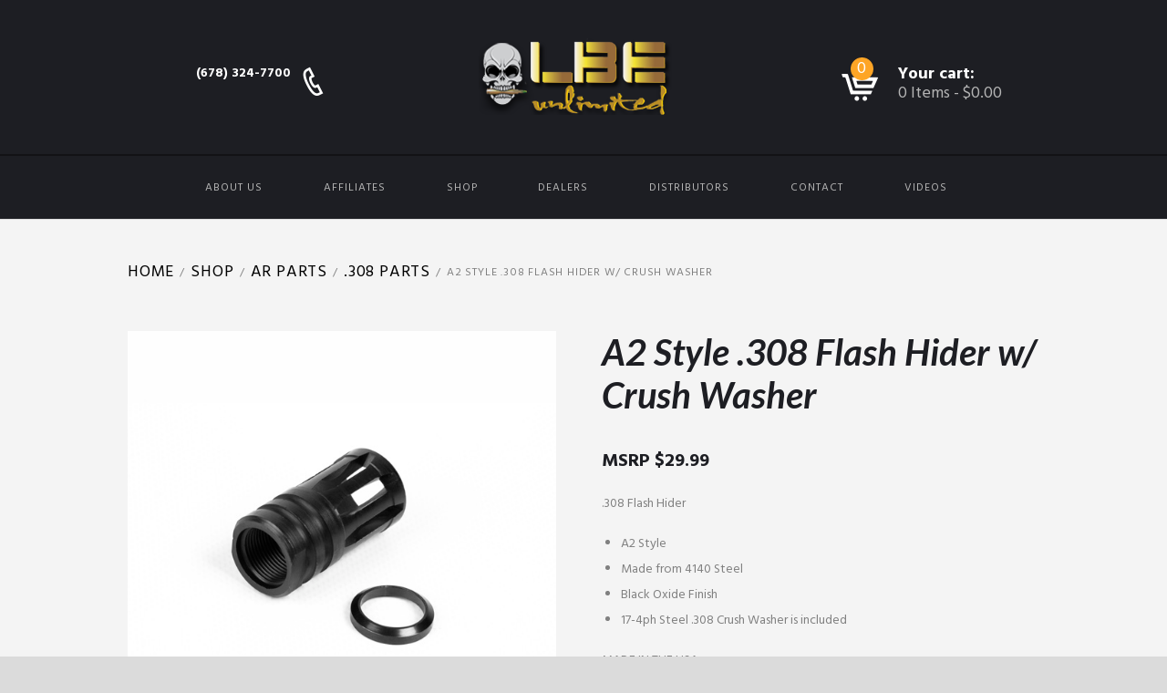

--- FILE ---
content_type: text/html; charset=UTF-8
request_url: https://www.lbeunlimited.com/product/arfh-308/
body_size: 17327
content:
<!DOCTYPE html>
<html lang="en-US" prefix="og: https://ogp.me/ns#" class="scheme_original">
<head>
	<meta charset="UTF-8" />
	<meta name="viewport" content="width=device-width, initial-scale=1, maximum-scale=1">
	<meta name="format-detection" content="telephone=no">

	<link rel="profile" href="http://gmpg.org/xfn/11" />
	<link rel="pingback" href="https://www.lbeunlimited.com/xmlrpc.php" />

	<link rel="icon" type="image/x-icon" href="https://www.lbeunlimited.com/wp-content/themes/kingler-themeDIS/skins/less/images/favicon.ico" />	<style>img:is([sizes="auto" i], [sizes^="auto," i]) { contain-intrinsic-size: 3000px 1500px }</style>
	
<!-- Search Engine Optimization by Rank Math PRO - https://rankmath.com/ -->
<title>ARFH-308 A2 Style .308 Flash Hider w/ Crush Washer</title>
<meta name="description" content=".308 Flash Hider A2 Style Made from 4140 Steel Black Oxide Finish 17-4ph Steel .308 Crush Washer is included MADE IN THE USA"/>
<meta name="robots" content="follow, index, max-snippet:-1, max-video-preview:-1, max-image-preview:large"/>
<link rel="canonical" href="https://www.lbeunlimited.com/product/arfh-308/" />
<meta property="og:locale" content="en_US" />
<meta property="og:type" content="product" />
<meta property="og:title" content="ARFH-308 A2 Style .308 Flash Hider w/ Crush Washer" />
<meta property="og:description" content=".308 Flash Hider A2 Style Made from 4140 Steel Black Oxide Finish 17-4ph Steel .308 Crush Washer is included MADE IN THE USA" />
<meta property="og:url" content="https://www.lbeunlimited.com/product/arfh-308/" />
<meta property="og:site_name" content="LBE Unlimited" />
<meta property="og:updated_time" content="2025-05-28T18:37:19+00:00" />
<meta property="og:image" content="https://www.lbeunlimited.com/wp-content/uploads/2015/02/ARFH308.jpg" />
<meta property="og:image:secure_url" content="https://www.lbeunlimited.com/wp-content/uploads/2015/02/ARFH308.jpg" />
<meta property="og:image:width" content="600" />
<meta property="og:image:height" content="600" />
<meta property="og:image:alt" content=".308 Flash Hider" />
<meta property="og:image:type" content="image/jpeg" />
<meta property="product:price:amount" content="29.99" />
<meta property="product:price:currency" content="USD" />
<meta property="product:availability" content="instock" />
<meta property="product:retailer_item_id" content="765857617381" />
<meta name="twitter:card" content="summary_large_image" />
<meta name="twitter:title" content="ARFH-308 A2 Style .308 Flash Hider w/ Crush Washer" />
<meta name="twitter:description" content=".308 Flash Hider A2 Style Made from 4140 Steel Black Oxide Finish 17-4ph Steel .308 Crush Washer is included MADE IN THE USA" />
<meta name="twitter:image" content="https://www.lbeunlimited.com/wp-content/uploads/2015/02/ARFH308.jpg" />
<script type="application/ld+json" class="rank-math-schema-pro">{"@context":"https://schema.org","@graph":[{"@type":"Place","@id":"https://www.lbeunlimited.com/#place","address":{"@type":"PostalAddress","streetAddress":"1720 Mars Hill Rd","addressLocality":"Acworth","addressRegion":"Georgia","postalCode":"30101","addressCountry":"US"}},{"@type":"Organization","@id":"https://www.lbeunlimited.com/#organization","name":"LBE Unlimited","url":"https://www.lbeunlimited.com","address":{"@type":"PostalAddress","streetAddress":"1720 Mars Hill Rd","addressLocality":"Acworth","addressRegion":"Georgia","postalCode":"30101","addressCountry":"US"},"contactPoint":[{"@type":"ContactPoint","telephone":"+1-678-324-7700","contactType":"customer support"}],"description":"LBE Unlimited is proud to be a US manufacturer of AR, AK, and Glock parts, accessories, and tools.","legalName":"LBE Unlimited","location":{"@id":"https://www.lbeunlimited.com/#place"}},{"@type":"WebSite","@id":"https://www.lbeunlimited.com/#website","url":"https://www.lbeunlimited.com","name":"LBE Unlimited","alternateName":"LBE","publisher":{"@id":"https://www.lbeunlimited.com/#organization"},"inLanguage":"en-US"},{"@type":"ImageObject","@id":"https://www.lbeunlimited.com/wp-content/uploads/2015/02/ARFH308.jpg","url":"https://www.lbeunlimited.com/wp-content/uploads/2015/02/ARFH308.jpg","width":"600","height":"600","inLanguage":"en-US"},{"@type":"ItemPage","@id":"https://www.lbeunlimited.com/product/arfh-308/#webpage","url":"https://www.lbeunlimited.com/product/arfh-308/","name":"ARFH-308 A2 Style .308 Flash Hider w/ Crush Washer","datePublished":"2015-02-20T17:47:30+00:00","dateModified":"2025-05-28T18:37:19+00:00","isPartOf":{"@id":"https://www.lbeunlimited.com/#website"},"primaryImageOfPage":{"@id":"https://www.lbeunlimited.com/wp-content/uploads/2015/02/ARFH308.jpg"},"inLanguage":"en-US"},{"@type":"Product","name":"ARFH-308 A2 Style .308 Flash Hider w/ Crush Washer","description":".308 Flash Hider A2 Style Made from 4140 Steel Black Oxide Finish 17-4ph Steel .308 Crush Washer is included MADE IN THE USA","sku":"765857617381","category":"AR Parts &gt; .308 Parts","mainEntityOfPage":{"@id":"https://www.lbeunlimited.com/product/arfh-308/#webpage"},"image":[{"@type":"ImageObject","url":"https://www.lbeunlimited.com/wp-content/uploads/2015/02/ARFH308.jpg","height":"600","width":"600"}],"offers":{"@type":"Offer","price":"29.99","priceCurrency":"USD","priceValidUntil":"2027-12-31","availability":"http://schema.org/InStock","itemCondition":"NewCondition","url":"https://www.lbeunlimited.com/product/arfh-308/","seller":{"@type":"Organization","@id":"https://www.lbeunlimited.com/","name":"LBE Unlimited","url":"https://www.lbeunlimited.com","logo":""},"priceSpecification":{"price":"29.99","priceCurrency":"USD","valueAddedTaxIncluded":"false"}},"@id":"https://www.lbeunlimited.com/product/arfh-308/#richSnippet"}]}</script>
<!-- /Rank Math WordPress SEO plugin -->

<link rel='dns-prefetch' href='//omnisnippet1.com' />
<link rel='dns-prefetch' href='//www.google.com' />
<link rel='dns-prefetch' href='//fonts.googleapis.com' />
<link rel="alternate" type="application/rss+xml" title="LBE Unlimited &raquo; Feed" href="https://www.lbeunlimited.com/feed/" />
<link rel="alternate" type="application/rss+xml" title="LBE Unlimited &raquo; Comments Feed" href="https://www.lbeunlimited.com/comments/feed/" />
<meta property="og:image" content="https://www.lbeunlimited.com/wp-content/uploads/2015/02/ARFH308.jpg"/>
<script type="text/javascript">
/* <![CDATA[ */
window._wpemojiSettings = {"baseUrl":"https:\/\/s.w.org\/images\/core\/emoji\/16.0.1\/72x72\/","ext":".png","svgUrl":"https:\/\/s.w.org\/images\/core\/emoji\/16.0.1\/svg\/","svgExt":".svg","source":{"concatemoji":"https:\/\/www.lbeunlimited.com\/wp-includes\/js\/wp-emoji-release.min.js?ver=6.8.3"}};
/*! This file is auto-generated */
!function(s,n){var o,i,e;function c(e){try{var t={supportTests:e,timestamp:(new Date).valueOf()};sessionStorage.setItem(o,JSON.stringify(t))}catch(e){}}function p(e,t,n){e.clearRect(0,0,e.canvas.width,e.canvas.height),e.fillText(t,0,0);var t=new Uint32Array(e.getImageData(0,0,e.canvas.width,e.canvas.height).data),a=(e.clearRect(0,0,e.canvas.width,e.canvas.height),e.fillText(n,0,0),new Uint32Array(e.getImageData(0,0,e.canvas.width,e.canvas.height).data));return t.every(function(e,t){return e===a[t]})}function u(e,t){e.clearRect(0,0,e.canvas.width,e.canvas.height),e.fillText(t,0,0);for(var n=e.getImageData(16,16,1,1),a=0;a<n.data.length;a++)if(0!==n.data[a])return!1;return!0}function f(e,t,n,a){switch(t){case"flag":return n(e,"\ud83c\udff3\ufe0f\u200d\u26a7\ufe0f","\ud83c\udff3\ufe0f\u200b\u26a7\ufe0f")?!1:!n(e,"\ud83c\udde8\ud83c\uddf6","\ud83c\udde8\u200b\ud83c\uddf6")&&!n(e,"\ud83c\udff4\udb40\udc67\udb40\udc62\udb40\udc65\udb40\udc6e\udb40\udc67\udb40\udc7f","\ud83c\udff4\u200b\udb40\udc67\u200b\udb40\udc62\u200b\udb40\udc65\u200b\udb40\udc6e\u200b\udb40\udc67\u200b\udb40\udc7f");case"emoji":return!a(e,"\ud83e\udedf")}return!1}function g(e,t,n,a){var r="undefined"!=typeof WorkerGlobalScope&&self instanceof WorkerGlobalScope?new OffscreenCanvas(300,150):s.createElement("canvas"),o=r.getContext("2d",{willReadFrequently:!0}),i=(o.textBaseline="top",o.font="600 32px Arial",{});return e.forEach(function(e){i[e]=t(o,e,n,a)}),i}function t(e){var t=s.createElement("script");t.src=e,t.defer=!0,s.head.appendChild(t)}"undefined"!=typeof Promise&&(o="wpEmojiSettingsSupports",i=["flag","emoji"],n.supports={everything:!0,everythingExceptFlag:!0},e=new Promise(function(e){s.addEventListener("DOMContentLoaded",e,{once:!0})}),new Promise(function(t){var n=function(){try{var e=JSON.parse(sessionStorage.getItem(o));if("object"==typeof e&&"number"==typeof e.timestamp&&(new Date).valueOf()<e.timestamp+604800&&"object"==typeof e.supportTests)return e.supportTests}catch(e){}return null}();if(!n){if("undefined"!=typeof Worker&&"undefined"!=typeof OffscreenCanvas&&"undefined"!=typeof URL&&URL.createObjectURL&&"undefined"!=typeof Blob)try{var e="postMessage("+g.toString()+"("+[JSON.stringify(i),f.toString(),p.toString(),u.toString()].join(",")+"));",a=new Blob([e],{type:"text/javascript"}),r=new Worker(URL.createObjectURL(a),{name:"wpTestEmojiSupports"});return void(r.onmessage=function(e){c(n=e.data),r.terminate(),t(n)})}catch(e){}c(n=g(i,f,p,u))}t(n)}).then(function(e){for(var t in e)n.supports[t]=e[t],n.supports.everything=n.supports.everything&&n.supports[t],"flag"!==t&&(n.supports.everythingExceptFlag=n.supports.everythingExceptFlag&&n.supports[t]);n.supports.everythingExceptFlag=n.supports.everythingExceptFlag&&!n.supports.flag,n.DOMReady=!1,n.readyCallback=function(){n.DOMReady=!0}}).then(function(){return e}).then(function(){var e;n.supports.everything||(n.readyCallback(),(e=n.source||{}).concatemoji?t(e.concatemoji):e.wpemoji&&e.twemoji&&(t(e.twemoji),t(e.wpemoji)))}))}((window,document),window._wpemojiSettings);
/* ]]> */
</script>
<link rel='stylesheet' id='omnisend-woocommerce-checkout-block-checkout-newsletter-subscription-block-css' href='https://www.lbeunlimited.com/wp-content/plugins/omnisend-connect/includes/blocks/build/omnisend-checkout-block.css?ver=0.1.1' type='text/css' media='all' />
<link rel='stylesheet' id='kingler_theme-magnific-style-css' href='https://www.lbeunlimited.com/wp-content/themes/kingler-themeDIS/fw/js/magnific/magnific-popup.min.css' type='text/css' media='all' />
<style id='wp-emoji-styles-inline-css' type='text/css'>

	img.wp-smiley, img.emoji {
		display: inline !important;
		border: none !important;
		box-shadow: none !important;
		height: 1em !important;
		width: 1em !important;
		margin: 0 0.07em !important;
		vertical-align: -0.1em !important;
		background: none !important;
		padding: 0 !important;
	}
</style>
<link rel='stylesheet' id='wp-block-library-css' href='https://www.lbeunlimited.com/wp-includes/css/dist/block-library/style.min.css?ver=6.8.3' type='text/css' media='all' />
<style id='classic-theme-styles-inline-css' type='text/css'>
/*! This file is auto-generated */
.wp-block-button__link{color:#fff;background-color:#32373c;border-radius:9999px;box-shadow:none;text-decoration:none;padding:calc(.667em + 2px) calc(1.333em + 2px);font-size:1.125em}.wp-block-file__button{background:#32373c;color:#fff;text-decoration:none}
</style>
<style id='global-styles-inline-css' type='text/css'>
:root{--wp--preset--aspect-ratio--square: 1;--wp--preset--aspect-ratio--4-3: 4/3;--wp--preset--aspect-ratio--3-4: 3/4;--wp--preset--aspect-ratio--3-2: 3/2;--wp--preset--aspect-ratio--2-3: 2/3;--wp--preset--aspect-ratio--16-9: 16/9;--wp--preset--aspect-ratio--9-16: 9/16;--wp--preset--color--black: #000000;--wp--preset--color--cyan-bluish-gray: #abb8c3;--wp--preset--color--white: #ffffff;--wp--preset--color--pale-pink: #f78da7;--wp--preset--color--vivid-red: #cf2e2e;--wp--preset--color--luminous-vivid-orange: #ff6900;--wp--preset--color--luminous-vivid-amber: #fcb900;--wp--preset--color--light-green-cyan: #7bdcb5;--wp--preset--color--vivid-green-cyan: #00d084;--wp--preset--color--pale-cyan-blue: #8ed1fc;--wp--preset--color--vivid-cyan-blue: #0693e3;--wp--preset--color--vivid-purple: #9b51e0;--wp--preset--gradient--vivid-cyan-blue-to-vivid-purple: linear-gradient(135deg,rgba(6,147,227,1) 0%,rgb(155,81,224) 100%);--wp--preset--gradient--light-green-cyan-to-vivid-green-cyan: linear-gradient(135deg,rgb(122,220,180) 0%,rgb(0,208,130) 100%);--wp--preset--gradient--luminous-vivid-amber-to-luminous-vivid-orange: linear-gradient(135deg,rgba(252,185,0,1) 0%,rgba(255,105,0,1) 100%);--wp--preset--gradient--luminous-vivid-orange-to-vivid-red: linear-gradient(135deg,rgba(255,105,0,1) 0%,rgb(207,46,46) 100%);--wp--preset--gradient--very-light-gray-to-cyan-bluish-gray: linear-gradient(135deg,rgb(238,238,238) 0%,rgb(169,184,195) 100%);--wp--preset--gradient--cool-to-warm-spectrum: linear-gradient(135deg,rgb(74,234,220) 0%,rgb(151,120,209) 20%,rgb(207,42,186) 40%,rgb(238,44,130) 60%,rgb(251,105,98) 80%,rgb(254,248,76) 100%);--wp--preset--gradient--blush-light-purple: linear-gradient(135deg,rgb(255,206,236) 0%,rgb(152,150,240) 100%);--wp--preset--gradient--blush-bordeaux: linear-gradient(135deg,rgb(254,205,165) 0%,rgb(254,45,45) 50%,rgb(107,0,62) 100%);--wp--preset--gradient--luminous-dusk: linear-gradient(135deg,rgb(255,203,112) 0%,rgb(199,81,192) 50%,rgb(65,88,208) 100%);--wp--preset--gradient--pale-ocean: linear-gradient(135deg,rgb(255,245,203) 0%,rgb(182,227,212) 50%,rgb(51,167,181) 100%);--wp--preset--gradient--electric-grass: linear-gradient(135deg,rgb(202,248,128) 0%,rgb(113,206,126) 100%);--wp--preset--gradient--midnight: linear-gradient(135deg,rgb(2,3,129) 0%,rgb(40,116,252) 100%);--wp--preset--font-size--small: 13px;--wp--preset--font-size--medium: 20px;--wp--preset--font-size--large: 36px;--wp--preset--font-size--x-large: 42px;--wp--preset--spacing--20: 0.44rem;--wp--preset--spacing--30: 0.67rem;--wp--preset--spacing--40: 1rem;--wp--preset--spacing--50: 1.5rem;--wp--preset--spacing--60: 2.25rem;--wp--preset--spacing--70: 3.38rem;--wp--preset--spacing--80: 5.06rem;--wp--preset--shadow--natural: 6px 6px 9px rgba(0, 0, 0, 0.2);--wp--preset--shadow--deep: 12px 12px 50px rgba(0, 0, 0, 0.4);--wp--preset--shadow--sharp: 6px 6px 0px rgba(0, 0, 0, 0.2);--wp--preset--shadow--outlined: 6px 6px 0px -3px rgba(255, 255, 255, 1), 6px 6px rgba(0, 0, 0, 1);--wp--preset--shadow--crisp: 6px 6px 0px rgba(0, 0, 0, 1);}:where(.is-layout-flex){gap: 0.5em;}:where(.is-layout-grid){gap: 0.5em;}body .is-layout-flex{display: flex;}.is-layout-flex{flex-wrap: wrap;align-items: center;}.is-layout-flex > :is(*, div){margin: 0;}body .is-layout-grid{display: grid;}.is-layout-grid > :is(*, div){margin: 0;}:where(.wp-block-columns.is-layout-flex){gap: 2em;}:where(.wp-block-columns.is-layout-grid){gap: 2em;}:where(.wp-block-post-template.is-layout-flex){gap: 1.25em;}:where(.wp-block-post-template.is-layout-grid){gap: 1.25em;}.has-black-color{color: var(--wp--preset--color--black) !important;}.has-cyan-bluish-gray-color{color: var(--wp--preset--color--cyan-bluish-gray) !important;}.has-white-color{color: var(--wp--preset--color--white) !important;}.has-pale-pink-color{color: var(--wp--preset--color--pale-pink) !important;}.has-vivid-red-color{color: var(--wp--preset--color--vivid-red) !important;}.has-luminous-vivid-orange-color{color: var(--wp--preset--color--luminous-vivid-orange) !important;}.has-luminous-vivid-amber-color{color: var(--wp--preset--color--luminous-vivid-amber) !important;}.has-light-green-cyan-color{color: var(--wp--preset--color--light-green-cyan) !important;}.has-vivid-green-cyan-color{color: var(--wp--preset--color--vivid-green-cyan) !important;}.has-pale-cyan-blue-color{color: var(--wp--preset--color--pale-cyan-blue) !important;}.has-vivid-cyan-blue-color{color: var(--wp--preset--color--vivid-cyan-blue) !important;}.has-vivid-purple-color{color: var(--wp--preset--color--vivid-purple) !important;}.has-black-background-color{background-color: var(--wp--preset--color--black) !important;}.has-cyan-bluish-gray-background-color{background-color: var(--wp--preset--color--cyan-bluish-gray) !important;}.has-white-background-color{background-color: var(--wp--preset--color--white) !important;}.has-pale-pink-background-color{background-color: var(--wp--preset--color--pale-pink) !important;}.has-vivid-red-background-color{background-color: var(--wp--preset--color--vivid-red) !important;}.has-luminous-vivid-orange-background-color{background-color: var(--wp--preset--color--luminous-vivid-orange) !important;}.has-luminous-vivid-amber-background-color{background-color: var(--wp--preset--color--luminous-vivid-amber) !important;}.has-light-green-cyan-background-color{background-color: var(--wp--preset--color--light-green-cyan) !important;}.has-vivid-green-cyan-background-color{background-color: var(--wp--preset--color--vivid-green-cyan) !important;}.has-pale-cyan-blue-background-color{background-color: var(--wp--preset--color--pale-cyan-blue) !important;}.has-vivid-cyan-blue-background-color{background-color: var(--wp--preset--color--vivid-cyan-blue) !important;}.has-vivid-purple-background-color{background-color: var(--wp--preset--color--vivid-purple) !important;}.has-black-border-color{border-color: var(--wp--preset--color--black) !important;}.has-cyan-bluish-gray-border-color{border-color: var(--wp--preset--color--cyan-bluish-gray) !important;}.has-white-border-color{border-color: var(--wp--preset--color--white) !important;}.has-pale-pink-border-color{border-color: var(--wp--preset--color--pale-pink) !important;}.has-vivid-red-border-color{border-color: var(--wp--preset--color--vivid-red) !important;}.has-luminous-vivid-orange-border-color{border-color: var(--wp--preset--color--luminous-vivid-orange) !important;}.has-luminous-vivid-amber-border-color{border-color: var(--wp--preset--color--luminous-vivid-amber) !important;}.has-light-green-cyan-border-color{border-color: var(--wp--preset--color--light-green-cyan) !important;}.has-vivid-green-cyan-border-color{border-color: var(--wp--preset--color--vivid-green-cyan) !important;}.has-pale-cyan-blue-border-color{border-color: var(--wp--preset--color--pale-cyan-blue) !important;}.has-vivid-cyan-blue-border-color{border-color: var(--wp--preset--color--vivid-cyan-blue) !important;}.has-vivid-purple-border-color{border-color: var(--wp--preset--color--vivid-purple) !important;}.has-vivid-cyan-blue-to-vivid-purple-gradient-background{background: var(--wp--preset--gradient--vivid-cyan-blue-to-vivid-purple) !important;}.has-light-green-cyan-to-vivid-green-cyan-gradient-background{background: var(--wp--preset--gradient--light-green-cyan-to-vivid-green-cyan) !important;}.has-luminous-vivid-amber-to-luminous-vivid-orange-gradient-background{background: var(--wp--preset--gradient--luminous-vivid-amber-to-luminous-vivid-orange) !important;}.has-luminous-vivid-orange-to-vivid-red-gradient-background{background: var(--wp--preset--gradient--luminous-vivid-orange-to-vivid-red) !important;}.has-very-light-gray-to-cyan-bluish-gray-gradient-background{background: var(--wp--preset--gradient--very-light-gray-to-cyan-bluish-gray) !important;}.has-cool-to-warm-spectrum-gradient-background{background: var(--wp--preset--gradient--cool-to-warm-spectrum) !important;}.has-blush-light-purple-gradient-background{background: var(--wp--preset--gradient--blush-light-purple) !important;}.has-blush-bordeaux-gradient-background{background: var(--wp--preset--gradient--blush-bordeaux) !important;}.has-luminous-dusk-gradient-background{background: var(--wp--preset--gradient--luminous-dusk) !important;}.has-pale-ocean-gradient-background{background: var(--wp--preset--gradient--pale-ocean) !important;}.has-electric-grass-gradient-background{background: var(--wp--preset--gradient--electric-grass) !important;}.has-midnight-gradient-background{background: var(--wp--preset--gradient--midnight) !important;}.has-small-font-size{font-size: var(--wp--preset--font-size--small) !important;}.has-medium-font-size{font-size: var(--wp--preset--font-size--medium) !important;}.has-large-font-size{font-size: var(--wp--preset--font-size--large) !important;}.has-x-large-font-size{font-size: var(--wp--preset--font-size--x-large) !important;}
:where(.wp-block-post-template.is-layout-flex){gap: 1.25em;}:where(.wp-block-post-template.is-layout-grid){gap: 1.25em;}
:where(.wp-block-columns.is-layout-flex){gap: 2em;}:where(.wp-block-columns.is-layout-grid){gap: 2em;}
:root :where(.wp-block-pullquote){font-size: 1.5em;line-height: 1.6;}
</style>
<link rel='stylesheet' id='woocommerce-layout-css' href='https://www.lbeunlimited.com/wp-content/plugins/woocommerce/assets/css/woocommerce-layout.css?ver=10.0.5' type='text/css' media='all' />
<link rel='stylesheet' id='woocommerce-smallscreen-css' href='https://www.lbeunlimited.com/wp-content/plugins/woocommerce/assets/css/woocommerce-smallscreen.css?ver=10.0.5' type='text/css' media='only screen and (max-width: 768px)' />
<link rel='stylesheet' id='woocommerce-general-css' href='https://www.lbeunlimited.com/wp-content/plugins/woocommerce/assets/css/woocommerce.css?ver=10.0.5' type='text/css' media='all' />
<style id='woocommerce-inline-inline-css' type='text/css'>
.woocommerce form .form-row .required { visibility: visible; }
</style>
<link rel='stylesheet' id='brands-styles-css' href='https://www.lbeunlimited.com/wp-content/plugins/woocommerce/assets/css/brands.css?ver=10.0.5' type='text/css' media='all' />
<link rel='stylesheet' id='kingler_theme-font-google_fonts-style-css' href='https://fonts.googleapis.com/css?family=Lato:300,300italic,400,400italic,700,700italic%7CHind:300,300italic,400,400italic,700,700italic&#038;subset=latin,latin-ext' type='text/css' media='all' />
<link rel='stylesheet' id='kingler_theme-fontello-style-css' href='https://www.lbeunlimited.com/wp-content/themes/kingler-themeDIS/css/fontello/css/fontello.css' type='text/css' media='all' />
<link rel='stylesheet' id='kingler_theme-main-style-css' href='https://www.lbeunlimited.com/wp-content/themes/kingler-themeDIS/style.css' type='text/css' media='all' />
<link rel='stylesheet' id='kingler_theme-animation-style-css' href='https://www.lbeunlimited.com/wp-content/themes/kingler-themeDIS/fw/css/core.animation.css' type='text/css' media='all' />
<link rel='stylesheet' id='kingler_theme-shortcodes-style-css' href='https://www.lbeunlimited.com/wp-content/themes/kingler-themeDIS/shortcodes/theme.shortcodes.css' type='text/css' media='all' />
<link rel='stylesheet' id='kingler_theme-plugin.woocommerce-style-css' href='https://www.lbeunlimited.com/wp-content/themes/kingler-themeDIS/css/plugin.woocommerce.css' type='text/css' media='all' />
<link rel='stylesheet' id='kingler_theme-skin-style-css' href='https://www.lbeunlimited.com/wp-content/themes/kingler-themeDIS/skins/less/skin.css' type='text/css' media='all' />
<link rel='stylesheet' id='kingler_theme-custom-style-css' href='https://www.lbeunlimited.com/wp-content/themes/kingler-themeDIS/fw/css/custom-style.css' type='text/css' media='all' />
<style id='kingler_theme-custom-style-inline-css' type='text/css'>
  .contacts_wrap .logo img{height:30px}.slider_boxed,.content_wrap,.content_container{max-width:1570px!important; margin:0 auto}
</style>
<link rel='stylesheet' id='kingler_theme-responsive-style-css' href='https://www.lbeunlimited.com/wp-content/themes/kingler-themeDIS/css/responsive.css' type='text/css' media='all' />
<link rel='stylesheet' id='theme-skin-responsive-style-css' href='https://www.lbeunlimited.com/wp-content/themes/kingler-themeDIS/skins/less/skin.responsive.css' type='text/css' media='all' />
<link rel='stylesheet' id='mediaelement-css' href='https://www.lbeunlimited.com/wp-includes/js/mediaelement/mediaelementplayer-legacy.min.css?ver=4.2.17' type='text/css' media='all' />
<link rel='stylesheet' id='wp-mediaelement-css' href='https://www.lbeunlimited.com/wp-includes/js/mediaelement/wp-mediaelement.min.css?ver=6.8.3' type='text/css' media='all' />
<script type="text/javascript" src="https://www.lbeunlimited.com/wp-includes/js/jquery/jquery.min.js?ver=3.7.1" id="jquery-core-js"></script>
<script type="text/javascript" src="https://www.lbeunlimited.com/wp-includes/js/jquery/jquery-migrate.min.js?ver=3.4.1" id="jquery-migrate-js"></script>
<script type="text/javascript" src="https://www.lbeunlimited.com/wp-content/plugins/recaptcha-woo/js/rcfwc.js?ver=1.0" id="rcfwc-js-js" defer="defer" data-wp-strategy="defer"></script>
<script type="text/javascript" src="https://www.google.com/recaptcha/api.js?hl=en_US" id="recaptcha-js" defer="defer" data-wp-strategy="defer"></script>
<script type="text/javascript" src="https://www.lbeunlimited.com/wp-content/plugins/woocommerce/assets/js/jquery-blockui/jquery.blockUI.min.js?ver=2.7.0-wc.10.0.5" id="jquery-blockui-js" data-wp-strategy="defer"></script>
<script type="text/javascript" id="wc-add-to-cart-js-extra">
/* <![CDATA[ */
var wc_add_to_cart_params = {"ajax_url":"\/wp-admin\/admin-ajax.php","wc_ajax_url":"\/?wc-ajax=%%endpoint%%","i18n_view_cart":"View cart","cart_url":"https:\/\/www.lbeunlimited.com\/cart\/","is_cart":"","cart_redirect_after_add":"no"};
/* ]]> */
</script>
<script type="text/javascript" src="https://www.lbeunlimited.com/wp-content/plugins/woocommerce/assets/js/frontend/add-to-cart.min.js?ver=10.0.5" id="wc-add-to-cart-js" data-wp-strategy="defer"></script>
<script type="text/javascript" id="wc-single-product-js-extra">
/* <![CDATA[ */
var wc_single_product_params = {"i18n_required_rating_text":"Please select a rating","i18n_rating_options":["1 of 5 stars","2 of 5 stars","3 of 5 stars","4 of 5 stars","5 of 5 stars"],"i18n_product_gallery_trigger_text":"View full-screen image gallery","review_rating_required":"yes","flexslider":{"rtl":false,"animation":"slide","smoothHeight":true,"directionNav":false,"controlNav":"thumbnails","slideshow":false,"animationSpeed":500,"animationLoop":false,"allowOneSlide":false},"zoom_enabled":"","zoom_options":[],"photoswipe_enabled":"","photoswipe_options":{"shareEl":false,"closeOnScroll":false,"history":false,"hideAnimationDuration":0,"showAnimationDuration":0},"flexslider_enabled":""};
/* ]]> */
</script>
<script type="text/javascript" src="https://www.lbeunlimited.com/wp-content/plugins/woocommerce/assets/js/frontend/single-product.min.js?ver=10.0.5" id="wc-single-product-js" defer="defer" data-wp-strategy="defer"></script>
<script type="text/javascript" src="https://www.lbeunlimited.com/wp-content/plugins/woocommerce/assets/js/js-cookie/js.cookie.min.js?ver=2.1.4-wc.10.0.5" id="js-cookie-js" defer="defer" data-wp-strategy="defer"></script>
<script type="text/javascript" id="woocommerce-js-extra">
/* <![CDATA[ */
var woocommerce_params = {"ajax_url":"\/wp-admin\/admin-ajax.php","wc_ajax_url":"\/?wc-ajax=%%endpoint%%","i18n_password_show":"Show password","i18n_password_hide":"Hide password"};
/* ]]> */
</script>
<script type="text/javascript" src="https://www.lbeunlimited.com/wp-content/plugins/woocommerce/assets/js/frontend/woocommerce.min.js?ver=10.0.5" id="woocommerce-js" defer="defer" data-wp-strategy="defer"></script>
<script type="text/javascript" src="https://www.lbeunlimited.com/wp-content/plugins/js_composer/assets/js/vendors/woocommerce-add-to-cart.js?ver=4.12.1" id="vc_woocommerce-add-to-cart-js-js"></script>
<script type="text/javascript" src="https://www.lbeunlimited.com/wp-content/themes/kingler-themeDIS/fw/js/photostack/modernizr.min.js" id="kingler_theme-core-modernizr-script-js"></script>
<script type="text/javascript" id="ajax_operation_script-js-extra">
/* <![CDATA[ */
var bigdatacloud_key = "bdc_1305c18e394245ef988d75eafcb5fc3e";
var myAjax = {"ajaxurl":"https:\/\/www.lbeunlimited.com\/wp-admin\/admin-ajax.php"};
/* ]]> */
</script>
<script type="text/javascript" src="https://www.lbeunlimited.com/wp-content/plugins/woocommerce-anti-fraud/assets/js/geoloc.js?ver=1.0" id="ajax_operation_script-js"></script>
<link rel="https://api.w.org/" href="https://www.lbeunlimited.com/wp-json/" /><link rel="alternate" title="JSON" type="application/json" href="https://www.lbeunlimited.com/wp-json/wp/v2/product/469" /><link rel="EditURI" type="application/rsd+xml" title="RSD" href="https://www.lbeunlimited.com/xmlrpc.php?rsd" />
<meta name="generator" content="WordPress 6.8.3" />
<link rel='shortlink' href='https://www.lbeunlimited.com/?p=469' />
				<meta name="omnisend-site-verification" content="682b23a8564cb55ff0992e8d"/>
					<noscript><style>.woocommerce-product-gallery{ opacity: 1 !important; }</style></noscript>
	<meta name="generator" content="Powered by Visual Composer - drag and drop page builder for WordPress."/>
<!--[if lte IE 9]><link rel="stylesheet" type="text/css" href="https://www.lbeunlimited.com/wp-content/plugins/js_composer/assets/css/vc_lte_ie9.min.css" media="screen"><![endif]--><!--[if IE  8]><link rel="stylesheet" type="text/css" href="https://www.lbeunlimited.com/wp-content/plugins/js_composer/assets/css/vc-ie8.min.css" media="screen"><![endif]--><style type="text/css" id="custom-background-css">
body.custom-background { background-color: #dbdbdb; }
</style>
	<!-- Google tag (gtag.js) -->
<script async src="https://www.googletagmanager.com/gtag/js?id=G-JTLLZPH7MV"></script>
<script>
  window.dataLayer = window.dataLayer || [];
  function gtag(){dataLayer.push(arguments);}
  gtag('js', new Date());

  gtag('config', 'G-JTLLZPH7MV');
</script><script type="text/javascript" id="google_gtagjs" src="https://www.googletagmanager.com/gtag/js?id=G-JTLLZPH7MV" async="async"></script>
<script type="text/javascript" id="google_gtagjs-inline">
/* <![CDATA[ */
window.dataLayer = window.dataLayer || [];function gtag(){dataLayer.push(arguments);}gtag('js', new Date());gtag('config', 'G-JTLLZPH7MV', {} );
/* ]]> */
</script>
		<style type="text/css" id="wp-custom-css">
			/*
You can add your own CSS here.

Click the help icon above to learn more.
*/

.slider_boxed, .content_wrap, .content_container {

    max-width: 1270px!important;
    margin: 0 auto;


}

.scheme_original a {
    color: #226aa8;
font-size:18px;
}		</style>
		<noscript><style type="text/css"> .wpb_animate_when_almost_visible { opacity: 1; }</style></noscript>	
</head>

<body class="wp-singular product-template-default single single-product postid-469 custom-background wp-theme-kingler-themeDIS theme-kingler-themeDIS woocommerce woocommerce-page woocommerce-no-js metaslider-plugin kingler_theme_body body_style_ body_transparent theme_skin_less article_style_stretch layout_single-standard template_single-standard scheme_original top_panel_show top_panel_above sidebar_hide sidebar_outer_hide wpb-js-composer js-comp-ver-4.12.1 vc_responsive">
	<a id="toc_home" class="sc_anchor" title="Home" data-description="&lt;i&gt;Return to Home&lt;/i&gt; - &lt;br&gt;navigate to home page of the site" data-icon="icon-home" data-url="https://www.lbeunlimited.com/" data-separator="yes"></a><a id="toc_top" class="sc_anchor" title="To Top" data-description="&lt;i&gt;Back to top&lt;/i&gt; - &lt;br&gt;scroll to top of the page" data-icon="icon-double-up" data-url="" data-separator="yes"></a>
	
	<div class="body_wrap bg_image" style="background: url(http://lbeunlimited.com/wp-content/uploads/2016/02/bg.png) left top no-repeat fixed;background-color: #F4F4F4;">

		<div class="page_wrap">

			
		<div class="top_panel_fixed_wrap"></div>

		<header class="top_panel_wrap top_panel_style_2 scheme_original">
			<div class="top_panel_wrap_inner top_panel_inner_style_2 top_panel_position_above">
			
			
			<div class="top_panel_middle" >
				<div class="content_wrap">
					<div class="columns_wrap columns_fluid"><div class="column-1_4 contact_field contact_phone">
								<span class="contact_icon icon-iconmonstr-phone-2-icon"></span>
								<span class="contact_label contact_phone">(678) 324-7700</span>
								<span class="contact_email"></span>
							</div><div class="column-1_2 contact_logo">
									<div class="logo">
			<a href="https://www.lbeunlimited.com/"><img src="https://www.lbeunlimited.com/wp-content/uploads/2018/07/LBE-brandlogo-copy3.png" class="logo_main" alt="" width="216" height="84"></a>
		</div>
								</div><div class="column-1_4 contact_field contact_cart"><a href="#" class="top_panel_cart_button" data-items="0" data-summa="&#036;0.00">
	<span class="cart_item">0</span>
	<span class="contact_icon icon-iconmonstr-shopping-cart-4-icon"></span>
	<span class="contact_label contact_cart_label">Your cart:</span>
	<span class="contact_cart_totals">
		<span class="cart_items">0 Items</span>
		- 
		<span class="cart_summa">&#36;0.00</span>
	</span>
</a>
<ul class="widget_area sidebar_cart sidebar"><li>
	<div class="widget woocommerce widget_shopping_cart"><div class="hide_cart_widget_if_empty"><div class="widget_shopping_cart_content"></div></div></div></li></ul></div></div>
				</div>
			</div>

			<div class="top_panel_bottom">
				<div class="content_wrap clearfix">
					<nav class="menu_main_nav_area">
						<ul class="menu_main_nav"><li id="menu-item-1008" class="menu-item menu-item-type-post_type menu-item-object-page menu-item-1008"><a href="https://www.lbeunlimited.com/about-us/">ABOUT US</a></li>
<li id="menu-item-1001" class="menu-item menu-item-type-post_type menu-item-object-page menu-item-1001"><a href="https://www.lbeunlimited.com/affiliates/">AFFILIATES</a></li>
<li id="menu-item-1030" class="menu-item menu-item-type-post_type menu-item-object-page current_page_parent menu-item-1030"><a href="https://www.lbeunlimited.com/shop/">SHOP</a></li>
<li id="menu-item-1002" class="menu-item menu-item-type-post_type menu-item-object-page menu-item-1002"><a href="https://www.lbeunlimited.com/lbe-dealers/">DEALERS</a></li>
<li id="menu-item-1007" class="menu-item menu-item-type-post_type menu-item-object-page menu-item-1007"><a href="https://www.lbeunlimited.com/affliates/">DISTRIBUTORS</a></li>
<li id="menu-item-1004" class="menu-item menu-item-type-post_type menu-item-object-page menu-item-1004"><a href="https://www.lbeunlimited.com/contact/">CONTACT</a></li>
<li id="menu-item-4337" class="menu-item menu-item-type-post_type menu-item-object-page menu-item-4337"><a href="https://www.lbeunlimited.com/videos/">Videos</a></li>
</ul>					</nav>
				</div>
			</div>

			</div>
		</header>

			<div class="header_mobile">
		<div class="content_wrap">
			<div class="menu_button icon-menu"></div>
					<div class="logo">
			<a href="https://www.lbeunlimited.com/"><img src="https://www.lbeunlimited.com/wp-content/uploads/2018/07/LBE-brandlogo-copy3.png" class="logo_main" alt="" width="216" height="84"></a>
		</div>
							<div class="menu_main_cart top_panel_icon">
						<a href="#" class="top_panel_cart_button" data-items="0" data-summa="&#036;0.00">
	<span class="cart_item">0</span>
	<span class="contact_icon icon-iconmonstr-shopping-cart-4-icon"></span>
	<span class="contact_label contact_cart_label">Your cart:</span>
	<span class="contact_cart_totals">
		<span class="cart_items">0 Items</span>
		- 
		<span class="cart_summa">&#36;0.00</span>
	</span>
</a>
<ul class="widget_area sidebar_cart sidebar"><li>
	<div class="widget woocommerce widget_shopping_cart"><div class="hide_cart_widget_if_empty"><div class="widget_shopping_cart_content"></div></div></div></li></ul>					</div>
							</div>
		<div class="side_wrap">
			<div class="close">Close</div>
			<div class="panel_top">
				<nav class="menu_main_nav_area">
					<ul class="menu_main_nav"><li class="menu-item menu-item-type-post_type menu-item-object-page menu-item-1008"><a href="https://www.lbeunlimited.com/about-us/">ABOUT US</a></li>
<li class="menu-item menu-item-type-post_type menu-item-object-page menu-item-1001"><a href="https://www.lbeunlimited.com/affiliates/">AFFILIATES</a></li>
<li class="menu-item menu-item-type-post_type menu-item-object-page current_page_parent menu-item-1030"><a href="https://www.lbeunlimited.com/shop/">SHOP</a></li>
<li class="menu-item menu-item-type-post_type menu-item-object-page menu-item-1002"><a href="https://www.lbeunlimited.com/lbe-dealers/">DEALERS</a></li>
<li class="menu-item menu-item-type-post_type menu-item-object-page menu-item-1007"><a href="https://www.lbeunlimited.com/affliates/">DISTRIBUTORS</a></li>
<li class="menu-item menu-item-type-post_type menu-item-object-page menu-item-1004"><a href="https://www.lbeunlimited.com/contact/">CONTACT</a></li>
<li class="menu-item menu-item-type-post_type menu-item-object-page menu-item-4337"><a href="https://www.lbeunlimited.com/videos/">Videos</a></li>
</ul>				</nav>
				<div class="search_wrap search_style_regular  search_state_fixed search_ajax">
						<div class="search_form_wrap">
							<form role="search" method="get" class="search_form" action="https://www.lbeunlimited.com/"><button type="submit" class="search_submit icon-iconmonstr-magnifier-2-icon" title="Start search"></button><input type="text" class="search_field" placeholder="Search" value="" name="s" /></form>
						</div>
						<div class="search_results widget_area scheme_original"><a class="search_results_close icon-cancel"></a><div class="search_results_content"></div></div>
				</div>						<div class="login"><a href="#popup_login" class="popup_link popup_login_link icon-user">Login</a>						</div>
									</div>
			
						<div class="panel_middle">
				<div class="contact_field contact_phone">
						<span class="contact_icon icon-phone"></span>
						<span class="contact_label contact_phone">(678) 324-7700</span>
						<span class="contact_email"></span>
					</div>
<div class="top_panel_top_user_area">
			<ul class="menu_user_nav">
		
	</ul>

</div>


			</div>
			
			<div class="panel_bottom">
									<div class="contact_socials">
						<div class="sc_socials sc_socials_type_icons sc_socials_shape_square sc_socials_size_tiny"><div class="sc_socials_item"><a href="https://www.instagram.com/lbeunlimited/" target="_blank" class="social_icons social_instagramm"><span class="icon-instagramm"></span></a></div><div class="sc_socials_item"><a href="https://www.facebook.com/LBE-Unlimited-LLC-295623567242325/" target="_blank" class="social_icons social_facebook"><span class="icon-facebook"></span></a></div></div>					</div>
							</div>
		</div>
		<div class="mask"></div>
	</div>

		<div class="top_panel_title top_panel_style_2  title_present navi_present breadcrumbs_present scheme_original">
			<div class="top_panel_title_inner top_panel_inner_style_2  title_present_inner breadcrumbs_present_inner">
				<div class="content_wrap">
					<div class="post_navi"><span class="post_navi_item post_navi_next"><a href="https://www.lbeunlimited.com/product/argt308/" rel="next">Mid-Length .308 Gas Tube</a></span></div><div class="breadcrumbs"><a class="breadcrumbs_item home" href="https://www.lbeunlimited.com/">Home</a><span class="breadcrumbs_delimiter"></span><a class="breadcrumbs_item all" href="https://www.lbeunlimited.com/shop/">Shop</a><span class="breadcrumbs_delimiter"></span><a class="breadcrumbs_item cat_parent" href="https://www.lbeunlimited.com/product-category/ar-parts/">AR Parts</a><span class="breadcrumbs_delimiter"></span><a class="breadcrumbs_item cat_post" href="https://www.lbeunlimited.com/product-category/ar-parts/308-parts/">.308 Parts</a><span class="breadcrumbs_delimiter"></span><span class="breadcrumbs_item current">A2 Style .308 Flash Hider w/ Crush Washer</span></div>				</div>
			</div>
		</div>
		
			<div class="page_content_wrap page_paddings_yes">

				<div class="content_wrap"><div class="content">
				<article class="post_item post_item_single post_item_product">
			<nav class="woocommerce-breadcrumb" aria-label="Breadcrumb"><a href="https://www.lbeunlimited.com">Home</a>&nbsp;&#47;&nbsp;<a href="https://www.lbeunlimited.com/product-category/ar-parts/">AR Parts</a>&nbsp;&#47;&nbsp;<a href="https://www.lbeunlimited.com/product-category/ar-parts/308-parts/">.308 Parts</a>&nbsp;&#47;&nbsp;A2 Style .308 Flash Hider w/ Crush Washer</nav>
					
			<div class="woocommerce-notices-wrapper"></div><div id="product-469" class="product type-product post-469 status-publish first instock product_cat-308-parts has-post-thumbnail taxable shipping-taxable purchasable product-type-simple">

	<div class="woocommerce-product-gallery woocommerce-product-gallery--with-images woocommerce-product-gallery--columns-4 images" data-columns="4" style="opacity: 0; transition: opacity .25s ease-in-out;">
	<div class="woocommerce-product-gallery__wrapper">
		<div data-thumb="https://www.lbeunlimited.com/wp-content/uploads/2015/02/ARFH308-100x100.jpg" data-thumb-alt="A2 Style .308 Flash Hider w/ Crush Washer" data-thumb-srcset="https://www.lbeunlimited.com/wp-content/uploads/2015/02/ARFH308-100x100.jpg 100w, https://www.lbeunlimited.com/wp-content/uploads/2015/02/ARFH308-197x197.jpg 197w, https://www.lbeunlimited.com/wp-content/uploads/2015/02/ARFH308.jpg 600w, https://www.lbeunlimited.com/wp-content/uploads/2015/02/ARFH308-191x191.jpg 191w, https://www.lbeunlimited.com/wp-content/uploads/2015/02/ARFH308-300x300.jpg 300w, https://www.lbeunlimited.com/wp-content/uploads/2015/02/ARFH308-125x125.jpg 125w"  data-thumb-sizes="(max-width: 100px) 100vw, 100px" class="woocommerce-product-gallery__image"><a href="https://www.lbeunlimited.com/wp-content/uploads/2015/02/ARFH308.jpg"><img width="600" height="600" src="https://www.lbeunlimited.com/wp-content/uploads/2015/02/ARFH308-600x600.jpg" class="wp-post-image" alt="A2 Style .308 Flash Hider w/ Crush Washer" data-caption="" data-src="https://www.lbeunlimited.com/wp-content/uploads/2015/02/ARFH308.jpg" data-large_image="https://www.lbeunlimited.com/wp-content/uploads/2015/02/ARFH308.jpg" data-large_image_width="600" data-large_image_height="600" decoding="async" fetchpriority="high" srcset="https://www.lbeunlimited.com/wp-content/uploads/2015/02/ARFH308.jpg 600w, https://www.lbeunlimited.com/wp-content/uploads/2015/02/ARFH308-197x197.jpg 197w, https://www.lbeunlimited.com/wp-content/uploads/2015/02/ARFH308-100x100.jpg 100w, https://www.lbeunlimited.com/wp-content/uploads/2015/02/ARFH308-191x191.jpg 191w, https://www.lbeunlimited.com/wp-content/uploads/2015/02/ARFH308-300x300.jpg 300w, https://www.lbeunlimited.com/wp-content/uploads/2015/02/ARFH308-125x125.jpg 125w" sizes="(max-width: 600px) 100vw, 600px" /></a></div>	</div>
</div>

	<div class="summary entry-summary">
		<h1 class="product_title entry-title">A2 Style .308 Flash Hider w/ Crush Washer</h1><p class="price">MSRP <span class="woocommerce-Price-amount amount"><bdi><span class="woocommerce-Price-currencySymbol">&#36;</span>29.99</bdi></span></p>
<div class="woocommerce-product-details__short-description">
	<p>.308 Flash Hider</p>
<ul>
<li>A2 Style</li>
<li>Made from 4140 Steel</li>
<li>Black Oxide Finish</li>
<li>17-4ph Steel .308 Crush Washer is included</li>
</ul>
<p>MADE IN THE USA</p>
</div>

	
	<form class="cart" action="https://www.lbeunlimited.com/product/arfh-308/" method="post" enctype='multipart/form-data'>
		
		<div class="quantity">
		<label class="screen-reader-text" for="quantity_696e4deb30c0c">A2 Style .308 Flash Hider w/ Crush Washer quantity</label>
	<input
		type="number"
				id="quantity_696e4deb30c0c"
		class="input-text qty text"
		name="quantity"
		value="1"
		aria-label="Product quantity"
				min="1"
		max=""
					step="1"
			placeholder=""
			inputmode="numeric"
			autocomplete="off"
			/>
	</div>

		<button type="submit" name="add-to-cart" value="469" class="single_add_to_cart_button button alt">Add to cart</button>

			</form>

	
<div class="product_meta">

	
	
		<span class="sku_wrapper">UPC: <span class="sku">765857617381</span></span>

	
	<span class="posted_in">Category: <a href="https://www.lbeunlimited.com/product-category/ar-parts/308-parts/" rel="tag">.308 Parts</a></span>
	
	<span class="product_id">Product ID: <span>469</span></span>
</div>
	</div>

	
	<div class="woocommerce-tabs wc-tabs-wrapper">
		<ul class="tabs wc-tabs" role="tablist">
							<li role="presentation" class="description_tab" id="tab-title-description">
					<a href="#tab-description" role="tab" aria-controls="tab-description">
						Description					</a>
				</li>
					</ul>
					<div class="woocommerce-Tabs-panel woocommerce-Tabs-panel--description panel entry-content wc-tab" id="tab-description" role="tabpanel" aria-labelledby="tab-title-description">
				
	<h2>Description</h2>

<h1 data-start="94" data-end="236"><strong data-start="94" data-end="236">.308 A2 Style Flash Hider </strong></h1>
<p data-start="238" data-end="604">Upgrade your .308 rifle’s muzzle device with the <strong data-start="287" data-end="325">LBE Unlimited A2 Style Flash Hider</strong>, a proven design trusted by military and civilian shooters alike for effective flash suppression and durability. Crafted from premium materials and built to withstand harsh conditions, this flash hider offers reliable performance while enhancing the tactical look of your rifle.</p>
<p data-start="606" data-end="1043">Manufactured from <strong data-start="624" data-end="652">high-strength 4140 steel</strong>, this flash hider delivers exceptional toughness and impact resistance. 4140 steel is a go-to material in firearms manufacturing due to its superior strength, wear resistance, and ability to handle the intense heat and pressures generated at the muzzle during sustained firing. This robust construction ensures your flash hider remains functional and intact, even after thousands of rounds.</p>
<p data-start="1045" data-end="1502">The flash hider features a classic <strong data-start="1080" data-end="1099">A2-style design</strong>, well known for its efficient flash suppression capabilities. Its four-prong configuration effectively disperses muzzle flash by redirecting gases away from the shooter’s line of sight, improving visibility during low-light shooting and helping maintain your tactical advantage. This design also reduces the chances of muzzle signature detection, which can be critical in hunting or tactical scenarios.</p>
<p data-start="1504" data-end="1828">Finished with a durable <strong data-start="1528" data-end="1551">black oxide coating</strong>, the flash hider offers enhanced corrosion resistance and a low-glare matte appearance that complements a variety of rifle finishes. The black oxide finish not only protects the steel from rust and wear but also helps maintain a sleek, professional look through extensive use.</p>
<p data-start="1830" data-end="2127">To ensure a secure, leak-free installation, this flash hider comes with a <strong data-start="1904" data-end="1947">17-4PH steel .308 crush washer included</strong>. The crush washer allows for proper alignment and tight sealing of the flash hider against your barrel shoulder, minimizing gas blowback and preventing device loosening over time.</p>
<p data-start="2129" data-end="2342">Compatible with most standard <strong data-start="2159" data-end="2180">.308/AR10 barrels</strong> threaded for the A2 flash hider, this product is an excellent upgrade for shooters who demand reliability, durability, and classic style in their muzzle devices.</p>
<p data-start="2344" data-end="2361"><strong data-start="2344" data-end="2361">Key Features:</strong></p>
<ul data-start="2362" data-end="2814">
<li data-start="2362" data-end="2439">
<p data-start="2364" data-end="2439">Authentic <strong data-start="2374" data-end="2386">A2 style</strong> flash hider design for effective flash suppression</p>
</li>
<li data-start="2440" data-end="2511">
<p data-start="2442" data-end="2511">Made from tough <strong data-start="2458" data-end="2472">4140 steel</strong> for durability and impact resistance</p>
</li>
<li data-start="2512" data-end="2591">
<p data-start="2514" data-end="2591">Protective <strong data-start="2525" data-end="2547">black oxide finish</strong> offers corrosion resistance and low glare</p>
</li>
<li data-start="2592" data-end="2676">
<p data-start="2594" data-end="2676">Includes high-quality <strong data-start="2616" data-end="2650">17-4PH steel .308 crush washer</strong> for secure installation</p>
</li>
<li data-start="2677" data-end="2732">
<p data-start="2679" data-end="2732">Compatible with standard .308/AR10 threaded barrels</p>
</li>
<li data-start="2733" data-end="2782">
<p data-start="2735" data-end="2782">Ideal for tactical, hunting, and range rifles</p>
</li>
<li data-start="2783" data-end="2814">
<p data-start="2785" data-end="2814"><strong data-start="2785" data-end="2812">Proudly MADE IN THE USA</strong></p>
</li>
</ul>
<p data-start="2816" data-end="3144">The <strong data-start="2820" data-end="2863">LBE Unlimited .308 A2 Style Flash Hider</strong> is a reliable, rugged choice that delivers performance and durability for your rifle’s muzzle. Whether you’re upgrading a hunting rifle or outfitting a tactical build, this flash hider will help reduce visible muzzle flash and keep your firearm running smoothly round after round.</p>
			</div>
		
			</div>

</div>

<script type='text/javascript'> 

                        omnisend_product = {"title":"A2 Style .308 Flash Hider w\/ Crush Washer","status":null,"description":"<h1 data-start=\"94\" data-end=\"236\"><strong data-start=\"94\" data-end=\"236\">.308 A2 Style Flash Hider\u00a0<\/strong><\/h1>\r\n<p data-start=\"238\" data-end=\"604\">Upgrade your .308 rifle\u2019s muzzle device with the <strong data-start=\"287\" data-end=\"325\">LBE Unlimited A2 Style Flash Hider<\/strong>, a proven design trusted","currency":"USD","tags":[],"images":[],"variants":{"469":{"variantID":"469","title":"A2 Style .308 Flash Hider w\/ Crush Washer","sku":"765857617381","status":null,"price":2999,"imageID":"520","imageUrl":"https:\/\/www.lbeunlimited.com\/wp-content\/uploads\/2015\/02\/ARFH308.jpg"}},"productID":"469","productUrl":"https:\/\/www.lbeunlimited.com\/product\/arfh-308\/","categoryIDs":null,"createdAt":null,"updatedAt":null,"published":true} 

                    </script> 

		
				</article>	<!-- .post_item -->
			
	
</div> <!-- </div> class="content"> --></div> <!-- </div> class="content_wrap"> -->			
			</div>		<!-- </.page_content_wrap> -->
			
					<footer class="footer_wrap widget_area scheme_original">
			<div class="footer_wrap_inner widget_area_inner">
				<div class="content_wrap">
					<div class="columns_wrap"><aside id="kingler_theme_widget_socials-2" class="widget_number_1 column-1_4 widget widget_socials">		<div class="widget_inner">
            		<div class="logo">
			<a href="https://www.lbeunlimited.com/"><img src="https://www.lbeunlimited.com/wp-content/uploads/2018/07/LBE-brandlogo-copy3.png" class="logo_main" alt="" width="216" height="84"></a>
		</div>
		<div class="sc_socials sc_socials_type_icons sc_socials_shape_square sc_socials_size_tiny"><div class="sc_socials_item"><a href="https://www.instagram.com/lbeunlimited/" target="_blank" class="social_icons social_instagramm"><span class="icon-instagramm"></span></a></div><div class="sc_socials_item"><a href="https://www.facebook.com/LBE-Unlimited-LLC-295623567242325/" target="_blank" class="social_icons social_facebook"><span class="icon-facebook"></span></a></div></div>		</div>

		</aside><aside id="woocommerce_product_search-4" class="widget_number_3 column-1_4 widget woocommerce widget_product_search"><h5 class="widget_title">Search Products</h5>
		<form role="search" method="get" class="search_form" action="https://www.lbeunlimited.com/">
			<input type="text" class="search_field" placeholder="Search for products &hellip;" value="" name="s" title="Search for products:" /><button class="search_button icon-search" type="submit"></button>
			<input type="hidden" name="post_type" value="product" />
		</form>
		</aside><aside id="nav_menu-2" class="widget_number_4 column-1_4 widget widget_nav_menu"><h5 class="widget_title">Pages</h5><div class="menu-main-container"><ul id="menu-main" class="menu"><li id="menu-item-680" class="menu-item menu-item-type-post_type menu-item-object-page menu-item-home menu-item-680"><a href="https://www.lbeunlimited.com/">HOME</a></li>
<li id="menu-item-807" class="menu-item menu-item-type-post_type menu-item-object-page menu-item-807"><a href="https://www.lbeunlimited.com/about-us/">ABOUT US</a></li>
<li id="menu-item-681" class="menu-item menu-item-type-post_type menu-item-object-page current_page_parent menu-item-681"><a href="https://www.lbeunlimited.com/shop/">PRODUCTS</a></li>
<li id="menu-item-547" class="menu-item menu-item-type-post_type menu-item-object-page menu-item-547"><a href="https://www.lbeunlimited.com/lbe-dealers/">DEALERS</a></li>
<li id="menu-item-21" class="menu-item menu-item-type-post_type menu-item-object-page menu-item-21"><a href="https://www.lbeunlimited.com/affliates/">DISTRIBUTORS</a></li>
<li id="menu-item-569" class="menu-item menu-item-type-post_type menu-item-object-page menu-item-569"><a href="https://www.lbeunlimited.com/affiliates/">AFFILIATES</a></li>
<li id="menu-item-350" class="menu-item menu-item-type-post_type menu-item-object-page menu-item-350"><a href="https://www.lbeunlimited.com/contact/">CONTACT</a></li>
</ul></div></aside></div>	<!-- /.columns_wrap -->
				</div>	<!-- /.content_wrap -->
			</div>	<!-- /.footer_wrap_inner -->
		</footer>	<!-- /.footer_wrap -->
					<footer class="contacts_wrap scheme_original">
				<div class="contacts_wrap_inner">
					<div class="content_wrap">
								<div class="logo">
			<a href="https://www.lbeunlimited.com/"><img src="https://www.lbeunlimited.com/wp-content/uploads/2018/07/LBE-brandlogo-copy3.png" class="logo_footer" alt="" width="216" height="84"></a>
		</div>
								<div class="contacts_address">
							<address class="address_right">
								Phone: (678) 324-7700<br>															</address>
							<address class="address_left">
								 Acworth, GA 30101 <br>								1720 Mars Hill Rd Suite 8-361							</address>
						</div>
						<div class="sc_socials sc_socials_type_icons sc_socials_shape_square sc_socials_size_medium"><div class="sc_socials_item"><a href="https://www.instagram.com/lbeunlimited/" target="_blank" class="social_icons social_instagramm"><span class="icon-instagramm"></span></a></div><div class="sc_socials_item"><a href="https://www.facebook.com/LBE-Unlimited-LLC-295623567242325/" target="_blank" class="social_icons social_facebook"><span class="icon-facebook"></span></a></div></div>					</div>	<!-- /.content_wrap -->
				</div>	<!-- /.contacts_wrap_inner -->
			</footer>	<!-- /.contacts_wrap -->
			 
		<div class="copyright_wrap copyright_style_text  scheme_original">
			<div class="copyright_wrap_inner">
				<div class="content_wrap">
										<div class="copyright_text">LBE UNLIMITED | © 2025 All Rights Reserved </div>
				</div>
			</div>
		</div>
					
		</div>	<!-- /.page_wrap -->

	</div>		<!-- /.body_wrap -->
	

<div id="popup_login" class="popup_wrap popup_login bg_tint_light">
	<a href="#" class="popup_close"></a>
	<div class="form_wrap">
		<div class="form_left">
			<form action="https://www.lbeunlimited.com/wp-login.php" method="post" name="login_form" class="popup_form login_form">
				<input type="hidden" name="redirect_to" value="https://www.lbeunlimited.com/">
				<div class="popup_form_field login_field iconed_field icon-user"><input type="text" id="log" name="log" value="" placeholder="Login or Email"></div>
				<div class="popup_form_field password_field iconed_field icon-lock"><input type="password" id="password" name="pwd" value="" placeholder="Password"></div>
				<div class="popup_form_field remember_field">
					<a href="https://www.lbeunlimited.com/my-account/lost-password/" class="forgot_password">Forgot password?</a>
					<input type="checkbox" value="forever" id="rememberme" name="rememberme">
					<label for="rememberme">Remember me</label>
				</div>
				<div class="popup_form_field submit_field"><input type="submit" class="submit_button" value="Login"></div>
			</form>
		</div>
		<div class="form_right">
			<div class="login_socials_title">You can login using your social profile</div>
							<div>Install social plugin that has it's own SHORTCODE and add it to Theme Options - Socials - 'Login via Social network' field. We recommend: Wordpress Social Login</div>
						<div class="result message_block"></div>
		</div>
	</div>	<!-- /.login_wrap -->
</div>		<!-- /.popup_login -->

<a href="#" class="scroll_to_top icon-up" title="Scroll to top"></a>

<div class="custom_html_section">
</div>

<script type="speculationrules">
{"prefetch":[{"source":"document","where":{"and":[{"href_matches":"\/*"},{"not":{"href_matches":["\/wp-*.php","\/wp-admin\/*","\/wp-content\/uploads\/*","\/wp-content\/*","\/wp-content\/plugins\/*","\/wp-content\/themes\/kingler-themeDIS\/*","\/*\\?(.+)"]}},{"not":{"selector_matches":"a[rel~=\"nofollow\"]"}},{"not":{"selector_matches":".no-prefetch, .no-prefetch a"}}]},"eagerness":"conservative"}]}
</script>
<script type="text/javascript">if (typeof KINGLER_THEME_STORAGE == 'undefined') var KINGLER_THEME_STORAGE = {};if (KINGLER_THEME_STORAGE['theme_font']=='') KINGLER_THEME_STORAGE['theme_font'] = 'Hind';KINGLER_THEME_STORAGE['theme_skin_color'] = '#FFFFFF';KINGLER_THEME_STORAGE['theme_skin_bg_color'] = '#1D1E23';</script><script type="text/javascript">if (typeof KINGLER_THEME_STORAGE == 'undefined') var KINGLER_THEME_STORAGE = {};KINGLER_THEME_STORAGE["strings"] = {ajax_error: 			"Invalid server answer",bookmark_add: 		"Add the bookmark",bookmark_added:		"Current page has been successfully added to the bookmarks. You can see it in the right panel on the tab &#039;Bookmarks&#039;",bookmark_del: 		"Delete this bookmark",bookmark_title:		"Enter bookmark title",bookmark_exists:		"Current page already exists in the bookmarks list",search_error:		"Error occurs in AJAX search! Please, type your query and press search icon for the traditional search way.",email_confirm:		"On the e-mail address &quot;%s&quot; we sent a confirmation email. Please, open it and click on the link.",reviews_vote:		"Thanks for your vote! New average rating is:",reviews_error:		"Error saving your vote! Please, try again later.",error_like:			"Error saving your like! Please, try again later.",error_global:		"Global error text",name_empty:			"The name can&#039;t be empty",name_long:			"Too long name",email_empty:			"Too short (or empty) email address",email_long:			"Too long email address",email_not_valid:		"Invalid email address",subject_empty:		"The subject can&#039;t be empty",subject_long:		"Too long subject",text_empty:			"The message text can&#039;t be empty",text_long:			"Too long message text",send_complete:		"Send message complete!",send_error:			"Transmit failed!",login_empty:			"The Login field can&#039;t be empty",login_long:			"Too long login field",login_success:		"Login success! The page will be reloaded in 3 sec.",login_failed:		"Login failed!",password_empty:		"The password can&#039;t be empty and shorter then 4 characters",password_long:		"Too long password",password_not_equal:	"The passwords in both fields are not equal",registration_success:"Registration success! Please log in!",registration_failed:	"Registration failed!",geocode_error:		"Geocode was not successful for the following reason:",googlemap_not_avail:	"Google map API not available!",editor_save_success:	"Post content saved!",editor_save_error:	"Error saving post data!",editor_delete_post:	"You really want to delete the current post?",editor_delete_post_header:"Delete post",editor_delete_success:	"Post deleted!",editor_delete_error:		"Error deleting post!",editor_caption_cancel:	"Cancel",editor_caption_close:	"Close"};</script><script type="text/javascript">if (typeof KINGLER_THEME_STORAGE == 'undefined') var KINGLER_THEME_STORAGE = {};KINGLER_THEME_STORAGE['ajax_url']			 = 'https://www.lbeunlimited.com/wp-admin/admin-ajax.php';KINGLER_THEME_STORAGE['ajax_nonce']		 = '9d3569c7ae';KINGLER_THEME_STORAGE['site_url']			= 'https://www.lbeunlimited.com';KINGLER_THEME_STORAGE['vc_edit_mode']		= false;KINGLER_THEME_STORAGE['theme_font']		= 'Hind';KINGLER_THEME_STORAGE['theme_skin']			= 'less';KINGLER_THEME_STORAGE['theme_skin_color']		= '#FFFFFF';KINGLER_THEME_STORAGE['theme_skin_bg_color']	= '#1D1E23';KINGLER_THEME_STORAGE['slider_height']	= 100;KINGLER_THEME_STORAGE['system_message']	= {message: '',status: '',header: ''};KINGLER_THEME_STORAGE['user_logged_in']	= false;KINGLER_THEME_STORAGE['toc_menu']		= 'float';KINGLER_THEME_STORAGE['toc_menu_home']	= true;KINGLER_THEME_STORAGE['toc_menu_top']	= true;KINGLER_THEME_STORAGE['menu_fixed']		= false;KINGLER_THEME_STORAGE['menu_mobile']	= 1024;KINGLER_THEME_STORAGE['menu_slider']     = false;KINGLER_THEME_STORAGE['menu_cache']	= false;KINGLER_THEME_STORAGE['demo_time']		= 0;KINGLER_THEME_STORAGE['media_elements_enabled'] = true;KINGLER_THEME_STORAGE['ajax_search_enabled'] 	= true;KINGLER_THEME_STORAGE['ajax_search_min_length']	= 3;KINGLER_THEME_STORAGE['ajax_search_delay']		= 200;KINGLER_THEME_STORAGE['css_animation']      = true;KINGLER_THEME_STORAGE['menu_animation_in']  = 'none';KINGLER_THEME_STORAGE['menu_animation_out'] = 'fadeOutDown';KINGLER_THEME_STORAGE['popup_engine']	= 'magnific';KINGLER_THEME_STORAGE['email_mask']		= '^([a-zA-Z0-9_\-]+\.)*[a-zA-Z0-9_\-]+@[a-z0-9_\-]+(\.[a-z0-9_\-]+)*\.[a-z]{2,6}$';KINGLER_THEME_STORAGE['contacts_maxlength']	= 1000;KINGLER_THEME_STORAGE['comments_maxlength']	= 1000;KINGLER_THEME_STORAGE['remember_visitors_settings']	= false;KINGLER_THEME_STORAGE['admin_mode']			= false;KINGLER_THEME_STORAGE['isotope_resize_delta']	= 0.3;KINGLER_THEME_STORAGE['error_message_box']	= null;KINGLER_THEME_STORAGE['viewmore_busy']		= false;KINGLER_THEME_STORAGE['video_resize_inited']	= false;KINGLER_THEME_STORAGE['top_panel_height']		= 0;</script>	<script type='text/javascript'>
		(function () {
			var c = document.body.className;
			c = c.replace(/woocommerce-no-js/, 'woocommerce-js');
			document.body.className = c;
		})();
	</script>
	<link property="stylesheet" rel='stylesheet' id='wc-blocks-style-css' href='https://www.lbeunlimited.com/wp-content/plugins/woocommerce/assets/client/blocks/wc-blocks.css?ver=wc-10.0.5' type='text/css' media='all' />
<link property="stylesheet" rel='stylesheet' id='kingler_theme-messages-style-css' href='https://www.lbeunlimited.com/wp-content/themes/kingler-themeDIS/fw/js/core.messages/core.messages.css' type='text/css' media='all' />
<script type="text/javascript" src="https://www.lbeunlimited.com/wp-content/themes/kingler-themeDIS/fw/js/magnific/jquery.magnific-popup.min.js?ver=6.8.3" id="kingler_theme-magnific-script-js"></script>
<script type="text/javascript" id="woocommerce.js-js-extra">
/* <![CDATA[ */
var omnisend_snippet_vars = {"brand_id":"682b23a8564cb55ff0992e8d","plugin_version":"1.17.0","home_url":"https:\/\/www.lbeunlimited.com"};
/* ]]> */
</script>
<script type="text/javascript" src="https://omnisnippet1.com/platforms/woocommerce.js?brandID=682b23a8564cb55ff0992e8d&amp;v=2026-01-19T15&amp;ver=1.17.0" id="woocommerce.js-js"></script>
<script type="text/javascript" id="omnisend-front-script.js-js-extra">
/* <![CDATA[ */
var omnisend_woo_data = {"ajax_url":"https:\/\/www.lbeunlimited.com\/wp-admin\/admin-ajax.php","nonce":"70179c2d57"};
/* ]]> */
</script>
<script type="text/javascript" src="https://www.lbeunlimited.com/wp-content/plugins/omnisend-connect/assets/js/omnisend-front-script.js?1768836587&amp;ver=1.0.0" id="omnisend-front-script.js-js"></script>
<script type="text/javascript" src="https://www.lbeunlimited.com/wp-content/themes/kingler-themeDIS/fw/js/superfish.js" id="superfish-js"></script>
<script type="text/javascript" src="https://www.lbeunlimited.com/wp-content/themes/kingler-themeDIS/fw/js/core.utils.js" id="kingler_theme-core-utils-script-js"></script>
<script type="text/javascript" src="https://www.lbeunlimited.com/wp-content/themes/kingler-themeDIS/fw/js/core.init.js" id="kingler_theme-core-init-script-js"></script>
<script type="text/javascript" src="https://www.lbeunlimited.com/wp-content/themes/kingler-themeDIS/js/theme.init.js" id="kingler_theme-theme-init-script-js"></script>
<script type="text/javascript" id="mediaelement-core-js-before">
/* <![CDATA[ */
var mejsL10n = {"language":"en","strings":{"mejs.download-file":"Download File","mejs.install-flash":"You are using a browser that does not have Flash player enabled or installed. Please turn on your Flash player plugin or download the latest version from https:\/\/get.adobe.com\/flashplayer\/","mejs.fullscreen":"Fullscreen","mejs.play":"Play","mejs.pause":"Pause","mejs.time-slider":"Time Slider","mejs.time-help-text":"Use Left\/Right Arrow keys to advance one second, Up\/Down arrows to advance ten seconds.","mejs.live-broadcast":"Live Broadcast","mejs.volume-help-text":"Use Up\/Down Arrow keys to increase or decrease volume.","mejs.unmute":"Unmute","mejs.mute":"Mute","mejs.volume-slider":"Volume Slider","mejs.video-player":"Video Player","mejs.audio-player":"Audio Player","mejs.captions-subtitles":"Captions\/Subtitles","mejs.captions-chapters":"Chapters","mejs.none":"None","mejs.afrikaans":"Afrikaans","mejs.albanian":"Albanian","mejs.arabic":"Arabic","mejs.belarusian":"Belarusian","mejs.bulgarian":"Bulgarian","mejs.catalan":"Catalan","mejs.chinese":"Chinese","mejs.chinese-simplified":"Chinese (Simplified)","mejs.chinese-traditional":"Chinese (Traditional)","mejs.croatian":"Croatian","mejs.czech":"Czech","mejs.danish":"Danish","mejs.dutch":"Dutch","mejs.english":"English","mejs.estonian":"Estonian","mejs.filipino":"Filipino","mejs.finnish":"Finnish","mejs.french":"French","mejs.galician":"Galician","mejs.german":"German","mejs.greek":"Greek","mejs.haitian-creole":"Haitian Creole","mejs.hebrew":"Hebrew","mejs.hindi":"Hindi","mejs.hungarian":"Hungarian","mejs.icelandic":"Icelandic","mejs.indonesian":"Indonesian","mejs.irish":"Irish","mejs.italian":"Italian","mejs.japanese":"Japanese","mejs.korean":"Korean","mejs.latvian":"Latvian","mejs.lithuanian":"Lithuanian","mejs.macedonian":"Macedonian","mejs.malay":"Malay","mejs.maltese":"Maltese","mejs.norwegian":"Norwegian","mejs.persian":"Persian","mejs.polish":"Polish","mejs.portuguese":"Portuguese","mejs.romanian":"Romanian","mejs.russian":"Russian","mejs.serbian":"Serbian","mejs.slovak":"Slovak","mejs.slovenian":"Slovenian","mejs.spanish":"Spanish","mejs.swahili":"Swahili","mejs.swedish":"Swedish","mejs.tagalog":"Tagalog","mejs.thai":"Thai","mejs.turkish":"Turkish","mejs.ukrainian":"Ukrainian","mejs.vietnamese":"Vietnamese","mejs.welsh":"Welsh","mejs.yiddish":"Yiddish"}};
/* ]]> */
</script>
<script type="text/javascript" src="https://www.lbeunlimited.com/wp-includes/js/mediaelement/mediaelement-and-player.min.js?ver=4.2.17" id="mediaelement-core-js"></script>
<script type="text/javascript" src="https://www.lbeunlimited.com/wp-includes/js/mediaelement/mediaelement-migrate.min.js?ver=6.8.3" id="mediaelement-migrate-js"></script>
<script type="text/javascript" id="mediaelement-js-extra">
/* <![CDATA[ */
var _wpmejsSettings = {"pluginPath":"\/wp-includes\/js\/mediaelement\/","classPrefix":"mejs-","stretching":"responsive","audioShortcodeLibrary":"mediaelement","videoShortcodeLibrary":"mediaelement"};
/* ]]> */
</script>
<script type="text/javascript" src="https://www.lbeunlimited.com/wp-includes/js/mediaelement/wp-mediaelement.min.js?ver=6.8.3" id="wp-mediaelement-js"></script>
<script type="text/javascript" src="https://www.lbeunlimited.com/wp-content/themes/kingler-themeDIS/fw/js/social/social-share.js" id="kingler_theme-social-share-script-js"></script>
<script type="text/javascript" src="https://www.lbeunlimited.com/wp-content/plugins/woocommerce/assets/js/sourcebuster/sourcebuster.min.js?ver=10.0.5" id="sourcebuster-js-js"></script>
<script type="text/javascript" id="wc-order-attribution-js-extra">
/* <![CDATA[ */
var wc_order_attribution = {"params":{"lifetime":1.0e-5,"session":30,"base64":false,"ajaxurl":"https:\/\/www.lbeunlimited.com\/wp-admin\/admin-ajax.php","prefix":"wc_order_attribution_","allowTracking":true},"fields":{"source_type":"current.typ","referrer":"current_add.rf","utm_campaign":"current.cmp","utm_source":"current.src","utm_medium":"current.mdm","utm_content":"current.cnt","utm_id":"current.id","utm_term":"current.trm","utm_source_platform":"current.plt","utm_creative_format":"current.fmt","utm_marketing_tactic":"current.tct","session_entry":"current_add.ep","session_start_time":"current_add.fd","session_pages":"session.pgs","session_count":"udata.vst","user_agent":"udata.uag"}};
/* ]]> */
</script>
<script type="text/javascript" src="https://www.lbeunlimited.com/wp-content/plugins/woocommerce/assets/js/frontend/order-attribution.min.js?ver=10.0.5" id="wc-order-attribution-js"></script>
<script type="text/javascript" src="https://www.lbeunlimited.com/wp-content/themes/kingler-themeDIS/shortcodes/theme.shortcodes.js" id="kingler_theme-shortcodes-script-js"></script>
<script type="text/javascript" id="wc-cart-fragments-js-extra">
/* <![CDATA[ */
var wc_cart_fragments_params = {"ajax_url":"\/wp-admin\/admin-ajax.php","wc_ajax_url":"\/?wc-ajax=%%endpoint%%","cart_hash_key":"wc_cart_hash_44d1878de0ca4c52bd8a6a91773e4c87","fragment_name":"wc_fragments_44d1878de0ca4c52bd8a6a91773e4c87","request_timeout":"5000"};
/* ]]> */
</script>
<script type="text/javascript" src="https://www.lbeunlimited.com/wp-content/plugins/woocommerce/assets/js/frontend/cart-fragments.min.js?ver=10.0.5" id="wc-cart-fragments-js" defer="defer" data-wp-strategy="defer"></script>
<script type="text/javascript" src="https://www.lbeunlimited.com/wp-content/themes/kingler-themeDIS/fw/js/core.messages/core.messages.js" id="kingler_theme-messages-script-js"></script>

</body>
</html>

--- FILE ---
content_type: text/css
request_url: https://www.lbeunlimited.com/wp-content/themes/kingler-themeDIS/css/plugin.woocommerce.css
body_size: 8002
content:
/* WooCommerce
------------------------------------------------------------------------------------ */
.woocommerce #review_form #respond input {
    box-sizing: border-box;
    width: 100%;
}
.woocommerce .content > .list_products {
    margin-top: 1.4em;
}
.woocommerce .woocommerce-ordering {
    margin-top: -0.9em;
    margin-bottom: 2.2em;
}

/* Content and Sidebar */
.woocommerce.sidebar_show .content { width: 850px; }
.woocommerce .sidebar { 			 width: 310px; }  

/* Fullwide or Fullscreen with sidebar */
.woocommerce.body_style_fullwide.sidebar_right .content, .woocommerce.body_style_fullscreen.sidebar_right .content { padding-right: 330px; }
.woocommerce.body_style_fullwide.sidebar_right .sidebar, .woocommerce.body_style_fullscreen.sidebar_right .sidebar { margin-left: -300px; }
.woocommerce.body_style_fullwide.sidebar_left  .content, .woocommerce.body_style_fullscreen.sidebar_left  .content { padding-left:  330px; }
.woocommerce.body_style_fullwide.sidebar_left  .sidebar, .woocommerce.body_style_fullscreen.sidebar_left  .sidebar { margin-right:-300px; }

/*
.woocommerce.body_filled .widget_area[class*="scheme_"]:not(.footer_wrap) .widget_area_inner {
	padding: 2.1429em;
}
*/
.woocommerce .sidebar .widget_title {
	font-size:1.2857em;
}

/* Hide WooC breadcrumbs - our more comfortable */
.woocommerce-breadcrumb { display:none; }

/* Hide results count
.woocommerce-result-count { display:none; }
 */
 
/* Buttons area */
.woocommerce p.buttons, .woocommerce-page p.buttons {
	padding-bottom:0;
	margin-bottom:0;
}

/* Lists */
.woocommerce .content ol li, .woocommerce-page .content ol li, .woocommerce .content ul li, .woocommerce-page .content ul li { line-height:21px; }
.woocommerce .content ol li:before, .woocommerce-page .content ol li:before, .woocommerce .content ul li:before, .woocommerce-page .content ul li:before { margin-top:8px; }

/* SALE and NEW icons */
.woocommerce span.new, .woocommerce-page span.new,
.woocommerce span.onsale, .woocommerce-page span.onsale,
.woocommerce ul.products li.product span.new, .woocommerce-page ul.products li.product span.new,
.woocommerce ul.products li.product span.onsale, .woocommerce-page ul.products li.product span.onsale {
    position: absolute;
    z-index: 1;
    left: 0;
    top: 0;
    right: auto;
    min-height: 5px;
    margin: 0;
    overflow: hidden;
    font-size: 0.868em;
    font-weight: 400;
    text-align: center;
    line-height: 2.4em;
    text-transform: uppercase;
    border: none;
    padding: 0 1.2em;
    border-radius: 0;
    font-family: Lato, sans-serif;
}

/* Buttons */
.woocommerce a.button, .woocommerce button.button, .woocommerce input.button, .woocommerce #respond input#submit, .woocommerce #content input.button, .woocommerce-page a.button, .woocommerce-page button.button, .woocommerce-page input.button, .woocommerce-page #respond input#submit, .woocommerce-page #content input.button, .woocommerce a.button.alt, .woocommerce button.button.alt, .woocommerce input.button.alt, .woocommerce #respond input#submit.alt, .woocommerce #content input.button.alt, .woocommerce-page a.button.alt, .woocommerce-page button.button.alt, .woocommerce-page input.button.alt, .woocommerce-page #respond input#submit.alt, .woocommerce-page #content input.button.alt, .woocommerce-account .addresses .title .edit {
text-align: center;
    padding: 1.209em 2.3em;
    font-size: 0.857em;
    line-height: 1.2857em;
    text-transform: uppercase;
    letter-spacing: 1px;
    font-weight: 400;
    border: 2px solid;
    border-width: 2px !important;
    -webkit-transition: all 0.3s ease 0s;
    -moz-transition: all 0.3s ease 0s;
    -ms-transition: all 0.3s ease 0s;
    -o-transition: all 0.3s ease 0s;
    transition: all 0.3s ease 0s;
    border-radius: 0;
}
.woocommerce .widget_price_filter .price_slider_amount .button, .woocommerce-page .widget_price_filter .price_slider_amount .button {
	font-size: 0.981em;
    padding: 0.792em 1.5em;
}
.woocommerce ul.products li.product .button {
	margin-top: 0;
}
.woocommerce a.button:hover, .woocommerce button.button:hover, .woocommerce input.button:hover, .woocommerce #respond input#submit:hover, .woocommerce #content input.button:hover, .woocommerce-page a.button:hover, .woocommerce-page button.button:hover, .woocommerce-page input.button:hover, .woocommerce-page #respond input#submit:hover, .woocommerce-page #content input.button:hover, .woocommerce a.button.alt:hover, .woocommerce button.button.alt:hover, .woocommerce input.button.alt:hover, .woocommerce #respond input#submit.alt:hover, .woocommerce #content input.button.alt:hover, .woocommerce-page a.button.alt:hover, .woocommerce-page button.button.alt:hover, .woocommerce-page input.button.alt:hover, .woocommerce-page #respond input#submit.alt:hover, .woocommerce-page #content input.button.alt:hover {
	top: 0 !important;
}

/* Input and textarea */
.woocommerce form .form-row input.input-text, .woocommerce form .form-row textarea {
	line-height: 1.3em;
}

/* Select fields */
/*
.woocommerce select, .woocommerce-page select {
	border: 1px solid #dddddd;
	background-color: #f4f7f9;
    color: #888888;
	font-weight:400;
	font-size: 0.875em;
	line-height: 1.3em;
	padding: 0.25em;
}
*/
.woocommerce-ordering {
	overflow:hidden;
	position:relative;
}
.woocommerce-ordering:after {
	content:'\e828';
	font-family:'fontello';
	display:block;
	position:absolute;
	z-index:1;
	right:0;
	top:10px;
	line-height:2em;
	width:2em;
	text-align:center;
	cursor:pointer;
	pointer-events: none;
}
.woocommerce-ordering select {
	width:110%;
	padding-right:2em;
}


/* Shop Listing
----------------------------------------------------------------- */
.woocommerce .mode_buttons, .woocommerce-page .mode_buttons {
	float:left;
	margin-right:0.5em;
	margin-bottom: 0;
	display:block;
	font-size:1.125em;
}
.woocommerce .mode_buttons a+a, .woocommerce-page .mode_buttons a+a {
	margin-left: 0.5em;
}

.woocommerce ul.products, .woocommerce-page ul.products {
	margin-right:-30px;
	margin-bottom:0;
}
.woocommerce.columns-1 ul.products li.product, .woocommerce-page.columns-1 ul.products li.product,
.woocommerce ul.products li.product, .woocommerce-page ul.products li.product {
	-webkit-box-sizing: border-box;
	   -moz-box-sizing: border-box;
	        box-sizing: border-box;
    margin: 0;
    padding: 0 30px 30px 0;
    position: relative;
	width: 100%;
}
.woocommerce.columns-2 ul.products li.product, .woocommerce-page.columns-2 ul.products li.product,
.woocommerce .related.products ul.products li.product.column-1_2, .woocommerce-page .related.products ul.products li.product.column-1_2,
.woocommerce .upcells.products ul.products li.product.column-1_2, .woocommerce-page .upcells.products ul.products li.product.column-1_2,
.woocommerce ul.products li.product.column-1_2, .woocommerce-page ul.products li.product.column-1_2 {
    width: 50%;
}
.woocommerce.columns-3 ul.products li.product, .woocommerce-page.columns-3 ul.products li.product,
.woocommerce .related.products ul.products li.product.column-1_3, .woocommerce-page .related.products ul.products li.product.column-1_3,
.woocommerce .upcells.products ul.products li.product.column-1_3, .woocommerce-page .upcells.products ul.products li.product.column-1_3,
.woocommerce ul.products li.product.column-1_3, .woocommerce-page ul.products li.product.column-1_3 {
    width: 33.3333%;
}
.woocommerce.columns-4 ul.products li.product, .woocommerce-page.columns-4 ul.products li.product,
.woocommerce .related.products ul.products li.product.column-1_4, .woocommerce-page .related.products ul.products li.product.column-1_4,
.woocommerce .upcells.products ul.products li.product.column-1_4, .woocommerce-page .upcells.products ul.products li.product.column-1_4,
.woocommerce ul.products li.product.column-1_4, .woocommerce-page ul.products li.product.column-1_4 {
    width: 25%;
}
.woocommerce.columns-5 ul.products li.product, .woocommerce-page.columns-5 ul.products li.product,
.woocommerce .related.products ul.products li.product.column-1_5, .woocommerce-page .related.products ul.products li.product.column-1_5,
.woocommerce .upcells.products ul.products li.product.column-1_5, .woocommerce-page .upcells.products ul.products li.product.column-1_5,
.woocommerce ul.products li.product.column-1_5, .woocommerce-page ul.products li.product.column-1_5 {
    width: 20%;
}
.woocommerce.columns-6 ul.products li.product, .woocommerce-page.columns-6 ul.products li.product,
.woocommerce .related.products ul.products li.product.column-1_6, .woocommerce-page .related.products ul.products li.product.column-1_6,
.woocommerce .upcells.products ul.products li.product.column-1_6, .woocommerce-page .upcells.products ul.products li.product.column-1_6,
.woocommerce ul.products li.product.column-1_6, .woocommerce-page ul.products li.product.column-1_6 {
    width: 16.6667%;
}
.woocommerce ul.products li.product-category mark, .woocommerce-page ul.products li.product-category mark {
	background:none;
}


/* Thumbs mode */
.woocommerce ul.products li.product, .woocommerce-page ul.products li.product {
	overflow:hidden;
}
.woocommerce ul.products li.product .post_featured, .woocommerce-page ul.products li.product .post_featured {
	margin-bottom:0;
	
}
.woocommerce ul.products li.product a img, .woocommerce-page ul.products li.product a img,
.woocommerce ul.products li.product a:hover img, .woocommerce-page ul.products li.product a:hover img {
	margin: 0;
	box-shadow:none;
}
.woocommerce ul.products li.product .post_featured .hover_icon:before, .woocommerce-page ul.products li.product .post_featured .hover_icon:before {
	font-size:3em;
}
.article_style_boxed.woocommerce ul.products li.product .post_item_wrap, .article_style_boxed.woocommerce-page ul.products li.product .post_item_wrap {
	background-color:#f0f0f0;
}
.article_style_boxed.woocommerce ul.products li.product .post_content, .article_style_boxed.woocommerce-page ul.products li.product .post_content {
	background-color:#f4f7f9;
}
.article_style_boxed.woocommerce ul.products li.product .post_content, .article_style_boxed.woocommerce-page ul.products li.product .post_content {
	padding:1.25em 1.8em;
	text-align:center;
}
.article_style_boxed.woocommerce ul.products li.product .post_content .star-rating, .article_style_boxed.woocommerce-page ul.products li.product .post_content .star-rating {
	margin-left:auto;
	margin-right:auto;
}
.article_style_boxed.woocommerce .upsells  ul.products li.product .post_content, .article_style_boxed.woocommerce-page .upsells ul.products li.product .post_content,
.article_style_boxed.woocommerce .crosssells  ul.products li.product .post_content, .article_style_boxed.woocommerce-page .crosssells ul.products li.product .post_content,
.article_style_boxed.woocommerce .related  ul.products li.product .post_content, .article_style_boxed.woocommerce-page .related ul.products li.product .post_content {
	background-color:#f4f7f9;
}
.woocommerce ul.products li.product h3, .woocommerce-page ul.products li.product h3 {
    font-size: 1em;
    text-transform: none;
    font-family: Hind;
    font-style: normal;
    font-weight: 400;
    line-height: 1.3em;
    margin-top: 1.2em;
    margin-bottom: 0.3em;
    padding: 0;
    overflow: hidden;
    max-height: 2.5em;
    min-height: 2.57em;
}
.article_style_boxed.woocommerce ul.products li.product h3, .article_style_boxed.woocommerce-page ul.products li.product h3 {
	margin-top:0;
}
.woocommerce ul.products li.product .price, .woocommerce-page ul.products li.product .price {
	font-size: 1.428em;
    font-weight: 600;
    margin-bottom: 0.2em;
	margin-top: 0.5em;
}
.woocommerce ul.products li.product .price ins {
	text-decoration:none;
	font-weight:inherit;
	font-style:inherit;
}
.woocommerce ul.products li.product .price del {
	display:inline-block;
	margin-right:6px;
    font-size: 0.71em;
    font-weight: 400;
    vertical-align: middle;
}
.woocommerce ul.products li.product .post_item_wrap {
    border: 1px solid;
	text-align:center;
	background-color:#fff;
	padding: 1.428em;
}
.woocommerce ul.products li.product .star-rating {
    display: inline-block;
    margin-top: 1.5em;
    width: 5.2em;
    font-size: .857em;
}
.woocommerce .star-rating:before, .woocommerce .star-rating span:before{
	letter-spacing: 1.5px;
	content: "\e820\e820\e820\e820\e820";
	font-family: fontello;
    color: inherit;
    opacity: 0.5;
}
.woocommerce .star-rating span:before{
	opacity: 1;
}
.woocommerce ul.products li.product .star-rating:before {
    opacity: 0.6;
}
.woocommerce ul.products li.product .post_featured .sc_button {
    position: absolute;
    top: 50%;
    left: 50%;
	opacity: 0;
    -webkit-transform: translateX(-50%) translateY(-50%);
    -moz-transform: translateX(-50%) translateY(-50%);
    -ms-transform: translateX(-50%) translateY(-50%);
    transform: translateX(-50%) translateY(-50%);
	padding-top: 0.793em;
	padding-bottom: 0.793em;
}
.woocommerce ul.products li.product .add_to_cart_button:hover {
    border-width: 2px !important;
    border-style: solid !important;
}
.woocommerce ul.products li.product .post_featured .post_thumb{
	position: relative;
 
}
.woocommerce ul.products li.product .post_featured .post_thumb:before {
	content: '';
	display: block;
	width:100%;
	position: absolute;
	top: 0;
	bottom: 0;
	right: 0; 
	left: 0;
	background-color: rgba(256,256,256,0.7);
	opacity: 0;
-webkit-transition: all 0.3s ease 0s;
    -moz-transition: all 0.3s ease 0s;
    -ms-transition: all 0.3s ease 0s;
    -o-transition: all 0.3s ease 0s;
    transition: all 0.3s ease 0s;
}
.woocommerce ul.products li.product .post_featured:hover .post_thumb:before{
	opacity: 1;
}
.woocommerce ul.products li.product .post_featured:hover .sc_button {
    top: 50% !important;
	opacity: 1;
}


/* List mode */
.woocommerce .shop_mode_list ul.products li.product, .woocommerce-page .shop_mode_list ul.products li.product {
	overflow:hidden;
	margin:0;
	float:none;
	width:100%;
}
.woocommerce .shop_mode_list ul.products li.product .post_item_wrap, .woocommerce-page .shop_mode_list ul.products li.product .post_item_wrap {
	overflow:hidden;
}
.woocommerce .shop_mode_list ul.products li.product .post_featured, .woocommerce-page .shop_mode_list ul.products li.product .post_featured {
	float: left;
	margin: 0 1.5em 0 0;
	width: 33%;	/*250px;*/
	border-bottom:none;
}
.article_style_boxed.woocommerce .shop_mode_list ul.products li.product .post_content, .article_style_boxed.woocommerce-page .shop_mode_list ul.products li.product .post_content {
	overflow:hidden;
	padding:1.25em 1.875em;
	max-height: 286px;
	-webkit-box-sizing: border-box;
	   -moz-box-sizing: border-box;
	        box-sizing: border-box;
}
.woocommerce .shop_mode_list ul.products li.product h3, .woocommerce-page .shop_mode_list ul.products li.product h3 {
	margin-top: 0;
	margin-bottom:0.5em;
	border-bottom:none;
}
.woocommerce .shop_mode_list ul.products li.product .description, .woocommerce-page .shop_mode_list ul.products li.product .description {
	margin-bottom:1.5em;
	line-height:1.3em;
	overflow:hidden;
	max-height:6.6em;
}
.woocommerce .shop_mode_list ul.products li.product-category .description, .woocommerce-page .shop_mode_list ul.products li.product-category .description {
	border-bottom: none;
}
.woocommerce .shop_mode_list ul.products li.product .description p, .woocommerce-page .shop_mode_list ul.products li.product .description p,
.woocommerce .shop_mode_list ul.products li.product .description ul, .woocommerce-page .shop_mode_list ul.products li.product .description ul {
	padding-bottom:0;
	margin-bottom:0;
	line-height:1.3em;
}

.woocommerce .shop_mode_list ul.products li.product .price, .woocommerce-page .shop_mode_list ul.products li.product .price {
	font-size:1.625em;
}

.woocommerce a.added_to_cart, .woocommerce-page a.added_to_cart {
	padding: 0.5em 0 0 0.5em;
    vertical-align: top;
}

/* Rating stars */
.woocommerce .products .star-rating {
	 margin-bottom: 1em;
}
.woocommerce .products .star-rating:before,
.woocommerce .products .star-rating span {
	 top: 1px;
}


/* Pagination */
.woocommerce nav.woocommerce-pagination ul {
	border:none;
}
.woocommerce nav.woocommerce-pagination ul li {
	margin: 0 4px 4px 0;
	border: none;
}
.woocommerce nav.woocommerce-pagination ul li a,
.woocommerce nav.woocommerce-pagination ul li span.current {
	border-width:2px;
	border-style: solid;
}


/* List products in the shortcodes */
.vc_row .woocommerce .products .post_item_wrap {
	text-align:center;
}
.vc_row .woocommerce .products .star-rating {
	margin-left:auto;
	margin-right:auto;
}


/* Single product decoration
---------------------------------------------------------------------------- */

/* Title */
.woocommerce div.product .product_title {
    font-size: 2.857em;
    line-height: 1.2em;
    font-weight: 600;
    margin-bottom: 0.73em;
    text-transform: none;
}

/* Price */
.woocommerce div.product p.price {
    font-size: 1.428em;
	position:relative;
	margin-bottom:1.05em;
	font-weight:600;
    display: inline-block;
    margin-top: 0.35em;
}
.woocommerce div.product p.price ins {
	text-decoration:none;
	font-style:normal;
}
.woocommerce div.product p.price del {
    font-size: 0.71em;
    float: right;
    margin-left: 5px;
    line-height: 2em;
}
.woocommerce div.product .star-rating {
    font-size: 0.85em;
    margin-top: 2px;
}
.woocommerce div.product form.cart {
    margin-top: 2em;
}


/* Images and thumbnails */
.woocommerce div.product div.images, .woocommerce #content div.product div.images, .woocommerce-page div.product div.images, .woocommerce-page #content div.product div.images {
	margin-bottom: 5em;
	width: 47%;
}

.woocommerce #content div.product div.thumbnails a, .woocommerce div.product div.thumbnails a,
.woocommerce-page #content div.product div.thumbnails a, .woocommerce-page div.product div.thumbnails a {
	margin-right: 1.5%;
	width: 18.5%;
	position:relative;
	border: 1px solid transparent;
	-webkit-box-sizing: border-box;
	   -moz-box-sizing: border-box;
	        box-sizing: border-box;
}
.woocommerce #content div.product div.thumbnails.columns-4 a, .woocommerce div.product div.thumbnails.columns-4 a,
.woocommerce-page #content div.product div.thumbnails.columns-4 a, .woocommerce-page div.product div.thumbnails.columns-4 a {
	margin-right: 2.5%;
	width: 22.5%;
}
.woocommerce #content div.product div.thumbnails.columns-3 a, .woocommerce div.product div.thumbnails.columns-3 a,
.woocommerce-page #content div.product div.thumbnails.columns-3 a, .woocommerce-page div.product div.thumbnails.columns-3 a {
	margin-right: 3.3333%;
	width: 33%;
}
.woocommerce #content div.product div.thumbnails a:hover, .woocommerce div.product div.thumbnails a:hover, .woocommerce-page #content div.product div.thumbnails a:hover, .woocommerce-page div.product div.thumbnails a:hover {
	border-color: #f0f0f0;
}
.woocommerce #content div.product div.thumbnails a:before, .woocommerce div.product div.thumbnails a:before, .woocommerce-page #content div.product div.thumbnails a:before, .woocommerce-page div.product div.thumbnails a:before {
	content:' ';
	position:absolute;
	left:0;
	right:0;
	top:0;
	bottom:0;
	-webkit-transition: all ease .3s;
	   -moz-transition: all ease .3s;
	    -ms-transition: all ease .3s;
	     -o-transition: all ease .3s;
	        transition: all ease .3s;
}
.woocommerce #content div.product div.thumbnails a:hover:before, .woocommerce div.product div.thumbnails a:hover:before, .woocommerce-page #content div.product div.thumbnails a:hover:before, .woocommerce-page div.product div.thumbnails a:hover:before {
	background-color:rgba(255,255,255, 0.4);
}
.woocommerce #content div.product div.thumbnails a.first, .woocommerce div.product div.thumbnails a.first, .woocommerce-page #content div.product div.thumbnails a.first, .woocommerce-page div.product div.thumbnails a.first {
    clear: none;
}
.woocommerce #content div.product div.thumbnails a.last, .woocommerce div.product div.thumbnails a.last, .woocommerce-page #content div.product div.thumbnails a.last, .woocommerce-page div.product div.thumbnails a.last {
    margin-right: 1.5%;
}
.woocommerce #content div.product div.thumbnails a:nth-child(5n+1), .woocommerce div.product div.thumbnails a:nth-child(5n+1), .woocommerce-page #content div.product div.thumbnails a:nth-child(5n+1), .woocommerce-page div.product div.thumbnails a:nth-child(5n+1) {
	clear:both;
}

div.pp_woocommerce .pp_arrow_next, div.pp_woocommerce .pp_arrow_previous {
	margin-top:4px;
}

/* Meta: SKU, tags, categories, ID */
.woocommerce .product_meta span {
	display:block;
}
.woocommerce .product_meta span span {
	display:inline;
}
.woocommerce .product_meta span {
	font-weight:400;
}
.woocommerce .product_meta span span,
.woocommerce .product_meta a {
	font-weight:400;
}

/* Add to cart */
.woocommerce div.product form.cart, .woocommerce #content div.product form.cart, .woocommerce-page div.product form.cart, .woocommerce-page #content div.product form.cart {
    margin-bottom: 2.25em;
    overflow: hidden;
}
.woocommerce div.product form.cart div.quantity, .woocommerce-page div.product form.cart div.quantity {
    margin: 0 1.44em 0 0;
    width: 6em;
	position:relative;
}
.woocommerce div.quantity span.q_inc
.woocommerce div.product form.cart div.quantity span.q_inc, .woocommerce-page div.product form.cart div.quantity span.q_inc {
	top:0;
}
.woocommerce div.quantity span.q_dec,
.woocommerce div.product form.cart div.quantity span.q_dec, .woocommerce-page div.product form.cart div.quantity span.q_dec {
	bottom:0;
	border-top:1px solid #ffffff;
}
.woocommerce div.quantity input[type="number"], 
.woocommerce div.product form.cart div.quantity input[type="number"], .woocommerce-page div.product form.cart div.quantity input[type="number"] {
	width: 100%;
	height: 100%;
	padding: 0.9em;
	padding-right:0;
}
.woocommerce td.product-quantity div.quantity {
    position: relative;
    width: 80px;
    text-align: left;
    display: inline-block;
    margin: auto;
}
.woocommerce td.product-quantity div.quantity  .qty{
	text-align: left;
    line-height: 1.2857em;
}
.woocommerce td.product-quantity div.quantity  span.q_inc{
	top: 0;
}

/* Tabs */
.woocommerce div.product .woocommerce-tabs ul.tabs, .woocommerce #content div.product .woocommerce-tabs ul.tabs, .woocommerce-page div.product .woocommerce-tabs ul.tabs, .woocommerce-page #content div.product .woocommerce-tabs ul.tabs {
	margin-bottom:-1px;
	padding-left:30px;
}
.woocommerce div.product .woocommerce-tabs ul.tabs:before, .woocommerce #content div.product .woocommerce-tabs ul.tabs:before, .woocommerce-page div.product .woocommerce-tabs ul.tabs:before, .woocommerce-page #content div.product .woocommerce-tabs ul.tabs:before {
	border-width:0;
}
.woocommerce div.product .woocommerce-tabs ul.tabs li, .woocommerce #content div.product .woocommerce-tabs ul.tabs li, .woocommerce-page div.product .woocommerce-tabs ul.tabs li, .woocommerce-page #content div.product .woocommerce-tabs ul.tabs li {
	background:#ffffff;
	box-shadow: none;
	border:none;
}
.woocommerce div.product .woocommerce-tabs ul.tabs li.active, .woocommerce #content div.product .woocommerce-tabs ul.tabs li.active, .woocommerce-page div.product .woocommerce-tabs ul.tabs li.active, .woocommerce-page #content div.product .woocommerce-tabs ul.tabs li.active {
	border: 1px solid #dddddd;
	border-top-left-radius: 10px;
	border-top-right-radius: 10px;
	border-bottom-color:#ffffff;
}
.woocommerce div.product .woocommerce-tabs ul.tabs li:before, .woocommerce #content div.product .woocommerce-tabs ul.tabs li:before, .woocommerce-page div.product .woocommerce-tabs ul.tabs li:before, .woocommerce-page #content div.product .woocommerce-tabs ul.tabs li:before,
.woocommerce div.product .woocommerce-tabs ul.tabs li:after, .woocommerce #content div.product .woocommerce-tabs ul.tabs li:after, .woocommerce-page div.product .woocommerce-tabs ul.tabs li:after, .woocommerce-page #content div.product .woocommerce-tabs ul.tabs li:after {
	display:none;
}
.woocommerce div.product .woocommerce-tabs ul.tabs li.active a, .woocommerce #content div.product .woocommerce-tabs ul.tabs li.active a, .woocommerce-page div.product .woocommerce-tabs ul.tabs li.active a, .woocommerce-page #content div.product .woocommerce-tabs ul.tabs li.active a {
    color: inherit;
    text-shadow: inherit;
}
.woocommerce div.product .woocommerce-tabs ul.tabs li a, .woocommerce #content div.product .woocommerce-tabs ul.tabs li a, .woocommerce-page div.product .woocommerce-tabs ul.tabs li a, .woocommerce-page #content div.product .woocommerce-tabs ul.tabs li a {
	font-weight:400;
	padding:0.75em 1em;
}

.woocommerce div.product .woocommerce-tabs .panel, .woocommerce #content div.product .woocommerce-tabs .panel, .woocommerce-page div.product .woocommerce-tabs .panel, .woocommerce-page #content div.product .woocommerce-tabs .panel {
	border-width: 1px;
	border-style: solid;
    margin: 0;
    padding: 2.3em 0 0 0;
	display:none;
}
.woocommerce div.product .woocommerce-tabs h2, .woocommerce #content div.product .woocommerce-tabs h2, .woocommerce-page div.product .woocommerce-tabs h2, .woocommerce-page #content div.product .woocommerce-tabs h2 {
	margin-top:0;
	font-size: 1.625em;
	font-weight:400;
    display: none;
}
.woocommerce div.product .woocommerce-tabs h3, .woocommerce #content div.product .woocommerce-tabs h3, .woocommerce-page div.product .woocommerce-tabs h3, .woocommerce-page #content div.product .woocommerce-tabs h3 {
    margin-bottom: 0.25em !important;
    font-size: 1.7857em;
}
#review_form_wrapper {
    margin-top: 3em;
}
.woocommerce div.product div.summary {
    margin-bottom: 5em;
}

/* Decorate tabs on single product */
.single-product div.product .woocommerce-tabs.trx-stretch-width {
    padding: 4.3em 0;
}
.single-product div.product .woocommerce-tabs.trx-stretch-width .panel {
	border: none;
	padding-left: 0;
	padding-right: 0;
}
.single-product div.product .woocommerce-tabs.trx-stretch-width .wc-tabs {
	padding-left: 0;
}
.single-product div.product .woocommerce-tabs.trx-stretch-width .wc-tabs:before,
.single-product div.product .woocommerce-tabs.trx-stretch-width .wc-tabs:after {
	display: none;
}
.single-product div.product .woocommerce-tabs.trx-stretch-width .wc-tabs li {
    border: none !important;
    background-color: transparent !important;
    margin: 0 !important;
    padding: 0 !important;
    list-style: none;
    font-size: 0.8em;
    float: left;
    text-transform: uppercase;
    letter-spacing: 0.85px;
    margin-right: 1.518em;
    line-height: 1.5em;
}
.single-product div.product .woocommerce-tabs.trx-stretch-width .wc-tabs li a {
    display: block;
    padding: 0.492em 1.3em;
}

/* Stars */
.woocommerce .woocommerce-product-rating, .woocommerce-page .woocommerce-product-rating { float:none; }
.woocommerce .woocommerce-product-rating .woocommerce-review-link, .woocommerce-page .woocommerce-product-rating .woocommerce-review-link { 
	vertical-align: top;
    display: inline-block;
    line-height: 1.3em;
    color: inherit;
    margin-left: 0.5em;
}
.woocommerce .woocommerce-product-rating .star-rating, .woocommerce-page .woocommerce-product-rating .star-rating { margin-top:4px; margin-bottom:4px; }
.woocommerce .star-rating, .woocommerce-page .star-rating { height: 1.2em; margin-top:4px; margin-bottom:4px;     line-height: 1.3em;
    font-size: .7em; }


/* Users reviews */
.woocommerce #reviews #comments ol.commentlist {
	padding:0;
}
.woocommerce #reviews #comments ol.commentlist li {
	margin-bottom:0;
}
.woocommerce .woocommerce-tabs .form-submit { display:block; }
.woocommerce #reviews #comments ol.commentlist li img.avatar, .woocommerce-page #reviews #comments ol.commentlist li img.avatar {
	background:none;
	border:none;
	padding:0;
	width: 60px;
	float:left;
	margin:0 1.5em 0 0;
	position:static;
}
.woocommerce #reviews #comments ol.commentlist li .comment-text, .woocommerce-page #reviews #comments ol.commentlist li .comment-text {
	margin:0;
	padding:0;
	border:0;
}

.woocommerce #reviews #comments ol.commentlist li .comment-text p.meta, .woocommerce-page #reviews #comments ol.commentlist li .comment-text p.meta {
	padding-top:0;
}
.woocommerce #reviews #comments ol.commentlist li .comment-text p.meta {
    font-size: 1em;
}
.woocommerce #reviews #comments ol.commentlist li .comment-text p {
    margin: 0 0 0.45em;
}
.woocommerce #reviews #comments ol.commentlist li .comment-text p.meta strong, .woocommerce-page #reviews #comments ol.commentlist li .comment-text p.meta strong {
    font-size: 0.875em;
    text-transform: uppercase;
    margin-bottom: 0.5em;
    font-weight: 400;
}
.woocommerce #reviews #comments ol.commentlist li .comment-text p.meta time, .woocommerce-page #reviews #comments ol.commentlist li .comment-text p.meta time {
    text-transform: uppercase;
    font-size: 0.868em;
}
.woocommerce #reviews #comments ol.commentlist li .comment-text .description, .woocommerce-page #reviews #comments ol.commentlist li .comment-text .description {
	line-height:21px;
}

.woocommerce #review_form #respond textarea, .woocommerce-page #review_form #respond textarea {
	height: 150px;
	font-weight: 400;
	overflow:auto;
}
.woocommerce #reviews #comments ol.commentlist li + li {
    margin-top: 1.5em;
}

/* Related products */
.woocommerce .related.products h2 {
	text-align:center;
}
.woocommerce .related.products h2:after {
    content: '//';
    font-style: normal;
    display: block;
    margin-left: 10px;
    font-weight: 900;
    margin: 0.65em auto 1.25em;
    font-size: 0.45em;
    line-height: 1em;
    font-family: fantasy;
    letter-spacing: 1px;
}
.woocommerce .related ul{
	margin-right: 0px;
}
.woocommerce .related ul li.product {
    padding: 0;
    margin-right: -1px;
}

/* Categories list */
.woocommerce ul.products li.product.product-category .thumb_wrapper, .woocommerce-page ul.products li.product.product-category .thumb_wrapper {
	-webkit-border-radius: 50%;
	   -moz-border-radius: 50%;
	        border-radius: 50%;
	background:url(../images/woo/shop-cat-bg-1.jpg) center center no-repeat;
	padding:1em;
	overflow:hidden;
}
/* not work correctly in the Chrome */
.woocommerce ul.products li.product.product-category .thumb_wrapper img, .woocommerce-page ul.products li.product.product-category .thumb_wrapper img {
	   -moz-transform: scale(1.7) translate(15%,15%);
		 -o-transform: scale(1.7) translate(15%,15%);
		-ms-transform: scale(1.7) translate(15%,15%);
}

.woocommerce ul.products li.product.product-category:nth-child(6n+2) .thumb_wrapper, .woocommerce-page ul.products li.product.product-category:nth-child(6n+2) .thumb_wrapper {
	background:url(../images/woo/shop-cat-bg-2.jpg) center center no-repeat;
}
.woocommerce ul.products li.product.product-category:nth-child(6n+3) .thumb_wrapper, .woocommerce-page ul.products li.product.product-category:nth-child(6n+3) .thumb_wrapper {
	background:url(../images/woo/shop-cat-bg-3.jpg) center center no-repeat;
}
.woocommerce ul.products li.product.product-category:nth-child(6n+4) .thumb_wrapper, .woocommerce-page ul.products li.product.product-category:nth-child(6n+4) .thumb_wrapper {
	background:url(../images/woo/shop-cat-bg-4.jpg) center center no-repeat;
}
.woocommerce ul.products li.product.product-category:nth-child(6n+5) .thumb_wrapper, .woocommerce-page ul.products li.product.product-category:nth-child(6n+5) .thumb_wrapper {
	background:url(../images/woo/shop-cat-bg-5.jpg) center center no-repeat;
}
.woocommerce ul.products li.product.product-category:nth-child(6n+6) .thumb_wrapper, .woocommerce-page ul.products li.product.product-category:nth-child(6n+6) .thumb_wrapper {
	background:url(../images/woo/shop-cat-bg-6.jpg) center center no-repeat;
}
.woocommerce ul.products li.product.product-category img, .woocommerce-page ul.products li.product.product-category img {
	width:100%;
	height:auto;
}

.woocommerce ul.products li.product.product-category h3, .woocommerce-page ul.products li.product.product-category h3 {
	margin-bottom:0;
	border-bottom:none;
	text-align:center;
}
.woocommerce ul.products li.product.product-category h3 {
    font-size: 0.868em;
    text-transform: uppercase;
    letter-spacing: 0.8px;
}
.woocommerce ul.products li.product.product-category mark.count, .woocommerce-page ul.products li.product.product-category mark.count {
	font-weight:400;
	font-style: normal;
}
.woocommerce ul.products li.product-category .post_content h3 {
    margin-top: 0;
    padding: 1.37em 0 0;
}

/* Related products */
.woocommerce .related ul li.product, .woocommerce .related ul.products li.product, .woocommerce .upsells.products ul li.product, .woocommerce .upsells.products ul.products li.product, .woocommerce-page .related ul li.product, .woocommerce-page .related ul.products li.product, .woocommerce-page .upsells.products ul li.product, .woocommerce-page .upsells.products ul.products li.product {
    width: 50%;
	border:none;
	box-shadow: none;
}




/* Widgets decoration 
---------------------------------------------------------------*/

/* Cart in top user menu */
.top_panel_wrap .sidebar_cart {
    width: 280px !important;
    padding: 0 !important;
}
.top_panel_wrap .widget_shopping_cart { 
	display:block !important;
}
.top_panel_wrap .widget_shopping_cart ul.cart_list { 
	display:block;
	position:static;
	width:100%;
	-webkit-box-shadow: none;
	   -moz-box-shadow: none;
			box-shadow: none;		
}
.top_panel_wrap .sidebar_cart > li,
.top_panel_wrap .widget_shopping_cart ul.cart_list > li {
	margin:0;
	padding-left:0;
}
.top_panel_wrap .sidebar_cart > li:before,
.top_panel_wrap .sidebar_cart > li > a:before,
.top_panel_wrap .widget_shopping_cart ul.cart_list > li:before,
.top_panel_wrap .widget_shopping_cart ul.cart_list > li > a:before {
	display:none;
}
.woocommerce .top_panel_wrap .widget_shopping_cart .empty,
.woocommerce-page .top_panel_wrap .widget_shopping_cart .empty {
	padding-bottom: 1em;
}
.top_panel_wrap .widget_shopping_cart ul.cart_list > li > a {
	padding: 0;
}
.top_panel_wrap .widget_shopping_cart ul.cart_list > li > a:not(.remove) {
	margin-top:-0.15em;
}
.top_panel_wrap .widget_shopping_cart ul.cart_list > li > a:hover {
	background-color: transparent;
	color: #ffffff;
}
.top_panel_wrap .widget_shopping_cart ul.cart_list > li img {
	width:50px;
	margin-top:0.5em;
}


/* Cart & Products list */
.woocommerce a.remove {
	margin-top:1em;
	text-align:left;
}
.woocommerce a.remove,
.woocommerce a.remove:hover {
	background-color:transparent !important;
}
.woocommerce .shop_table a.remove {
	margin-top:0;
	font-weight:400;
	text-align:center;
}
.woocommerce .widget_shopping_cart .cart_list li, .woocommerce-page .widget_shopping_cart .cart_list li {
	padding: 0 0 0 1.5em;
	overflow:hidden;
}
.woocommerce ul.cart_list li:before, .woocommerce ul.product_list_widget li:before, .woocommerce-page ul.cart_list li:before, .woocommerce-page ul.product_list_widget li:before {
	display:none;
}
.woocommerce ul.cart_list li a, .woocommerce ul.product_list_widget li a, .woocommerce-page ul.cart_list li a, .woocommerce-page ul.product_list_widget li a {
    font-weight: 400;
}
.woocommerce ul.cart_list li img, .woocommerce ul.product_list_widget li img, .woocommerce-page ul.cart_list li img, .woocommerce-page ul.product_list_widget li img {
    box-shadow: none;
	width:4.6875em;
	float:left;
	margin:0 1.2em 1em 0;
}
.woocommerce.widget_shopping_cart .quantity, .woocommerce .widget_shopping_cart .quantity, .woocommerce-page.widget_shopping_cart .quantity, .woocommerce-page .widget_shopping_cart .quantity {
	margin: 0.5em 0 1em;
	display:inline-block;
}
.woocommerce ul.cart_list li > .amount, .woocommerce ul.product_list_widget li > .amount, .woocommerce-page ul.cart_list li > .amount, .woocommerce-page ul.product_list_widget li > .amount,
.woocommerce ul.cart_list li span .amount, .woocommerce ul.product_list_widget li span .amount, .woocommerce-page ul.cart_list li span .amount, .woocommerce-page ul.product_list_widget li span .amount,
.woocommerce ul.cart_list li ins .amount, .woocommerce ul.product_list_widget li ins .amount, .woocommerce-page ul.cart_list li ins .amount, .woocommerce-page ul.product_list_widget li ins .amount {
    font-size: 1em;
	font-weight:400;
}
.woocommerce ul.cart_list li ins, .woocommerce ul.product_list_widget li ins, .woocommerce-page ul.cart_list li ins, .woocommerce-page ul.product_list_widget li ins {
	text-decoration:none;
	font-style:normal;
}
.woocommerce ul.cart_list li del, .woocommerce ul.product_list_widget li del, .woocommerce-page ul.cart_list li del, .woocommerce-page ul.product_list_widget li del {
    font-size: 0.875em;
}

.woocommerce.widget_shopping_cart .total, .woocommerce .widget_shopping_cart .total, .woocommerce-page.widget_shopping_cart .total, .woocommerce-page .widget_shopping_cart .total {
    font-size: 0.868em;
    text-transform: uppercase;
    padding: 1.25em 0 0;
    border-top: none;
    margin-bottom: 2.3em;
}
.woocommerce.widget_shopping_cart .total .amount, .woocommerce .widget_shopping_cart .total .amount, .woocommerce-page.widget_shopping_cart .total .amount, .woocommerce-page .widget_shopping_cart .total .amount {
	font-weight: 600;
    float: right;
}

/* Active filters */
.woocommerce .widget_layered_nav_filters > ul > li { padding:0 0.625em 0.5em 0; display:block; }
.woocommerce .widget_layered_nav_filters > ul > li:before {display:none; }
.woocommerce .widget_layered_nav_filters > ul > li a,
.woocommerce .widget_layered_nav ul li.chosen a, .woocommerce-page .widget_layered_nav ul li.chosen a { background-color: transparent; border:none; padding:0; color:#222222; }

/* Price filter */
.woocommerce .widget_price_filter .price_slider_wrapper .ui-widget-content { margin-bottom:3em; background:#1d1e23; height: 3px; }
.woocommerce .widget_price_filter .price_label { font-size:0.868em; }
.woocommerce .widget_price_filter .price_label span { color:#222222; }
.woocommerce .widget_price_filter .ui-slider-horizontal .ui-slider-range {
	height:3px;
	top: 0px;
}
.woocommerce .widget_price_filter .ui-slider .ui-slider-handle {
    width: 10px;
    height: 10px;
    border-radius: 0;
}

/* Product categories */
body:not(.woocommerce) .widget_area:not(.footer_wrap) .widget_product_categories ul.product-categories {
	margin:0;
	padding:0;
	list-style:none;
}
body:not(.woocommerce) .widget_area:not(.footer_wrap) .widget_product_categories ul.product-categories li {
	position:relative;
	padding:1em 2em;
	margin:0;
}
body:not(.woocommerce) .widget_area:not(.footer_wrap) .widget_product_categories ul.product-categories li+li {
	border-top: 1px solid #eeeeee;
}
body:not(.woocommerce) .widget_area:not(.footer_wrap) .widget_product_categories ul.product-categories li:before {
	display:none;
}
body:not(.woocommerce) .widget_area:not(.footer_wrap) .widget_product_categories ul.product-categories.inited li.has_children:after {
    content: '\e836';
    font-family: 'fontello';
    display: block;
    position: absolute;
    z-index: 1;
    right: 1.6em;
    top: 1.6em;
    width: 1em;
    height: 1.072em;
    border: 1px solid;
    text-align: center;
    line-height: 1.072em;
    font-size: 0.8em;
    padding-left: 0.073em;
}
body:not(.woocommerce) .widget_area:not(.footer_wrap) .widget_product_categories ul.product-categories.inited li.has_children span.open_child_menu {
	display:none;
}
body:not(.woocommerce) .widget_area:not(.footer_wrap) .widget_product_categories ul.product-categories ul {
	display:none;
}
body:not(.woocommerce) .widget_area:not(.footer_wrap) .widget_product_categories ul.product-categories.inited ul {
	position:absolute;
	z-index:100000;
	top: -0.5em;
    right: -280px;
    width: 270px;
}
body:not(.woocommerce) .widget_area:not(.footer_wrap) .woocommerce .widget_title{
    padding: 0.889em 1.56em;
    margin: 0;
}
body:not(.woocommerce) .widget_area:not(.footer_wrap) .woocommerce .widget_title:before{
    content: '\e8ba';
	font-family: fontello; 
	margin-right: 5px;
	font-style: normal;
	font-weight: 100;
}
body:not(.woocommerce) .widget_area:not(.footer_wrap) .woocommerce .widget_title:after{
    content: none;
}
body:not(.woocommerce) .woocommerce ul.products:not(.categories)  {
	margin-right: 0;
}
body:not(.woocommerce) .woocommerce ul.products:not(.categories) li.product:not(.product-category) {
    padding-right: 0;
    margin-right: -1px;
}

/* Cart 
--------------------------------------------------------------------- */
.woocommerce .quantity input.qty, .woocommerce #content .quantity input.qty, .woocommerce-page .quantity input.qty, .woocommerce-page #content .quantity input.qty {
	font-weight: 400;
}

.woocommerce table.cart img, .woocommerce #content table.cart img, .woocommerce-page table.cart img, .woocommerce-page #content table.cart img {
    width: 75px;
}

.woocommerce table.cart td, .woocommerce #content table.cart td, .woocommerce-page table.cart td, .woocommerce-page #content table.cart td {
	padding: 12px;
	text-align: center;
}
.woocommerce table.cart td.product-name, .woocommerce #content table.cart td.product-name, .woocommerce-page table.cart td.product-name, .woocommerce-page #content table.cart td.product-name {
    text-align: center;
}
.woocommerce table.cart td.actions .coupon .input-text, .woocommerce #content table.cart td.actions .coupon .input-text, .woocommerce-page table.cart td.actions .coupon .input-text, .woocommerce-page #content table.cart td.actions .coupon .input-text {
    border: none;
	padding: 0.7em 0.5em;
	margin-right:0.5em;
	width: 12em;
    line-height: 1.2857em;
}
.woocommerce table.shop_table {
    border-radius: 0;
}
.woocommerce-cart .cart-collaterals .cart_totals tr td, .woocommerce-cart .cart-collaterals .cart_totals tr th {
    border-top: 1px solid rgba(0,0,0,.1);
}
.woocommerce table.shop_table thead th, .woocommerce-page table.shop_table thead th {
    font-weight: 400;
    font-size: 0.868em;
    text-transform: uppercase;
    letter-spacing: 1.2px;
}
.woocommerce table.shop_table tfoot th, .woocommerce-page table.shop_table tfoot th {
	color: #222222;
	font-weight:400;
	font-size:0.875em;
	text-align:right;
}
.woocommerce table.shop_table td {
    table-layout: fixed;
    text-align: center;
}
.woocommerce .quantity .qty {
    text-align: left;
}
.woocommerce .cart-collaterals h2, .woocommerce-page .cart-collaterals h2 {
	font-size:1.5em;
	font-weight: 400;
	line-height:1.3em;
	text-align:right;
}
.woocommerce .cart-collaterals .order-total strong, .woocommerce-page .cart-collaterals .order-total strong {
	font-weight:400;
}

.woocommerce .cart-collaterals .cart-subtotal .amount, .woocommerce-page .cart-collaterals .cart-subtotal .amount {
	font-size: 1em;
	font-weight:400;
}

.woocommerce .cart-collaterals .cart_totals table th, .woocommerce-page .cart-collaterals .cart_totals table th {
	padding: 6px;
	font-weight:400;
}

.woocommerce .cart-collaterals .cart_totals table select, .woocommerce-page .cart-collaterals .cart_totals table select {
	background-color:#f4f7f9;
	font-size:1em;
}

.woocommerce table.cart td.actions .input-text, .woocommerce-page table.cart td.actions .input-text {
	width: 100px;
}

.woocommerce .cart-collaterals .shipping_calculator .shipping-calculator-button:after, .woocommerce-page .cart-collaterals .shipping_calculator .shipping-calculator-button:after {
	color:#222222;
	font-size: 1em;
	font-weight:400;
}



/* Checkout 
--------------------------------------------------------------------------*/

.woocommerce form .form-row label, .woocommerce-page form .form-row label {
    line-height: 1.5em;
}

.woocommerce .checkout h3, .woocommerce-page .checkout h3 {
	margin-top:0;
	font-size:1.625em;
	font-weight:400;
}

.woocommerce .checkout .col-2 h3#ship-to-different-address label, .woocommerce-page .checkout .col-2 h3#ship-to-different-address label {
	display:inline-block;
}
.woocommerce form .form-row input.input-text, .woocommerce form .form-row textarea, .woocommerce-page form .form-row input.input-text, .woocommerce-page form .form-row textarea {
	font-weight:400;
}
.woocommerce table.shop_table .cart-subtotal .amount, .woocommerce-page table.shop_table .cart-subtotal .amount,
.woocommerce table.shop_table .shipping td, .woocommerce-page table.shop_table .shipping td {
	font-weight:400;
	color: #222222;	
}
.woocommerce .cart-collaterals .shipping_calculator, .woocommerce-page .cart-collaterals .shipping_calculator {
    clear: none;
    float: left;
	margin-bottom:30px;
}
.woocommerce .checkout #order_review, .woocommerce-page .checkout #order_review {
	margin-bottom:3em;
}
.woocommerce .checkout #order_review_heading, .woocommerce-page .checkout #order_review_heading {
	padding-top:1.825em;
}
.woocommerce .checkout #order_review .order-total .amount, .woocommerce-page .checkout #order_review .order-total .amount {
	font-size:1.125em;
	line-height:1.3em;
	font-weight:400;
}
.woocommerce .checkout #order_review .payment_methods li, .woocommerce-page .checkout #order_review .payment_methods li {
	list-style:none;
}
.woocommerce .checkout #order_review .payment_methods li label, .woocommerce-page .checkout #order_review .payment_methods li label {
	display:inline-block;
}

.woocommerce-checkout #payment {
	background-color:#f4f7f9;
}
.woocommerce-checkout #payment div.payment_box:after {
	top:0;
}

.woocommerce .order_details li, .woocommerce-page .order_details li {
    font-size: 1em;
    line-height: 1em;
	list-style:none;
}
.woocommerce .order_details li strong, .woocommerce-page .order_details li strong {
	font-weight:300;
	color:#222222;
}



/* My Account
--------------------------------------------------------------------------*/
.woocommerce-account .addresses .title h3 {
	font-size: 2em;
	margin-top:0;
}







.woocommerce ul.cart_list li img {
    display: none;
}
.woocommerce a.remove {
    margin-top: 0 !important;
    font-weight: 100;
    font-size: 1.4em;
}
.woocommerce.widget_shopping_cart .quantity {
    font-size: 0.868em;
}
.woocommerce .widget_shopping_cart .cart_list li + li {
    margin-top: 0.95em;
}
.woocommerce.widget_shopping_cart .buttons a {
    padding-top: 0.792em;
    padding-bottom: 0.792em;
    display: block;
    max-width: 70px;
}
.woocommerce.widget_shopping_cart .buttons a + a{
    margin-top: 10px;
}
.woocommerce.widget_shopping_cart .buttons a:hover {
	border-width: 2px;
	border-style: solid;
}
.footer_wrap_inner.widget_area_inner ul.product_list_widget li a {
    margin-bottom: 0.5em;
}
.footer_wrap_inner.widget_area_inner ul.product_list_widget .amount{
    font-size: 1em;
	font-weight: 600 !important;
}
.footer_wrap_inner.widget_area_inner ul.product_list_widget li del .amount{
    font-weight: 400  !important;
    font-size: 1.145em;
}
.footer_wrap_inner.widget_area_inner ul.product_list_widget li + li {
    margin-top: 0.5em;
}
.footer_wrap_inner.widget_area_inner ul.product_list_widget li .reviewer {
    font-size: 0.868em;
}
.woocommerce .widget_area_inner .star-rating{
	width: 6.3em;
    margin: 1em 0 0.6em;
}
.woocommerce .widget_area_inner .star-rating:before, .woocommerce .widget_area_inner .star-rating span:before{
	letter-spacing: 4px;
    line-height: 1.2em;
}
.woocommerce .widget_area_inner .star-rating:before{
	content: "\e8c8\e8c8\e8c8\e8c8\e8c8";
}
.woocommerce .related.products {
    padding:7.2em 0 3.2em;
}
.woocommerce a.remove,
.top_panel_wrap .widget_shopping_cart .cart_list li a.remove:hover{
    color: #fea526 !important;
}
.top_panel_wrap .widget_shopping_cart .cart_list li a.remove {
    left: auto;
    right: 1em;
    top: 1.3em;
    width: 10px;
    height: 15px;
    line-height: 17px;
	color: #808080 !important;
}
.top_panel_wrap .widget_shopping_cart ul.cart_list > li {
	padding: 1.8em 1.8em 0;
    padding-right: 2.5em;
}
.top_panel_wrap .widget_shopping_cart ul.cart_list > li.empty {
    padding: 1.8em;
}
.top_panel_wrap .widget_shopping_cart ul.cart_list > li + li {
    padding-top: 2em;
    margin-top: 0.7em;
    border-top: 1px solid;
}
.top_panel_wrap .widget_shopping_cart ul.cart_list > li + li  a.remove {
	top: 1.5em;
}
.top_panel_wrap .widget_shopping_cart .total {
    padding: 1.9em 1.8em 1.9em;
    margin-top: 0.9em;
    border: 1px solid;
    border-width: 1px 0 1px 0;
}
.top_panel_wrap .woocommerce.widget_shopping_cart .buttons {
    padding: 0 1.8em 1.8em;
}
.top_panel_wrap .woocommerce.widget_shopping_cart .buttons a {
    display: inline-block;
    padding-left: 1.5em;
    padding-right: 1.5em;
}
.top_panel_wrap .widget_shopping_cart .total,
.top_panel_wrap .widget_shopping_cart ul.cart_list > li + li{
	border-color: #1c1d22;
}
.top_panel_wrap .woocommerce.widget_shopping_cart .buttons a + a {
    margin-top: 0;
    float: right;
}
.contact_cart .cart_item,
.header_mobile .cart_item{
    width: 25px;
    height: 25px;
    line-height: 25px;
    text-align: center;
    border-radius: 50%;
    position: absolute;
    top: -5px;
    left: 20px;
}
.header_mobile .cart_item{
    top: -10px;
	width: 20px;
    height: 20px;
    line-height: 20px;
    font-size: 0.868em;
}
.woocommerce ul.products li.product-category .post_item_wrap {
    padding: 0;
	border: none;
}
.woocommerce ul.products li.product-category .star-rating {
    display: none;
}
.woocommerce ul.products li.product-category .post_featured  {
    height: 9em;
}
.woocommerce ul.products li.product-category .post_featured .post_thumb {
    display: block;
    height: 100% !important;
    position: relative;
}
.woocommerce ul.products li.product-category .post_featured .post_thumb img{
    position: absolute;
    top: 50%;
	left: 0;
    -webkit-transform: translateY(-50%);
    -moz-transform: translateY(-50%);
    -ms-transform: translateY(-50%);
    transform: translateY(-50%);
}
.woocommerce .woocommerce-message a.button,
.woocommerce .woocommerce-message a.button:hover{
	color: #fff !important;
}
.woocommerce table.shop_table strong {
    color: #000;
    font-weight: 400;
}
.top_panel_wrap .woocommerce.widget_shopping_cart .buttons a:first-child {
    padding-left: 0;
    padding-right: 0;
}
.top_panel_wrap .woocommerce.widget_shopping_cart .buttons a:first-child:after {
    content: '\e836';
    font-family: fontello;
    margin-left: 5px;
}
.woocommerce div.product .woocommerce-product-rating {
    margin-bottom: 1em;
}
.woocommerce.widget .star-rating {
    width: 6em;
    margin-bottom: 0.8em;
}
.woocommerce.widget .star-rating:before,
.woocommerce.widget .star-rating span:before {
    letter-spacing: 0.3em;
}
.woocommerce ul.products li.product a.added_to_cart {
    color: #FEA526;
}


.woocommerce .shop_mode_list ul.products li.product h3 {
    line-height: 1em;
    min-height: auto;
    margin-bottom: 0;
    text-transform: uppercase;
    font-size: 1.2em;
    margin-top: 1em;
    font-weight: 600;
}
.woocommerce a.button.loading{ padding-right: 2.5em !important;}
.woocommerce a.button.loading:after{
	right: 1em !important;
}
body.single-product.woocommerce .post_navi {
    display: none;
}
body.single-product.woocommerce .breadcrumbs {
    float: left;
    width: 100%;
	max-width: 100% !important;
    text-align: left;
    padding-top: 4em !important;
    padding-bottom: 0 !important;
}
body.single-product.woocommerce .top_panel_title_inner {
    background-color: transparent;
}
body.single-product.woocommerce .top_panel_title_inner a {
    color: #000 !important;
}

body.single-product.woocommerce .page_content_wrap {
    padding: 3em 0 4.7em 0;
}

--- FILE ---
content_type: text/css
request_url: https://www.lbeunlimited.com/wp-content/themes/kingler-themeDIS/skins/less/skin.css
body_size: 25744
content:
/*
Attention! Do not modify this .css-file!
Please, make all necessary changes in the corresponding .less-file!
*/
@charset "utf-8";

body{font-family:"Hind", sans-serif;font-size:14px;line-height:1.7957em;font-weight:400;}.scheme_original .body_wrap{color:#808080;}.scheme_light .body_wrap{color:#808080;}.scheme_dark .body_wrap{color:#808080;}h1{font-family:"Lato", sans-serif;font-size:3.9285em;line-height:1.3em;font-weight:600;font-style:italic;margin-bottom:0.3em;}h2{font-family:"Lato", sans-serif;font-size:3.5714em;line-height:1.3em;font-weight:600;font-style:italic;margin-bottom:0.36em;}h3{font-family:"Lato", sans-serif;font-size:2.8571em;line-height:1.3em;font-weight:600;font-style:italic;margin-bottom:0.45em;}h4{font-family:"Lato", sans-serif;font-size:1.7857em;line-height:1.3em;font-weight:600;font-style:italic;margin-bottom:1.05em;}h5{font-family:"Lato", sans-serif;font-size:1.2857em;line-height:1.3em;font-weight:600;font-style:italic;margin-bottom:1.35em;}h6{font-family:"Lato", sans-serif;font-size:1em;line-height:1.3em;font-weight:400;margin-bottom:0.4em;}.scheme_original h1,.scheme_original h2,.scheme_original h3,.scheme_original h4,.scheme_original h5,.scheme_original h6,.scheme_original h1 a,.scheme_original h2 a,.scheme_original h3 a,.scheme_original h4 a,.scheme_original h5 a,.scheme_original h6 a{color:#fff;}.scheme_light h1,.scheme_light h2,.scheme_light h3,.scheme_light h4,.scheme_light h5,.scheme_light h6,.scheme_light h1 a,.scheme_light h2 a,.scheme_light h3 a,.scheme_light h4 a,.scheme_light h5 a,.scheme_light h6 a{color:#1d1e23;}.scheme_dark h1,.scheme_dark h2,.scheme_dark h3,.scheme_dark h4,.scheme_dark h5,.scheme_dark h6,.scheme_dark h1 a,.scheme_dark h2 a,.scheme_dark h3 a,.scheme_dark h4 a,.scheme_dark h5 a,.scheme_dark h6 a{color:#fff;}.scheme_original .body_wrap.bg_image .page_content_wrap h1,.scheme_original .body_wrap.bg_image .page_content_wrap h2,.scheme_original .body_wrap.bg_image .page_content_wrap h3,.scheme_original .body_wrap.bg_image .page_content_wrap h4,.scheme_original .body_wrap.bg_image .page_content_wrap h5,.scheme_original .body_wrap.bg_image .page_content_wrap h6,.scheme_original .body_wrap.bg_image .page_content_wrap h1 a,.scheme_original .body_wrap.bg_image .page_content_wrap h2 a,.scheme_original .body_wrap.bg_image .page_content_wrap h3 a,.scheme_original .body_wrap.bg_image .page_content_wrap h4 a,.scheme_original .body_wrap.bg_image .page_content_wrap h5 a,.scheme_original .body_wrap.bg_image .page_content_wrap h6 a{color:#1d1e23;}.scheme_light .body_wrap.bg_image .page_content_wrap h1,.scheme_light .body_wrap.bg_image .page_content_wrap h2,.scheme_light .body_wrap.bg_image .page_content_wrap h3,.scheme_light .body_wrap.bg_image .page_content_wrap h4,.scheme_light .body_wrap.bg_image .page_content_wrap h5,.scheme_light .body_wrap.bg_image .page_content_wrap h6,.scheme_light .body_wrap.bg_image .page_content_wrap h1 a,.scheme_light .body_wrap.bg_image .page_content_wrap h2 a,.scheme_light .body_wrap.bg_image .page_content_wrap h3 a,.scheme_light .body_wrap.bg_image .page_content_wrap h4 a,.scheme_light .body_wrap.bg_image .page_content_wrap h5 a,.scheme_light .body_wrap.bg_image .page_content_wrap h6 a{color:#1d1e23;}.scheme_dark .body_wrap.bg_image .page_content_wrap h1,.scheme_dark .body_wrap.bg_image .page_content_wrap h2,.scheme_dark .body_wrap.bg_image .page_content_wrap h3,.scheme_dark .body_wrap.bg_image .page_content_wrap h4,.scheme_dark .body_wrap.bg_image .page_content_wrap h5,.scheme_dark .body_wrap.bg_image .page_content_wrap h6,.scheme_dark .body_wrap.bg_image .page_content_wrap h1 a,.scheme_dark .body_wrap.bg_image .page_content_wrap h2 a,.scheme_dark .body_wrap.bg_image .page_content_wrap h3 a,.scheme_dark .body_wrap.bg_image .page_content_wrap h4 a,.scheme_dark .body_wrap.bg_image .page_content_wrap h5 a,.scheme_dark .body_wrap.bg_image .page_content_wrap h6 a{color:#1d1e23;}.scheme_original .body_wrap.bg_image .page_content_wrap  .sidebar h1,.scheme_original .body_wrap.bg_image .page_content_wrap  .sidebar h2,.scheme_original .body_wrap.bg_image .page_content_wrap  .sidebar h3,.scheme_original .body_wrap.bg_image .page_content_wrap  .sidebar h4,.scheme_original .body_wrap.bg_image .page_content_wrap  .sidebar h5,.scheme_original .body_wrap.bg_image .page_content_wrap  .sidebar h6,.scheme_original .body_wrap.bg_image .page_content_wrap  .sidebar h1 a,.scheme_original .body_wrap.bg_image .page_content_wrap  .sidebar h2 a,.scheme_original .body_wrap.bg_image .page_content_wrap  .sidebar h3 a,.scheme_original .body_wrap.bg_image .page_content_wrap  .sidebar h4 a,.scheme_original .body_wrap.bg_image .page_content_wrap  .sidebar h5 a,.scheme_original .body_wrap.bg_image .page_content_wrap  .sidebar h6 a{color:#fff;}.scheme_light .body_wrap.bg_image .page_content_wrap  .sidebar h1,.scheme_light .body_wrap.bg_image .page_content_wrap  .sidebar h2,.scheme_light .body_wrap.bg_image .page_content_wrap  .sidebar h3,.scheme_light .body_wrap.bg_image .page_content_wrap  .sidebar h4,.scheme_light .body_wrap.bg_image .page_content_wrap  .sidebar h5,.scheme_light .body_wrap.bg_image .page_content_wrap  .sidebar h6,.scheme_light .body_wrap.bg_image .page_content_wrap  .sidebar h1 a,.scheme_light .body_wrap.bg_image .page_content_wrap  .sidebar h2 a,.scheme_light .body_wrap.bg_image .page_content_wrap  .sidebar h3 a,.scheme_light .body_wrap.bg_image .page_content_wrap  .sidebar h4 a,.scheme_light .body_wrap.bg_image .page_content_wrap  .sidebar h5 a,.scheme_light .body_wrap.bg_image .page_content_wrap  .sidebar h6 a{color:#1d1e23;}.scheme_dark .body_wrap.bg_image .page_content_wrap  .sidebar h1,.scheme_dark .body_wrap.bg_image .page_content_wrap  .sidebar h2,.scheme_dark .body_wrap.bg_image .page_content_wrap  .sidebar h3,.scheme_dark .body_wrap.bg_image .page_content_wrap  .sidebar h4,.scheme_dark .body_wrap.bg_image .page_content_wrap  .sidebar h5,.scheme_dark .body_wrap.bg_image .page_content_wrap  .sidebar h6,.scheme_dark .body_wrap.bg_image .page_content_wrap  .sidebar h1 a,.scheme_dark .body_wrap.bg_image .page_content_wrap  .sidebar h2 a,.scheme_dark .body_wrap.bg_image .page_content_wrap  .sidebar h3 a,.scheme_dark .body_wrap.bg_image .page_content_wrap  .sidebar h4 a,.scheme_dark .body_wrap.bg_image .page_content_wrap  .sidebar h5 a,.scheme_dark .body_wrap.bg_image .page_content_wrap  .sidebar h6 a{color:#fff;}.scheme_original a{color:#a26908;;}.scheme_light a{color:#fff;}.scheme_dark a{color:#fff;}.scheme_original a:hover{color:#fea526;}.scheme_light a:hover{color:#fea526;}.scheme_dark a:hover{color:#fea526;}.scheme_original blockquote::before{color:rgba(255,255,255,0.2);}.scheme_light blockquote::before{color:rgba(29,30,35,0.2);}.scheme_dark blockquote::before{color:rgba(255,255,255,0.2);}.scheme_original blockquote{background-color:#fea526;}.scheme_light blockquote{background-color:#fea526;}.scheme_dark blockquote{background-color:#fea526;}.scheme_original blockquote,.scheme_original blockquote p{color:#fff;}.scheme_light blockquote,.scheme_light blockquote p{color:#fff;}.scheme_dark blockquote,.scheme_dark blockquote p{color:#fff;}.scheme_original strong{color:#b4b4b4;}.scheme_light strong{color:#b4b4b4;}.scheme_dark strong{color:#b4b4b4;}.scheme_original .accent1{color:#fff;}.scheme_light .accent1{color:#fff;}.scheme_dark .accent1{color:#fff;}.scheme_original .accent1_bgc{background-color:#fff;}.scheme_light .accent1_bgc{background-color:#fff;}.scheme_dark .accent1_bgc{background-color:#fff;}.scheme_original .accent1_bg{background:#fff;}.scheme_light .accent1_bg{background:#fff;}.scheme_dark .accent1_bg{background:#fff;}.scheme_original .accent1_border{border-color:#fff;}.scheme_light .accent1_border{border-color:#fff;}.scheme_dark .accent1_border{border-color:#fff;}.scheme_original a.accent1:hover{color:#fea526;}.scheme_light a.accent1:hover{color:#fea526;}.scheme_dark a.accent1:hover{color:#fea526;}.scheme_original .post_content.ih-item.circle.effect1.colored .info,.scheme_original .post_content.ih-item.circle.effect2.colored .info,.scheme_original .post_content.ih-item.circle.effect3.colored .info,.scheme_original .post_content.ih-item.circle.effect4.colored .info,.scheme_original .post_content.ih-item.circle.effect5.colored .info .info-back,.scheme_original .post_content.ih-item.circle.effect6.colored .info,.scheme_original .post_content.ih-item.circle.effect7.colored .info,.scheme_original .post_content.ih-item.circle.effect8.colored .info,.scheme_original .post_content.ih-item.circle.effect9.colored .info,.scheme_original .post_content.ih-item.circle.effect10.colored .info,.scheme_original .post_content.ih-item.circle.effect11.colored .info,.scheme_original .post_content.ih-item.circle.effect12.colored .info,.scheme_original .post_content.ih-item.circle.effect13.colored .info,.scheme_original .post_content.ih-item.circle.effect14.colored .info,.scheme_original .post_content.ih-item.circle.effect15.colored .info,.scheme_original .post_content.ih-item.circle.effect16.colored .info,.scheme_original .post_content.ih-item.circle.effect18.colored .info .info-back,.scheme_original .post_content.ih-item.circle.effect19.colored .info,.scheme_original .post_content.ih-item.circle.effect20.colored .info .info-back,.scheme_original .post_content.ih-item.square.effect1.colored .info,.scheme_original .post_content.ih-item.square.effect2.colored .info,.scheme_original .post_content.ih-item.square.effect3.colored .info,.scheme_original .post_content.ih-item.square.effect4.colored .mask1,.scheme_original .post_content.ih-item.square.effect4.colored .mask2,.scheme_original .post_content.ih-item.square.effect5.colored .info,.scheme_original .post_content.ih-item.square.effect6.colored .info,.scheme_original .post_content.ih-item.square.effect7.colored .info,.scheme_original .post_content.ih-item.square.effect8.colored .info,.scheme_original .post_content.ih-item.square.effect9.colored .info .info-back,.scheme_original .post_content.ih-item.square.effect10.colored .info,.scheme_original .post_content.ih-item.square.effect11.colored .info,.scheme_original .post_content.ih-item.square.effect12.colored .info,.scheme_original .post_content.ih-item.square.effect13.colored .info,.scheme_original .post_content.ih-item.square.effect14.colored .info,.scheme_original .post_content.ih-item.square.effect15.colored .info,.scheme_original .post_content.ih-item.circle.effect20.colored .info .info-back,.scheme_original .post_content.ih-item.square.effect_book.colored .info{background:#fff;}.scheme_light .post_content.ih-item.circle.effect1.colored .info,.scheme_light .post_content.ih-item.circle.effect2.colored .info,.scheme_light .post_content.ih-item.circle.effect3.colored .info,.scheme_light .post_content.ih-item.circle.effect4.colored .info,.scheme_light .post_content.ih-item.circle.effect5.colored .info .info-back,.scheme_light .post_content.ih-item.circle.effect6.colored .info,.scheme_light .post_content.ih-item.circle.effect7.colored .info,.scheme_light .post_content.ih-item.circle.effect8.colored .info,.scheme_light .post_content.ih-item.circle.effect9.colored .info,.scheme_light .post_content.ih-item.circle.effect10.colored .info,.scheme_light .post_content.ih-item.circle.effect11.colored .info,.scheme_light .post_content.ih-item.circle.effect12.colored .info,.scheme_light .post_content.ih-item.circle.effect13.colored .info,.scheme_light .post_content.ih-item.circle.effect14.colored .info,.scheme_light .post_content.ih-item.circle.effect15.colored .info,.scheme_light .post_content.ih-item.circle.effect16.colored .info,.scheme_light .post_content.ih-item.circle.effect18.colored .info .info-back,.scheme_light .post_content.ih-item.circle.effect19.colored .info,.scheme_light .post_content.ih-item.circle.effect20.colored .info .info-back,.scheme_light .post_content.ih-item.square.effect1.colored .info,.scheme_light .post_content.ih-item.square.effect2.colored .info,.scheme_light .post_content.ih-item.square.effect3.colored .info,.scheme_light .post_content.ih-item.square.effect4.colored .mask1,.scheme_light .post_content.ih-item.square.effect4.colored .mask2,.scheme_light .post_content.ih-item.square.effect5.colored .info,.scheme_light .post_content.ih-item.square.effect6.colored .info,.scheme_light .post_content.ih-item.square.effect7.colored .info,.scheme_light .post_content.ih-item.square.effect8.colored .info,.scheme_light .post_content.ih-item.square.effect9.colored .info .info-back,.scheme_light .post_content.ih-item.square.effect10.colored .info,.scheme_light .post_content.ih-item.square.effect11.colored .info,.scheme_light .post_content.ih-item.square.effect12.colored .info,.scheme_light .post_content.ih-item.square.effect13.colored .info,.scheme_light .post_content.ih-item.square.effect14.colored .info,.scheme_light .post_content.ih-item.square.effect15.colored .info,.scheme_light .post_content.ih-item.circle.effect20.colored .info .info-back,.scheme_light .post_content.ih-item.square.effect_book.colored .info{background:#fff;}.scheme_dark .post_content.ih-item.circle.effect1.colored .info,.scheme_dark .post_content.ih-item.circle.effect2.colored .info,.scheme_dark .post_content.ih-item.circle.effect3.colored .info,.scheme_dark .post_content.ih-item.circle.effect4.colored .info,.scheme_dark .post_content.ih-item.circle.effect5.colored .info .info-back,.scheme_dark .post_content.ih-item.circle.effect6.colored .info,.scheme_dark .post_content.ih-item.circle.effect7.colored .info,.scheme_dark .post_content.ih-item.circle.effect8.colored .info,.scheme_dark .post_content.ih-item.circle.effect9.colored .info,.scheme_dark .post_content.ih-item.circle.effect10.colored .info,.scheme_dark .post_content.ih-item.circle.effect11.colored .info,.scheme_dark .post_content.ih-item.circle.effect12.colored .info,.scheme_dark .post_content.ih-item.circle.effect13.colored .info,.scheme_dark .post_content.ih-item.circle.effect14.colored .info,.scheme_dark .post_content.ih-item.circle.effect15.colored .info,.scheme_dark .post_content.ih-item.circle.effect16.colored .info,.scheme_dark .post_content.ih-item.circle.effect18.colored .info .info-back,.scheme_dark .post_content.ih-item.circle.effect19.colored .info,.scheme_dark .post_content.ih-item.circle.effect20.colored .info .info-back,.scheme_dark .post_content.ih-item.square.effect1.colored .info,.scheme_dark .post_content.ih-item.square.effect2.colored .info,.scheme_dark .post_content.ih-item.square.effect3.colored .info,.scheme_dark .post_content.ih-item.square.effect4.colored .mask1,.scheme_dark .post_content.ih-item.square.effect4.colored .mask2,.scheme_dark .post_content.ih-item.square.effect5.colored .info,.scheme_dark .post_content.ih-item.square.effect6.colored .info,.scheme_dark .post_content.ih-item.square.effect7.colored .info,.scheme_dark .post_content.ih-item.square.effect8.colored .info,.scheme_dark .post_content.ih-item.square.effect9.colored .info .info-back,.scheme_dark .post_content.ih-item.square.effect10.colored .info,.scheme_dark .post_content.ih-item.square.effect11.colored .info,.scheme_dark .post_content.ih-item.square.effect12.colored .info,.scheme_dark .post_content.ih-item.square.effect13.colored .info,.scheme_dark .post_content.ih-item.square.effect14.colored .info,.scheme_dark .post_content.ih-item.square.effect15.colored .info,.scheme_dark .post_content.ih-item.circle.effect20.colored .info .info-back,.scheme_dark .post_content.ih-item.square.effect_book.colored .info{background:#fff;}.scheme_original .post_content.ih-item.circle.effect1.colored .info,.scheme_original .post_content.ih-item.circle.effect2.colored .info,.scheme_original .post_content.ih-item.circle.effect3.colored .info,.scheme_original .post_content.ih-item.circle.effect4.colored .info,.scheme_original .post_content.ih-item.circle.effect5.colored .info .info-back,.scheme_original .post_content.ih-item.circle.effect6.colored .info,.scheme_original .post_content.ih-item.circle.effect7.colored .info,.scheme_original .post_content.ih-item.circle.effect8.colored .info,.scheme_original .post_content.ih-item.circle.effect9.colored .info,.scheme_original .post_content.ih-item.circle.effect10.colored .info,.scheme_original .post_content.ih-item.circle.effect11.colored .info,.scheme_original .post_content.ih-item.circle.effect12.colored .info,.scheme_original .post_content.ih-item.circle.effect13.colored .info,.scheme_original .post_content.ih-item.circle.effect14.colored .info,.scheme_original .post_content.ih-item.circle.effect15.colored .info,.scheme_original .post_content.ih-item.circle.effect16.colored .info,.scheme_original .post_content.ih-item.circle.effect18.colored .info .info-back,.scheme_original .post_content.ih-item.circle.effect19.colored .info,.scheme_original .post_content.ih-item.circle.effect20.colored .info .info-back,.scheme_original .post_content.ih-item.square.effect1.colored .info,.scheme_original .post_content.ih-item.square.effect2.colored .info,.scheme_original .post_content.ih-item.square.effect3.colored .info,.scheme_original .post_content.ih-item.square.effect4.colored .mask1,.scheme_original .post_content.ih-item.square.effect4.colored .mask2,.scheme_original .post_content.ih-item.square.effect5.colored .info,.scheme_original .post_content.ih-item.square.effect6.colored .info,.scheme_original .post_content.ih-item.square.effect7.colored .info,.scheme_original .post_content.ih-item.square.effect8.colored .info,.scheme_original .post_content.ih-item.square.effect9.colored .info .info-back,.scheme_original .post_content.ih-item.square.effect10.colored .info,.scheme_original .post_content.ih-item.square.effect11.colored .info,.scheme_original .post_content.ih-item.square.effect12.colored .info,.scheme_original .post_content.ih-item.square.effect13.colored .info,.scheme_original .post_content.ih-item.square.effect14.colored .info,.scheme_original .post_content.ih-item.square.effect15.colored .info,.scheme_original .post_content.ih-item.circle.effect20.colored .info .info-back,.scheme_original .post_content.ih-item.square.effect_book.colored .info{color:#1d1e23;}.scheme_light .post_content.ih-item.circle.effect1.colored .info,.scheme_light .post_content.ih-item.circle.effect2.colored .info,.scheme_light .post_content.ih-item.circle.effect3.colored .info,.scheme_light .post_content.ih-item.circle.effect4.colored .info,.scheme_light .post_content.ih-item.circle.effect5.colored .info .info-back,.scheme_light .post_content.ih-item.circle.effect6.colored .info,.scheme_light .post_content.ih-item.circle.effect7.colored .info,.scheme_light .post_content.ih-item.circle.effect8.colored .info,.scheme_light .post_content.ih-item.circle.effect9.colored .info,.scheme_light .post_content.ih-item.circle.effect10.colored .info,.scheme_light .post_content.ih-item.circle.effect11.colored .info,.scheme_light .post_content.ih-item.circle.effect12.colored .info,.scheme_light .post_content.ih-item.circle.effect13.colored .info,.scheme_light .post_content.ih-item.circle.effect14.colored .info,.scheme_light .post_content.ih-item.circle.effect15.colored .info,.scheme_light .post_content.ih-item.circle.effect16.colored .info,.scheme_light .post_content.ih-item.circle.effect18.colored .info .info-back,.scheme_light .post_content.ih-item.circle.effect19.colored .info,.scheme_light .post_content.ih-item.circle.effect20.colored .info .info-back,.scheme_light .post_content.ih-item.square.effect1.colored .info,.scheme_light .post_content.ih-item.square.effect2.colored .info,.scheme_light .post_content.ih-item.square.effect3.colored .info,.scheme_light .post_content.ih-item.square.effect4.colored .mask1,.scheme_light .post_content.ih-item.square.effect4.colored .mask2,.scheme_light .post_content.ih-item.square.effect5.colored .info,.scheme_light .post_content.ih-item.square.effect6.colored .info,.scheme_light .post_content.ih-item.square.effect7.colored .info,.scheme_light .post_content.ih-item.square.effect8.colored .info,.scheme_light .post_content.ih-item.square.effect9.colored .info .info-back,.scheme_light .post_content.ih-item.square.effect10.colored .info,.scheme_light .post_content.ih-item.square.effect11.colored .info,.scheme_light .post_content.ih-item.square.effect12.colored .info,.scheme_light .post_content.ih-item.square.effect13.colored .info,.scheme_light .post_content.ih-item.square.effect14.colored .info,.scheme_light .post_content.ih-item.square.effect15.colored .info,.scheme_light .post_content.ih-item.circle.effect20.colored .info .info-back,.scheme_light .post_content.ih-item.square.effect_book.colored .info{color:#1d1e23;}.scheme_dark .post_content.ih-item.circle.effect1.colored .info,.scheme_dark .post_content.ih-item.circle.effect2.colored .info,.scheme_dark .post_content.ih-item.circle.effect3.colored .info,.scheme_dark .post_content.ih-item.circle.effect4.colored .info,.scheme_dark .post_content.ih-item.circle.effect5.colored .info .info-back,.scheme_dark .post_content.ih-item.circle.effect6.colored .info,.scheme_dark .post_content.ih-item.circle.effect7.colored .info,.scheme_dark .post_content.ih-item.circle.effect8.colored .info,.scheme_dark .post_content.ih-item.circle.effect9.colored .info,.scheme_dark .post_content.ih-item.circle.effect10.colored .info,.scheme_dark .post_content.ih-item.circle.effect11.colored .info,.scheme_dark .post_content.ih-item.circle.effect12.colored .info,.scheme_dark .post_content.ih-item.circle.effect13.colored .info,.scheme_dark .post_content.ih-item.circle.effect14.colored .info,.scheme_dark .post_content.ih-item.circle.effect15.colored .info,.scheme_dark .post_content.ih-item.circle.effect16.colored .info,.scheme_dark .post_content.ih-item.circle.effect18.colored .info .info-back,.scheme_dark .post_content.ih-item.circle.effect19.colored .info,.scheme_dark .post_content.ih-item.circle.effect20.colored .info .info-back,.scheme_dark .post_content.ih-item.square.effect1.colored .info,.scheme_dark .post_content.ih-item.square.effect2.colored .info,.scheme_dark .post_content.ih-item.square.effect3.colored .info,.scheme_dark .post_content.ih-item.square.effect4.colored .mask1,.scheme_dark .post_content.ih-item.square.effect4.colored .mask2,.scheme_dark .post_content.ih-item.square.effect5.colored .info,.scheme_dark .post_content.ih-item.square.effect6.colored .info,.scheme_dark .post_content.ih-item.square.effect7.colored .info,.scheme_dark .post_content.ih-item.square.effect8.colored .info,.scheme_dark .post_content.ih-item.square.effect9.colored .info .info-back,.scheme_dark .post_content.ih-item.square.effect10.colored .info,.scheme_dark .post_content.ih-item.square.effect11.colored .info,.scheme_dark .post_content.ih-item.square.effect12.colored .info,.scheme_dark .post_content.ih-item.square.effect13.colored .info,.scheme_dark .post_content.ih-item.square.effect14.colored .info,.scheme_dark .post_content.ih-item.square.effect15.colored .info,.scheme_dark .post_content.ih-item.circle.effect20.colored .info .info-back,.scheme_dark .post_content.ih-item.square.effect_book.colored .info{color:#1d1e23;}.scheme_original .post_content.ih-item.circle.effect1.colored .info,.scheme_original .post_content.ih-item.circle.effect2.colored .info,.scheme_original .post_content.ih-item.circle.effect5.colored .info .info-back,.scheme_original .post_content.ih-item.circle.effect19.colored .info,.scheme_original .post_content.ih-item.square.effect4.colored .mask1,.scheme_original .post_content.ih-item.square.effect4.colored .mask2,.scheme_original .post_content.ih-item.square.effect6.colored .info,.scheme_original .post_content.ih-item.square.effect7.colored .info,.scheme_original .post_content.ih-item.square.effect12.colored .info,.scheme_original .post_content.ih-item.square.effect13.colored .info,.scheme_original .post_content.ih-item.square.effect_more.colored .info,.scheme_original .post_content.ih-item.square.effect_fade.colored:hover .info,.scheme_original .post_content.ih-item.square.effect_dir.colored .info,.scheme_original .post_content.ih-item.square.effect_shift.colored .info{background:#fea526;}.scheme_light .post_content.ih-item.circle.effect1.colored .info,.scheme_light .post_content.ih-item.circle.effect2.colored .info,.scheme_light .post_content.ih-item.circle.effect5.colored .info .info-back,.scheme_light .post_content.ih-item.circle.effect19.colored .info,.scheme_light .post_content.ih-item.square.effect4.colored .mask1,.scheme_light .post_content.ih-item.square.effect4.colored .mask2,.scheme_light .post_content.ih-item.square.effect6.colored .info,.scheme_light .post_content.ih-item.square.effect7.colored .info,.scheme_light .post_content.ih-item.square.effect12.colored .info,.scheme_light .post_content.ih-item.square.effect13.colored .info,.scheme_light .post_content.ih-item.square.effect_more.colored .info,.scheme_light .post_content.ih-item.square.effect_fade.colored:hover .info,.scheme_light .post_content.ih-item.square.effect_dir.colored .info,.scheme_light .post_content.ih-item.square.effect_shift.colored .info{background:#fea526;}.scheme_dark .post_content.ih-item.circle.effect1.colored .info,.scheme_dark .post_content.ih-item.circle.effect2.colored .info,.scheme_dark .post_content.ih-item.circle.effect5.colored .info .info-back,.scheme_dark .post_content.ih-item.circle.effect19.colored .info,.scheme_dark .post_content.ih-item.square.effect4.colored .mask1,.scheme_dark .post_content.ih-item.square.effect4.colored .mask2,.scheme_dark .post_content.ih-item.square.effect6.colored .info,.scheme_dark .post_content.ih-item.square.effect7.colored .info,.scheme_dark .post_content.ih-item.square.effect12.colored .info,.scheme_dark .post_content.ih-item.square.effect13.colored .info,.scheme_dark .post_content.ih-item.square.effect_more.colored .info,.scheme_dark .post_content.ih-item.square.effect_fade.colored:hover .info,.scheme_dark .post_content.ih-item.square.effect_dir.colored .info,.scheme_dark .post_content.ih-item.square.effect_shift.colored .info{background:#fea526;}.scheme_original .post_content.ih-item.circle.effect1.colored .info,.scheme_original .post_content.ih-item.circle.effect2.colored .info,.scheme_original .post_content.ih-item.circle.effect5.colored .info .info-back,.scheme_original .post_content.ih-item.circle.effect19.colored .info,.scheme_original .post_content.ih-item.square.effect4.colored .mask1,.scheme_original .post_content.ih-item.square.effect4.colored .mask2,.scheme_original .post_content.ih-item.square.effect6.colored .info,.scheme_original .post_content.ih-item.square.effect7.colored .info,.scheme_original .post_content.ih-item.square.effect12.colored .info,.scheme_original .post_content.ih-item.square.effect13.colored .info,.scheme_original .post_content.ih-item.square.effect_more.colored .info,.scheme_original .post_content.ih-item.square.effect_fade.colored:hover .info,.scheme_original .post_content.ih-item.square.effect_dir.colored .info,.scheme_original .post_content.ih-item.square.effect_shift.colored .info{color:#b4b4b4;}.scheme_light .post_content.ih-item.circle.effect1.colored .info,.scheme_light .post_content.ih-item.circle.effect2.colored .info,.scheme_light .post_content.ih-item.circle.effect5.colored .info .info-back,.scheme_light .post_content.ih-item.circle.effect19.colored .info,.scheme_light .post_content.ih-item.square.effect4.colored .mask1,.scheme_light .post_content.ih-item.square.effect4.colored .mask2,.scheme_light .post_content.ih-item.square.effect6.colored .info,.scheme_light .post_content.ih-item.square.effect7.colored .info,.scheme_light .post_content.ih-item.square.effect12.colored .info,.scheme_light .post_content.ih-item.square.effect13.colored .info,.scheme_light .post_content.ih-item.square.effect_more.colored .info,.scheme_light .post_content.ih-item.square.effect_fade.colored:hover .info,.scheme_light .post_content.ih-item.square.effect_dir.colored .info,.scheme_light .post_content.ih-item.square.effect_shift.colored .info{color:#b4b4b4;}.scheme_dark .post_content.ih-item.circle.effect1.colored .info,.scheme_dark .post_content.ih-item.circle.effect2.colored .info,.scheme_dark .post_content.ih-item.circle.effect5.colored .info .info-back,.scheme_dark .post_content.ih-item.circle.effect19.colored .info,.scheme_dark .post_content.ih-item.square.effect4.colored .mask1,.scheme_dark .post_content.ih-item.square.effect4.colored .mask2,.scheme_dark .post_content.ih-item.square.effect6.colored .info,.scheme_dark .post_content.ih-item.square.effect7.colored .info,.scheme_dark .post_content.ih-item.square.effect12.colored .info,.scheme_dark .post_content.ih-item.square.effect13.colored .info,.scheme_dark .post_content.ih-item.square.effect_more.colored .info,.scheme_dark .post_content.ih-item.square.effect_fade.colored:hover .info,.scheme_dark .post_content.ih-item.square.effect_dir.colored .info,.scheme_dark .post_content.ih-item.square.effect_shift.colored .info{color:#b4b4b4;}.scheme_original .post_content.ih-item.circle.effect1 .spinner{border-right-color:#fff;}.scheme_light .post_content.ih-item.circle.effect1 .spinner{border-right-color:#fff;}.scheme_dark .post_content.ih-item.circle.effect1 .spinner{border-right-color:#fff;}.scheme_original .post_content.ih-item.circle.effect1 .spinner{border-bottom-color:#fff;}.scheme_light .post_content.ih-item.circle.effect1 .spinner{border-bottom-color:#fff;}.scheme_dark .post_content.ih-item.circle.effect1 .spinner{border-bottom-color:#fff;}.scheme_original .post_content.ih-item .post_readmore .post_readmore_label,.scheme_original .post_content.ih-item .info a,.scheme_original .post_content.ih-item .info a > span{color:#1d1e23;}.scheme_light .post_content.ih-item .post_readmore .post_readmore_label,.scheme_light .post_content.ih-item .info a,.scheme_light .post_content.ih-item .info a > span{color:#1d1e23;}.scheme_dark .post_content.ih-item .post_readmore .post_readmore_label,.scheme_dark .post_content.ih-item .info a,.scheme_dark .post_content.ih-item .info a > span{color:#1d1e23;}.scheme_original .post_content.ih-item .post_readmore:hover .post_readmore_label,.scheme_original .post_content.ih-item .info a:hover,.scheme_original .post_content.ih-item .info a:hover > span{color:#1d1e23;}.scheme_light .post_content.ih-item .post_readmore:hover .post_readmore_label,.scheme_light .post_content.ih-item .info a:hover,.scheme_light .post_content.ih-item .info a:hover > span{color:#1d1e23;}.scheme_dark .post_content.ih-item .post_readmore:hover .post_readmore_label,.scheme_dark .post_content.ih-item .info a:hover,.scheme_dark .post_content.ih-item .info a:hover > span{color:#1d1e23;}.scheme_original td,.scheme_original th{border-color:#343539;}.scheme_light td,.scheme_light th{border-color:#343539;}.scheme_dark td,.scheme_dark th{border-color:#343539;}.scheme_original .sc_table table tr:first-child{background-color:#121215;}.scheme_light .sc_table table tr:first-child{background-color:#f6f6f6;}.scheme_dark .sc_table table tr:first-child{background-color:#121215;}.scheme_original .sc_table table tr:first-child{color:#fff;}.scheme_light .sc_table table tr:first-child{color:#808080;}.scheme_dark .sc_table table tr:first-child{color:#fff;}.scheme_original pre.code,.scheme_original #toc .toc_item.current,.scheme_original #toc .toc_item:hover{border-color:#fff;}.scheme_light pre.code,.scheme_light #toc .toc_item.current,.scheme_light #toc .toc_item:hover{border-color:#fff;}.scheme_dark pre.code,.scheme_dark #toc .toc_item.current,.scheme_dark #toc .toc_item:hover{border-color:#fff;}.scheme_original ::selection,.scheme_original ::-moz-selection{background-color:#fff;}.scheme_light ::selection,.scheme_light ::-moz-selection{background-color:#fff;}.scheme_dark ::selection,.scheme_dark ::-moz-selection{background-color:#fff;}.scheme_original ::selection,.scheme_original ::-moz-selection{color:#1d1e23;}.scheme_light ::selection,.scheme_light ::-moz-selection{color:#1d1e23;}.scheme_dark ::selection,.scheme_dark ::-moz-selection{color:#1d1e23;}input[type="text"],input[type="number"],input[type="email"],input[type="search"],input[type="password"],select,textarea{line-height:1.2857em;}.scheme_original input[type="text"],.scheme_original input[type="number"],.scheme_original input[type="email"],.scheme_original input[type="search"],.scheme_original input[type="password"],.scheme_original select,.scheme_original textarea{color:#808080;}.scheme_light input[type="text"],.scheme_light input[type="number"],.scheme_light input[type="email"],.scheme_light input[type="search"],.scheme_light input[type="password"],.scheme_light select,.scheme_light textarea{color:#808080;}.scheme_dark input[type="text"],.scheme_dark input[type="number"],.scheme_dark input[type="email"],.scheme_dark input[type="search"],.scheme_dark input[type="password"],.scheme_dark select,.scheme_dark textarea{color:#808080;}.scheme_original input[type="text"],.scheme_original input[type="number"],.scheme_original input[type="email"],.scheme_original input[type="search"],.scheme_original input[type="password"],.scheme_original select,.scheme_original textarea{background-color:#121215;}.scheme_light input[type="text"],.scheme_light input[type="number"],.scheme_light input[type="email"],.scheme_light input[type="search"],.scheme_light input[type="password"],.scheme_light select,.scheme_light textarea{background-color:#f6f6f6;}.scheme_dark input[type="text"],.scheme_dark input[type="number"],.scheme_dark input[type="email"],.scheme_dark input[type="search"],.scheme_dark input[type="password"],.scheme_dark select,.scheme_dark textarea{background-color:#121215;}.scheme_original input[type="text"]:focus,.scheme_original input[type="number"]:focus,.scheme_original input[type="email"]:focus,.scheme_original input[type="search"]:focus,.scheme_original input[type="password"]:focus,.scheme_original select:focus,.scheme_original textarea:focus{color:#808080;}.scheme_light input[type="text"]:focus,.scheme_light input[type="number"]:focus,.scheme_light input[type="email"]:focus,.scheme_light input[type="search"]:focus,.scheme_light input[type="password"]:focus,.scheme_light select:focus,.scheme_light textarea:focus{color:#808080;}.scheme_dark input[type="text"]:focus,.scheme_dark input[type="number"]:focus,.scheme_dark input[type="email"]:focus,.scheme_dark input[type="search"]:focus,.scheme_dark input[type="password"]:focus,.scheme_dark select:focus,.scheme_dark textarea:focus{color:#808080;}.scheme_original input[type="text"]:focus,.scheme_original input[type="number"]:focus,.scheme_original input[type="email"]:focus,.scheme_original input[type="search"]:focus,.scheme_original input[type="password"]:focus,.scheme_original select:focus,.scheme_original textarea:focus{background-color:#000;}.scheme_light input[type="text"]:focus,.scheme_light input[type="number"]:focus,.scheme_light input[type="email"]:focus,.scheme_light input[type="search"]:focus,.scheme_light input[type="password"]:focus,.scheme_light select:focus,.scheme_light textarea:focus{background-color:#f6f6f6;}.scheme_dark input[type="text"]:focus,.scheme_dark input[type="number"]:focus,.scheme_dark input[type="email"]:focus,.scheme_dark input[type="search"]:focus,.scheme_dark input[type="password"]:focus,.scheme_dark select:focus,.scheme_dark textarea:focus{background-color:#000;}.scheme_original input[type="text"]::-webkit-input-placeholder,.scheme_original input[type="number"]::-webkit-input-placeholder,.scheme_original input[type="email"]::-webkit-input-placeholder,.scheme_original input[type="search"]::-webkit-input-placeholder,.scheme_original input[type="password"]::-webkit-input-placeholder,.scheme_original select::-webkit-input-placeholder,.scheme_original textarea::-webkit-input-placeholder{color:#808080;}.scheme_light input[type="text"]::-webkit-input-placeholder,.scheme_light input[type="number"]::-webkit-input-placeholder,.scheme_light input[type="email"]::-webkit-input-placeholder,.scheme_light input[type="search"]::-webkit-input-placeholder,.scheme_light input[type="password"]::-webkit-input-placeholder,.scheme_light select::-webkit-input-placeholder,.scheme_light textarea::-webkit-input-placeholder{color:#808080;}.scheme_dark input[type="text"]::-webkit-input-placeholder,.scheme_dark input[type="number"]::-webkit-input-placeholder,.scheme_dark input[type="email"]::-webkit-input-placeholder,.scheme_dark input[type="search"]::-webkit-input-placeholder,.scheme_dark input[type="password"]::-webkit-input-placeholder,.scheme_dark select::-webkit-input-placeholder,.scheme_dark textarea::-webkit-input-placeholder{color:#808080;}.scheme_original input[type="text"]::-moz-placeholder,.scheme_original input[type="number"]::-moz-placeholder,.scheme_original input[type="email"]::-moz-placeholder,.scheme_original input[type="search"]::-moz-placeholder,.scheme_original input[type="password"]::-moz-placeholder,.scheme_original select::-moz-placeholder,.scheme_original textarea::-moz-placeholder{color:#808080;}.scheme_light input[type="text"]::-moz-placeholder,.scheme_light input[type="number"]::-moz-placeholder,.scheme_light input[type="email"]::-moz-placeholder,.scheme_light input[type="search"]::-moz-placeholder,.scheme_light input[type="password"]::-moz-placeholder,.scheme_light select::-moz-placeholder,.scheme_light textarea::-moz-placeholder{color:#808080;}.scheme_dark input[type="text"]::-moz-placeholder,.scheme_dark input[type="number"]::-moz-placeholder,.scheme_dark input[type="email"]::-moz-placeholder,.scheme_dark input[type="search"]::-moz-placeholder,.scheme_dark input[type="password"]::-moz-placeholder,.scheme_dark select::-moz-placeholder,.scheme_dark textarea::-moz-placeholder{color:#808080;}.scheme_original input[type="text"]:-moz-placeholder,.scheme_original input[type="number"]:-moz-placeholder,.scheme_original input[type="email"]:-moz-placeholder,.scheme_original input[type="search"]:-moz-placeholder,.scheme_original input[type="password"]:-moz-placeholder,.scheme_original select:-moz-placeholder,.scheme_original textarea:-moz-placeholder{color:#808080;}.scheme_light input[type="text"]:-moz-placeholder,.scheme_light input[type="number"]:-moz-placeholder,.scheme_light input[type="email"]:-moz-placeholder,.scheme_light input[type="search"]:-moz-placeholder,.scheme_light input[type="password"]:-moz-placeholder,.scheme_light select:-moz-placeholder,.scheme_light textarea:-moz-placeholder{color:#808080;}.scheme_dark input[type="text"]:-moz-placeholder,.scheme_dark input[type="number"]:-moz-placeholder,.scheme_dark input[type="email"]:-moz-placeholder,.scheme_dark input[type="search"]:-moz-placeholder,.scheme_dark input[type="password"]:-moz-placeholder,.scheme_dark select:-moz-placeholder,.scheme_dark textarea:-moz-placeholder{color:#808080;}.scheme_original input[type="text"]:-ms-input-placeholder,.scheme_original input[type="number"]:-ms-input-placeholder,.scheme_original input[type="email"]:-ms-input-placeholder,.scheme_original input[type="search"]:-ms-input-placeholder,.scheme_original input[type="password"]:-ms-input-placeholder,.scheme_original select:-ms-input-placeholder,.scheme_original textarea:-ms-input-placeholder{color:#808080;}.scheme_light input[type="text"]:-ms-input-placeholder,.scheme_light input[type="number"]:-ms-input-placeholder,.scheme_light input[type="email"]:-ms-input-placeholder,.scheme_light input[type="search"]:-ms-input-placeholder,.scheme_light input[type="password"]:-ms-input-placeholder,.scheme_light select:-ms-input-placeholder,.scheme_light textarea:-ms-input-placeholder{color:#808080;}.scheme_dark input[type="text"]:-ms-input-placeholder,.scheme_dark input[type="number"]:-ms-input-placeholder,.scheme_dark input[type="email"]:-ms-input-placeholder,.scheme_dark input[type="search"]:-ms-input-placeholder,.scheme_dark input[type="password"]:-ms-input-placeholder,.scheme_dark select:-ms-input-placeholder,.scheme_dark textarea:-ms-input-placeholder{color:#808080;}.scheme_original .search_style_button input[type="text"].search_field{border-color:#000;}.scheme_light .search_style_button input[type="text"].search_field{border-color:#000;}.scheme_dark .search_style_button input[type="text"].search_field{border-color:#000;}.scheme_original .body_style_boxed .body_wrap{background-color:#1d1e23;}.scheme_light .body_style_boxed .body_wrap{background-color:#1d1e23;}.scheme_dark .body_style_boxed .body_wrap{background-color:#1d1e23;}.scheme_original body,.scheme_original .copy_wrap,.scheme_original .sidebar_cart,.scheme_original .widget_area_inner,.scheme_original #page_preloader{background-color:#1d1e23;}.scheme_light body,.scheme_light .copy_wrap,.scheme_light .sidebar_cart,.scheme_light .widget_area_inner,.scheme_light #page_preloader{background-color:#1d1e23;}.scheme_dark body,.scheme_dark .copy_wrap,.scheme_dark .sidebar_cart,.scheme_dark .widget_area_inner,.scheme_dark #page_preloader{background-color:#1d1e23;}.scheme_original .article_style_boxed .content > article > .post_content,.scheme_original .article_style_boxed[class*="single-"] .content > .comments_wrap,.scheme_original .article_style_boxed[class*="single-"] .content > article > .post_info_share,.scheme_original .article_style_boxed:not(.layout_excerpt):not(.single) .content .post_item{background-color:#121215;}.scheme_light .article_style_boxed .content > article > .post_content,.scheme_light .article_style_boxed[class*="single-"] .content > .comments_wrap,.scheme_light .article_style_boxed[class*="single-"] .content > article > .post_info_share,.scheme_light .article_style_boxed:not(.layout_excerpt):not(.single) .content .post_item{background-color:#f6f6f6;}.scheme_dark .article_style_boxed .content > article > .post_content,.scheme_dark .article_style_boxed[class*="single-"] .content > .comments_wrap,.scheme_dark .article_style_boxed[class*="single-"] .content > article > .post_info_share,.scheme_dark .article_style_boxed:not(.layout_excerpt):not(.single) .content .post_item{background-color:#121215;}.scheme_original .top_panel_wrap_inner{background-color:#1d1e23;}.scheme_light .top_panel_wrap_inner{background-color:#1d1e23;}.scheme_dark .top_panel_wrap_inner{background-color:#1d1e23;}.scheme_original .top_panel_fixed .top_panel_position_over.top_panel_wrap_inner{background-color:#121215;}.scheme_light .top_panel_fixed .top_panel_position_over.top_panel_wrap_inner{background-color:#f6f6f6;}.scheme_dark .top_panel_fixed .top_panel_position_over.top_panel_wrap_inner{background-color:#121215;}.scheme_original .top_panel_inner_style_3 .top_panel_cart_button,.scheme_original .top_panel_inner_style_4 .top_panel_cart_button{background-color:rgba(254,165,38,0.2);}.scheme_light .top_panel_inner_style_3 .top_panel_cart_button,.scheme_light .top_panel_inner_style_4 .top_panel_cart_button{background-color:rgba(254,165,38,0.2);}.scheme_dark .top_panel_inner_style_3 .top_panel_cart_button,.scheme_dark .top_panel_inner_style_4 .top_panel_cart_button{background-color:rgba(254,165,38,0.2);}.scheme_original .top_panel_style_8 .top_panel_buttons .top_panel_cart_button:before{background-color:#fff;}.scheme_light .top_panel_style_8 .top_panel_buttons .top_panel_cart_button:before{background-color:#fff;}.scheme_dark .top_panel_style_8 .top_panel_buttons .top_panel_cart_button:before{background-color:#fff;}.scheme_original .top_panel_style_8 .top_panel_buttons .top_panel_cart_button:after{color:#1d1e23;}.scheme_light .top_panel_style_8 .top_panel_buttons .top_panel_cart_button:after{color:#1d1e23;}.scheme_dark .top_panel_style_8 .top_panel_buttons .top_panel_cart_button:after{color:#1d1e23;}.scheme_original .top_panel_middle .sidebar_cart:after,.scheme_original .top_panel_middle .sidebar_cart,.scheme_original body:not(.woocommerce) .top_panel_middle .sidebar_cart.widget_area:not(.footer_wrap){border-color:#000;}.scheme_light .top_panel_middle .sidebar_cart:after,.scheme_light .top_panel_middle .sidebar_cart,.scheme_light body:not(.woocommerce) .top_panel_middle .sidebar_cart.widget_area:not(.footer_wrap){border-color:#f6f6f6;}.scheme_dark .top_panel_middle .sidebar_cart:after,.scheme_dark .top_panel_middle .sidebar_cart,.scheme_dark body:not(.woocommerce) .top_panel_middle .sidebar_cart.widget_area:not(.footer_wrap){border-color:#000;}.scheme_original .top_panel_middle .sidebar_cart:after,.scheme_original .top_panel_middle .sidebar_cart,.scheme_original body:not(.woocommerce) .top_panel_middle .sidebar_cart.widget_area:not(.footer_wrap){background-color:#000;}.scheme_light .top_panel_middle .sidebar_cart:after,.scheme_light .top_panel_middle .sidebar_cart,.scheme_light body:not(.woocommerce) .top_panel_middle .sidebar_cart.widget_area:not(.footer_wrap){background-color:#f6f6f6;}.scheme_dark .top_panel_middle .sidebar_cart:after,.scheme_dark .top_panel_middle .sidebar_cart,.scheme_dark body:not(.woocommerce) .top_panel_middle .sidebar_cart.widget_area:not(.footer_wrap){background-color:#000;}.scheme_original .top_panel_top{background-color:#121215;}.scheme_light .top_panel_top{background-color:#f6f6f6;}.scheme_dark .top_panel_top{background-color:#121215;}.scheme_original .top_panel_inner_style_3 .top_panel_top,.scheme_original .top_panel_inner_style_4 .top_panel_top,.scheme_original .top_panel_inner_style_5 .top_panel_top,.scheme_original .top_panel_inner_style_3 .top_panel_top .sidebar_cart,.scheme_original .top_panel_inner_style_4 .top_panel_top .sidebar_cart{color:#1d1e23;}.scheme_light .top_panel_inner_style_3 .top_panel_top,.scheme_light .top_panel_inner_style_4 .top_panel_top,.scheme_light .top_panel_inner_style_5 .top_panel_top,.scheme_light .top_panel_inner_style_3 .top_panel_top .sidebar_cart,.scheme_light .top_panel_inner_style_4 .top_panel_top .sidebar_cart{color:#1d1e23;}.scheme_dark .top_panel_inner_style_3 .top_panel_top,.scheme_dark .top_panel_inner_style_4 .top_panel_top,.scheme_dark .top_panel_inner_style_5 .top_panel_top,.scheme_dark .top_panel_inner_style_3 .top_panel_top .sidebar_cart,.scheme_dark .top_panel_inner_style_4 .top_panel_top .sidebar_cart{color:#1d1e23;}.scheme_original .top_panel_inner_style_3 .top_panel_top,.scheme_original .top_panel_inner_style_4 .top_panel_top,.scheme_original .top_panel_inner_style_5 .top_panel_top,.scheme_original .top_panel_inner_style_3 .top_panel_top .sidebar_cart,.scheme_original .top_panel_inner_style_4 .top_panel_top .sidebar_cart{background-color:#fff;}.scheme_light .top_panel_inner_style_3 .top_panel_top,.scheme_light .top_panel_inner_style_4 .top_panel_top,.scheme_light .top_panel_inner_style_5 .top_panel_top,.scheme_light .top_panel_inner_style_3 .top_panel_top .sidebar_cart,.scheme_light .top_panel_inner_style_4 .top_panel_top .sidebar_cart{background-color:#fff;}.scheme_dark .top_panel_inner_style_3 .top_panel_top,.scheme_dark .top_panel_inner_style_4 .top_panel_top,.scheme_dark .top_panel_inner_style_5 .top_panel_top,.scheme_dark .top_panel_inner_style_3 .top_panel_top .sidebar_cart,.scheme_dark .top_panel_inner_style_4 .top_panel_top .sidebar_cart{background-color:#fff;}.scheme_original .top_panel_top a{color:#808080;}.scheme_light .top_panel_top a{color:#808080;}.scheme_dark .top_panel_top a{color:#808080;}.scheme_original .top_panel_top a:hover{color:#fea526;}.scheme_light .top_panel_top a:hover{color:#fea526;}.scheme_dark .top_panel_top a:hover{color:#fea526;}.scheme_original .top_panel_inner_style_3 .top_panel_top a,.scheme_original .top_panel_inner_style_3 .sc_socials.sc_socials_type_icons a,.scheme_original .top_panel_inner_style_4 .top_panel_top a,.scheme_original .top_panel_inner_style_4 .sc_socials.sc_socials_type_icons a,.scheme_original .top_panel_inner_style_5 .top_panel_top a,.scheme_original .top_panel_inner_style_5 .sc_socials.sc_socials_type_icons a{color:#1d1e23;}.scheme_light .top_panel_inner_style_3 .top_panel_top a,.scheme_light .top_panel_inner_style_3 .sc_socials.sc_socials_type_icons a,.scheme_light .top_panel_inner_style_4 .top_panel_top a,.scheme_light .top_panel_inner_style_4 .sc_socials.sc_socials_type_icons a,.scheme_light .top_panel_inner_style_5 .top_panel_top a,.scheme_light .top_panel_inner_style_5 .sc_socials.sc_socials_type_icons a{color:#1d1e23;}.scheme_dark .top_panel_inner_style_3 .top_panel_top a,.scheme_dark .top_panel_inner_style_3 .sc_socials.sc_socials_type_icons a,.scheme_dark .top_panel_inner_style_4 .top_panel_top a,.scheme_dark .top_panel_inner_style_4 .sc_socials.sc_socials_type_icons a,.scheme_dark .top_panel_inner_style_5 .top_panel_top a,.scheme_dark .top_panel_inner_style_5 .sc_socials.sc_socials_type_icons a{color:#1d1e23;}.scheme_original .top_panel_inner_style_3 .search_results .post_info a > span,.scheme_original .top_panel_inner_style_3 .search_results .post_info a[class*="icon-"]{color:#1d1e23;}.scheme_light .top_panel_inner_style_3 .search_results .post_info a > span,.scheme_light .top_panel_inner_style_3 .search_results .post_info a[class*="icon-"]{color:#1d1e23;}.scheme_dark .top_panel_inner_style_3 .search_results .post_info a > span,.scheme_dark .top_panel_inner_style_3 .search_results .post_info a[class*="icon-"]{color:#1d1e23;}.scheme_original .top_panel_inner_style_3 .search_results .post_info a[class*="icon-"]:hover{color:#fe8905;}.scheme_light .top_panel_inner_style_3 .search_results .post_info a[class*="icon-"]:hover{color:#fe8905;}.scheme_dark .top_panel_inner_style_3 .search_results .post_info a[class*="icon-"]:hover{color:#fe8905;}.scheme_original .top_panel_wrap .widget_shopping_cart ul.cart_list > li a{color:#b4b4b4;}.scheme_light .top_panel_wrap .widget_shopping_cart ul.cart_list > li a{color:#b4b4b4;}.scheme_dark .top_panel_wrap .widget_shopping_cart ul.cart_list > li a{color:#b4b4b4;}.scheme_original .top_panel_wrap .widget_shopping_cart ul.cart_list > li a:hover{color:#fea526;}.scheme_light .top_panel_wrap .widget_shopping_cart ul.cart_list > li a:hover{color:#fea526;}.scheme_dark .top_panel_wrap .widget_shopping_cart ul.cart_list > li a:hover{color:#fea526;}.scheme_original .top_panel_wrap .widget_shopping_cart ul.cart_list > li .quantity{color:#808080;}.scheme_light .top_panel_wrap .widget_shopping_cart ul.cart_list > li .quantity{color:#808080;}.scheme_dark .top_panel_wrap .widget_shopping_cart ul.cart_list > li .quantity{color:#808080;}.scheme_original .search_results.widget_area .post_item + .post_item{border-color:#343539;}.scheme_light .search_results.widget_area .post_item + .post_item{border-color:#343539;}.scheme_dark .search_results.widget_area .post_item + .post_item{border-color:#343539;}.scheme_original .top_panel_top_open_hours:before,.scheme_original .top_panel_top_open_hours span,.scheme_original .top_panel_top .sc_socials.sc_socials_type_icons a{color:#b4b4b4;}.scheme_light .top_panel_top_open_hours:before,.scheme_light .top_panel_top_open_hours span,.scheme_light .top_panel_top .sc_socials.sc_socials_type_icons a{color:#b4b4b4;}.scheme_dark .top_panel_top_open_hours:before,.scheme_dark .top_panel_top_open_hours span,.scheme_dark .top_panel_top .sc_socials.sc_socials_type_icons a{color:#b4b4b4;}.scheme_original .menu_user_nav > li > a{color:#b4b4b4;}.scheme_light .menu_user_nav > li > a{color:#b4b4b4;}.scheme_dark .menu_user_nav > li > a{color:#b4b4b4;}.scheme_original .menu_user_nav > li > a:hover{color:#fea526;}.scheme_light .menu_user_nav > li > a:hover{color:#fea526;}.scheme_dark .menu_user_nav > li > a:hover{color:#fea526;}.scheme_original .top_panel_inner_style_3 .menu_user_nav > li > a,.scheme_original .top_panel_inner_style_4 .menu_user_nav > li > a,.scheme_original .top_panel_inner_style_5 .menu_user_nav > li > a{color:#1d1e23;}.scheme_light .top_panel_inner_style_3 .menu_user_nav > li > a,.scheme_light .top_panel_inner_style_4 .menu_user_nav > li > a,.scheme_light .top_panel_inner_style_5 .menu_user_nav > li > a{color:#1d1e23;}.scheme_dark .top_panel_inner_style_3 .menu_user_nav > li > a,.scheme_dark .top_panel_inner_style_4 .menu_user_nav > li > a,.scheme_dark .top_panel_inner_style_5 .menu_user_nav > li > a{color:#1d1e23;}.scheme_original .top_panel_inner_style_3 .menu_user_nav > li > a:hover,.scheme_original .top_panel_inner_style_4 .menu_user_nav > li > a:hover,.scheme_original .top_panel_inner_style_5 .menu_user_nav > li > a:hover{color:#fe8905;}.scheme_light .top_panel_inner_style_3 .menu_user_nav > li > a:hover,.scheme_light .top_panel_inner_style_4 .menu_user_nav > li > a:hover,.scheme_light .top_panel_inner_style_5 .menu_user_nav > li > a:hover{color:#fe8905;}.scheme_dark .top_panel_inner_style_3 .menu_user_nav > li > a:hover,.scheme_dark .top_panel_inner_style_4 .menu_user_nav > li > a:hover,.scheme_dark .top_panel_inner_style_5 .menu_user_nav > li > a:hover{color:#fe8905;}.scheme_original .menu_user_nav > li ul:not(.cart_list){border-color:#343539;}.scheme_light .menu_user_nav > li ul:not(.cart_list){border-color:#343539;}.scheme_dark .menu_user_nav > li ul:not(.cart_list){border-color:#343539;}.scheme_original .menu_user_nav > li ul:not(.cart_list){background-color:#1d1e23;}.scheme_light .menu_user_nav > li ul:not(.cart_list){background-color:#1d1e23;}.scheme_dark .menu_user_nav > li ul:not(.cart_list){background-color:#1d1e23;}.scheme_original .top_panel_wrap_inner .menu_user_nav > li > ul:after,.scheme_original .top_panel_inner_style_2 .menu_user_nav > li > ul:after{border-color:#343539;}.scheme_light .top_panel_wrap_inner .menu_user_nav > li > ul:after,.scheme_light .top_panel_inner_style_2 .menu_user_nav > li > ul:after{border-color:#343539;}.scheme_dark .top_panel_wrap_inner .menu_user_nav > li > ul:after,.scheme_dark .top_panel_inner_style_2 .menu_user_nav > li > ul:after{border-color:#343539;}.scheme_original .top_panel_wrap_inner .menu_user_nav > li > ul:after,.scheme_original .top_panel_inner_style_2 .menu_user_nav > li > ul:after{background-color:#1d1e23;}.scheme_light .top_panel_wrap_inner .menu_user_nav > li > ul:after,.scheme_light .top_panel_inner_style_2 .menu_user_nav > li > ul:after{background-color:#1d1e23;}.scheme_dark .top_panel_wrap_inner .menu_user_nav > li > ul:after,.scheme_dark .top_panel_inner_style_2 .menu_user_nav > li > ul:after{background-color:#1d1e23;}.scheme_original .top_panel_inner_style_3 .menu_user_nav > li > ul:after,.scheme_original .top_panel_inner_style_4 .menu_user_nav > li > ul:after,.scheme_original .top_panel_inner_style_5 .menu_user_nav > li > ul:after,.scheme_original .top_panel_inner_style_3 .menu_user_nav > li ul,.scheme_original .top_panel_inner_style_4 .menu_user_nav > li ul,.scheme_original .top_panel_inner_style_5 .menu_user_nav > li ul{color:#1d1e23;}.scheme_light .top_panel_inner_style_3 .menu_user_nav > li > ul:after,.scheme_light .top_panel_inner_style_4 .menu_user_nav > li > ul:after,.scheme_light .top_panel_inner_style_5 .menu_user_nav > li > ul:after,.scheme_light .top_panel_inner_style_3 .menu_user_nav > li ul,.scheme_light .top_panel_inner_style_4 .menu_user_nav > li ul,.scheme_light .top_panel_inner_style_5 .menu_user_nav > li ul{color:#1d1e23;}.scheme_dark .top_panel_inner_style_3 .menu_user_nav > li > ul:after,.scheme_dark .top_panel_inner_style_4 .menu_user_nav > li > ul:after,.scheme_dark .top_panel_inner_style_5 .menu_user_nav > li > ul:after,.scheme_dark .top_panel_inner_style_3 .menu_user_nav > li ul,.scheme_dark .top_panel_inner_style_4 .menu_user_nav > li ul,.scheme_dark .top_panel_inner_style_5 .menu_user_nav > li ul{color:#1d1e23;}.scheme_original .top_panel_inner_style_3 .menu_user_nav > li > ul:after,.scheme_original .top_panel_inner_style_4 .menu_user_nav > li > ul:after,.scheme_original .top_panel_inner_style_5 .menu_user_nav > li > ul:after,.scheme_original .top_panel_inner_style_3 .menu_user_nav > li ul,.scheme_original .top_panel_inner_style_4 .menu_user_nav > li ul,.scheme_original .top_panel_inner_style_5 .menu_user_nav > li ul{background-color:#fff;}.scheme_light .top_panel_inner_style_3 .menu_user_nav > li > ul:after,.scheme_light .top_panel_inner_style_4 .menu_user_nav > li > ul:after,.scheme_light .top_panel_inner_style_5 .menu_user_nav > li > ul:after,.scheme_light .top_panel_inner_style_3 .menu_user_nav > li ul,.scheme_light .top_panel_inner_style_4 .menu_user_nav > li ul,.scheme_light .top_panel_inner_style_5 .menu_user_nav > li ul{background-color:#fff;}.scheme_dark .top_panel_inner_style_3 .menu_user_nav > li > ul:after,.scheme_dark .top_panel_inner_style_4 .menu_user_nav > li > ul:after,.scheme_dark .top_panel_inner_style_5 .menu_user_nav > li > ul:after,.scheme_dark .top_panel_inner_style_3 .menu_user_nav > li ul,.scheme_dark .top_panel_inner_style_4 .menu_user_nav > li ul,.scheme_dark .top_panel_inner_style_5 .menu_user_nav > li ul{background-color:#fff;}.scheme_original .top_panel_inner_style_3 .menu_user_nav > li > ul:after,.scheme_original .top_panel_inner_style_4 .menu_user_nav > li > ul:after,.scheme_original .top_panel_inner_style_5 .menu_user_nav > li > ul:after,.scheme_original .top_panel_inner_style_3 .menu_user_nav > li ul,.scheme_original .top_panel_inner_style_4 .menu_user_nav > li ul,.scheme_original .top_panel_inner_style_5 .menu_user_nav > li ul{border-color:#fea526;}.scheme_light .top_panel_inner_style_3 .menu_user_nav > li > ul:after,.scheme_light .top_panel_inner_style_4 .menu_user_nav > li > ul:after,.scheme_light .top_panel_inner_style_5 .menu_user_nav > li > ul:after,.scheme_light .top_panel_inner_style_3 .menu_user_nav > li ul,.scheme_light .top_panel_inner_style_4 .menu_user_nav > li ul,.scheme_light .top_panel_inner_style_5 .menu_user_nav > li ul{border-color:#fea526;}.scheme_dark .top_panel_inner_style_3 .menu_user_nav > li > ul:after,.scheme_dark .top_panel_inner_style_4 .menu_user_nav > li > ul:after,.scheme_dark .top_panel_inner_style_5 .menu_user_nav > li > ul:after,.scheme_dark .top_panel_inner_style_3 .menu_user_nav > li ul,.scheme_dark .top_panel_inner_style_4 .menu_user_nav > li ul,.scheme_dark .top_panel_inner_style_5 .menu_user_nav > li ul{border-color:#fea526;}.scheme_original .menu_user_nav > li ul li a{color:#808080;}.scheme_light .menu_user_nav > li ul li a{color:#808080;}.scheme_dark .menu_user_nav > li ul li a{color:#808080;}.scheme_original .menu_user_nav > li ul li a:hover,.scheme_original .menu_user_nav > li ul li.current-menu-item > a,.scheme_original .menu_user_nav > li ul li.current-menu-ancestor > a{color:#fff;}.scheme_light .menu_user_nav > li ul li a:hover,.scheme_light .menu_user_nav > li ul li.current-menu-item > a,.scheme_light .menu_user_nav > li ul li.current-menu-ancestor > a{color:#808080;}.scheme_dark .menu_user_nav > li ul li a:hover,.scheme_dark .menu_user_nav > li ul li.current-menu-item > a,.scheme_dark .menu_user_nav > li ul li.current-menu-ancestor > a{color:#fff;}.scheme_original .menu_user_nav > li ul li a:hover,.scheme_original .menu_user_nav > li ul li.current-menu-item > a,.scheme_original .menu_user_nav > li ul li.current-menu-ancestor > a{background-color:#000;}.scheme_light .menu_user_nav > li ul li a:hover,.scheme_light .menu_user_nav > li ul li.current-menu-item > a,.scheme_light .menu_user_nav > li ul li.current-menu-ancestor > a{background-color:#f6f6f6;}.scheme_dark .menu_user_nav > li ul li a:hover,.scheme_dark .menu_user_nav > li ul li.current-menu-item > a,.scheme_dark .menu_user_nav > li ul li.current-menu-ancestor > a{background-color:#000;}.scheme_original .top_panel_inner_style_3 .menu_user_nav > li ul li a:hover,.scheme_original .top_panel_inner_style_3 .menu_user_nav > li ul li.current-menu-item > a,.scheme_original .top_panel_inner_style_3 .menu_user_nav > li ul li.current-menu-ancestor > a,.scheme_original .top_panel_inner_style_4 .menu_user_nav > li ul li a:hover,.scheme_original .top_panel_inner_style_4 .menu_user_nav > li ul li.current-menu-item > a,.scheme_original .top_panel_inner_style_4 .menu_user_nav > li ul li.current-menu-ancestor > a,.scheme_original .top_panel_inner_style_5 .menu_user_nav > li ul li a:hover,.scheme_original .top_panel_inner_style_5 .menu_user_nav > li ul li.current-menu-item > a,.scheme_original .top_panel_inner_style_5 .menu_user_nav > li ul li.current-menu-ancestor > a{background-color:#fea526;}.scheme_light .top_panel_inner_style_3 .menu_user_nav > li ul li a:hover,.scheme_light .top_panel_inner_style_3 .menu_user_nav > li ul li.current-menu-item > a,.scheme_light .top_panel_inner_style_3 .menu_user_nav > li ul li.current-menu-ancestor > a,.scheme_light .top_panel_inner_style_4 .menu_user_nav > li ul li a:hover,.scheme_light .top_panel_inner_style_4 .menu_user_nav > li ul li.current-menu-item > a,.scheme_light .top_panel_inner_style_4 .menu_user_nav > li ul li.current-menu-ancestor > a,.scheme_light .top_panel_inner_style_5 .menu_user_nav > li ul li a:hover,.scheme_light .top_panel_inner_style_5 .menu_user_nav > li ul li.current-menu-item > a,.scheme_light .top_panel_inner_style_5 .menu_user_nav > li ul li.current-menu-ancestor > a{background-color:#fea526;}.scheme_dark .top_panel_inner_style_3 .menu_user_nav > li ul li a:hover,.scheme_dark .top_panel_inner_style_3 .menu_user_nav > li ul li.current-menu-item > a,.scheme_dark .top_panel_inner_style_3 .menu_user_nav > li ul li.current-menu-ancestor > a,.scheme_dark .top_panel_inner_style_4 .menu_user_nav > li ul li a:hover,.scheme_dark .top_panel_inner_style_4 .menu_user_nav > li ul li.current-menu-item > a,.scheme_dark .top_panel_inner_style_4 .menu_user_nav > li ul li.current-menu-ancestor > a,.scheme_dark .top_panel_inner_style_5 .menu_user_nav > li ul li a:hover,.scheme_dark .top_panel_inner_style_5 .menu_user_nav > li ul li.current-menu-item > a,.scheme_dark .top_panel_inner_style_5 .menu_user_nav > li ul li.current-menu-ancestor > a{background-color:#fea526;}.scheme_original .menu_user_nav > li.menu_user_controls .user_avatar{border-color:#343539;}.scheme_light .menu_user_nav > li.menu_user_controls .user_avatar{border-color:#343539;}.scheme_dark .menu_user_nav > li.menu_user_controls .user_avatar{border-color:#343539;}.scheme_original .top_panel_inner_style_3 .menu_user_nav > li.menu_user_controls .user_avatar,.scheme_original .top_panel_inner_style_4 .menu_user_nav > li.menu_user_controls .user_avatar,.scheme_original .top_panel_inner_style_5 .menu_user_nav > li.menu_user_controls .user_avatar{border-color:#1d1e23;}.scheme_light .top_panel_inner_style_3 .menu_user_nav > li.menu_user_controls .user_avatar,.scheme_light .top_panel_inner_style_4 .menu_user_nav > li.menu_user_controls .user_avatar,.scheme_light .top_panel_inner_style_5 .menu_user_nav > li.menu_user_controls .user_avatar{border-color:#1d1e23;}.scheme_dark .top_panel_inner_style_3 .menu_user_nav > li.menu_user_controls .user_avatar,.scheme_dark .top_panel_inner_style_4 .menu_user_nav > li.menu_user_controls .user_avatar,.scheme_dark .top_panel_inner_style_5 .menu_user_nav > li.menu_user_controls .user_avatar{border-color:#1d1e23;}.scheme_original .menu_user_nav > li.menu_user_bookmarks .bookmarks_add{border-bottom-color:#121215;}.scheme_light .menu_user_nav > li.menu_user_bookmarks .bookmarks_add{border-bottom-color:#121215;}.scheme_dark .menu_user_nav > li.menu_user_bookmarks .bookmarks_add{border-bottom-color:#121215;}.scheme_original .top_panel_middle{background-color:#1d1e23;}.scheme_light .top_panel_middle{background-color:#1d1e23;}.scheme_dark .top_panel_middle{background-color:#1d1e23;}.scheme_original .top_panel_position_over.top_panel_middle{background-color:rgba(18,18,21,0.75);}.scheme_light .top_panel_position_over.top_panel_middle{background-color:rgba(246,246,246,0.75);}.scheme_dark .top_panel_position_over.top_panel_middle{background-color:rgba(18,18,21,0.75);}.top_panel_middle .logo{margin-top:3em;margin-bottom:1.45em;}.logo .logo_text{font-size:2.8571em;line-height:0.75em;font-weight:700;}.scheme_original .logo .logo_text{color:#fff;}.scheme_light .logo .logo_text{color:#1d1e23;}.scheme_dark .logo .logo_text{color:#fff;}.scheme_original .logo .logo_slogan{color:#808080;}.scheme_light .logo .logo_slogan{color:#808080;}.scheme_dark .logo .logo_slogan{color:#808080;}.top_panel_middle .menu_main_wrap{margin-top:2.25em;}.top_panel_style_5 .top_panel_middle .logo{margin-bottom:0.725em;}.scheme_original .top_panel_bottom{background-color:#1d1e23;}.scheme_light .top_panel_bottom{background-color:#1d1e23;}.scheme_dark .top_panel_bottom{background-color:#1d1e23;}.scheme_original .top_panel_bottom{border-color:#121215;}.scheme_light .top_panel_bottom{border-color:#f6f6f6;}.scheme_dark .top_panel_bottom{border-color:#121215;}.scheme_original .top_panel_image_hover{background-color:rgba(254,165,38,0.8);}.scheme_light .top_panel_image_hover{background-color:rgba(254,165,38,0.8);}.scheme_dark .top_panel_image_hover{background-color:rgba(254,165,38,0.8);}.scheme_original .top_panel_image_header,.scheme_original .top_panel_image_title,.scheme_original .top_panel_over:not(.top_panel_fixed) .top_panel_style_7 .logo_text,.scheme_original .top_panel_over:not(.top_panel_fixed) .top_panel_style_7 .logo_slogan{color:#1d1e23;}.scheme_light .top_panel_image_header,.scheme_light .top_panel_image_title,.scheme_light .top_panel_over:not(.top_panel_fixed) .top_panel_style_7 .logo_text,.scheme_light .top_panel_over:not(.top_panel_fixed) .top_panel_style_7 .logo_slogan{color:#1d1e23;}.scheme_dark .top_panel_image_header,.scheme_dark .top_panel_image_title,.scheme_dark .top_panel_over:not(.top_panel_fixed) .top_panel_style_7 .logo_text,.scheme_dark .top_panel_over:not(.top_panel_fixed) .top_panel_style_7 .logo_slogan{color:#1d1e23;}.scheme_original .top_panel_image_header a,.scheme_original .top_panel_image_title > a,.scheme_original .top_panel_over:not(.top_panel_fixed) .top_panel_style_7 .menu_main_nav > li > a{color:#1d1e23;}.scheme_light .top_panel_image_header a,.scheme_light .top_panel_image_title > a,.scheme_light .top_panel_over:not(.top_panel_fixed) .top_panel_style_7 .menu_main_nav > li > a{color:#1d1e23;}.scheme_dark .top_panel_image_header a,.scheme_dark .top_panel_image_title > a,.scheme_dark .top_panel_over:not(.top_panel_fixed) .top_panel_style_7 .menu_main_nav > li > a{color:#1d1e23;}.scheme_original .post_featured .post_header a:hover,.scheme_original .top_panel_over:not(.top_panel_fixed) .top_panel_style_7 .menu_main_nav > li > a:hover{color:#fe8905;}.scheme_light .post_featured .post_header a:hover,.scheme_light .top_panel_over:not(.top_panel_fixed) .top_panel_style_7 .menu_main_nav > li > a:hover{color:#fe8905;}.scheme_dark .post_featured .post_header a:hover,.scheme_dark .top_panel_over:not(.top_panel_fixed) .top_panel_style_7 .menu_main_nav > li > a:hover{color:#fe8905;}.menu_main_nav > li > a{padding:0.708em 1.5em 0.708em;font-size:0.858em;line-height:1.2857em;}.scheme_original .menu_main_nav > li > a{color:#b4b4b4;}.scheme_light .menu_main_nav > li > a{color:#b4b4b4;}.scheme_dark .menu_main_nav > li > a{color:#b4b4b4;}.scheme_original .menu_main_nav > li > a:hover{color:#fea526;}.scheme_light .menu_main_nav > li > a:hover{color:#fea526;}.scheme_dark .menu_main_nav > li > a:hover{color:#fea526;}.scheme_original .top_panel_wrap_inner .menu_main_nav > li > a{color:#b4b4b4;}.scheme_light .top_panel_wrap_inner .menu_main_nav > li > a{color:#b4b4b4;}.scheme_dark .top_panel_wrap_inner .menu_main_nav > li > a{color:#b4b4b4;}.scheme_original .top_panel_wrap_inner .menu_main_nav > li > a:hover{color:#fea526;}.scheme_light .top_panel_wrap_inner .menu_main_nav > li > a:hover{color:#fea526;}.scheme_dark .top_panel_wrap_inner .menu_main_nav > li > a:hover{color:#fea526;}.scheme_original .menu_main_nav > li ul{color:#fff;}.scheme_light .menu_main_nav > li ul{color:#808080;}.scheme_dark .menu_main_nav > li ul{color:#fff;}.scheme_original .menu_main_nav > li ul{background-color:#121215;}.scheme_light .menu_main_nav > li ul{background-color:#f6f6f6;}.scheme_dark .menu_main_nav > li ul{background-color:#121215;}.scheme_original .menu_main_nav > li ul{border-color:#121215;}.scheme_light .menu_main_nav > li ul{border-color:#121215;}.scheme_dark .menu_main_nav > li ul{border-color:#121215;}.scheme_original .menu_main_nav > a:hover,.scheme_original .menu_main_nav > li.sfHover > a,.scheme_original .menu_main_nav > li#blob,.scheme_original .menu_main_nav > li.current-menu-item > a,.scheme_original .menu_main_nav > li.current-menu-parent > a,.scheme_original .menu_main_nav > li.current-menu-ancestor > a{color:#fea526;}.scheme_light .menu_main_nav > a:hover,.scheme_light .menu_main_nav > li.sfHover > a,.scheme_light .menu_main_nav > li#blob,.scheme_light .menu_main_nav > li.current-menu-item > a,.scheme_light .menu_main_nav > li.current-menu-parent > a,.scheme_light .menu_main_nav > li.current-menu-ancestor > a{color:#fea526;}.scheme_dark .menu_main_nav > a:hover,.scheme_dark .menu_main_nav > li.sfHover > a,.scheme_dark .menu_main_nav > li#blob,.scheme_dark .menu_main_nav > li.current-menu-item > a,.scheme_dark .menu_main_nav > li.current-menu-parent > a,.scheme_dark .menu_main_nav > li.current-menu-ancestor > a{color:#fea526;}.scheme_original .top_panel_wrap_inner .menu_main_nav > li ul,.scheme_original .top_panel_inner_style_2 .menu_main_nav > li ul{border-color:#343539;}.scheme_light .top_panel_wrap_inner .menu_main_nav > li ul,.scheme_light .top_panel_inner_style_2 .menu_main_nav > li ul{border-color:#343539;}.scheme_dark .top_panel_wrap_inner .menu_main_nav > li ul,.scheme_dark .top_panel_inner_style_2 .menu_main_nav > li ul{border-color:#343539;}.scheme_original .top_panel_wrap_inner .menu_main_nav > li ul,.scheme_original .top_panel_inner_style_2 .menu_main_nav > li ul{background-color:#1d1e23;}.scheme_light .top_panel_wrap_inner .menu_main_nav > li ul,.scheme_light .top_panel_inner_style_2 .menu_main_nav > li ul{background-color:#1d1e23;}.scheme_dark .top_panel_wrap_inner .menu_main_nav > li ul,.scheme_dark .top_panel_inner_style_2 .menu_main_nav > li ul{background-color:#1d1e23;}.scheme_original .top_panel_wrap_inner .menu_main_nav > a:hover,.scheme_original .top_panel_wrap_inner .menu_main_nav > li.sfHover > a,.scheme_original .top_panel_wrap_inner .menu_main_nav > li#blob,.scheme_original .top_panel_wrap_inner .menu_main_nav > li.current-menu-item > a,.scheme_original .top_panel_wrap_inner .menu_main_nav > li.current-menu-parent > a,.scheme_original .top_panel_wrap_inner .menu_main_nav > li.current-menu-ancestor > a{color:#fea526;}.scheme_light .top_panel_wrap_inner .menu_main_nav > a:hover,.scheme_light .top_panel_wrap_inner .menu_main_nav > li.sfHover > a,.scheme_light .top_panel_wrap_inner .menu_main_nav > li#blob,.scheme_light .top_panel_wrap_inner .menu_main_nav > li.current-menu-item > a,.scheme_light .top_panel_wrap_inner .menu_main_nav > li.current-menu-parent > a,.scheme_light .top_panel_wrap_inner .menu_main_nav > li.current-menu-ancestor > a{color:#fea526;}.scheme_dark .top_panel_wrap_inner .menu_main_nav > a:hover,.scheme_dark .top_panel_wrap_inner .menu_main_nav > li.sfHover > a,.scheme_dark .top_panel_wrap_inner .menu_main_nav > li#blob,.scheme_dark .top_panel_wrap_inner .menu_main_nav > li.current-menu-item > a,.scheme_dark .top_panel_wrap_inner .menu_main_nav > li.current-menu-parent > a,.scheme_dark .top_panel_wrap_inner .menu_main_nav > li.current-menu-ancestor > a{color:#fea526;}.menu_main_nav > li > ul{font-size:0.858em;line-height:1.2857em;}.menu_main_nav > li > ul{top:4.7017em;}.menu_main_nav > li ul li a{padding:inherit 1.5em inherit;}.scheme_original .menu_main_nav > li ul li a{color:#fff;}.scheme_light .menu_main_nav > li ul li a{color:#808080;}.scheme_dark .menu_main_nav > li ul li a{color:#fff;}.scheme_original .menu_main_nav > li ul li a:hover,.scheme_original .menu_main_nav > li ul li.current-menu-item > a,.scheme_original .menu_main_nav > li ul li.current-menu-ancestor > a{color:#fea526;}.scheme_light .menu_main_nav > li ul li a:hover,.scheme_light .menu_main_nav > li ul li.current-menu-item > a,.scheme_light .menu_main_nav > li ul li.current-menu-ancestor > a{color:#fea526;}.scheme_dark .menu_main_nav > li ul li a:hover,.scheme_dark .menu_main_nav > li ul li.current-menu-item > a,.scheme_dark .menu_main_nav > li ul li.current-menu-ancestor > a{color:#fea526;}.scheme_original .menu_main_nav > li ul li a:hover,.scheme_original .menu_main_nav > li ul li.current-menu-item > a,.scheme_original .menu_main_nav > li ul li.current-menu-ancestor > a{background-color:#000;}.scheme_light .menu_main_nav > li ul li a:hover,.scheme_light .menu_main_nav > li ul li.current-menu-item > a,.scheme_light .menu_main_nav > li ul li.current-menu-ancestor > a{background-color:#f6f6f6;}.scheme_dark .menu_main_nav > li ul li a:hover,.scheme_dark .menu_main_nav > li ul li.current-menu-item > a,.scheme_dark .menu_main_nav > li ul li.current-menu-ancestor > a{background-color:#000;}.scheme_original .top_panel_wrap_inner .menu_main_nav > li ul li a{color:#b4b4b4;}.scheme_light .top_panel_wrap_inner .menu_main_nav > li ul li a{color:#b4b4b4;}.scheme_dark .top_panel_wrap_inner .menu_main_nav > li ul li a{color:#b4b4b4;}.scheme_original .top_panel_wrap_inner .menu_main_nav > li ul li a:hover,.scheme_original .top_panel_wrap_inner .menu_main_nav > li ul li.current-menu-item > a,.scheme_original .top_panel_wrap_inner .menu_main_nav > li ul li.current-menu-ancestor > a{color:#fff;}.scheme_light .top_panel_wrap_inner .menu_main_nav > li ul li a:hover,.scheme_light .top_panel_wrap_inner .menu_main_nav > li ul li.current-menu-item > a,.scheme_light .top_panel_wrap_inner .menu_main_nav > li ul li.current-menu-ancestor > a{color:#fff;}.scheme_dark .top_panel_wrap_inner .menu_main_nav > li ul li a:hover,.scheme_dark .top_panel_wrap_inner .menu_main_nav > li ul li.current-menu-item > a,.scheme_dark .top_panel_wrap_inner .menu_main_nav > li ul li.current-menu-ancestor > a{color:#fff;}.scheme_original .top_panel_wrap_inner .menu_main_nav > li ul li a:hover,.scheme_original .top_panel_wrap_inner .menu_main_nav > li ul li.current-menu-item > a,.scheme_original .top_panel_wrap_inner .menu_main_nav > li ul li.current-menu-ancestor > a{background-color:#fea526;}.scheme_light .top_panel_wrap_inner .menu_main_nav > li ul li a:hover,.scheme_light .top_panel_wrap_inner .menu_main_nav > li ul li.current-menu-item > a,.scheme_light .top_panel_wrap_inner .menu_main_nav > li ul li.current-menu-ancestor > a{background-color:#fea526;}.scheme_dark .top_panel_wrap_inner .menu_main_nav > li ul li a:hover,.scheme_dark .top_panel_wrap_inner .menu_main_nav > li ul li.current-menu-item > a,.scheme_dark .top_panel_wrap_inner .menu_main_nav > li ul li.current-menu-ancestor > a{background-color:#fea526;}.scheme_original .top_panel_wrap_inner .search_wrap,.scheme_original .top_panel_inner_style_2 .search_wrap{border-color:rgba(29,30,35,0.1);}.scheme_light .top_panel_wrap_inner .search_wrap,.scheme_light .top_panel_inner_style_2 .search_wrap{border-color:rgba(29,30,35,0.1);}.scheme_dark .top_panel_wrap_inner .search_wrap,.scheme_dark .top_panel_inner_style_2 .search_wrap{border-color:rgba(29,30,35,0.1);}.scheme_original .search_wrap .search_results{background-color:#121215;}.scheme_light .search_wrap .search_results{background-color:#f6f6f6;}.scheme_dark .search_wrap .search_results{background-color:#121215;}.scheme_original .search_wrap .search_results{background-color:#121215;}.scheme_light .search_wrap .search_results{background-color:#f6f6f6;}.scheme_dark .search_wrap .search_results{background-color:#121215;}.scheme_original .top_panel_middle .contact_field,.scheme_original .top_panel_middle .contact_field > a{color:#fff;}.scheme_light .top_panel_middle .contact_field,.scheme_light .top_panel_middle .contact_field > a{color:#1d1e23;}.scheme_dark .top_panel_middle .contact_field,.scheme_dark .top_panel_middle .contact_field > a{color:#fff;}.scheme_original .top_panel_wrap .contact_field > .contact_email,.scheme_original .top_panel_wrap .contact_field > a > .contact_cart_totals,.scheme_original .top_panel_wrap .contact_field > .contact_address_2{color:#b4b4b4;}.scheme_light .top_panel_wrap .contact_field > .contact_email,.scheme_light .top_panel_wrap .contact_field > a > .contact_cart_totals,.scheme_light .top_panel_wrap .contact_field > .contact_address_2{color:#b4b4b4;}.scheme_dark .top_panel_wrap .contact_field > .contact_email,.scheme_dark .top_panel_wrap .contact_field > a > .contact_cart_totals,.scheme_dark .top_panel_wrap .contact_field > .contact_address_2{color:#b4b4b4;}.scheme_original .top_panel_middle .contact_icon{color:#fff;}.scheme_light .top_panel_middle .contact_icon{color:#1d1e23;}.scheme_dark .top_panel_middle .contact_icon{color:#fff;}.top_panel_bottom .search_wrap,.top_panel_inner_style_4 .search_wrap{padding-top:0.708em;}.scheme_original .top_panel_wrap_inner .search_state_opened .search_form_wrap,.scheme_original .top_panel_inner_style_2 .search_state_opened .search_form_wrap{background-color:#121215;}.scheme_light .top_panel_wrap_inner .search_state_opened .search_form_wrap,.scheme_light .top_panel_inner_style_2 .search_state_opened .search_form_wrap{background-color:#f6f6f6;}.scheme_dark .top_panel_wrap_inner .search_state_opened .search_form_wrap,.scheme_dark .top_panel_inner_style_2 .search_state_opened .search_form_wrap{background-color:#121215;}.scheme_original .top_panel_wrap_inner .search_state_closed .search_submit:before,.scheme_original .top_panel_inner_style_2 .search_state_closed .search_submit:before{color:#fea526;}.scheme_light .top_panel_wrap_inner .search_state_closed .search_submit:before,.scheme_light .top_panel_inner_style_2 .search_state_closed .search_submit:before{color:#fea526;}.scheme_dark .top_panel_wrap_inner .search_state_closed .search_submit:before,.scheme_dark .top_panel_inner_style_2 .search_state_closed .search_submit:before{color:#fea526;}.scheme_original .top_panel_inner_style_4 .search_form_wrap{background-color:rgba(255,255,255,0.05);}.scheme_light .top_panel_inner_style_4 .search_form_wrap{background-color:rgba(29,30,35,0.05);}.scheme_dark .top_panel_inner_style_4 .search_form_wrap{background-color:rgba(255,255,255,0.05);}.scheme_original .content .search_form_wrap{background-color:#000;}.scheme_light .content .search_form_wrap{background-color:#f6f6f6;}.scheme_dark .content .search_form_wrap{background-color:#000;}.scheme_original .content .search_field,.scheme_original .content .search_submit{color:#808080;}.scheme_light .content .search_field,.scheme_light .content .search_submit{color:#808080;}.scheme_dark .content .search_field,.scheme_dark .content .search_submit{color:#808080;}.scheme_original .content .search_field:focus,.scheme_original .content .search_submit:hover{color:#fff;}.scheme_light .content .search_field:focus,.scheme_light .content .search_submit:hover{color:#808080;}.scheme_dark .content .search_field:focus,.scheme_dark .content .search_submit:hover{color:#fff;}.scheme_original .top_panel_wrap_inner .search_field,.scheme_original .top_panel_wrap_inner .search_submit,.scheme_original .top_panel_inner_style_2 .search_field,.scheme_original .top_panel_inner_style_2 .search_submit,.scheme_original .top_panel_inner_style_4 .search_field,.scheme_original .top_panel_inner_style_4 .search_submit{color:#808080;}.scheme_light .top_panel_wrap_inner .search_field,.scheme_light .top_panel_wrap_inner .search_submit,.scheme_light .top_panel_inner_style_2 .search_field,.scheme_light .top_panel_inner_style_2 .search_submit,.scheme_light .top_panel_inner_style_4 .search_field,.scheme_light .top_panel_inner_style_4 .search_submit{color:#808080;}.scheme_dark .top_panel_wrap_inner .search_field,.scheme_dark .top_panel_wrap_inner .search_submit,.scheme_dark .top_panel_inner_style_2 .search_field,.scheme_dark .top_panel_inner_style_2 .search_submit,.scheme_dark .top_panel_inner_style_4 .search_field,.scheme_dark .top_panel_inner_style_4 .search_submit{color:#808080;}.scheme_original .top_panel_inner_style_3 .search_field{color:#1d1e23;}.scheme_light .top_panel_inner_style_3 .search_field{color:#1d1e23;}.scheme_dark .top_panel_inner_style_3 .search_field{color:#1d1e23;}.scheme_original .top_panel_inner_style_8 .search_field:focus{color:#fff;}.scheme_light .top_panel_inner_style_8 .search_field:focus{color:#808080;}.scheme_dark .top_panel_inner_style_8 .search_field:focus{color:#fff;}.scheme_original .top_panel_inner_style_8 .search_field:focus{background-color:#000;}.scheme_light .top_panel_inner_style_8 .search_field:focus{background-color:#f6f6f6;}.scheme_dark .top_panel_inner_style_8 .search_field:focus{background-color:#000;}.top_panel_icon{margin:0.708em 0 0 1em;}.scheme_original .top_panel_icon.search_wrap{background-color:#1d1e23;}.scheme_light .top_panel_icon.search_wrap{background-color:#1d1e23;}.scheme_dark .top_panel_icon.search_wrap{background-color:#1d1e23;}.scheme_original .top_panel_icon.search_wrap{color:#fff;}.scheme_light .top_panel_icon.search_wrap{color:#fff;}.scheme_dark .top_panel_icon.search_wrap{color:#fff;}.scheme_original .top_panel_icon .contact_icon,.scheme_original .top_panel_icon .search_submit{color:#fff;}.scheme_light .top_panel_icon .contact_icon,.scheme_light .top_panel_icon .search_submit{color:#fff;}.scheme_dark .top_panel_icon .contact_icon,.scheme_dark .top_panel_icon .search_submit{color:#fff;}.scheme_original .top_panel_icon.search_wrap:hover,.scheme_original .top_panel_icon:hover .search_submit{background-color:#fff;}.scheme_light .top_panel_icon.search_wrap:hover,.scheme_light .top_panel_icon:hover .search_submit{background-color:#fff;}.scheme_dark .top_panel_icon.search_wrap:hover,.scheme_dark .top_panel_icon:hover .search_submit{background-color:#fff;}.scheme_original .top_panel_icon.search_wrap:hover input,.scheme_original .top_panel_icon.search_wrap:hover button,.scheme_original .top_panel_icon:hover .search_submit{color:#1d1e23;}.scheme_light .top_panel_icon.search_wrap:hover input,.scheme_light .top_panel_icon.search_wrap:hover button,.scheme_light .top_panel_icon:hover .search_submit{color:#1d1e23;}.scheme_dark .top_panel_icon.search_wrap:hover input,.scheme_dark .top_panel_icon.search_wrap:hover button,.scheme_dark .top_panel_icon:hover .search_submit{color:#1d1e23;}.scheme_original .search_results .post_more,.scheme_original .search_results .search_results_close{color:#fff;}.scheme_light .search_results .post_more,.scheme_light .search_results .search_results_close{color:#fff;}.scheme_dark .search_results .post_more,.scheme_dark .search_results .search_results_close{color:#fff;}.scheme_original .search_results .post_more:hover,.scheme_original .search_results .search_results_close:hover{color:#fea526;}.scheme_light .search_results .post_more:hover,.scheme_light .search_results .search_results_close:hover{color:#fea526;}.scheme_dark .search_results .post_more:hover,.scheme_dark .search_results .search_results_close:hover{color:#fea526;}.scheme_original body:not(.woocommerce) .top_panel_wrap_inner .search_results.widget_area:not(.footer_wrap),.scheme_original .top_panel_wrap_inner .search_results:after,.scheme_original body:not(.woocommerce) .top_panel_inner_style_2 .search_results.widget_area:not(.footer_wrap),.scheme_original .top_panel_inner_style_2 .search_results:after,.scheme_original body:not(.woocommerce) .top_panel_inner_style_3 .search_results.widget_area:not(.footer_wrap),.scheme_original .top_panel_inner_style_3 .search_results:after{color:#808080;}.scheme_light body:not(.woocommerce) .top_panel_wrap_inner .search_results.widget_area:not(.footer_wrap),.scheme_light .top_panel_wrap_inner .search_results:after,.scheme_light body:not(.woocommerce) .top_panel_inner_style_2 .search_results.widget_area:not(.footer_wrap),.scheme_light .top_panel_inner_style_2 .search_results:after,.scheme_light body:not(.woocommerce) .top_panel_inner_style_3 .search_results.widget_area:not(.footer_wrap),.scheme_light .top_panel_inner_style_3 .search_results:after{color:#808080;}.scheme_dark body:not(.woocommerce) .top_panel_wrap_inner .search_results.widget_area:not(.footer_wrap),.scheme_dark .top_panel_wrap_inner .search_results:after,.scheme_dark body:not(.woocommerce) .top_panel_inner_style_2 .search_results.widget_area:not(.footer_wrap),.scheme_dark .top_panel_inner_style_2 .search_results:after,.scheme_dark body:not(.woocommerce) .top_panel_inner_style_3 .search_results.widget_area:not(.footer_wrap),.scheme_dark .top_panel_inner_style_3 .search_results:after{color:#808080;}.scheme_original body:not(.woocommerce) .top_panel_wrap_inner .search_results.widget_area:not(.footer_wrap),.scheme_original .top_panel_wrap_inner .search_results:after,.scheme_original body:not(.woocommerce) .top_panel_inner_style_2 .search_results.widget_area:not(.footer_wrap),.scheme_original .top_panel_inner_style_2 .search_results:after,.scheme_original body:not(.woocommerce) .top_panel_inner_style_3 .search_results.widget_area:not(.footer_wrap),.scheme_original .top_panel_inner_style_3 .search_results:after{background-color:#000;}.scheme_light body:not(.woocommerce) .top_panel_wrap_inner .search_results.widget_area:not(.footer_wrap),.scheme_light .top_panel_wrap_inner .search_results:after,.scheme_light body:not(.woocommerce) .top_panel_inner_style_2 .search_results.widget_area:not(.footer_wrap),.scheme_light .top_panel_inner_style_2 .search_results:after,.scheme_light body:not(.woocommerce) .top_panel_inner_style_3 .search_results.widget_area:not(.footer_wrap),.scheme_light .top_panel_inner_style_3 .search_results:after{background-color:#f6f6f6;}.scheme_dark body:not(.woocommerce) .top_panel_wrap_inner .search_results.widget_area:not(.footer_wrap),.scheme_dark .top_panel_wrap_inner .search_results:after,.scheme_dark body:not(.woocommerce) .top_panel_inner_style_2 .search_results.widget_area:not(.footer_wrap),.scheme_dark .top_panel_inner_style_2 .search_results:after,.scheme_dark body:not(.woocommerce) .top_panel_inner_style_3 .search_results.widget_area:not(.footer_wrap),.scheme_dark .top_panel_inner_style_3 .search_results:after{background-color:#000;}.scheme_original body:not(.woocommerce) .top_panel_wrap_inner .search_results.widget_area:not(.footer_wrap),.scheme_original .top_panel_wrap_inner .search_results:after,.scheme_original body:not(.woocommerce) .top_panel_inner_style_2 .search_results.widget_area:not(.footer_wrap),.scheme_original .top_panel_inner_style_2 .search_results:after,.scheme_original body:not(.woocommerce) .top_panel_inner_style_3 .search_results.widget_area:not(.footer_wrap),.scheme_original .top_panel_inner_style_3 .search_results:after{border-color:#000;}.scheme_light body:not(.woocommerce) .top_panel_wrap_inner .search_results.widget_area:not(.footer_wrap),.scheme_light .top_panel_wrap_inner .search_results:after,.scheme_light body:not(.woocommerce) .top_panel_inner_style_2 .search_results.widget_area:not(.footer_wrap),.scheme_light .top_panel_inner_style_2 .search_results:after,.scheme_light body:not(.woocommerce) .top_panel_inner_style_3 .search_results.widget_area:not(.footer_wrap),.scheme_light .top_panel_inner_style_3 .search_results:after{border-color:#f6f6f6;}.scheme_dark body:not(.woocommerce) .top_panel_wrap_inner .search_results.widget_area:not(.footer_wrap),.scheme_dark .top_panel_wrap_inner .search_results:after,.scheme_dark body:not(.woocommerce) .top_panel_inner_style_2 .search_results.widget_area:not(.footer_wrap),.scheme_dark .top_panel_inner_style_2 .search_results:after,.scheme_dark body:not(.woocommerce) .top_panel_inner_style_3 .search_results.widget_area:not(.footer_wrap),.scheme_dark .top_panel_inner_style_3 .search_results:after{border-color:#000;}.scheme_original .top_panel_wrap_inner .search_results a,.scheme_original .top_panel_wrap_inner .search_results .post_info a,.scheme_original .top_panel_wrap_inner .search_results .post_info a > span,.scheme_original .top_panel_wrap_inner .search_results .post_more,.scheme_original .top_panel_wrap_inner .search_results .search_results_close,.scheme_original .top_panel_inner_style_2 .search_results a,.scheme_original .top_panel_inner_style_2 .search_results .post_info a,.scheme_original .top_panel_inner_style_2 .search_results .post_info a > span,.scheme_original .top_panel_inner_style_2 .search_results .post_more,.scheme_original .top_panel_inner_style_2 .search_results .search_results_close,.scheme_original .top_panel_inner_style_3 .search_results a,.scheme_original .top_panel_inner_style_3 .search_results .post_info a,.scheme_original .top_panel_inner_style_3 .search_results .post_info a > span,.scheme_original .top_panel_inner_style_3 .search_results .post_more,.scheme_original .top_panel_inner_style_3 .search_results .search_results_close{color:#808080;}.scheme_light .top_panel_wrap_inner .search_results a,.scheme_light .top_panel_wrap_inner .search_results .post_info a,.scheme_light .top_panel_wrap_inner .search_results .post_info a > span,.scheme_light .top_panel_wrap_inner .search_results .post_more,.scheme_light .top_panel_wrap_inner .search_results .search_results_close,.scheme_light .top_panel_inner_style_2 .search_results a,.scheme_light .top_panel_inner_style_2 .search_results .post_info a,.scheme_light .top_panel_inner_style_2 .search_results .post_info a > span,.scheme_light .top_panel_inner_style_2 .search_results .post_more,.scheme_light .top_panel_inner_style_2 .search_results .search_results_close,.scheme_light .top_panel_inner_style_3 .search_results a,.scheme_light .top_panel_inner_style_3 .search_results .post_info a,.scheme_light .top_panel_inner_style_3 .search_results .post_info a > span,.scheme_light .top_panel_inner_style_3 .search_results .post_more,.scheme_light .top_panel_inner_style_3 .search_results .search_results_close{color:#808080;}.scheme_dark .top_panel_wrap_inner .search_results a,.scheme_dark .top_panel_wrap_inner .search_results .post_info a,.scheme_dark .top_panel_wrap_inner .search_results .post_info a > span,.scheme_dark .top_panel_wrap_inner .search_results .post_more,.scheme_dark .top_panel_wrap_inner .search_results .search_results_close,.scheme_dark .top_panel_inner_style_2 .search_results a,.scheme_dark .top_panel_inner_style_2 .search_results .post_info a,.scheme_dark .top_panel_inner_style_2 .search_results .post_info a > span,.scheme_dark .top_panel_inner_style_2 .search_results .post_more,.scheme_dark .top_panel_inner_style_2 .search_results .search_results_close,.scheme_dark .top_panel_inner_style_3 .search_results a,.scheme_dark .top_panel_inner_style_3 .search_results .post_info a,.scheme_dark .top_panel_inner_style_3 .search_results .post_info a > span,.scheme_dark .top_panel_inner_style_3 .search_results .post_more,.scheme_dark .top_panel_inner_style_3 .search_results .search_results_close{color:#808080;}.scheme_original .top_panel_wrap_inner .search_results a:hover,.scheme_original .top_panel_wrap_inner .search_results .post_info a:hover,.scheme_original .top_panel_wrap_inner .search_results .post_info a:hover > span,.scheme_original .top_panel_wrap_inner .search_results .post_more:hover,.scheme_original .top_panel_wrap_inner .search_results .search_results_close:hover,.scheme_original .top_panel_inner_style_2 .search_results a:hover,.scheme_original .top_panel_inner_style_2 .search_results .post_info a:hover,.scheme_original .top_panel_inner_style_2 .search_results .post_info a:hover > span,.scheme_original .top_panel_inner_style_2 .search_results .post_more:hover,.scheme_original .top_panel_inner_style_2 .search_results .search_results_close:hover,.scheme_original .top_panel_inner_style_3 .search_results a:hover,.scheme_original .top_panel_inner_style_3 .search_results .post_info a:hover,.scheme_original .top_panel_inner_style_3 .search_results .post_info a:hover > span,.scheme_original .top_panel_inner_style_3 .search_results .post_more:hover,.scheme_original .top_panel_inner_style_3 .search_results .search_results_close:hover{color:#fe8905;}.scheme_light .top_panel_wrap_inner .search_results a:hover,.scheme_light .top_panel_wrap_inner .search_results .post_info a:hover,.scheme_light .top_panel_wrap_inner .search_results .post_info a:hover > span,.scheme_light .top_panel_wrap_inner .search_results .post_more:hover,.scheme_light .top_panel_wrap_inner .search_results .search_results_close:hover,.scheme_light .top_panel_inner_style_2 .search_results a:hover,.scheme_light .top_panel_inner_style_2 .search_results .post_info a:hover,.scheme_light .top_panel_inner_style_2 .search_results .post_info a:hover > span,.scheme_light .top_panel_inner_style_2 .search_results .post_more:hover,.scheme_light .top_panel_inner_style_2 .search_results .search_results_close:hover,.scheme_light .top_panel_inner_style_3 .search_results a:hover,.scheme_light .top_panel_inner_style_3 .search_results .post_info a:hover,.scheme_light .top_panel_inner_style_3 .search_results .post_info a:hover > span,.scheme_light .top_panel_inner_style_3 .search_results .post_more:hover,.scheme_light .top_panel_inner_style_3 .search_results .search_results_close:hover{color:#fe8905;}.scheme_dark .top_panel_wrap_inner .search_results a:hover,.scheme_dark .top_panel_wrap_inner .search_results .post_info a:hover,.scheme_dark .top_panel_wrap_inner .search_results .post_info a:hover > span,.scheme_dark .top_panel_wrap_inner .search_results .post_more:hover,.scheme_dark .top_panel_wrap_inner .search_results .search_results_close:hover,.scheme_dark .top_panel_inner_style_2 .search_results a:hover,.scheme_dark .top_panel_inner_style_2 .search_results .post_info a:hover,.scheme_dark .top_panel_inner_style_2 .search_results .post_info a:hover > span,.scheme_dark .top_panel_inner_style_2 .search_results .post_more:hover,.scheme_dark .top_panel_inner_style_2 .search_results .search_results_close:hover,.scheme_dark .top_panel_inner_style_3 .search_results a:hover,.scheme_dark .top_panel_inner_style_3 .search_results .post_info a:hover,.scheme_dark .top_panel_inner_style_3 .search_results .post_info a:hover > span,.scheme_dark .top_panel_inner_style_3 .search_results .post_more:hover,.scheme_dark .top_panel_inner_style_3 .search_results .search_results_close:hover{color:#fe8905;}.top_panel_fixed .menu_main_wrap{padding-top:0.2124em;}.top_panel_fixed .top_panel_wrap .logo{margin-top:0.4248em;margin-bottom:0.4248em;}.scheme_original .top_panel_inner_style_8 .menu_pushy_wrap .menu_pushy_button{color:#808080;}.scheme_light .top_panel_inner_style_8 .menu_pushy_wrap .menu_pushy_button{color:#808080;}.scheme_dark .top_panel_inner_style_8 .menu_pushy_wrap .menu_pushy_button{color:#808080;}.scheme_original .top_panel_inner_style_8 .menu_pushy_wrap .menu_pushy_button:hover{color:#fff;}.scheme_light .top_panel_inner_style_8 .menu_pushy_wrap .menu_pushy_button:hover{color:#808080;}.scheme_dark .top_panel_inner_style_8 .menu_pushy_wrap .menu_pushy_button:hover{color:#fff;}.top_panel_inner_style_8 .top_panel_buttons,.top_panel_inner_style_8 .menu_pushy_wrap .menu_pushy_button{padding-top:0.708em;padding-bottom:0.708em;}.scheme_original .top_panel_inner_style_8 .top_panel_buttons .contact_icon,.scheme_original .top_panel_inner_style_8 .top_panel_buttons .top_panel_icon .search_submit{color:#808080;}.scheme_light .top_panel_inner_style_8 .top_panel_buttons .contact_icon,.scheme_light .top_panel_inner_style_8 .top_panel_buttons .top_panel_icon .search_submit{color:#808080;}.scheme_dark .top_panel_inner_style_8 .top_panel_buttons .contact_icon,.scheme_dark .top_panel_inner_style_8 .top_panel_buttons .top_panel_icon .search_submit{color:#808080;}.scheme_original .top_panel_inner_style_8 .top_panel_buttons a:hover .contact_icon,.scheme_original .top_panel_inner_style_8 .top_panel_buttons .top_panel_icon:hover .search_submit{color:#fff;}.scheme_light .top_panel_inner_style_8 .top_panel_buttons a:hover .contact_icon,.scheme_light .top_panel_inner_style_8 .top_panel_buttons .top_panel_icon:hover .search_submit{color:#808080;}.scheme_dark .top_panel_inner_style_8 .top_panel_buttons a:hover .contact_icon,.scheme_dark .top_panel_inner_style_8 .top_panel_buttons .top_panel_icon:hover .search_submit{color:#fff;}.scheme_original .pushy_inner{color:#808080;}.scheme_light .pushy_inner{color:#808080;}.scheme_dark .pushy_inner{color:#808080;}.scheme_original .pushy_inner{background-color:#1d1e23;}.scheme_light .pushy_inner{background-color:#1d1e23;}.scheme_dark .pushy_inner{background-color:#1d1e23;}.scheme_original .pushy_inner a{color:#fff;}.scheme_light .pushy_inner a{color:#fff;}.scheme_dark .pushy_inner a{color:#fff;}.scheme_original .pushy_inner a:hover{color:#fea526;}.scheme_light .pushy_inner a:hover{color:#fea526;}.scheme_dark .pushy_inner a:hover{color:#fea526;}.scheme_original .pushy_inner ul ul{background-color:rgba(18,18,21,0.8);}.scheme_light .pushy_inner ul ul{background-color:rgba(246,246,246,0.8);}.scheme_dark .pushy_inner ul ul{background-color:rgba(18,18,21,0.8);}.scheme_original .top_panel_inner_style_3 .popup_wrap a,.scheme_original .top_panel_inner_style_3 .popup_wrap .sc_socials.sc_socials_type_icons a:hover,.scheme_original .top_panel_inner_style_4 .popup_wrap a,.scheme_original .top_panel_inner_style_4 .popup_wrap .sc_socials.sc_socials_type_icons a:hover,.scheme_original .top_panel_inner_style_5 .popup_wrap a,.scheme_original .top_panel_inner_style_5 .popup_wrap .sc_socials.sc_socials_type_icons a:hover{color:#fff;}.scheme_light .top_panel_inner_style_3 .popup_wrap a,.scheme_light .top_panel_inner_style_3 .popup_wrap .sc_socials.sc_socials_type_icons a:hover,.scheme_light .top_panel_inner_style_4 .popup_wrap a,.scheme_light .top_panel_inner_style_4 .popup_wrap .sc_socials.sc_socials_type_icons a:hover,.scheme_light .top_panel_inner_style_5 .popup_wrap a,.scheme_light .top_panel_inner_style_5 .popup_wrap .sc_socials.sc_socials_type_icons a:hover{color:#fff;}.scheme_dark .top_panel_inner_style_3 .popup_wrap a,.scheme_dark .top_panel_inner_style_3 .popup_wrap .sc_socials.sc_socials_type_icons a:hover,.scheme_dark .top_panel_inner_style_4 .popup_wrap a,.scheme_dark .top_panel_inner_style_4 .popup_wrap .sc_socials.sc_socials_type_icons a:hover,.scheme_dark .top_panel_inner_style_5 .popup_wrap a,.scheme_dark .top_panel_inner_style_5 .popup_wrap .sc_socials.sc_socials_type_icons a:hover{color:#fff;}.scheme_original .top_panel_inner_style_3 .popup_wrap a:hover,.scheme_original .top_panel_inner_style_4 .popup_wrap a:hover,.scheme_original .top_panel_inner_style_5 .popup_wrap a:hover{color:#fea526;}.scheme_light .top_panel_inner_style_3 .popup_wrap a:hover,.scheme_light .top_panel_inner_style_4 .popup_wrap a:hover,.scheme_light .top_panel_inner_style_5 .popup_wrap a:hover{color:#fea526;}.scheme_dark .top_panel_inner_style_3 .popup_wrap a:hover,.scheme_dark .top_panel_inner_style_4 .popup_wrap a:hover,.scheme_dark .top_panel_inner_style_5 .popup_wrap a:hover{color:#fea526;}.scheme_original .top_panel_inner_style_3 .popup_wrap,.scheme_original .top_panel_inner_style_4 .popup_wrap,.scheme_original .top_panel_inner_style_5 .popup_wrap,.scheme_original .top_panel_inner_style_3 .popup_wrap .popup_close,.scheme_original .top_panel_inner_style_3 .popup_wrap .sc_socials.sc_socials_type_icons a,.scheme_original .top_panel_inner_style_4 .popup_wrap .popup_close,.scheme_original .top_panel_inner_style_4 .popup_wrap .sc_socials.sc_socials_type_icons a,.scheme_original .top_panel_inner_style_5 .popup_wrap .popup_close,.scheme_original .top_panel_inner_style_5 .popup_wrap .sc_socials.sc_socials_type_icons a{color:#808080;}.scheme_light .top_panel_inner_style_3 .popup_wrap,.scheme_light .top_panel_inner_style_4 .popup_wrap,.scheme_light .top_panel_inner_style_5 .popup_wrap,.scheme_light .top_panel_inner_style_3 .popup_wrap .popup_close,.scheme_light .top_panel_inner_style_3 .popup_wrap .sc_socials.sc_socials_type_icons a,.scheme_light .top_panel_inner_style_4 .popup_wrap .popup_close,.scheme_light .top_panel_inner_style_4 .popup_wrap .sc_socials.sc_socials_type_icons a,.scheme_light .top_panel_inner_style_5 .popup_wrap .popup_close,.scheme_light .top_panel_inner_style_5 .popup_wrap .sc_socials.sc_socials_type_icons a{color:#808080;}.scheme_dark .top_panel_inner_style_3 .popup_wrap,.scheme_dark .top_panel_inner_style_4 .popup_wrap,.scheme_dark .top_panel_inner_style_5 .popup_wrap,.scheme_dark .top_panel_inner_style_3 .popup_wrap .popup_close,.scheme_dark .top_panel_inner_style_3 .popup_wrap .sc_socials.sc_socials_type_icons a,.scheme_dark .top_panel_inner_style_4 .popup_wrap .popup_close,.scheme_dark .top_panel_inner_style_4 .popup_wrap .sc_socials.sc_socials_type_icons a,.scheme_dark .top_panel_inner_style_5 .popup_wrap .popup_close,.scheme_dark .top_panel_inner_style_5 .popup_wrap .sc_socials.sc_socials_type_icons a{color:#808080;}.scheme_original .top_panel_inner_style_3 .popup_wrap .popup_close:hover,.scheme_original .top_panel_inner_style_4 .popup_wrap .popup_close:hover,.scheme_original .top_panel_inner_style_5 .popup_wrap .popup_close:hover{color:#fff;}.scheme_light .top_panel_inner_style_3 .popup_wrap .popup_close:hover,.scheme_light .top_panel_inner_style_4 .popup_wrap .popup_close:hover,.scheme_light .top_panel_inner_style_5 .popup_wrap .popup_close:hover{color:#1d1e23;}.scheme_dark .top_panel_inner_style_3 .popup_wrap .popup_close:hover,.scheme_dark .top_panel_inner_style_4 .popup_wrap .popup_close:hover,.scheme_dark .top_panel_inner_style_5 .popup_wrap .popup_close:hover{color:#fff;}.scheme_original .popup_wrap,.scheme_original .popup_wrap a{color:#808080;}.scheme_light .popup_wrap,.scheme_light .popup_wrap a{color:#808080;}.scheme_dark .popup_wrap,.scheme_dark .popup_wrap a{color:#808080;}.scheme_original .popup_wrap .login_socials_title{color:#fff;}.scheme_light .popup_wrap .login_socials_title{color:#1d1e23;}.scheme_dark .popup_wrap .login_socials_title{color:#fff;}.scheme_original .popup_wrap .sc_socials.sc_socials_type_icons a:hover,.scheme_original .popup_wrap a:hover{color:#fea526;}.scheme_light .popup_wrap .sc_socials.sc_socials_type_icons a:hover,.scheme_light .popup_wrap a:hover{color:#fea526;}.scheme_dark .popup_wrap .sc_socials.sc_socials_type_icons a:hover,.scheme_dark .popup_wrap a:hover{color:#fea526;}.scheme_original .popup_wrap input[type="text"],.scheme_original .popup_wrap input[type="email"],.scheme_original .popup_wrap input[type="password"]{border-color:#121215;}.scheme_light .popup_wrap input[type="text"],.scheme_light .popup_wrap input[type="email"],.scheme_light .popup_wrap input[type="password"]{border-color:#121215;}.scheme_dark .popup_wrap input[type="text"],.scheme_dark .popup_wrap input[type="email"],.scheme_dark .popup_wrap input[type="password"]{border-color:#121215;}.scheme_original .popup_wrap .form_left{border-color:#343539;}.scheme_light .popup_wrap .form_left{border-color:#343539;}.scheme_dark .popup_wrap .form_left{border-color:#343539;}.scheme_original .popup_wrap .popup_close{background-color:#1d1e23;}.scheme_light .popup_wrap .popup_close{background-color:#1d1e23;}.scheme_dark .popup_wrap .popup_close{background-color:#1d1e23;}.scheme_original .popup_wrap .popup_close{border-color:#343539;}.scheme_light .popup_wrap .popup_close{border-color:#343539;}.scheme_dark .popup_wrap .popup_close{border-color:#343539;}.scheme_original .popup_wrap .popup_form_field.iconed_field::before{color:#b4b4b4;}.scheme_light .popup_wrap .popup_form_field.iconed_field::before{color:#b4b4b4;}.scheme_dark .popup_wrap .popup_form_field.iconed_field::before{color:#b4b4b4;}.scheme_original .header_mobile .menu_button,.scheme_original .header_mobile .menu_main_cart .top_panel_cart_button .contact_icon{color:#b4b4b4;}.scheme_light .header_mobile .menu_button,.scheme_light .header_mobile .menu_main_cart .top_panel_cart_button .contact_icon{color:#b4b4b4;}.scheme_dark .header_mobile .menu_button,.scheme_dark .header_mobile .menu_main_cart .top_panel_cart_button .contact_icon{color:#b4b4b4;}.scheme_original .header_mobile .side_wrap{color:#b4b4b4;}.scheme_light .header_mobile .side_wrap{color:#b4b4b4;}.scheme_dark .header_mobile .side_wrap{color:#b4b4b4;}.scheme_original .header_mobile .panel_top,.scheme_original .header_mobile .side_wrap{background-color:#1d1e23;}.scheme_light .header_mobile .panel_top,.scheme_light .header_mobile .side_wrap{background-color:#1d1e23;}.scheme_dark .header_mobile .panel_top,.scheme_dark .header_mobile .side_wrap{background-color:#1d1e23;}.scheme_original .header_mobile .panel_middle{background-color:#1d1e23;}.scheme_light .header_mobile .panel_middle{background-color:#1d1e23;}.scheme_dark .header_mobile .panel_middle{background-color:#1d1e23;}.scheme_original .header_mobile .panel_bottom{background-color:#000;}.scheme_light .header_mobile .panel_bottom{background-color:#f6f6f6;}.scheme_dark .header_mobile .panel_bottom{background-color:#000;}.scheme_original .header_mobile .menu_button:hover,.scheme_original .header_mobile .menu_main_cart .top_panel_cart_button .contact_icon:hover,.scheme_original .header_mobile .menu_main_cart.top_panel_icon:hover .top_panel_cart_button .contact_icon,.scheme_original .header_mobile .side_wrap .close:hover{color:#fff;}.scheme_light .header_mobile .menu_button:hover,.scheme_light .header_mobile .menu_main_cart .top_panel_cart_button .contact_icon:hover,.scheme_light .header_mobile .menu_main_cart.top_panel_icon:hover .top_panel_cart_button .contact_icon,.scheme_light .header_mobile .side_wrap .close:hover{color:#fff;}.scheme_dark .header_mobile .menu_button:hover,.scheme_dark .header_mobile .menu_main_cart .top_panel_cart_button .contact_icon:hover,.scheme_dark .header_mobile .menu_main_cart.top_panel_icon:hover .top_panel_cart_button .contact_icon,.scheme_dark .header_mobile .side_wrap .close:hover{color:#fff;}.scheme_original .header_mobile .menu_main_nav > li a,.scheme_original .header_mobile .menu_main_nav > li > a:hover{color:#b4b4b4;}.scheme_light .header_mobile .menu_main_nav > li a,.scheme_light .header_mobile .menu_main_nav > li > a:hover{color:#b4b4b4;}.scheme_dark .header_mobile .menu_main_nav > li a,.scheme_dark .header_mobile .menu_main_nav > li > a:hover{color:#b4b4b4;}.scheme_original .header_mobile .menu_main_nav > a:hover,.scheme_original .header_mobile .menu_main_nav > li.sfHover > a,.scheme_original .header_mobile .menu_main_nav > li.current-menu-item > a,.scheme_original .header_mobile .menu_main_nav > li.current-menu-parent > a,.scheme_original .header_mobile .menu_main_nav > li.current-menu-ancestor > a,.scheme_original .header_mobile .menu_main_nav > li > a:hover,.scheme_original .header_mobile .menu_main_nav > li ul li a:hover,.scheme_original .header_mobile .menu_main_nav > li ul li.current-menu-item > a,.scheme_original .header_mobile .menu_main_nav > li ul li.current-menu-ancestor > a,.scheme_original .header_mobile .login a:hover{color:#fea526;}.scheme_light .header_mobile .menu_main_nav > a:hover,.scheme_light .header_mobile .menu_main_nav > li.sfHover > a,.scheme_light .header_mobile .menu_main_nav > li.current-menu-item > a,.scheme_light .header_mobile .menu_main_nav > li.current-menu-parent > a,.scheme_light .header_mobile .menu_main_nav > li.current-menu-ancestor > a,.scheme_light .header_mobile .menu_main_nav > li > a:hover,.scheme_light .header_mobile .menu_main_nav > li ul li a:hover,.scheme_light .header_mobile .menu_main_nav > li ul li.current-menu-item > a,.scheme_light .header_mobile .menu_main_nav > li ul li.current-menu-ancestor > a,.scheme_light .header_mobile .login a:hover{color:#fea526;}.scheme_dark .header_mobile .menu_main_nav > a:hover,.scheme_dark .header_mobile .menu_main_nav > li.sfHover > a,.scheme_dark .header_mobile .menu_main_nav > li.current-menu-item > a,.scheme_dark .header_mobile .menu_main_nav > li.current-menu-parent > a,.scheme_dark .header_mobile .menu_main_nav > li.current-menu-ancestor > a,.scheme_dark .header_mobile .menu_main_nav > li > a:hover,.scheme_dark .header_mobile .menu_main_nav > li ul li a:hover,.scheme_dark .header_mobile .menu_main_nav > li ul li.current-menu-item > a,.scheme_dark .header_mobile .menu_main_nav > li ul li.current-menu-ancestor > a,.scheme_dark .header_mobile .login a:hover{color:#fea526;}.scheme_original .header_mobile .search_wrap,.scheme_original .header_mobile .login,.scheme_original .header_mobile .menu_main_nav > li{border-color:#000;}.scheme_light .header_mobile .search_wrap,.scheme_light .header_mobile .login,.scheme_light .header_mobile .menu_main_nav > li{border-color:#f6f6f6;}.scheme_dark .header_mobile .search_wrap,.scheme_dark .header_mobile .login,.scheme_dark .header_mobile .menu_main_nav > li{border-color:#000;}.scheme_original .header_mobile .login .popup_link,.scheme_original .header_mobile .sc_socials.sc_socials_type_icons a{color:#b4b4b4;}.scheme_light .header_mobile .login .popup_link,.scheme_light .header_mobile .sc_socials.sc_socials_type_icons a{color:#b4b4b4;}.scheme_dark .header_mobile .login .popup_link,.scheme_dark .header_mobile .sc_socials.sc_socials_type_icons a{color:#b4b4b4;}.scheme_original .header_mobile .search_wrap .search_field,.scheme_original .header_mobile .search_wrap .search_field:focus{color:#b4b4b4;}.scheme_light .header_mobile .search_wrap .search_field,.scheme_light .header_mobile .search_wrap .search_field:focus{color:#b4b4b4;}.scheme_dark .header_mobile .search_wrap .search_field,.scheme_dark .header_mobile .search_wrap .search_field:focus{color:#b4b4b4;}.scheme_original .header_mobile .widget_shopping_cart ul.cart_list > li > a:hover{color:#b4b4b4;}.scheme_light .header_mobile .widget_shopping_cart ul.cart_list > li > a:hover{color:#b4b4b4;}.scheme_dark .header_mobile .widget_shopping_cart ul.cart_list > li > a:hover{color:#b4b4b4;}.scheme_original .header_mobile .popup_wrap .sc_socials.sc_socials_type_icons a{color:#b4b4b4;}.scheme_light .header_mobile .popup_wrap .sc_socials.sc_socials_type_icons a{color:#b4b4b4;}.scheme_dark .header_mobile .popup_wrap .sc_socials.sc_socials_type_icons a{color:#b4b4b4;}.scheme_original .tparrows.default{color:#1d1e23;}.scheme_light .tparrows.default{color:#1d1e23;}.scheme_dark .tparrows.default{color:#1d1e23;}.scheme_original .tp-bullets.simplebullets.round .bullet{background-color:#1d1e23;}.scheme_light .tp-bullets.simplebullets.round .bullet{background-color:#1d1e23;}.scheme_dark .tp-bullets.simplebullets.round .bullet{background-color:#1d1e23;}.scheme_original .tp-bullets.simplebullets.round .bullet.selected{border-color:#1d1e23;}.scheme_light .tp-bullets.simplebullets.round .bullet.selected{border-color:#1d1e23;}.scheme_dark .tp-bullets.simplebullets.round .bullet.selected{border-color:#1d1e23;}.scheme_original .top_panel_title_inner{background-color:#121215;}.scheme_light .top_panel_title_inner{background-color:#f6f6f6;}.scheme_dark .top_panel_title_inner{background-color:#121215;}.scheme_original .top_panel_title_inner{border-color:rgba(18,18,21,0.1);}.scheme_light .top_panel_title_inner{border-color:rgba(18,18,21,0.1);}.scheme_dark .top_panel_title_inner{border-color:rgba(18,18,21,0.1);}.scheme_original .top_panel_title_inner .page_title{color:#fff;}.scheme_light .top_panel_title_inner .page_title{color:#808080;}.scheme_dark .top_panel_title_inner .page_title{color:#fff;}.scheme_original .top_panel_title_inner .post_navi .post_navi_item a,.scheme_original .top_panel_title_inner .breadcrumbs a.breadcrumbs_item{color:#fff;}.scheme_light .top_panel_title_inner .post_navi .post_navi_item a,.scheme_light .top_panel_title_inner .breadcrumbs a.breadcrumbs_item{color:#808080;}.scheme_dark .top_panel_title_inner .post_navi .post_navi_item a,.scheme_dark .top_panel_title_inner .breadcrumbs a.breadcrumbs_item{color:#fff;}.scheme_original .top_panel_title_inner .post_navi .post_navi_item a:hover,.scheme_original .top_panel_title_inner .breadcrumbs a.breadcrumbs_item:hover{color:#808080;}.scheme_light .top_panel_title_inner .post_navi .post_navi_item a:hover,.scheme_light .top_panel_title_inner .breadcrumbs a.breadcrumbs_item:hover{color:#808080;}.scheme_dark .top_panel_title_inner .post_navi .post_navi_item a:hover,.scheme_dark .top_panel_title_inner .breadcrumbs a.breadcrumbs_item:hover{color:#808080;}.scheme_original .top_panel_title_inner .post_navi span,.scheme_original .top_panel_title_inner .breadcrumbs span{color:#808080;}.scheme_light .top_panel_title_inner .post_navi span,.scheme_light .top_panel_title_inner .breadcrumbs span{color:#808080;}.scheme_dark .top_panel_title_inner .post_navi span,.scheme_dark .top_panel_title_inner .breadcrumbs span{color:#808080;}.scheme_original .post_navi .post_navi_item + .post_navi_item:before,.scheme_original .top_panel_title_inner .breadcrumbs .breadcrumbs_delimiter{color:#808080;}.scheme_light .post_navi .post_navi_item + .post_navi_item:before,.scheme_light .top_panel_title_inner .breadcrumbs .breadcrumbs_delimiter{color:#808080;}.scheme_dark .post_navi .post_navi_item + .post_navi_item:before,.scheme_dark .top_panel_title_inner .breadcrumbs .breadcrumbs_delimiter{color:#808080;}.scheme_original .post_title .post_icon{color:#fff;}.scheme_light .post_title .post_icon{color:#fff;}.scheme_dark .post_title .post_icon{color:#fff;}.scheme_original .pagination > a{border-color:#fff;}.scheme_light .pagination > a{border-color:#fff;}.scheme_dark .pagination > a{border-color:#fff;}.scheme_original .body_wrap.bg_image .pagination_pages > a,.scheme_original .body_wrap.bg_image .pagination_pages > .active{color:#1d1e23;}.scheme_light .body_wrap.bg_image .pagination_pages > a,.scheme_light .body_wrap.bg_image .pagination_pages > .active{color:#1d1e23;}.scheme_dark .body_wrap.bg_image .pagination_pages > a,.scheme_dark .body_wrap.bg_image .pagination_pages > .active{color:#1d1e23;}.scheme_original .post_format_aside.post_item_single .post_content p,.scheme_original .post_format_aside .post_descr{border-color:#fff;}.scheme_light .post_format_aside.post_item_single .post_content p,.scheme_light .post_format_aside .post_descr{border-color:#fff;}.scheme_dark .post_format_aside.post_item_single .post_content p,.scheme_dark .post_format_aside .post_descr{border-color:#fff;}.scheme_original .post_format_aside.post_item_single .post_content p,.scheme_original .post_format_aside .post_descr{background-color:#1d1e23;}.scheme_light .post_format_aside.post_item_single .post_content p,.scheme_light .post_format_aside .post_descr{background-color:#1d1e23;}.scheme_dark .post_format_aside.post_item_single .post_content p,.scheme_dark .post_format_aside .post_descr{background-color:#1d1e23;}.scheme_original .post_item_excerpt:not([class*="isotope_column"]) + .post_item_excerpt:not([class*="isotope_column"]){border-color:#343539;}.scheme_light .post_item_excerpt:not([class*="isotope_column"]) + .post_item_excerpt:not([class*="isotope_column"]){border-color:#343539;}.scheme_dark .post_item_excerpt:not([class*="isotope_column"]) + .post_item_excerpt:not([class*="isotope_column"]){border-color:#343539;}.scheme_original .hover_icon:after,.scheme_original .sc_video_play_button.hover_icon:after{background-color:rgba(0,0,0,0.7);}.scheme_light .hover_icon:after,.scheme_light .sc_video_play_button.hover_icon:after{background-color:rgba(246,246,246,0.7);}.scheme_dark .hover_icon:after,.scheme_dark .sc_video_play_button.hover_icon:after{background-color:rgba(0,0,0,0.7);}.scheme_original .hover_icon:before{color:#fea526;}.scheme_light .hover_icon:before{color:#fea526;}.scheme_dark .hover_icon:before{color:#fea526;}.scheme_original .hover_icon:before{color:#fea526;}.scheme_light .hover_icon:before{color:#fea526;}.scheme_dark .hover_icon:before{color:#fea526;}.post_info{font-size:0.857em;line-height:1.2857em;margin-bottom:2.4em;}.scheme_original .post_info a,.scheme_original .post_info a > span{color:#fea526;}.scheme_light .post_info a,.scheme_light .post_info a > span{color:#fea526;}.scheme_dark .post_info a,.scheme_dark .post_info a > span{color:#fea526;}.scheme_original .post_info a:hover,.scheme_original .post_info a:hover > span{color:#fff;}.scheme_light .post_info a:hover,.scheme_light .post_info a:hover > span{color:#fff;}.scheme_dark .post_info a:hover,.scheme_dark .post_info a:hover > span{color:#fff;}.scheme_original .post_info a[class*="icon-"]{color:#808080;}.scheme_light .post_info a[class*="icon-"]{color:#808080;}.scheme_dark .post_info a[class*="icon-"]{color:#808080;}.scheme_original .post_info a:hover,.scheme_original .post_info a:hover > span{color:#fea526;}.scheme_light .post_info a:hover,.scheme_light .post_info a:hover > span{color:#fea526;}.scheme_dark .post_info a:hover,.scheme_dark .post_info a:hover > span{color:#fea526;}.scheme_original .post_item .post_readmore_label{color:#fff;}.scheme_light .post_item .post_readmore_label{color:#1d1e23;}.scheme_dark .post_item .post_readmore_label{color:#fff;}.scheme_original .post_item .post_readmore:hover .post_readmore_label{color:#fea526;}.scheme_light .post_item .post_readmore:hover .post_readmore_label{color:#fea526;}.scheme_dark .post_item .post_readmore:hover .post_readmore_label{color:#fea526;}.scheme_original .related_wrap{border-color:#343539;}.scheme_light .related_wrap{border-color:#343539;}.scheme_dark .related_wrap{border-color:#343539;}.scheme_original .post_item_related .post_info a{color:#808080;}.scheme_light .post_item_related .post_info a{color:#808080;}.scheme_dark .post_item_related .post_info a{color:#808080;}.scheme_original .post_item_related .post_info a:hover,.scheme_original .post_item_related .post_title a:hover{color:#fea526;}.scheme_light .post_item_related .post_info a:hover,.scheme_light .post_item_related .post_title a:hover{color:#fea526;}.scheme_dark .post_item_related .post_info a:hover,.scheme_dark .post_item_related .post_title a:hover{color:#fea526;}.scheme_original .related_wrap .post_item_related,.scheme_original .article_style_stretch .post_item_related{background-color:#121215;}.scheme_light .related_wrap .post_item_related,.scheme_light .article_style_stretch .post_item_related{background-color:#f6f6f6;}.scheme_dark .related_wrap .post_item_related,.scheme_dark .article_style_stretch .post_item_related{background-color:#121215;}.scheme_original .article_style_boxed.sidebar_show[class*="single-"] .related_wrap .post_item_related{background-color:#121215;}.scheme_light .article_style_boxed.sidebar_show[class*="single-"] .related_wrap .post_item_related{background-color:#f6f6f6;}.scheme_dark .article_style_boxed.sidebar_show[class*="single-"] .related_wrap .post_item_related{background-color:#121215;}.scheme_original .isotope_item_colored .post_featured .post_mark_new,.scheme_original .isotope_item_colored .post_featured .post_title,.scheme_original .isotope_item_colored .post_content.ih-item.square.colored .info{color:#1d1e23;}.scheme_light .isotope_item_colored .post_featured .post_mark_new,.scheme_light .isotope_item_colored .post_featured .post_title,.scheme_light .isotope_item_colored .post_content.ih-item.square.colored .info{color:#1d1e23;}.scheme_dark .isotope_item_colored .post_featured .post_mark_new,.scheme_dark .isotope_item_colored .post_featured .post_title,.scheme_dark .isotope_item_colored .post_content.ih-item.square.colored .info{color:#1d1e23;}.scheme_original .isotope_item_colored .post_featured .post_mark_new,.scheme_original .isotope_item_colored .post_featured .post_title,.scheme_original .isotope_item_colored .post_content.ih-item.square.colored .info{background-color:#fff;}.scheme_light .isotope_item_colored .post_featured .post_mark_new,.scheme_light .isotope_item_colored .post_featured .post_title,.scheme_light .isotope_item_colored .post_content.ih-item.square.colored .info{background-color:#fff;}.scheme_dark .isotope_item_colored .post_featured .post_mark_new,.scheme_dark .isotope_item_colored .post_featured .post_title,.scheme_dark .isotope_item_colored .post_content.ih-item.square.colored .info{background-color:#fff;}.scheme_original .isotope_item_colored .post_featured .post_title a{color:#1d1e23;}.scheme_light .isotope_item_colored .post_featured .post_title a{color:#1d1e23;}.scheme_dark .isotope_item_colored .post_featured .post_title a{color:#1d1e23;}.scheme_original .isotope_item_colored .post_category a,.scheme_original .isotope_item_colored .post_rating .reviews_stars_bg,.scheme_original .isotope_item_colored .post_rating .reviews_stars_hover,.scheme_original .isotope_item_colored .post_rating .reviews_value{color:#fff;}.scheme_light .isotope_item_colored .post_category a,.scheme_light .isotope_item_colored .post_rating .reviews_stars_bg,.scheme_light .isotope_item_colored .post_rating .reviews_stars_hover,.scheme_light .isotope_item_colored .post_rating .reviews_value{color:#fff;}.scheme_dark .isotope_item_colored .post_category a,.scheme_dark .isotope_item_colored .post_rating .reviews_stars_bg,.scheme_dark .isotope_item_colored .post_rating .reviews_stars_hover,.scheme_dark .isotope_item_colored .post_rating .reviews_value{color:#fff;}.scheme_original .isotope_item_colored .post_featured .post_descr{background-color:#121215;}.scheme_light .isotope_item_colored .post_featured .post_descr{background-color:#f6f6f6;}.scheme_dark .isotope_item_colored .post_featured .post_descr{background-color:#121215;}.scheme_original .article_style_boxed .isotope_item_colored .post_featured .post_descr{background-color:#121215;}.scheme_light .article_style_boxed .isotope_item_colored .post_featured .post_descr{background-color:#f6f6f6;}.scheme_dark .article_style_boxed .isotope_item_colored .post_featured .post_descr{background-color:#121215;}.scheme_original .isotope_item_colored .post_info_wrap .post_button .sc_button{color:#fff;}.scheme_light .isotope_item_colored .post_info_wrap .post_button .sc_button{color:#fff;}.scheme_dark .isotope_item_colored .post_info_wrap .post_button .sc_button{color:#fff;}.scheme_original .isotope_item_colored .post_info_wrap .post_button .sc_button{background-color:#1d1e23;}.scheme_light .isotope_item_colored .post_info_wrap .post_button .sc_button{background-color:#1d1e23;}.scheme_dark .isotope_item_colored .post_info_wrap .post_button .sc_button{background-color:#1d1e23;}.scheme_original .isotope_item_colored_1 .post_item{background-color:#121215;}.scheme_light .isotope_item_colored_1 .post_item{background-color:#f6f6f6;}.scheme_dark .isotope_item_colored_1 .post_item{background-color:#121215;}.scheme_original .isotope_item_colored_1 .post_item{color:#808080;}.scheme_light .isotope_item_colored_1 .post_item{color:#808080;}.scheme_dark .isotope_item_colored_1 .post_item{color:#808080;}.scheme_original .isotope_item_colored_1 a,.scheme_original .isotope_item_colored_1 .post_title a{color:#fff;}.scheme_light .isotope_item_colored_1 a,.scheme_light .isotope_item_colored_1 .post_title a{color:#fff;}.scheme_dark .isotope_item_colored_1 a,.scheme_dark .isotope_item_colored_1 .post_title a{color:#fff;}.scheme_original .isotope_item_colored_1 a:hover,.scheme_original .isotope_item_colored_1 .post_title a:hover,.scheme_original .isotope_item_colored_1 .post_category a:hover{color:#fea526;}.scheme_light .isotope_item_colored_1 a:hover,.scheme_light .isotope_item_colored_1 .post_title a:hover,.scheme_light .isotope_item_colored_1 .post_category a:hover{color:#fea526;}.scheme_dark .isotope_item_colored_1 a:hover,.scheme_dark .isotope_item_colored_1 .post_title a:hover,.scheme_dark .isotope_item_colored_1 .post_category a:hover{color:#fea526;}.scheme_original .isotope_wrap .isotope_item_colored_1 .post_featured{border-color:#fff;}.scheme_light .isotope_wrap .isotope_item_colored_1 .post_featured{border-color:#fff;}.scheme_dark .isotope_wrap .isotope_item_colored_1 .post_featured{border-color:#fff;}.scheme_original .isotope_filters a{color:#808080;}.scheme_light .isotope_filters a{color:#808080;}.scheme_dark .isotope_filters a{color:#808080;}.scheme_original .isotope_filters a.active,.scheme_original .isotope_filters a:hover{color:#fea526;}.scheme_light .isotope_filters a.active,.scheme_light .isotope_filters a:hover{color:#fea526;}.scheme_dark .isotope_filters a.active,.scheme_dark .isotope_filters a:hover{color:#fea526;}.scheme_original .isotope_filters a.active:before,.scheme_original .isotope_filters a:hover:before,.scheme_original .isotope_filters a.active:after,.scheme_original .isotope_filters a:hover:after{color:#fea526;}.scheme_light .isotope_filters a.active:before,.scheme_light .isotope_filters a:hover:before,.scheme_light .isotope_filters a.active:after,.scheme_light .isotope_filters a:hover:after{color:#fea526;}.scheme_dark .isotope_filters a.active:before,.scheme_dark .isotope_filters a:hover:before,.scheme_dark .isotope_filters a.active:after,.scheme_dark .isotope_filters a:hover:after{color:#fea526;}.scheme_original .pagination_single > .pager_numbers,.scheme_original .pagination_single a,.scheme_original .pagination_slider .pager_cur,.scheme_original .pagination_pages > a,.scheme_original .pagination_pages > span{color:#fff;}.scheme_light .pagination_single > .pager_numbers,.scheme_light .pagination_single a,.scheme_light .pagination_slider .pager_cur,.scheme_light .pagination_pages > a,.scheme_light .pagination_pages > span{color:#1d1e23;}.scheme_dark .pagination_single > .pager_numbers,.scheme_dark .pagination_single a,.scheme_dark .pagination_slider .pager_cur,.scheme_dark .pagination_pages > a,.scheme_dark .pagination_pages > span{color:#fff;}.scheme_original .pagination_single > .pager_numbers,.scheme_original .pagination_single a:hover,.scheme_original .pagination_slider .pager_cur:hover,.scheme_original .pagination_slider .pager_cur:focus,.scheme_original .pagination_pages > .active,.scheme_original .pagination_pages > a:hover{color:#fff;}.scheme_light .pagination_single > .pager_numbers,.scheme_light .pagination_single a:hover,.scheme_light .pagination_slider .pager_cur:hover,.scheme_light .pagination_slider .pager_cur:focus,.scheme_light .pagination_pages > .active,.scheme_light .pagination_pages > a:hover{color:#1d1e23;}.scheme_dark .pagination_single > .pager_numbers,.scheme_dark .pagination_single a:hover,.scheme_dark .pagination_slider .pager_cur:hover,.scheme_dark .pagination_slider .pager_cur:focus,.scheme_dark .pagination_pages > .active,.scheme_dark .pagination_pages > a:hover{color:#fff;}.scheme_original .pagination_wrap.pagination_pages a:after,.scheme_original .pagination_wrap.pagination_pages a:before,.scheme_original .pagination_wrap.pagination_pages .pager_current:after,.scheme_original .pagination_wrap.pagination_pages .pager_current:before{color:#fea526;}.scheme_light .pagination_wrap.pagination_pages a:after,.scheme_light .pagination_wrap.pagination_pages a:before,.scheme_light .pagination_wrap.pagination_pages .pager_current:after,.scheme_light .pagination_wrap.pagination_pages .pager_current:before{color:#fea526;}.scheme_dark .pagination_wrap.pagination_pages a:after,.scheme_dark .pagination_wrap.pagination_pages a:before,.scheme_dark .pagination_wrap.pagination_pages .pager_current:after,.scheme_dark .pagination_wrap.pagination_pages .pager_current:before{color:#fea526;}.scheme_original .pagination_slider .pager_slider{border-color:#343539;}.scheme_light .pagination_slider .pager_slider{border-color:#343539;}.scheme_dark .pagination_slider .pager_slider{border-color:#343539;}.scheme_original .pagination_slider .pager_slider{background-color:#1d1e23;}.scheme_light .pagination_slider .pager_slider{background-color:#1d1e23;}.scheme_dark .pagination_slider .pager_slider{background-color:#1d1e23;}.scheme_original .pagination_wrap .pager_next,.scheme_original .pagination_wrap .pager_prev,.scheme_original .pagination_wrap .pager_last,.scheme_original .pagination_wrap .pager_first{color:#fff;}.scheme_light .pagination_wrap .pager_next,.scheme_light .pagination_wrap .pager_prev,.scheme_light .pagination_wrap .pager_last,.scheme_light .pagination_wrap .pager_first{color:#fff;}.scheme_dark .pagination_wrap .pager_next,.scheme_dark .pagination_wrap .pager_prev,.scheme_dark .pagination_wrap .pager_last,.scheme_dark .pagination_wrap .pager_first{color:#fff;}.scheme_original .pagination_wrap .pager_next:hover,.scheme_original .pagination_wrap .pager_prev:hover,.scheme_original .pagination_wrap .pager_last:hover,.scheme_original .pagination_wrap .pager_first:hover{color:#fea526;}.scheme_light .pagination_wrap .pager_next:hover,.scheme_light .pagination_wrap .pager_prev:hover,.scheme_light .pagination_wrap .pager_last:hover,.scheme_light .pagination_wrap .pager_first:hover{color:#fea526;}.scheme_dark .pagination_wrap .pager_next:hover,.scheme_dark .pagination_wrap .pager_prev:hover,.scheme_dark .pagination_wrap .pager_last:hover,.scheme_dark .pagination_wrap .pager_first:hover{color:#fea526;}.scheme_original .pagination_viewmore > a{color:#1d1e23;}.scheme_light .pagination_viewmore > a{color:#1d1e23;}.scheme_dark .pagination_viewmore > a{color:#1d1e23;}.scheme_original .pagination_viewmore > a{background-color:#fff;}.scheme_light .pagination_viewmore > a{background-color:#fff;}.scheme_dark .pagination_viewmore > a{background-color:#fff;}.scheme_original .pagination_viewmore > a:hover{color:#1d1e23;}.scheme_light .pagination_viewmore > a:hover{color:#1d1e23;}.scheme_dark .pagination_viewmore > a:hover{color:#1d1e23;}.scheme_original .pagination_viewmore > a:hover{background-color:#fea526;}.scheme_light .pagination_viewmore > a:hover{background-color:#fea526;}.scheme_dark .pagination_viewmore > a:hover{background-color:#fea526;}.scheme_original .viewmore_loader,.scheme_original .mfp-preloader span,.scheme_original .sc_video_frame.sc_video_active:before{background-color:#fea526;}.scheme_light .viewmore_loader,.scheme_light .mfp-preloader span,.scheme_light .sc_video_frame.sc_video_active:before{background-color:#fea526;}.scheme_dark .viewmore_loader,.scheme_dark .mfp-preloader span,.scheme_dark .sc_video_frame.sc_video_active:before{background-color:#fea526;}.scheme_original .post_featured .post_nav_item{color:#1d1e23;}.scheme_light .post_featured .post_nav_item{color:#1d1e23;}.scheme_dark .post_featured .post_nav_item{color:#1d1e23;}.post_featured .post_nav_item:before{border-color:transparent;}.scheme_original .post_featured .post_nav_item:before{background-color:#fff;}.scheme_light .post_featured .post_nav_item:before{background-color:#fff;}.scheme_dark .post_featured .post_nav_item:before{background-color:#fff;}.scheme_original .post_featured .post_nav_item:before{color:#1d1e23;}.scheme_light .post_featured .post_nav_item:before{color:#1d1e23;}.scheme_dark .post_featured .post_nav_item:before{color:#1d1e23;}.scheme_original .post_featured .post_nav_item .post_nav_info{background-color:#fff;}.scheme_light .post_featured .post_nav_item .post_nav_info{background-color:#fff;}.scheme_dark .post_featured .post_nav_item .post_nav_info{background-color:#fff;}.scheme_original .reviews_block .reviews_summary .reviews_item{background-color:#fff;}.scheme_light .reviews_block .reviews_summary .reviews_item{background-color:#fff;}.scheme_dark .reviews_block .reviews_summary .reviews_item{background-color:#fff;}.scheme_original .reviews_block .reviews_summary,.scheme_original .reviews_block .reviews_max_level_100 .reviews_stars_bg{background-color:#000;}.scheme_light .reviews_block .reviews_summary,.scheme_light .reviews_block .reviews_max_level_100 .reviews_stars_bg{background-color:#f6f6f6;}.scheme_dark .reviews_block .reviews_summary,.scheme_dark .reviews_block .reviews_max_level_100 .reviews_stars_bg{background-color:#000;}.scheme_original .reviews_block .reviews_max_level_100 .reviews_stars_hover,.scheme_original .reviews_block .reviews_item .reviews_slider{color:#1d1e23;}.scheme_light .reviews_block .reviews_max_level_100 .reviews_stars_hover,.scheme_light .reviews_block .reviews_item .reviews_slider{color:#1d1e23;}.scheme_dark .reviews_block .reviews_max_level_100 .reviews_stars_hover,.scheme_dark .reviews_block .reviews_item .reviews_slider{color:#1d1e23;}.scheme_original .reviews_block .reviews_max_level_100 .reviews_stars_hover,.scheme_original .reviews_block .reviews_item .reviews_slider{background-color:#fff;}.scheme_light .reviews_block .reviews_max_level_100 .reviews_stars_hover,.scheme_light .reviews_block .reviews_item .reviews_slider{background-color:#fff;}.scheme_dark .reviews_block .reviews_max_level_100 .reviews_stars_hover,.scheme_dark .reviews_block .reviews_item .reviews_slider{background-color:#fff;}.scheme_original .reviews_block .reviews_item .reviews_stars_hover{color:#fff;}.scheme_light .reviews_block .reviews_item .reviews_stars_hover{color:#fff;}.scheme_dark .reviews_block .reviews_item .reviews_stars_hover{color:#fff;}.scheme_original .reviews_block .reviews_value{color:#fff;}.scheme_light .reviews_block .reviews_value{color:#1d1e23;}.scheme_dark .reviews_block .reviews_value{color:#fff;}.scheme_original .reviews_block .reviews_summary .reviews_criteria{color:#808080;}.scheme_light .reviews_block .reviews_summary .reviews_criteria{color:#808080;}.scheme_dark .reviews_block .reviews_summary .reviews_criteria{color:#808080;}.scheme_original .reviews_block .reviews_summary .reviews_value{color:#1d1e23;}.scheme_light .reviews_block .reviews_summary .reviews_value{color:#1d1e23;}.scheme_dark .reviews_block .reviews_summary .reviews_value{color:#1d1e23;}.scheme_original .post_item .post_rating .reviews_stars_bg,.scheme_original .post_item .post_rating .reviews_stars_hover,.scheme_original .post_item .post_rating .reviews_value{color:#fff;}.scheme_light .post_item .post_rating .reviews_stars_bg,.scheme_light .post_item .post_rating .reviews_stars_hover,.scheme_light .post_item .post_rating .reviews_value{color:#fff;}.scheme_dark .post_item .post_rating .reviews_stars_bg,.scheme_dark .post_item .post_rating .reviews_stars_hover,.scheme_dark .post_item .post_rating .reviews_value{color:#fff;}.scheme_original .post_author{background-color:#121215;}.scheme_light .post_author{background-color:#f6f6f6;}.scheme_dark .post_author{background-color:#121215;}.scheme_original .post_author{color:#808080;}.scheme_light .post_author{color:#808080;}.scheme_dark .post_author{color:#808080;}.scheme_original .post_author .post_author_title{color:#fff;}.scheme_light .post_author .post_author_title{color:#808080;}.scheme_dark .post_author .post_author_title{color:#fff;}.scheme_original .post_author .post_author_title a{color:#fff;}.scheme_light .post_author .post_author_title a{color:#fff;}.scheme_dark .post_author .post_author_title a{color:#fff;}.scheme_original .post_author .post_author_title a:hover{color:#fea526;}.scheme_light .post_author .post_author_title a:hover{color:#fea526;}.scheme_dark .post_author .post_author_title a:hover{color:#fea526;}.scheme_original .post_author .post_author_info .sc_socials_shape_square a{color:#fff;}.scheme_light .post_author .post_author_info .sc_socials_shape_square a{color:#808080;}.scheme_dark .post_author .post_author_info .sc_socials_shape_square a{color:#fff;}.scheme_original .post_author .post_author_info .sc_socials_shape_square a:hover{color:#fea526;}.scheme_light .post_author .post_author_info .sc_socials_shape_square a:hover{color:#fea526;}.scheme_dark .post_author .post_author_info .sc_socials_shape_square a:hover{color:#fea526;}.scheme_original .comments_wrap{border-color:#343539;}.scheme_light .comments_wrap{border-color:#343539;}.scheme_dark .comments_wrap{border-color:#343539;}.scheme_original .comments_list_wrap ul.children,.scheme_original .comments_list_wrap ul > li + li{border-top-color:#343539;}.scheme_light .comments_list_wrap ul.children,.scheme_light .comments_list_wrap ul > li + li{border-top-color:#343539;}.scheme_dark .comments_list_wrap ul.children,.scheme_dark .comments_list_wrap ul > li + li{border-top-color:#343539;}.scheme_original .comments_list_wrap .comment-respond{border-bottom-color:#343539;}.scheme_light .comments_list_wrap .comment-respond{border-bottom-color:#343539;}.scheme_dark .comments_list_wrap .comment-respond{border-bottom-color:#343539;}.scheme_original .comments_list_wrap > ul{border-bottom-color:#343539;}.scheme_light .comments_list_wrap > ul{border-bottom-color:#343539;}.scheme_dark .comments_list_wrap > ul{border-bottom-color:#343539;}.scheme_original .comments_list_wrap .comment_info > span.comment_author,.scheme_original .comments_list_wrap .comment_info > .comment_date > .comment_date_value{color:#fea526;}.scheme_light .comments_list_wrap .comment_info > span.comment_author,.scheme_light .comments_list_wrap .comment_info > .comment_date > .comment_date_value{color:#fea526;}.scheme_dark .comments_list_wrap .comment_info > span.comment_author,.scheme_dark .comments_list_wrap .comment_info > .comment_date > .comment_date_value{color:#fea526;}.scheme_original .comments_list_wrap .comment_reply a{color:#fea526;}.scheme_light .comments_list_wrap .comment_reply a{color:#fea526;}.scheme_dark .comments_list_wrap .comment_reply a{color:#fea526;}.scheme_original .post_item_404 .page_title{color:#121215;}.scheme_light .post_item_404 .page_title{color:#f6f6f6;}.scheme_dark .post_item_404 .page_title{color:#121215;}.scheme_original .post_item_404 .page_title span{background-color:#fea526;}.scheme_light .post_item_404 .page_title span{background-color:#fea526;}.scheme_dark .post_item_404 .page_title span{background-color:#fea526;}.scheme_original .post_item_404 .page_title span{color:#fff;}.scheme_light .post_item_404 .page_title span{color:#1d1e23;}.scheme_dark .post_item_404 .page_title span{color:#fff;}.scheme_original .post_item_404 .page_subtitle{color:#fff;}.scheme_light .post_item_404 .page_subtitle{color:#fff;}.scheme_dark .post_item_404 .page_subtitle{color:#fff;}.scheme_original .post_item_404 .page_description{color:#808080;}.scheme_light .post_item_404 .page_description{color:#808080;}.scheme_dark .post_item_404 .page_description{color:#808080;}.scheme_original .post_item_404 .page_description a{color:#fea526;}.scheme_light .post_item_404 .page_description a{color:#fea526;}.scheme_dark .post_item_404 .page_description a{color:#fea526;}.scheme_original .post_item_404 .page_description a:hover{color:#fff;}.scheme_light .post_item_404 .page_description a:hover{color:#fff;}.scheme_dark .post_item_404 .page_description a:hover{color:#fff;}.sidebar_outer_menu .menu_side_nav > li > a,.sidebar_outer_menu .menu_side_responsive > li > a{font-size:0.858em;line-height:1.2857em;}.scheme_original .sidebar_outer_menu .menu_side_nav li > a,.scheme_original .sidebar_outer_menu .menu_side_responsive li > a{color:#fff;}.scheme_light .sidebar_outer_menu .menu_side_nav li > a,.scheme_light .sidebar_outer_menu .menu_side_responsive li > a{color:#1d1e23;}.scheme_dark .sidebar_outer_menu .menu_side_nav li > a,.scheme_dark .sidebar_outer_menu .menu_side_responsive li > a{color:#fff;}.scheme_original .sidebar_outer_menu .menu_side_nav li > a:hover,.scheme_original .sidebar_outer_menu .menu_side_nav li.sfHover > a,.scheme_original .sidebar_outer_menu .menu_side_responsive li > a:hover,.scheme_original .sidebar_outer_menu .menu_side_responsive li.sfHover > a{color:#fff;}.scheme_light .sidebar_outer_menu .menu_side_nav li > a:hover,.scheme_light .sidebar_outer_menu .menu_side_nav li.sfHover > a,.scheme_light .sidebar_outer_menu .menu_side_responsive li > a:hover,.scheme_light .sidebar_outer_menu .menu_side_responsive li.sfHover > a{color:#808080;}.scheme_dark .sidebar_outer_menu .menu_side_nav li > a:hover,.scheme_dark .sidebar_outer_menu .menu_side_nav li.sfHover > a,.scheme_dark .sidebar_outer_menu .menu_side_responsive li > a:hover,.scheme_dark .sidebar_outer_menu .menu_side_responsive li.sfHover > a{color:#fff;}.scheme_original .sidebar_outer_menu .menu_side_nav li > a:hover,.scheme_original .sidebar_outer_menu .menu_side_nav li.sfHover > a,.scheme_original .sidebar_outer_menu .menu_side_responsive li > a:hover,.scheme_original .sidebar_outer_menu .menu_side_responsive li.sfHover > a{background-color:#000;}.scheme_light .sidebar_outer_menu .menu_side_nav li > a:hover,.scheme_light .sidebar_outer_menu .menu_side_nav li.sfHover > a,.scheme_light .sidebar_outer_menu .menu_side_responsive li > a:hover,.scheme_light .sidebar_outer_menu .menu_side_responsive li.sfHover > a{background-color:#f6f6f6;}.scheme_dark .sidebar_outer_menu .menu_side_nav li > a:hover,.scheme_dark .sidebar_outer_menu .menu_side_nav li.sfHover > a,.scheme_dark .sidebar_outer_menu .menu_side_responsive li > a:hover,.scheme_dark .sidebar_outer_menu .menu_side_responsive li.sfHover > a{background-color:#000;}.scheme_original .sidebar_outer_menu .menu_side_nav > li ul,.scheme_original .sidebar_outer_menu .menu_side_responsive > li ul{color:#fff;}.scheme_light .sidebar_outer_menu .menu_side_nav > li ul,.scheme_light .sidebar_outer_menu .menu_side_responsive > li ul{color:#1d1e23;}.scheme_dark .sidebar_outer_menu .menu_side_nav > li ul,.scheme_dark .sidebar_outer_menu .menu_side_responsive > li ul{color:#fff;}.scheme_original .sidebar_outer_menu .menu_side_nav > li ul,.scheme_original .sidebar_outer_menu .menu_side_responsive > li ul{background-color:#1d1e23;}.scheme_light .sidebar_outer_menu .menu_side_nav > li ul,.scheme_light .sidebar_outer_menu .menu_side_responsive > li ul{background-color:#1d1e23;}.scheme_dark .sidebar_outer_menu .menu_side_nav > li ul,.scheme_dark .sidebar_outer_menu .menu_side_responsive > li ul{background-color:#1d1e23;}.scheme_original .sidebar_outer_menu .menu_side_nav > li ul,.scheme_original .sidebar_outer_menu .menu_side_responsive > li ul{border-color:#343539;}.scheme_light .sidebar_outer_menu .menu_side_nav > li ul,.scheme_light .sidebar_outer_menu .menu_side_responsive > li ul{border-color:#343539;}.scheme_dark .sidebar_outer_menu .menu_side_nav > li ul,.scheme_dark .sidebar_outer_menu .menu_side_responsive > li ul{border-color:#343539;}.scheme_original .sidebar_outer_menu .menu_side_nav li.current-menu-item > a,.scheme_original .sidebar_outer_menu .menu_side_nav li.current-menu-parent > a,.scheme_original .sidebar_outer_menu .menu_side_nav li.current-menu-ancestor > a,.scheme_original .sidebar_outer_menu .menu_side_responsive li.current-menu-item > a,.scheme_original .sidebar_outer_menu .menu_side_responsive li.current-menu-parent > a,.scheme_original .sidebar_outer_menu .menu_side_responsive li.current-menu-ancestor > a{color:#b4b4b4;}.scheme_light .sidebar_outer_menu .menu_side_nav li.current-menu-item > a,.scheme_light .sidebar_outer_menu .menu_side_nav li.current-menu-parent > a,.scheme_light .sidebar_outer_menu .menu_side_nav li.current-menu-ancestor > a,.scheme_light .sidebar_outer_menu .menu_side_responsive li.current-menu-item > a,.scheme_light .sidebar_outer_menu .menu_side_responsive li.current-menu-parent > a,.scheme_light .sidebar_outer_menu .menu_side_responsive li.current-menu-ancestor > a{color:#b4b4b4;}.scheme_dark .sidebar_outer_menu .menu_side_nav li.current-menu-item > a,.scheme_dark .sidebar_outer_menu .menu_side_nav li.current-menu-parent > a,.scheme_dark .sidebar_outer_menu .menu_side_nav li.current-menu-ancestor > a,.scheme_dark .sidebar_outer_menu .menu_side_responsive li.current-menu-item > a,.scheme_dark .sidebar_outer_menu .menu_side_responsive li.current-menu-parent > a,.scheme_dark .sidebar_outer_menu .menu_side_responsive li.current-menu-ancestor > a{color:#b4b4b4;}.sidebar_outer_menu .menu_side_nav > li ul,.sidebar_outer_menu .menu_side_responsive > li ul{font-size:0.858em;line-height:1.2857em;}.sidebar_outer_menu .menu_side_nav > li ul li a,.sidebar_outer_menu .menu_side_responsive > li ul li a{padding:inherit 1.5em inherit;}.scheme_original .sidebar_outer_menu .sidebar_outer_menu_buttons > a{color:#fff;}.scheme_light .sidebar_outer_menu .sidebar_outer_menu_buttons > a{color:#1d1e23;}.scheme_dark .sidebar_outer_menu .sidebar_outer_menu_buttons > a{color:#fff;}.scheme_original .sidebar_outer_menu .sidebar_outer_menu_buttons > a:hover{color:#fff;}.scheme_light .sidebar_outer_menu .sidebar_outer_menu_buttons > a:hover{color:#fff;}.scheme_dark .sidebar_outer_menu .sidebar_outer_menu_buttons > a:hover{color:#fff;}.scheme_original .sidebar_inner aside:nth-child(3n+4),.scheme_original .sidebar_inner aside:nth-child(3n+5),.scheme_original .sidebar_inner aside:nth-child(3n+6),.scheme_original .sidebar_outer_inner aside:nth-child(3n+4),.scheme_original .sidebar_outer_inner aside:nth-child(3n+5),.scheme_original .sidebar_outer_inner aside:nth-child(3n+6),.scheme_original .widget_area_inner aside:nth-child(2n+3),.scheme_original .widget_area_inner aside:nth-child(2n+4),.scheme_original .widget_area_inner aside+aside{border-color:#1d1e23;}.scheme_light .sidebar_inner aside:nth-child(3n+4),.scheme_light .sidebar_inner aside:nth-child(3n+5),.scheme_light .sidebar_inner aside:nth-child(3n+6),.scheme_light .sidebar_outer_inner aside:nth-child(3n+4),.scheme_light .sidebar_outer_inner aside:nth-child(3n+5),.scheme_light .sidebar_outer_inner aside:nth-child(3n+6),.scheme_light .widget_area_inner aside:nth-child(2n+3),.scheme_light .widget_area_inner aside:nth-child(2n+4),.scheme_light .widget_area_inner aside+aside{border-color:#1d1e23;}.scheme_dark .sidebar_inner aside:nth-child(3n+4),.scheme_dark .sidebar_inner aside:nth-child(3n+5),.scheme_dark .sidebar_inner aside:nth-child(3n+6),.scheme_dark .sidebar_outer_inner aside:nth-child(3n+4),.scheme_dark .sidebar_outer_inner aside:nth-child(3n+5),.scheme_dark .sidebar_outer_inner aside:nth-child(3n+6),.scheme_dark .widget_area_inner aside:nth-child(2n+3),.scheme_dark .widget_area_inner aside:nth-child(2n+4),.scheme_dark .widget_area_inner aside+aside{border-color:#1d1e23;}.scheme_original .widget_area_inner{color:#808080;}.scheme_light .widget_area_inner{color:#808080;}.scheme_dark .widget_area_inner{color:#808080;}.scheme_original .widget_area_inner{background-color:#121215;}.scheme_light .widget_area_inner{background-color:#f6f6f6;}.scheme_dark .widget_area_inner{background-color:#121215;}.scheme_original .widget_area_inner a,.scheme_original .widget_area_inner ul li:before,.scheme_original .widget_area_inner ul li a:hover,.scheme_original .widget_area_inner button:before{color:#fea526;}.scheme_light .widget_area_inner a,.scheme_light .widget_area_inner ul li:before,.scheme_light .widget_area_inner ul li a:hover,.scheme_light .widget_area_inner button:before{color:#fea526;}.scheme_dark .widget_area_inner a,.scheme_dark .widget_area_inner ul li:before,.scheme_dark .widget_area_inner ul li a:hover,.scheme_dark .widget_area_inner button:before{color:#fea526;}.scheme_original .widget_area_inner a:hover,.scheme_original .widget_area_inner ul li a,.scheme_original .widget_area_inner button:hover:before{color:#b4b4b4;}.scheme_light .widget_area_inner a:hover,.scheme_light .widget_area_inner ul li a,.scheme_light .widget_area_inner button:hover:before{color:#b4b4b4;}.scheme_dark .widget_area_inner a:hover,.scheme_dark .widget_area_inner ul li a,.scheme_dark .widget_area_inner button:hover:before{color:#b4b4b4;}.widget_area_inner ul li:before{font-size:1.5em;}.scheme_original .widget_area_inner .post_title a{color:#fff;}.scheme_light .widget_area_inner .post_title a{color:#1d1e23;}.scheme_dark .widget_area_inner .post_title a{color:#fff;}.scheme_original .widget_area_inner .widget_text a:not(.sc_button),.scheme_original .widget_area_inner .post_info a{color:#fff;}.scheme_light .widget_area_inner .widget_text a:not(.sc_button),.scheme_light .widget_area_inner .post_info a{color:#fff;}.scheme_dark .widget_area_inner .widget_text a:not(.sc_button),.scheme_dark .widget_area_inner .post_info a{color:#fff;}.scheme_original .widget_area_inner .widget_text a:not(.sc_button):hover,.scheme_original .widget_area_inner .post_info a:hover{color:#fea526;}.scheme_light .widget_area_inner .widget_text a:not(.sc_button):hover,.scheme_light .widget_area_inner .post_info a:hover{color:#fea526;}.scheme_dark .widget_area_inner .widget_text a:not(.sc_button):hover,.scheme_dark .widget_area_inner .post_info a:hover{color:#fea526;}.scheme_original .widget_area .widget_title:after,.scheme_original .widget_area ul li:before{color:#fea526;}.scheme_light .widget_area .widget_title:after,.scheme_light .widget_area ul li:before{color:#fea526;}.scheme_dark .widget_area .widget_title:after,.scheme_dark .widget_area ul li:before{color:#fea526;}.scheme_original .widget_area select{background-color:#1d1e23;}.scheme_light .widget_area select{background-color:#1d1e23;}.scheme_dark .widget_area select{background-color:#1d1e23;}.scheme_original .widget_area select{color:rgba(128,128,128,0.5);}.scheme_light .widget_area select{color:rgba(128,128,128,0.5);}.scheme_dark .widget_area select{color:rgba(128,128,128,0.5);}.footer_wrap.widget_area select{background-color:#000;}.scheme_original .footer_wrap.widget_area select{color:#808080;}.scheme_light .footer_wrap.widget_area select{color:#808080;}.scheme_dark .footer_wrap.widget_area select{color:#808080;}.scheme_original .widget_area select option{color:#808080;}.scheme_light .widget_area select option{color:#808080;}.scheme_dark .widget_area select option{color:#808080;}.scheme_original .widget_area ul ul.children li a{color:#808080;}.scheme_light .widget_area ul ul.children li a{color:#808080;}.scheme_dark .widget_area ul ul.children li a{color:#808080;}.scheme_original .widget_area .widget_rss li{color:#808080;}.scheme_light .widget_area .widget_rss li{color:#808080;}.scheme_dark .widget_area .widget_rss li{color:#808080;}.scheme_original .widget_area .widget_rss li a{color:#b4b4b4;}.scheme_light .widget_area .widget_rss li a{color:#b4b4b4;}.scheme_dark .widget_area .widget_rss li a{color:#b4b4b4;}.scheme_original .widget_area .widget_rss li a:hover,.scheme_original .widget_area .widget_rss li .rss-date{color:#fea526;}.scheme_light .widget_area .widget_rss li a:hover,.scheme_light .widget_area .widget_rss li .rss-date{color:#fea526;}.scheme_dark .widget_area .widget_rss li a:hover,.scheme_dark .widget_area .widget_rss li .rss-date{color:#fea526;}.scheme_original .widget_area_inner .widget_product_search .search_form,.scheme_original .widget_area_inner .widget_search .search_form{background-color:#121215;}.scheme_light .widget_area_inner .widget_product_search .search_form,.scheme_light .widget_area_inner .widget_search .search_form{background-color:#f6f6f6;}.scheme_dark .widget_area_inner .widget_product_search .search_form,.scheme_dark .widget_area_inner .widget_search .search_form{background-color:#121215;}.scheme_original .widget_area_inner .widget_product_search .search_field,.scheme_original .widget_area_inner .widget_search .search_field{color:#808080;}.scheme_light .widget_area_inner .widget_product_search .search_field,.scheme_light .widget_area_inner .widget_search .search_field{color:#808080;}.scheme_dark .widget_area_inner .widget_product_search .search_field,.scheme_dark .widget_area_inner .widget_search .search_field{color:#808080;}.scheme_original .widget_area_inner .widget_product_search .search_field,.scheme_original .widget_area_inner .widget_search .search_field{background-color:#1d1e23;}.scheme_light .widget_area_inner .widget_product_search .search_field,.scheme_light .widget_area_inner .widget_search .search_field{background-color:#1d1e23;}.scheme_dark .widget_area_inner .widget_product_search .search_field,.scheme_dark .widget_area_inner .widget_search .search_field{background-color:#1d1e23;}.scheme_original .widget_area_inner .widget_product_search .search_form:before,.scheme_original .widget_area_inner .widget_search .search_form:before{color:rgba(128,128,128,0.5);}.scheme_light .widget_area_inner .widget_product_search .search_form:before,.scheme_light .widget_area_inner .widget_search .search_form:before{color:rgba(128,128,128,0.5);}.scheme_dark .widget_area_inner .widget_product_search .search_form:before,.scheme_dark .widget_area_inner .widget_search .search_form:before{color:rgba(128,128,128,0.5);}.scheme_original .widget_area_inner .widget_product_search .search_field::-webkit-input-placeholder,.scheme_original .widget_area_inner .widget_search .search_field::-webkit-input-placeholder{color:rgba(128,128,128,0.5);}.scheme_light .widget_area_inner .widget_product_search .search_field::-webkit-input-placeholder,.scheme_light .widget_area_inner .widget_search .search_field::-webkit-input-placeholder{color:rgba(128,128,128,0.5);}.scheme_dark .widget_area_inner .widget_product_search .search_field::-webkit-input-placeholder,.scheme_dark .widget_area_inner .widget_search .search_field::-webkit-input-placeholder{color:rgba(128,128,128,0.5);}.scheme_original .widget_area_inner .widget_product_search .search_field::-moz-placeholder,.scheme_original .widget_area_inner .widget_search .search_field::-moz-placeholder{color:rgba(128,128,128,0.5);}.scheme_light .widget_area_inner .widget_product_search .search_field::-moz-placeholder,.scheme_light .widget_area_inner .widget_search .search_field::-moz-placeholder{color:rgba(128,128,128,0.5);}.scheme_dark .widget_area_inner .widget_product_search .search_field::-moz-placeholder,.scheme_dark .widget_area_inner .widget_search .search_field::-moz-placeholder{color:rgba(128,128,128,0.5);}.scheme_original .widget_area_inner .widget_product_search .search_field:-moz-placeholder,.scheme_original .widget_area_inner .widget_search .search_field:-moz-placeholder{color:rgba(128,128,128,0.5);}.scheme_light .widget_area_inner .widget_product_search .search_field:-moz-placeholder,.scheme_light .widget_area_inner .widget_search .search_field:-moz-placeholder{color:rgba(128,128,128,0.5);}.scheme_dark .widget_area_inner .widget_product_search .search_field:-moz-placeholder,.scheme_dark .widget_area_inner .widget_search .search_field:-moz-placeholder{color:rgba(128,128,128,0.5);}.scheme_original .widget_area_inner .widget_product_search .search_field:-ms-input-placeholder,.scheme_original .widget_area_inner .widget_search .search_field:-ms-input-placeholder{color:rgba(128,128,128,0.5);}.scheme_light .widget_area_inner .widget_product_search .search_field:-ms-input-placeholder,.scheme_light .widget_area_inner .widget_search .search_field:-ms-input-placeholder{color:rgba(128,128,128,0.5);}.scheme_dark .widget_area_inner .widget_product_search .search_field:-ms-input-placeholder,.scheme_dark .widget_area_inner .widget_search .search_field:-ms-input-placeholder{color:rgba(128,128,128,0.5);}.scheme_original .widget_area_inner .widget_product_search .search_button,.scheme_original .widget_area_inner .widget_search .search_button{color:#808080;}.scheme_light .widget_area_inner .widget_product_search .search_button,.scheme_light .widget_area_inner .widget_search .search_button{color:#808080;}.scheme_dark .widget_area_inner .widget_product_search .search_button,.scheme_dark .widget_area_inner .widget_search .search_button{color:#808080;}.scheme_original .widget_area_inner .widget_product_search .search_button:hover,.scheme_original .widget_area_inner .widget_search .search_button:hover{color:#fff;}.scheme_light .widget_area_inner .widget_product_search .search_button:hover,.scheme_light .widget_area_inner .widget_search .search_button:hover{color:#808080;}.scheme_dark .widget_area_inner .widget_product_search .search_button:hover,.scheme_dark .widget_area_inner .widget_search .search_button:hover{color:#fff;}.scheme_original .recentcomments .comment-author-link{color:#b4b4b4;}.scheme_light .recentcomments .comment-author-link{color:#b4b4b4;}.scheme_dark .recentcomments .comment-author-link{color:#b4b4b4;}.scheme_original .widget_area ul#recentcomments li + li{border-color:#343539;}.scheme_light .widget_area ul#recentcomments li + li{border-color:#343539;}.scheme_dark .widget_area ul#recentcomments li + li{border-color:#343539;}.scheme_original .widget_area_inner .widget_calendar .weekday{color:#b4b4b4;}.scheme_light .widget_area_inner .widget_calendar .weekday{color:#b4b4b4;}.scheme_dark .widget_area_inner .widget_calendar .weekday{color:#b4b4b4;}.scheme_original .widget_area_inner .widget_calendar .today .day_wrap{border-color:rgba(255,255,255,0.2);}.scheme_light .widget_area_inner .widget_calendar .today .day_wrap{border-color:rgba(255,255,255,0.2);}.scheme_dark .widget_area_inner .widget_calendar .today .day_wrap{border-color:rgba(255,255,255,0.2);}.scheme_original .widget_area .widget_calendar td a.day_wrap{background-color:#fea526;}.scheme_light .widget_area .widget_calendar td a.day_wrap{background-color:#fea526;}.scheme_dark .widget_area .widget_calendar td a.day_wrap{background-color:#fea526;}.scheme_original .widget_area .widget_calendar td a.day_wrap{color:#fff;}.scheme_light .widget_area .widget_calendar td a.day_wrap{color:#fff;}.scheme_dark .widget_area .widget_calendar td a.day_wrap{color:#fff;}.scheme_original .widget_area_inner .widget_product_tag_cloud a,.scheme_original .widget_area_inner .widget_tag_cloud a{border-color:#343539;}.scheme_light .widget_area_inner .widget_product_tag_cloud a,.scheme_light .widget_area_inner .widget_tag_cloud a{border-color:#343539;}.scheme_dark .widget_area_inner .widget_product_tag_cloud a,.scheme_dark .widget_area_inner .widget_tag_cloud a{border-color:#343539;}.scheme_original .widget_area_inner .widget_product_tag_cloud a,.scheme_original .widget_area_inner .widget_tag_cloud a{color:#b4b4b4;}.scheme_light .widget_area_inner .widget_product_tag_cloud a,.scheme_light .widget_area_inner .widget_tag_cloud a{color:#b4b4b4;}.scheme_dark .widget_area_inner .widget_product_tag_cloud a,.scheme_dark .widget_area_inner .widget_tag_cloud a{color:#b4b4b4;}.scheme_original .widget_area_inner .widget_product_tag_cloud a:hover,.scheme_original .widget_area_inner .widget_tag_cloud a:hover{border-color:#fea526;}.scheme_light .widget_area_inner .widget_product_tag_cloud a:hover,.scheme_light .widget_area_inner .widget_tag_cloud a:hover{border-color:#fea526;}.scheme_dark .widget_area_inner .widget_product_tag_cloud a:hover,.scheme_dark .widget_area_inner .widget_tag_cloud a:hover{border-color:#fea526;}.scheme_original .widget_area_inner .widget_product_tag_cloud a:hover,.scheme_original .widget_area_inner .widget_tag_cloud a:hover{color:#fea526;}.scheme_light .widget_area_inner .widget_product_tag_cloud a:hover,.scheme_light .widget_area_inner .widget_tag_cloud a:hover{color:#fea526;}.scheme_dark .widget_area_inner .widget_product_tag_cloud a:hover,.scheme_dark .widget_area_inner .widget_tag_cloud a:hover{color:#fea526;}.scheme_original .sidebar_outer_inner aside,.scheme_original .sidebar_inner aside{border-top-color:#343539;}.scheme_light .sidebar_outer_inner aside,.scheme_light .sidebar_inner aside{border-top-color:#343539;}.scheme_dark .sidebar_outer_inner aside,.scheme_dark .sidebar_inner aside{border-top-color:#343539;}.scheme_original .contacts_wrap_inner{color:#808080;}.scheme_light .contacts_wrap_inner{color:#808080;}.scheme_dark .contacts_wrap_inner{color:#808080;}.scheme_original .contacts_wrap_inner{background-color:#121215;}.scheme_light .contacts_wrap_inner{background-color:#f6f6f6;}.scheme_dark .contacts_wrap_inner{background-color:#121215;}.scheme_original .testimonials_wrap_inner,.scheme_original .twitter_wrap_inner{color:#808080;}.scheme_light .testimonials_wrap_inner,.scheme_light .twitter_wrap_inner{color:#808080;}.scheme_dark .testimonials_wrap_inner,.scheme_dark .twitter_wrap_inner{color:#808080;}.scheme_original .testimonials_wrap_inner,.scheme_original .twitter_wrap_inner{background-color:#1d1e23;}.scheme_light .testimonials_wrap_inner,.scheme_light .twitter_wrap_inner{background-color:#1d1e23;}.scheme_dark .testimonials_wrap_inner,.scheme_dark .twitter_wrap_inner{background-color:#1d1e23;}.scheme_original .copyright_wrap_inner{background-color:#000;}.scheme_light .copyright_wrap_inner{background-color:#f6f6f6;}.scheme_dark .copyright_wrap_inner{background-color:#000;}.scheme_original .copyright_wrap_inner .copyright_text{color:#808080;}.scheme_light .copyright_wrap_inner .copyright_text{color:#808080;}.scheme_dark .copyright_wrap_inner .copyright_text{color:#808080;}.scheme_original .copyright_wrap_inner .copyright_text a{color:#fea526;}.scheme_light .copyright_wrap_inner .copyright_text a{color:#fea526;}.scheme_dark .copyright_wrap_inner .copyright_text a{color:#fea526;}.scheme_original .copyright_wrap_inner .menu_footer_nav li a{color:#808080;}.scheme_light .copyright_wrap_inner .menu_footer_nav li a{color:#808080;}.scheme_dark .copyright_wrap_inner .menu_footer_nav li a{color:#808080;}.scheme_original .copyright_wrap_inner .menu_footer_nav li a:hover{color:#fff;}.scheme_light .copyright_wrap_inner .menu_footer_nav li a:hover{color:#fff;}.scheme_dark .copyright_wrap_inner .menu_footer_nav li a:hover{color:#fff;}.scheme_original .footer_wrap_inner.widget_area_inner{background-color:#1d1e23;}.scheme_light .footer_wrap_inner.widget_area_inner{background-color:#1d1e23;}.scheme_dark .footer_wrap_inner.widget_area_inner{background-color:#1d1e23;}.scheme_original .footer_wrap_inner.widget_area_inner  ul.product_list_widget .amount{color:#fea526;}.scheme_light .footer_wrap_inner.widget_area_inner  ul.product_list_widget .amount{color:#fea526;}.scheme_dark .footer_wrap_inner.widget_area_inner  ul.product_list_widget .amount{color:#fea526;}.scheme_original .footer_wrap_inner.widget_area_inner  ul.product_list_widget li del .amount{color:#b4b4b4;}.scheme_light .footer_wrap_inner.widget_area_inner  ul.product_list_widget li del .amount{color:#b4b4b4;}.scheme_dark .footer_wrap_inner.widget_area_inner  ul.product_list_widget li del .amount{color:#b4b4b4;}.scheme_original .woocommerce .widget_area_inner .star-rating:before,.scheme_original .woocommerce .widget_area_inner .star-rating span:before{color:#fea526;}.scheme_light .woocommerce .widget_area_inner .star-rating:before,.scheme_light .woocommerce .widget_area_inner .star-rating span:before{color:#fea526;}.scheme_dark .woocommerce .widget_area_inner .star-rating:before,.scheme_dark .woocommerce .widget_area_inner .star-rating span:before{color:#fea526;}.scroll_to_top{border:none;}.scheme_original .scroll_to_top{color:#1d1e23;}.scheme_light .scroll_to_top{color:#1d1e23;}.scheme_dark .scroll_to_top{color:#1d1e23;}.scheme_original .scroll_to_top{background-color:#fff;}.scheme_light .scroll_to_top{background-color:#fff;}.scheme_dark .scroll_to_top{background-color:#fff;}.scheme_original .scroll_to_top:hover{color:#1d1e23;}.scheme_light .scroll_to_top:hover{color:#1d1e23;}.scheme_dark .scroll_to_top:hover{color:#1d1e23;}.scheme_original .scroll_to_top:hover{background-color:#fea526;}.scheme_light .scroll_to_top:hover{background-color:#fea526;}.scheme_dark .scroll_to_top:hover{background-color:#fea526;}.scheme_original .popup_wrap{background-color:#1d1e23;}.scheme_light .popup_wrap{background-color:#1d1e23;}.scheme_dark .popup_wrap{background-color:#1d1e23;}.scheme_original .esg-grid.esg-container .esg-filterbutton{color:#808080;}.scheme_light .esg-grid.esg-container .esg-filterbutton{color:#808080;}.scheme_dark .esg-grid.esg-container .esg-filterbutton{color:#808080;}.scheme_original .esg-grid.esg-container .esg-filterbutton:hover,.scheme_original .esg-grid.esg-container .esg-filterbutton.selected{color:#fea526;}.scheme_light .esg-grid.esg-container .esg-filterbutton:hover,.scheme_light .esg-grid.esg-container .esg-filterbutton.selected{color:#fea526;}.scheme_dark .esg-grid.esg-container .esg-filterbutton:hover,.scheme_dark .esg-grid.esg-container .esg-filterbutton.selected{color:#fea526;}.scheme_original .esg-grid.esg-container .esg-filterbutton.esg-pagination-button,.scheme_original .esg-grid.esg-container .esg-filterbutton.esg-pagination-button:hover{color:#fff;}.scheme_light .esg-grid.esg-container .esg-filterbutton.esg-pagination-button,.scheme_light .esg-grid.esg-container .esg-filterbutton.esg-pagination-button:hover{color:#1d1e23;}.scheme_dark .esg-grid.esg-container .esg-filterbutton.esg-pagination-button,.scheme_dark .esg-grid.esg-container .esg-filterbutton.esg-pagination-button:hover{color:#fff;}.scheme_original .esg-grid.esg-container .esg-filterbutton.esg-pagination-button:after,.scheme_original .esg-grid.esg-container .esg-filterbutton.esg-pagination-button:before{color:#fea526;}.scheme_light .esg-grid.esg-container .esg-filterbutton.esg-pagination-button:after,.scheme_light .esg-grid.esg-container .esg-filterbutton.esg-pagination-button:before{color:#fea526;}.scheme_dark .esg-grid.esg-container .esg-filterbutton.esg-pagination-button:after,.scheme_dark .esg-grid.esg-container .esg-filterbutton.esg-pagination-button:before{color:#fea526;}.scheme_original .woocommerce .woocommerce-message:before,.scheme_original .woocommerce-page .woocommerce-message:before,.scheme_original .woocommerce a.button.alt:hover,.scheme_original .woocommerce button.button.alt:hover,.scheme_original .woocommerce input.button.alt:hover,.scheme_original .woocommerce #respond input#submit.alt:hover,.scheme_original .woocommerce #content input.button.alt:hover,.scheme_original .woocommerce-page a.button.alt:hover,.scheme_original .woocommerce-page button.button.alt:hover,.scheme_original .woocommerce-page input.button.alt:hover,.scheme_original .woocommerce-page #respond input#submit.alt:hover,.scheme_original .woocommerce-page #content input.button.alt:hover,.scheme_original .woocommerce a.button:hover,.scheme_original .woocommerce button.button:hover,.scheme_original .woocommerce input.button:hover,.scheme_original .woocommerce #respond input#submit:hover,.scheme_original .woocommerce #content input.button:hover,.scheme_original .woocommerce-page a.button:hover,.scheme_original .woocommerce-page button.button:hover,.scheme_original .woocommerce-page input.button:hover,.scheme_original .woocommerce-page #respond input#submit:hover,.scheme_original .woocommerce-page #content input.button:hover,.scheme_original .woocommerce .quantity input[type="button"]:hover,.scheme_original .woocommerce #content input[type="button"]:hover,.scheme_original .woocommerce-page .quantity input[type="button"]:hover,.scheme_original .woocommerce-page #content .quantity input[type="button"]:hover,.scheme_original .woocommerce .star-rating,.scheme_original .woocommerce-page .star-rating,.scheme_original .widget_area_inner .widgetWrap ul > li .star-rating span,.scheme_original .woocommerce #review_form #respond .stars a,.scheme_original .woocommerce-page #review_form #respond .stars a,.scheme_original .woocommerce ul.cart_list li a:hover{color:#fea526;}.scheme_light .woocommerce .woocommerce-message:before,.scheme_light .woocommerce-page .woocommerce-message:before,.scheme_light .woocommerce a.button.alt:hover,.scheme_light .woocommerce button.button.alt:hover,.scheme_light .woocommerce input.button.alt:hover,.scheme_light .woocommerce #respond input#submit.alt:hover,.scheme_light .woocommerce #content input.button.alt:hover,.scheme_light .woocommerce-page a.button.alt:hover,.scheme_light .woocommerce-page button.button.alt:hover,.scheme_light .woocommerce-page input.button.alt:hover,.scheme_light .woocommerce-page #respond input#submit.alt:hover,.scheme_light .woocommerce-page #content input.button.alt:hover,.scheme_light .woocommerce a.button:hover,.scheme_light .woocommerce button.button:hover,.scheme_light .woocommerce input.button:hover,.scheme_light .woocommerce #respond input#submit:hover,.scheme_light .woocommerce #content input.button:hover,.scheme_light .woocommerce-page a.button:hover,.scheme_light .woocommerce-page button.button:hover,.scheme_light .woocommerce-page input.button:hover,.scheme_light .woocommerce-page #respond input#submit:hover,.scheme_light .woocommerce-page #content input.button:hover,.scheme_light .woocommerce .quantity input[type="button"]:hover,.scheme_light .woocommerce #content input[type="button"]:hover,.scheme_light .woocommerce-page .quantity input[type="button"]:hover,.scheme_light .woocommerce-page #content .quantity input[type="button"]:hover,.scheme_light .woocommerce .star-rating,.scheme_light .woocommerce-page .star-rating,.scheme_light .widget_area_inner .widgetWrap ul > li .star-rating span,.scheme_light .woocommerce #review_form #respond .stars a,.scheme_light .woocommerce-page #review_form #respond .stars a,.scheme_light .woocommerce ul.cart_list li a:hover{color:#fea526;}.scheme_dark .woocommerce .woocommerce-message:before,.scheme_dark .woocommerce-page .woocommerce-message:before,.scheme_dark .woocommerce a.button.alt:hover,.scheme_dark .woocommerce button.button.alt:hover,.scheme_dark .woocommerce input.button.alt:hover,.scheme_dark .woocommerce #respond input#submit.alt:hover,.scheme_dark .woocommerce #content input.button.alt:hover,.scheme_dark .woocommerce-page a.button.alt:hover,.scheme_dark .woocommerce-page button.button.alt:hover,.scheme_dark .woocommerce-page input.button.alt:hover,.scheme_dark .woocommerce-page #respond input#submit.alt:hover,.scheme_dark .woocommerce-page #content input.button.alt:hover,.scheme_dark .woocommerce a.button:hover,.scheme_dark .woocommerce button.button:hover,.scheme_dark .woocommerce input.button:hover,.scheme_dark .woocommerce #respond input#submit:hover,.scheme_dark .woocommerce #content input.button:hover,.scheme_dark .woocommerce-page a.button:hover,.scheme_dark .woocommerce-page button.button:hover,.scheme_dark .woocommerce-page input.button:hover,.scheme_dark .woocommerce-page #respond input#submit:hover,.scheme_dark .woocommerce-page #content input.button:hover,.scheme_dark .woocommerce .quantity input[type="button"]:hover,.scheme_dark .woocommerce #content input[type="button"]:hover,.scheme_dark .woocommerce-page .quantity input[type="button"]:hover,.scheme_dark .woocommerce-page #content .quantity input[type="button"]:hover,.scheme_dark .woocommerce .star-rating,.scheme_dark .woocommerce-page .star-rating,.scheme_dark .widget_area_inner .widgetWrap ul > li .star-rating span,.scheme_dark .woocommerce #review_form #respond .stars a,.scheme_dark .woocommerce-page #review_form #respond .stars a,.scheme_dark .woocommerce ul.cart_list li a:hover{color:#fea526;}.scheme_original .woocommerce div.quantity span,.scheme_original .woocommerce-page div.quantity span{color:#fff;}.scheme_light .woocommerce div.quantity span,.scheme_light .woocommerce-page div.quantity span{color:#1d1e23;}.scheme_dark .woocommerce div.quantity span,.scheme_dark .woocommerce-page div.quantity span{color:#fff;}.scheme_original .woocommerce div.quantity span,.scheme_original .woocommerce-page div.quantity span{background-color:#1d1e23;}.scheme_light .woocommerce div.quantity span,.scheme_light .woocommerce-page div.quantity span{background-color:#1d1e23;}.scheme_dark .woocommerce div.quantity span,.scheme_dark .woocommerce-page div.quantity span{background-color:#1d1e23;}.scheme_original .woocommerce div.quantity span:hover,.scheme_original .woocommerce-page div.quantity span:hover,.scheme_original .woocommerce .widget_price_filter .ui-slider .ui-slider-range,.scheme_original .woocommerce-page .widget_price_filter .ui-slider .ui-slider-range,.scheme_original .woocommerce .widget_price_filter .ui-slider .ui-slider-handle,.scheme_original .woocommerce-page .widget_price_filter .ui-slider .ui-slider-handle{background-color:#fea526;}.scheme_light .woocommerce div.quantity span:hover,.scheme_light .woocommerce-page div.quantity span:hover,.scheme_light .woocommerce .widget_price_filter .ui-slider .ui-slider-range,.scheme_light .woocommerce-page .widget_price_filter .ui-slider .ui-slider-range,.scheme_light .woocommerce .widget_price_filter .ui-slider .ui-slider-handle,.scheme_light .woocommerce-page .widget_price_filter .ui-slider .ui-slider-handle{background-color:#fea526;}.scheme_dark .woocommerce div.quantity span:hover,.scheme_dark .woocommerce-page div.quantity span:hover,.scheme_dark .woocommerce .widget_price_filter .ui-slider .ui-slider-range,.scheme_dark .woocommerce-page .widget_price_filter .ui-slider .ui-slider-range,.scheme_dark .woocommerce .widget_price_filter .ui-slider .ui-slider-handle,.scheme_dark .woocommerce-page .widget_price_filter .ui-slider .ui-slider-handle{background-color:#fea526;}.scheme_original .woocommerce .widget_price_filter .price_slider_amount .button{background-color:#fea526;}.scheme_light .woocommerce .widget_price_filter .price_slider_amount .button{background-color:#fea526;}.scheme_dark .woocommerce .widget_price_filter .price_slider_amount .button{background-color:#fea526;}.scheme_original .woocommerce .widget_price_filter .price_slider_amount .button{border-color:#fea526;}.scheme_light .woocommerce .widget_price_filter .price_slider_amount .button{border-color:#fea526;}.scheme_dark .woocommerce .widget_price_filter .price_slider_amount .button{border-color:#fea526;}.scheme_original .woocommerce .widget_price_filter .price_slider_amount .button{color:#fff;}.scheme_light .woocommerce .widget_price_filter .price_slider_amount .button{color:#1d1e23;}.scheme_dark .woocommerce .widget_price_filter .price_slider_amount .button{color:#fff;}.scheme_original .woocommerce .widget_price_filter .price_slider_amount .button:hover{background-color:#fe8905;}.scheme_light .woocommerce .widget_price_filter .price_slider_amount .button:hover{background-color:#fe8905;}.scheme_dark .woocommerce .widget_price_filter .price_slider_amount .button:hover{background-color:#fe8905;}.scheme_original .woocommerce .widget_price_filter .price_slider_amount .button:hover{border-color:#fe8905;}.scheme_light .woocommerce .widget_price_filter .price_slider_amount .button:hover{border-color:#fe8905;}.scheme_dark .woocommerce .widget_price_filter .price_slider_amount .button:hover{border-color:#fe8905;}.scheme_original .woocommerce .widget_price_filter .price_slider_amount .button:hover{color:#fff;}.scheme_light .woocommerce .widget_price_filter .price_slider_amount .button:hover{color:#1d1e23;}.scheme_dark .woocommerce .widget_price_filter .price_slider_amount .button:hover{color:#fff;}.scheme_original .woocommerce .widget_price_filter .price_label span{color:#b4b4b4;}.scheme_light .woocommerce .widget_price_filter .price_label span{color:#b4b4b4;}.scheme_dark .woocommerce .widget_price_filter .price_label span{color:#b4b4b4;}.scheme_original .woocommerce .woocommerce-message,.scheme_original .woocommerce-page .woocommerce-message,.scheme_original .woocommerce a.button.alt:active,.scheme_original .woocommerce button.button.alt:active,.scheme_original .woocommerce input.button.alt:active,.scheme_original .woocommerce #respond input#submit.alt:active,.scheme_original .woocommerce #content input.button.alt:active,.scheme_original .woocommerce-page a.button.alt:active,.scheme_original .woocommerce-page button.button.alt:active,.scheme_original .woocommerce-page input.button.alt:active,.scheme_original .woocommerce-page #respond input#submit.alt:active,.scheme_original .woocommerce-page #content input.button.alt:active,.scheme_original .woocommerce a.button:active,.scheme_original .woocommerce button.button:active,.scheme_original .woocommerce input.button:active,.scheme_original .woocommerce #respond input#submit:active,.scheme_original .woocommerce #content input.button:active,.scheme_original .woocommerce-page a.button:active,.scheme_original .woocommerce-page button.button:active,.scheme_original .woocommerce-page input.button:active,.scheme_original .woocommerce-page #respond input#submit:active,.scheme_original .woocommerce-page #content input.button:active{border-top-color:#fff;}.scheme_light .woocommerce .woocommerce-message,.scheme_light .woocommerce-page .woocommerce-message,.scheme_light .woocommerce a.button.alt:active,.scheme_light .woocommerce button.button.alt:active,.scheme_light .woocommerce input.button.alt:active,.scheme_light .woocommerce #respond input#submit.alt:active,.scheme_light .woocommerce #content input.button.alt:active,.scheme_light .woocommerce-page a.button.alt:active,.scheme_light .woocommerce-page button.button.alt:active,.scheme_light .woocommerce-page input.button.alt:active,.scheme_light .woocommerce-page #respond input#submit.alt:active,.scheme_light .woocommerce-page #content input.button.alt:active,.scheme_light .woocommerce a.button:active,.scheme_light .woocommerce button.button:active,.scheme_light .woocommerce input.button:active,.scheme_light .woocommerce #respond input#submit:active,.scheme_light .woocommerce #content input.button:active,.scheme_light .woocommerce-page a.button:active,.scheme_light .woocommerce-page button.button:active,.scheme_light .woocommerce-page input.button:active,.scheme_light .woocommerce-page #respond input#submit:active,.scheme_light .woocommerce-page #content input.button:active{border-top-color:#fff;}.scheme_dark .woocommerce .woocommerce-message,.scheme_dark .woocommerce-page .woocommerce-message,.scheme_dark .woocommerce a.button.alt:active,.scheme_dark .woocommerce button.button.alt:active,.scheme_dark .woocommerce input.button.alt:active,.scheme_dark .woocommerce #respond input#submit.alt:active,.scheme_dark .woocommerce #content input.button.alt:active,.scheme_dark .woocommerce-page a.button.alt:active,.scheme_dark .woocommerce-page button.button.alt:active,.scheme_dark .woocommerce-page input.button.alt:active,.scheme_dark .woocommerce-page #respond input#submit.alt:active,.scheme_dark .woocommerce-page #content input.button.alt:active,.scheme_dark .woocommerce a.button:active,.scheme_dark .woocommerce button.button:active,.scheme_dark .woocommerce input.button:active,.scheme_dark .woocommerce #respond input#submit:active,.scheme_dark .woocommerce #content input.button:active,.scheme_dark .woocommerce-page a.button:active,.scheme_dark .woocommerce-page button.button:active,.scheme_dark .woocommerce-page input.button:active,.scheme_dark .woocommerce-page #respond input#submit:active,.scheme_dark .woocommerce-page #content input.button:active{border-top-color:#fff;}.scheme_original .woocommerce.widget_shopping_cart .total strong,.scheme_original .woocommerce.widget_shopping_cart .total .amount{color:#fff;}.scheme_light .woocommerce.widget_shopping_cart .total strong,.scheme_light .woocommerce.widget_shopping_cart .total .amount{color:#1d1e23;}.scheme_dark .woocommerce.widget_shopping_cart .total strong,.scheme_dark .woocommerce.widget_shopping_cart .total .amount{color:#fff;}.scheme_original .woocommerce.widget_shopping_cart .buttons a{background-color:#fea526;}.scheme_light .woocommerce.widget_shopping_cart .buttons a{background-color:#fea526;}.scheme_dark .woocommerce.widget_shopping_cart .buttons a{background-color:#fea526;}.scheme_original .woocommerce.widget_shopping_cart .buttons a{border-color:#fea526;}.scheme_light .woocommerce.widget_shopping_cart .buttons a{border-color:#fea526;}.scheme_dark .woocommerce.widget_shopping_cart .buttons a{border-color:#fea526;}.scheme_original .woocommerce.widget_shopping_cart .buttons a{color:#fff;}.scheme_light .woocommerce.widget_shopping_cart .buttons a{color:#fff;}.scheme_dark .woocommerce.widget_shopping_cart .buttons a{color:#fff;}.scheme_original .woocommerce.widget_shopping_cart .buttons a:hover{background-color:#fe8905;}.scheme_light .woocommerce.widget_shopping_cart .buttons a:hover{background-color:#fe8905;}.scheme_dark .woocommerce.widget_shopping_cart .buttons a:hover{background-color:#fe8905;}.scheme_original .woocommerce.widget_shopping_cart .buttons a:hover{border-color:#fe8905;}.scheme_light .woocommerce.widget_shopping_cart .buttons a:hover{border-color:#fe8905;}.scheme_dark .woocommerce.widget_shopping_cart .buttons a:hover{border-color:#fe8905;}.scheme_original .woocommerce.widget_shopping_cart .buttons a:hover{color:#fff;}.scheme_light .woocommerce.widget_shopping_cart .buttons a:hover{color:#fff;}.scheme_dark .woocommerce.widget_shopping_cart .buttons a:hover{color:#fff;}.scheme_original .top_panel_wrap .woocommerce.widget_shopping_cart .buttons a:first-child{color:#fea526;}.scheme_light .top_panel_wrap .woocommerce.widget_shopping_cart .buttons a:first-child{color:#fea526;}.scheme_dark .top_panel_wrap .woocommerce.widget_shopping_cart .buttons a:first-child{color:#fea526;}.scheme_original .top_panel_wrap .woocommerce.widget_shopping_cart .buttons a:first-child{background-color:rgba(254,165,38,0);}.scheme_light .top_panel_wrap .woocommerce.widget_shopping_cart .buttons a:first-child{background-color:rgba(254,165,38,0);}.scheme_dark .top_panel_wrap .woocommerce.widget_shopping_cart .buttons a:first-child{background-color:rgba(254,165,38,0);}.scheme_original .top_panel_wrap .woocommerce.widget_shopping_cart .buttons a:first-child{border-color:rgba(254,165,38,0);}.scheme_light .top_panel_wrap .woocommerce.widget_shopping_cart .buttons a:first-child{border-color:rgba(254,165,38,0);}.scheme_dark .top_panel_wrap .woocommerce.widget_shopping_cart .buttons a:first-child{border-color:rgba(254,165,38,0);}.scheme_original .top_panel_wrap .woocommerce.widget_shopping_cart .buttons a:first-child:hover{color:#fff;}.scheme_light .top_panel_wrap .woocommerce.widget_shopping_cart .buttons a:first-child:hover{color:#1d1e23;}.scheme_dark .top_panel_wrap .woocommerce.widget_shopping_cart .buttons a:first-child:hover{color:#fff;}.scheme_original .top_panel_wrap .woocommerce.widget_shopping_cart .buttons a:first-child:hover{background-color:rgba(254,165,38,0);}.scheme_light .top_panel_wrap .woocommerce.widget_shopping_cart .buttons a:first-child:hover{background-color:rgba(254,165,38,0);}.scheme_dark .top_panel_wrap .woocommerce.widget_shopping_cart .buttons a:first-child:hover{background-color:rgba(254,165,38,0);}.scheme_original .top_panel_wrap .woocommerce.widget_shopping_cart .buttons a:first-child:hover{border-color:rgba(254,165,38,0);}.scheme_light .top_panel_wrap .woocommerce.widget_shopping_cart .buttons a:first-child:hover{border-color:rgba(254,165,38,0);}.scheme_dark .top_panel_wrap .woocommerce.widget_shopping_cart .buttons a:first-child:hover{border-color:rgba(254,165,38,0);}.scheme_original .top_panel_wrap .woocommerce.widget_shopping_cart .buttons a:last-child{color:#fff;}.scheme_light .top_panel_wrap .woocommerce.widget_shopping_cart .buttons a:last-child{color:#1d1e23;}.scheme_dark .top_panel_wrap .woocommerce.widget_shopping_cart .buttons a:last-child{color:#fff;}.scheme_original .top_panel_wrap .woocommerce.widget_shopping_cart .buttons a:last-child{background-color:#fea526;}.scheme_light .top_panel_wrap .woocommerce.widget_shopping_cart .buttons a:last-child{background-color:#fea526;}.scheme_dark .top_panel_wrap .woocommerce.widget_shopping_cart .buttons a:last-child{background-color:#fea526;}.scheme_original .top_panel_wrap .woocommerce.widget_shopping_cart .buttons a:last-child{border-color:#fea526;}.scheme_light .top_panel_wrap .woocommerce.widget_shopping_cart .buttons a:last-child{border-color:#fea526;}.scheme_dark .top_panel_wrap .woocommerce.widget_shopping_cart .buttons a:last-child{border-color:#fea526;}.scheme_original .top_panel_wrap .woocommerce.widget_shopping_cart .buttons a:last-child:hover{color:#fff;}.scheme_light .top_panel_wrap .woocommerce.widget_shopping_cart .buttons a:last-child:hover{color:#1d1e23;}.scheme_dark .top_panel_wrap .woocommerce.widget_shopping_cart .buttons a:last-child:hover{color:#fff;}.scheme_original .top_panel_wrap .woocommerce.widget_shopping_cart .buttons a:last-child:hover{background-color:#fe8905;}.scheme_light .top_panel_wrap .woocommerce.widget_shopping_cart .buttons a:last-child:hover{background-color:#fe8905;}.scheme_dark .top_panel_wrap .woocommerce.widget_shopping_cart .buttons a:last-child:hover{background-color:#fe8905;}.scheme_original .top_panel_wrap .woocommerce.widget_shopping_cart .buttons a:last-child:hover{border-color:#fe8905;}.scheme_light .top_panel_wrap .woocommerce.widget_shopping_cart .buttons a:last-child:hover{border-color:#fe8905;}.scheme_dark .top_panel_wrap .woocommerce.widget_shopping_cart .buttons a:last-child:hover{border-color:#fe8905;}.scheme_original .woocommerce .quantity .qty,.scheme_original .woocommerce table.cart td.actions .coupon .input-text,.scheme_original .woocommerce-checkout #payment{background-color:#fff;}.scheme_light .woocommerce .quantity .qty,.scheme_light .woocommerce table.cart td.actions .coupon .input-text,.scheme_light .woocommerce-checkout #payment{background-color:#fff;}.scheme_dark .woocommerce .quantity .qty,.scheme_dark .woocommerce table.cart td.actions .coupon .input-text,.scheme_dark .woocommerce-checkout #payment{background-color:#fff;}.scheme_original .contact_cart .cart_item,.scheme_original .header_mobile .cart_item{background-color:#fea526;}.scheme_light .contact_cart .cart_item,.scheme_light .header_mobile .cart_item{background-color:#fea526;}.scheme_dark .contact_cart .cart_item,.scheme_dark .header_mobile .cart_item{background-color:#fea526;}.scheme_original .contact_cart .cart_item,.scheme_original .header_mobile .cart_item{color:#fff;}.scheme_light .contact_cart .cart_item,.scheme_light .header_mobile .cart_item{color:#1d1e23;}.scheme_dark .contact_cart .cart_item,.scheme_dark .header_mobile .cart_item{color:#fff;}.scheme_original .woocommerce ul.products li.product-category .post_item_wrap{background-color:#fea526;}.scheme_light .woocommerce ul.products li.product-category .post_item_wrap{background-color:#fea526;}.scheme_dark .woocommerce ul.products li.product-category .post_item_wrap{background-color:#fea526;}.scheme_original .woocommerce ul.products li.product h3:hover,.scheme_original .woocommerce ul.products li.product h3 a:hover{color:#fea526;}.scheme_light .woocommerce ul.products li.product h3:hover,.scheme_light .woocommerce ul.products li.product h3 a:hover{color:#fea526;}.scheme_dark .woocommerce ul.products li.product h3:hover,.scheme_dark .woocommerce ul.products li.product h3 a:hover{color:#fea526;}.scheme_original .woocommerce ul.products li.product h3,.scheme_original .woocommerce ul.products li.product h3 a,.scheme_original .woocommerce .product_meta span span,.scheme_original .woocommerce .product_meta a,.scheme_original .woocommerce div.product .product_title,.scheme_original .woocommerce .related.products h2{color:#1d1e23;}.scheme_light .woocommerce ul.products li.product h3,.scheme_light .woocommerce ul.products li.product h3 a,.scheme_light .woocommerce .product_meta span span,.scheme_light .woocommerce .product_meta a,.scheme_light .woocommerce div.product .product_title,.scheme_light .woocommerce .related.products h2{color:#1d1e23;}.scheme_dark .woocommerce ul.products li.product h3,.scheme_dark .woocommerce ul.products li.product h3 a,.scheme_dark .woocommerce .product_meta span span,.scheme_dark .woocommerce .product_meta a,.scheme_dark .woocommerce div.product .product_title,.scheme_dark .woocommerce .related.products h2{color:#1d1e23;}.scheme_original .woocommerce ul.products li.product.product-category h3:hover,.scheme_original .woocommerce ul.products li.product.product-category h3 a:hover{color:#1d1e23;}.scheme_light .woocommerce ul.products li.product.product-category h3:hover,.scheme_light .woocommerce ul.products li.product.product-category h3 a:hover{color:#1d1e23;}.scheme_dark .woocommerce ul.products li.product.product-category h3:hover,.scheme_dark .woocommerce ul.products li.product.product-category h3 a:hover{color:#1d1e23;}.scheme_original .woocommerce a.button,.scheme_original .woocommerce button.button,.scheme_original .woocommerce input.button,.scheme_original .woocommerce #respond input#submit,.scheme_original .woocommerce #content input.button,.scheme_original .woocommerce-page a.button,.scheme_original .woocommerce-page button.button,.scheme_original .woocommerce-page input.button,.scheme_original .woocommerce-page #respond input#submit,.scheme_original .woocommerce-page #content input.button,.scheme_original .woocommerce a.button.alt,.scheme_original .woocommerce button.button.alt,.scheme_original .woocommerce input.button.alt,.scheme_original .woocommerce #respond input#submit.alt,.scheme_original .woocommerce #content input.button.alt,.scheme_original .woocommerce-page a.button.alt,.scheme_original .woocommerce-page button.button.alt,.scheme_original .woocommerce-page input.button.alt,.scheme_original .woocommerce-page #respond input#submit.alt,.scheme_original .woocommerce-page #content input.button.alt,.scheme_original .woocommerce-account .addresses .title .edit{background-color:#fea526;}.scheme_light .woocommerce a.button,.scheme_light .woocommerce button.button,.scheme_light .woocommerce input.button,.scheme_light .woocommerce #respond input#submit,.scheme_light .woocommerce #content input.button,.scheme_light .woocommerce-page a.button,.scheme_light .woocommerce-page button.button,.scheme_light .woocommerce-page input.button,.scheme_light .woocommerce-page #respond input#submit,.scheme_light .woocommerce-page #content input.button,.scheme_light .woocommerce a.button.alt,.scheme_light .woocommerce button.button.alt,.scheme_light .woocommerce input.button.alt,.scheme_light .woocommerce #respond input#submit.alt,.scheme_light .woocommerce #content input.button.alt,.scheme_light .woocommerce-page a.button.alt,.scheme_light .woocommerce-page button.button.alt,.scheme_light .woocommerce-page input.button.alt,.scheme_light .woocommerce-page #respond input#submit.alt,.scheme_light .woocommerce-page #content input.button.alt,.scheme_light .woocommerce-account .addresses .title .edit{background-color:#fea526;}.scheme_dark .woocommerce a.button,.scheme_dark .woocommerce button.button,.scheme_dark .woocommerce input.button,.scheme_dark .woocommerce #respond input#submit,.scheme_dark .woocommerce #content input.button,.scheme_dark .woocommerce-page a.button,.scheme_dark .woocommerce-page button.button,.scheme_dark .woocommerce-page input.button,.scheme_dark .woocommerce-page #respond input#submit,.scheme_dark .woocommerce-page #content input.button,.scheme_dark .woocommerce a.button.alt,.scheme_dark .woocommerce button.button.alt,.scheme_dark .woocommerce input.button.alt,.scheme_dark .woocommerce #respond input#submit.alt,.scheme_dark .woocommerce #content input.button.alt,.scheme_dark .woocommerce-page a.button.alt,.scheme_dark .woocommerce-page button.button.alt,.scheme_dark .woocommerce-page input.button.alt,.scheme_dark .woocommerce-page #respond input#submit.alt,.scheme_dark .woocommerce-page #content input.button.alt,.scheme_dark .woocommerce-account .addresses .title .edit{background-color:#fea526;}.scheme_original .woocommerce a.button,.scheme_original .woocommerce button.button,.scheme_original .woocommerce input.button,.scheme_original .woocommerce #respond input#submit,.scheme_original .woocommerce #content input.button,.scheme_original .woocommerce-page a.button,.scheme_original .woocommerce-page button.button,.scheme_original .woocommerce-page input.button,.scheme_original .woocommerce-page #respond input#submit,.scheme_original .woocommerce-page #content input.button,.scheme_original .woocommerce a.button.alt,.scheme_original .woocommerce button.button.alt,.scheme_original .woocommerce input.button.alt,.scheme_original .woocommerce #respond input#submit.alt,.scheme_original .woocommerce #content input.button.alt,.scheme_original .woocommerce-page a.button.alt,.scheme_original .woocommerce-page button.button.alt,.scheme_original .woocommerce-page input.button.alt,.scheme_original .woocommerce-page #respond input#submit.alt,.scheme_original .woocommerce-page #content input.button.alt,.scheme_original .woocommerce-account .addresses .title .edit{border-color:#fea526;}.scheme_light .woocommerce a.button,.scheme_light .woocommerce button.button,.scheme_light .woocommerce input.button,.scheme_light .woocommerce #respond input#submit,.scheme_light .woocommerce #content input.button,.scheme_light .woocommerce-page a.button,.scheme_light .woocommerce-page button.button,.scheme_light .woocommerce-page input.button,.scheme_light .woocommerce-page #respond input#submit,.scheme_light .woocommerce-page #content input.button,.scheme_light .woocommerce a.button.alt,.scheme_light .woocommerce button.button.alt,.scheme_light .woocommerce input.button.alt,.scheme_light .woocommerce #respond input#submit.alt,.scheme_light .woocommerce #content input.button.alt,.scheme_light .woocommerce-page a.button.alt,.scheme_light .woocommerce-page button.button.alt,.scheme_light .woocommerce-page input.button.alt,.scheme_light .woocommerce-page #respond input#submit.alt,.scheme_light .woocommerce-page #content input.button.alt,.scheme_light .woocommerce-account .addresses .title .edit{border-color:#fea526;}.scheme_dark .woocommerce a.button,.scheme_dark .woocommerce button.button,.scheme_dark .woocommerce input.button,.scheme_dark .woocommerce #respond input#submit,.scheme_dark .woocommerce #content input.button,.scheme_dark .woocommerce-page a.button,.scheme_dark .woocommerce-page button.button,.scheme_dark .woocommerce-page input.button,.scheme_dark .woocommerce-page #respond input#submit,.scheme_dark .woocommerce-page #content input.button,.scheme_dark .woocommerce a.button.alt,.scheme_dark .woocommerce button.button.alt,.scheme_dark .woocommerce input.button.alt,.scheme_dark .woocommerce #respond input#submit.alt,.scheme_dark .woocommerce #content input.button.alt,.scheme_dark .woocommerce-page a.button.alt,.scheme_dark .woocommerce-page button.button.alt,.scheme_dark .woocommerce-page input.button.alt,.scheme_dark .woocommerce-page #respond input#submit.alt,.scheme_dark .woocommerce-page #content input.button.alt,.scheme_dark .woocommerce-account .addresses .title .edit{border-color:#fea526;}.scheme_original .woocommerce a.button,.scheme_original .woocommerce button.button,.scheme_original .woocommerce input.button,.scheme_original .woocommerce #respond input#submit,.scheme_original .woocommerce #content input.button,.scheme_original .woocommerce-page a.button,.scheme_original .woocommerce-page button.button,.scheme_original .woocommerce-page input.button,.scheme_original .woocommerce-page #respond input#submit,.scheme_original .woocommerce-page #content input.button,.scheme_original .woocommerce a.button.alt,.scheme_original .woocommerce button.button.alt,.scheme_original .woocommerce input.button.alt,.scheme_original .woocommerce #respond input#submit.alt,.scheme_original .woocommerce #content input.button.alt,.scheme_original .woocommerce-page a.button.alt,.scheme_original .woocommerce-page button.button.alt,.scheme_original .woocommerce-page input.button.alt,.scheme_original .woocommerce-page #respond input#submit.alt,.scheme_original .woocommerce-page #content input.button.alt,.scheme_original .woocommerce-account .addresses .title .edit{color:#fff;}.scheme_light .woocommerce a.button,.scheme_light .woocommerce button.button,.scheme_light .woocommerce input.button,.scheme_light .woocommerce #respond input#submit,.scheme_light .woocommerce #content input.button,.scheme_light .woocommerce-page a.button,.scheme_light .woocommerce-page button.button,.scheme_light .woocommerce-page input.button,.scheme_light .woocommerce-page #respond input#submit,.scheme_light .woocommerce-page #content input.button,.scheme_light .woocommerce a.button.alt,.scheme_light .woocommerce button.button.alt,.scheme_light .woocommerce input.button.alt,.scheme_light .woocommerce #respond input#submit.alt,.scheme_light .woocommerce #content input.button.alt,.scheme_light .woocommerce-page a.button.alt,.scheme_light .woocommerce-page button.button.alt,.scheme_light .woocommerce-page input.button.alt,.scheme_light .woocommerce-page #respond input#submit.alt,.scheme_light .woocommerce-page #content input.button.alt,.scheme_light .woocommerce-account .addresses .title .edit{color:#fff;}.scheme_dark .woocommerce a.button,.scheme_dark .woocommerce button.button,.scheme_dark .woocommerce input.button,.scheme_dark .woocommerce #respond input#submit,.scheme_dark .woocommerce #content input.button,.scheme_dark .woocommerce-page a.button,.scheme_dark .woocommerce-page button.button,.scheme_dark .woocommerce-page input.button,.scheme_dark .woocommerce-page #respond input#submit,.scheme_dark .woocommerce-page #content input.button,.scheme_dark .woocommerce a.button.alt,.scheme_dark .woocommerce button.button.alt,.scheme_dark .woocommerce input.button.alt,.scheme_dark .woocommerce #respond input#submit.alt,.scheme_dark .woocommerce #content input.button.alt,.scheme_dark .woocommerce-page a.button.alt,.scheme_dark .woocommerce-page button.button.alt,.scheme_dark .woocommerce-page input.button.alt,.scheme_dark .woocommerce-page #respond input#submit.alt,.scheme_dark .woocommerce-page #content input.button.alt,.scheme_dark .woocommerce-account .addresses .title .edit{color:#fff;}.scheme_original .woocommerce a.button:hover,.scheme_original .woocommerce button.button:hover,.scheme_original .woocommerce input.button:hover,.scheme_original .woocommerce #respond input#submit:hover,.scheme_original .woocommerce #content input.button:hover,.scheme_original .woocommerce-page a.button:hover,.scheme_original .woocommerce-page button.button:hover,.scheme_original .woocommerce-page input.button:hover,.scheme_original .woocommerce-page #respond input#submit:hover,.scheme_original .woocommerce-page #content input.button:hover,.scheme_original .woocommerce a.button.alt:hover,.scheme_original .woocommerce button.button.alt:hover,.scheme_original .woocommerce input.button.alt:hover,.scheme_original .woocommerce #respond input#submit.alt:hover,.scheme_original .woocommerce #content input.button.alt:hover,.scheme_original .woocommerce-page a.button.alt:hover,.scheme_original .woocommerce-page button.button.alt:hover,.scheme_original .woocommerce-page input.button.alt:hover,.scheme_original .woocommerce-page #respond input#submit.alt:hover,.scheme_original .woocommerce-page #content input.button.alt:hover,.scheme_original .woocommerce-account .addresses .title .edit:hover{background-color:#fe8905;}.scheme_light .woocommerce a.button:hover,.scheme_light .woocommerce button.button:hover,.scheme_light .woocommerce input.button:hover,.scheme_light .woocommerce #respond input#submit:hover,.scheme_light .woocommerce #content input.button:hover,.scheme_light .woocommerce-page a.button:hover,.scheme_light .woocommerce-page button.button:hover,.scheme_light .woocommerce-page input.button:hover,.scheme_light .woocommerce-page #respond input#submit:hover,.scheme_light .woocommerce-page #content input.button:hover,.scheme_light .woocommerce a.button.alt:hover,.scheme_light .woocommerce button.button.alt:hover,.scheme_light .woocommerce input.button.alt:hover,.scheme_light .woocommerce #respond input#submit.alt:hover,.scheme_light .woocommerce #content input.button.alt:hover,.scheme_light .woocommerce-page a.button.alt:hover,.scheme_light .woocommerce-page button.button.alt:hover,.scheme_light .woocommerce-page input.button.alt:hover,.scheme_light .woocommerce-page #respond input#submit.alt:hover,.scheme_light .woocommerce-page #content input.button.alt:hover,.scheme_light .woocommerce-account .addresses .title .edit:hover{background-color:#fe8905;}.scheme_dark .woocommerce a.button:hover,.scheme_dark .woocommerce button.button:hover,.scheme_dark .woocommerce input.button:hover,.scheme_dark .woocommerce #respond input#submit:hover,.scheme_dark .woocommerce #content input.button:hover,.scheme_dark .woocommerce-page a.button:hover,.scheme_dark .woocommerce-page button.button:hover,.scheme_dark .woocommerce-page input.button:hover,.scheme_dark .woocommerce-page #respond input#submit:hover,.scheme_dark .woocommerce-page #content input.button:hover,.scheme_dark .woocommerce a.button.alt:hover,.scheme_dark .woocommerce button.button.alt:hover,.scheme_dark .woocommerce input.button.alt:hover,.scheme_dark .woocommerce #respond input#submit.alt:hover,.scheme_dark .woocommerce #content input.button.alt:hover,.scheme_dark .woocommerce-page a.button.alt:hover,.scheme_dark .woocommerce-page button.button.alt:hover,.scheme_dark .woocommerce-page input.button.alt:hover,.scheme_dark .woocommerce-page #respond input#submit.alt:hover,.scheme_dark .woocommerce-page #content input.button.alt:hover,.scheme_dark .woocommerce-account .addresses .title .edit:hover{background-color:#fe8905;}.scheme_original .woocommerce a.button:hover,.scheme_original .woocommerce button.button:hover,.scheme_original .woocommerce input.button:hover,.scheme_original .woocommerce #respond input#submit:hover,.scheme_original .woocommerce #content input.button:hover,.scheme_original .woocommerce-page a.button:hover,.scheme_original .woocommerce-page button.button:hover,.scheme_original .woocommerce-page input.button:hover,.scheme_original .woocommerce-page #respond input#submit:hover,.scheme_original .woocommerce-page #content input.button:hover,.scheme_original .woocommerce a.button.alt:hover,.scheme_original .woocommerce button.button.alt:hover,.scheme_original .woocommerce input.button.alt:hover,.scheme_original .woocommerce #respond input#submit.alt:hover,.scheme_original .woocommerce #content input.button.alt:hover,.scheme_original .woocommerce-page a.button.alt:hover,.scheme_original .woocommerce-page button.button.alt:hover,.scheme_original .woocommerce-page input.button.alt:hover,.scheme_original .woocommerce-page #respond input#submit.alt:hover,.scheme_original .woocommerce-page #content input.button.alt:hover,.scheme_original .woocommerce-account .addresses .title .edit:hover{border-color:#fe8905;}.scheme_light .woocommerce a.button:hover,.scheme_light .woocommerce button.button:hover,.scheme_light .woocommerce input.button:hover,.scheme_light .woocommerce #respond input#submit:hover,.scheme_light .woocommerce #content input.button:hover,.scheme_light .woocommerce-page a.button:hover,.scheme_light .woocommerce-page button.button:hover,.scheme_light .woocommerce-page input.button:hover,.scheme_light .woocommerce-page #respond input#submit:hover,.scheme_light .woocommerce-page #content input.button:hover,.scheme_light .woocommerce a.button.alt:hover,.scheme_light .woocommerce button.button.alt:hover,.scheme_light .woocommerce input.button.alt:hover,.scheme_light .woocommerce #respond input#submit.alt:hover,.scheme_light .woocommerce #content input.button.alt:hover,.scheme_light .woocommerce-page a.button.alt:hover,.scheme_light .woocommerce-page button.button.alt:hover,.scheme_light .woocommerce-page input.button.alt:hover,.scheme_light .woocommerce-page #respond input#submit.alt:hover,.scheme_light .woocommerce-page #content input.button.alt:hover,.scheme_light .woocommerce-account .addresses .title .edit:hover{border-color:#fe8905;}.scheme_dark .woocommerce a.button:hover,.scheme_dark .woocommerce button.button:hover,.scheme_dark .woocommerce input.button:hover,.scheme_dark .woocommerce #respond input#submit:hover,.scheme_dark .woocommerce #content input.button:hover,.scheme_dark .woocommerce-page a.button:hover,.scheme_dark .woocommerce-page button.button:hover,.scheme_dark .woocommerce-page input.button:hover,.scheme_dark .woocommerce-page #respond input#submit:hover,.scheme_dark .woocommerce-page #content input.button:hover,.scheme_dark .woocommerce a.button.alt:hover,.scheme_dark .woocommerce button.button.alt:hover,.scheme_dark .woocommerce input.button.alt:hover,.scheme_dark .woocommerce #respond input#submit.alt:hover,.scheme_dark .woocommerce #content input.button.alt:hover,.scheme_dark .woocommerce-page a.button.alt:hover,.scheme_dark .woocommerce-page button.button.alt:hover,.scheme_dark .woocommerce-page input.button.alt:hover,.scheme_dark .woocommerce-page #respond input#submit.alt:hover,.scheme_dark .woocommerce-page #content input.button.alt:hover,.scheme_dark .woocommerce-account .addresses .title .edit:hover{border-color:#fe8905;}.scheme_original .woocommerce a.button:hover,.scheme_original .woocommerce button.button:hover,.scheme_original .woocommerce input.button:hover,.scheme_original .woocommerce #respond input#submit:hover,.scheme_original .woocommerce #content input.button:hover,.scheme_original .woocommerce-page a.button:hover,.scheme_original .woocommerce-page button.button:hover,.scheme_original .woocommerce-page input.button:hover,.scheme_original .woocommerce-page #respond input#submit:hover,.scheme_original .woocommerce-page #content input.button:hover,.scheme_original .woocommerce a.button.alt:hover,.scheme_original .woocommerce button.button.alt:hover,.scheme_original .woocommerce input.button.alt:hover,.scheme_original .woocommerce #respond input#submit.alt:hover,.scheme_original .woocommerce #content input.button.alt:hover,.scheme_original .woocommerce-page a.button.alt:hover,.scheme_original .woocommerce-page button.button.alt:hover,.scheme_original .woocommerce-page input.button.alt:hover,.scheme_original .woocommerce-page #respond input#submit.alt:hover,.scheme_original .woocommerce-page #content input.button.alt:hover,.scheme_original .woocommerce-account .addresses .title .edit:hover{color:#fff;}.scheme_light .woocommerce a.button:hover,.scheme_light .woocommerce button.button:hover,.scheme_light .woocommerce input.button:hover,.scheme_light .woocommerce #respond input#submit:hover,.scheme_light .woocommerce #content input.button:hover,.scheme_light .woocommerce-page a.button:hover,.scheme_light .woocommerce-page button.button:hover,.scheme_light .woocommerce-page input.button:hover,.scheme_light .woocommerce-page #respond input#submit:hover,.scheme_light .woocommerce-page #content input.button:hover,.scheme_light .woocommerce a.button.alt:hover,.scheme_light .woocommerce button.button.alt:hover,.scheme_light .woocommerce input.button.alt:hover,.scheme_light .woocommerce #respond input#submit.alt:hover,.scheme_light .woocommerce #content input.button.alt:hover,.scheme_light .woocommerce-page a.button.alt:hover,.scheme_light .woocommerce-page button.button.alt:hover,.scheme_light .woocommerce-page input.button.alt:hover,.scheme_light .woocommerce-page #respond input#submit.alt:hover,.scheme_light .woocommerce-page #content input.button.alt:hover,.scheme_light .woocommerce-account .addresses .title .edit:hover{color:#fff;}.scheme_dark .woocommerce a.button:hover,.scheme_dark .woocommerce button.button:hover,.scheme_dark .woocommerce input.button:hover,.scheme_dark .woocommerce #respond input#submit:hover,.scheme_dark .woocommerce #content input.button:hover,.scheme_dark .woocommerce-page a.button:hover,.scheme_dark .woocommerce-page button.button:hover,.scheme_dark .woocommerce-page input.button:hover,.scheme_dark .woocommerce-page #respond input#submit:hover,.scheme_dark .woocommerce-page #content input.button:hover,.scheme_dark .woocommerce a.button.alt:hover,.scheme_dark .woocommerce button.button.alt:hover,.scheme_dark .woocommerce input.button.alt:hover,.scheme_dark .woocommerce #respond input#submit.alt:hover,.scheme_dark .woocommerce #content input.button.alt:hover,.scheme_dark .woocommerce-page a.button.alt:hover,.scheme_dark .woocommerce-page button.button.alt:hover,.scheme_dark .woocommerce-page input.button.alt:hover,.scheme_dark .woocommerce-page #respond input#submit.alt:hover,.scheme_dark .woocommerce-page #content input.button.alt:hover,.scheme_dark .woocommerce-account .addresses .title .edit:hover{color:#fff;}.scheme_original .woocommerce ul.products li.product .post_item_wrap{border-color:rgba(52,53,57,0.1);}.scheme_light .woocommerce ul.products li.product .post_item_wrap{border-color:rgba(52,53,57,0.1);}.scheme_dark .woocommerce ul.products li.product .post_item_wrap{border-color:rgba(52,53,57,0.1);}.scheme_original .woocommerce .woocommerce-ordering select{color:#b4b4b4;}.scheme_light .woocommerce .woocommerce-ordering select{color:#b4b4b4;}.scheme_dark .woocommerce .woocommerce-ordering select{color:#b4b4b4;}.scheme_original .woocommerce .woocommerce-ordering select{background-color:#fff;}.scheme_light .woocommerce .woocommerce-ordering select{background-color:#fff;}.scheme_dark .woocommerce .woocommerce-ordering select{background-color:#fff;}.scheme_original .woocommerce div.product form.cart div.quantity input[type="number"],.scheme_original .woocommerce td.product-quantity div.quantity .qty{background-color:#fff;}.scheme_light .woocommerce div.product form.cart div.quantity input[type="number"],.scheme_light .woocommerce td.product-quantity div.quantity .qty{background-color:#fff;}.scheme_dark .woocommerce div.product form.cart div.quantity input[type="number"],.scheme_dark .woocommerce td.product-quantity div.quantity .qty{background-color:#fff;}.scheme_original .woocommerce div.product form.cart div.quantity input[type="number"],.scheme_original .woocommerce td.product-quantity div.quantity .qty{color:#1d1e23;}.scheme_light .woocommerce div.product form.cart div.quantity input[type="number"],.scheme_light .woocommerce td.product-quantity div.quantity .qty{color:#1d1e23;}.scheme_dark .woocommerce div.product form.cart div.quantity input[type="number"],.scheme_dark .woocommerce td.product-quantity div.quantity .qty{color:#1d1e23;}.scheme_original .woocommerce .mode_buttons a,.scheme_original .woocommerce .related.products h2:after{color:#fea526;}.scheme_light .woocommerce .mode_buttons a,.scheme_light .woocommerce .related.products h2:after{color:#fea526;}.scheme_dark .woocommerce .mode_buttons a,.scheme_dark .woocommerce .related.products h2:after{color:#fea526;}.scheme_original .article_style_boxed.woocommerce .woocommerce-error,.scheme_original .article_style_boxed.woocommerce .woocommerce-info,.scheme_original .article_style_boxed.woocommerce .woocommerce-message,.scheme_original .article_style_boxed.woocommerce-page .woocommerce-error,.scheme_original .article_style_boxed.woocommerce-page .woocommerce-info,.scheme_original .article_style_boxed.woocommerce-page .woocommerce-message,.scheme_original .article_style_boxed.woocommerce.archive .woocommerce-error,.scheme_original .article_style_boxed.woocommerce.archive .woocommerce-info,.scheme_original .article_style_boxed.woocommerce.archive .woocommerce-message,.scheme_original .article_style_boxed.woocommerce-page.archive .woocommerce-error,.scheme_original .article_style_boxed.woocommerce-page.archive .woocommerce-info,.scheme_original .article_style_boxed.woocommerce-page.archive .woocommerce-message{background-color:#121215;}.scheme_light .article_style_boxed.woocommerce .woocommerce-error,.scheme_light .article_style_boxed.woocommerce .woocommerce-info,.scheme_light .article_style_boxed.woocommerce .woocommerce-message,.scheme_light .article_style_boxed.woocommerce-page .woocommerce-error,.scheme_light .article_style_boxed.woocommerce-page .woocommerce-info,.scheme_light .article_style_boxed.woocommerce-page .woocommerce-message,.scheme_light .article_style_boxed.woocommerce.archive .woocommerce-error,.scheme_light .article_style_boxed.woocommerce.archive .woocommerce-info,.scheme_light .article_style_boxed.woocommerce.archive .woocommerce-message,.scheme_light .article_style_boxed.woocommerce-page.archive .woocommerce-error,.scheme_light .article_style_boxed.woocommerce-page.archive .woocommerce-info,.scheme_light .article_style_boxed.woocommerce-page.archive .woocommerce-message{background-color:#f6f6f6;}.scheme_dark .article_style_boxed.woocommerce .woocommerce-error,.scheme_dark .article_style_boxed.woocommerce .woocommerce-info,.scheme_dark .article_style_boxed.woocommerce .woocommerce-message,.scheme_dark .article_style_boxed.woocommerce-page .woocommerce-error,.scheme_dark .article_style_boxed.woocommerce-page .woocommerce-info,.scheme_dark .article_style_boxed.woocommerce-page .woocommerce-message,.scheme_dark .article_style_boxed.woocommerce.archive .woocommerce-error,.scheme_dark .article_style_boxed.woocommerce.archive .woocommerce-info,.scheme_dark .article_style_boxed.woocommerce.archive .woocommerce-message,.scheme_dark .article_style_boxed.woocommerce-page.archive .woocommerce-error,.scheme_dark .article_style_boxed.woocommerce-page.archive .woocommerce-info,.scheme_dark .article_style_boxed.woocommerce-page.archive .woocommerce-message{background-color:#121215;}.scheme_original .woocommerce div.product span.price,.scheme_original .woocommerce div.product p.price,.scheme_original .woocommerce #content div.product span.price,.scheme_original .woocommerce #content div.product p.price,.scheme_original .woocommerce-page div.product span.price,.scheme_original .woocommerce-page div.product p.price,.scheme_original .woocommerce-page #content div.product span.price,.scheme_original .woocommerce-page #content div.product p.price,.scheme_original .woocommerce ul.products li.product .price,.scheme_original .woocommerce-page ul.products li.product .price{color:#1d1e23;}.scheme_light .woocommerce div.product span.price,.scheme_light .woocommerce div.product p.price,.scheme_light .woocommerce #content div.product span.price,.scheme_light .woocommerce #content div.product p.price,.scheme_light .woocommerce-page div.product span.price,.scheme_light .woocommerce-page div.product p.price,.scheme_light .woocommerce-page #content div.product span.price,.scheme_light .woocommerce-page #content div.product p.price,.scheme_light .woocommerce ul.products li.product .price,.scheme_light .woocommerce-page ul.products li.product .price{color:#1d1e23;}.scheme_dark .woocommerce div.product span.price,.scheme_dark .woocommerce div.product p.price,.scheme_dark .woocommerce #content div.product span.price,.scheme_dark .woocommerce #content div.product p.price,.scheme_dark .woocommerce-page div.product span.price,.scheme_dark .woocommerce-page div.product p.price,.scheme_dark .woocommerce-page #content div.product span.price,.scheme_dark .woocommerce-page #content div.product p.price,.scheme_dark .woocommerce ul.products li.product .price,.scheme_dark .woocommerce-page ul.products li.product .price{color:#1d1e23;}.scheme_original .woocommerce span.new,.scheme_original .woocommerce-page span.new,.scheme_original .woocommerce span.onsale,.scheme_original .woocommerce-page span.onsale{background-color:#1d1e23;}.scheme_light .woocommerce span.new,.scheme_light .woocommerce-page span.new,.scheme_light .woocommerce span.onsale,.scheme_light .woocommerce-page span.onsale{background-color:#1d1e23;}.scheme_dark .woocommerce span.new,.scheme_dark .woocommerce-page span.new,.scheme_dark .woocommerce span.onsale,.scheme_dark .woocommerce-page span.onsale{background-color:#1d1e23;}.scheme_original .woocommerce span.new,.scheme_original .woocommerce-page span.new,.scheme_original .woocommerce span.onsale,.scheme_original .woocommerce-page span.onsale{color:#fff;}.scheme_light .woocommerce span.new,.scheme_light .woocommerce-page span.new,.scheme_light .woocommerce span.onsale,.scheme_light .woocommerce-page span.onsale{color:#fff;}.scheme_dark .woocommerce span.new,.scheme_dark .woocommerce-page span.new,.scheme_dark .woocommerce span.onsale,.scheme_dark .woocommerce-page span.onsale{color:#fff;}.scheme_original .article_style_boxed.woocommerce ul.products li.product .post_item_wrap,.scheme_original .article_style_boxed.woocommerce-page ul.products li.product .post_item_wrap{background-color:#121215;}.scheme_light .article_style_boxed.woocommerce ul.products li.product .post_item_wrap,.scheme_light .article_style_boxed.woocommerce-page ul.products li.product .post_item_wrap{background-color:#f6f6f6;}.scheme_dark .article_style_boxed.woocommerce ul.products li.product .post_item_wrap,.scheme_dark .article_style_boxed.woocommerce-page ul.products li.product .post_item_wrap{background-color:#121215;}.scheme_original .woocommerce ul.products li.product .add_to_cart_button,.scheme_original .woocommerce-page ul.products li.product .add_to_cart_button{background-color:#fea526;}.scheme_light .woocommerce ul.products li.product .add_to_cart_button,.scheme_light .woocommerce-page ul.products li.product .add_to_cart_button{background-color:#fea526;}.scheme_dark .woocommerce ul.products li.product .add_to_cart_button,.scheme_dark .woocommerce-page ul.products li.product .add_to_cart_button{background-color:#fea526;}.scheme_original .woocommerce ul.products li.product .add_to_cart_button,.scheme_original .woocommerce-page ul.products li.product .add_to_cart_button{border-color:#fea526;}.scheme_light .woocommerce ul.products li.product .add_to_cart_button,.scheme_light .woocommerce-page ul.products li.product .add_to_cart_button{border-color:#fea526;}.scheme_dark .woocommerce ul.products li.product .add_to_cart_button,.scheme_dark .woocommerce-page ul.products li.product .add_to_cart_button{border-color:#fea526;}.scheme_original .woocommerce ul.products li.product .add_to_cart_button:hover,.scheme_original .woocommerce-page ul.products li.product .add_to_cart_button:hover{background-color:#fe8905;}.scheme_light .woocommerce ul.products li.product .add_to_cart_button:hover,.scheme_light .woocommerce-page ul.products li.product .add_to_cart_button:hover{background-color:#fe8905;}.scheme_dark .woocommerce ul.products li.product .add_to_cart_button:hover,.scheme_dark .woocommerce-page ul.products li.product .add_to_cart_button:hover{background-color:#fe8905;}.scheme_original .woocommerce ul.products li.product .add_to_cart_button:hover,.scheme_original .woocommerce-page ul.products li.product .add_to_cart_button:hover{border-color:#fe8905;}.scheme_light .woocommerce ul.products li.product .add_to_cart_button:hover,.scheme_light .woocommerce-page ul.products li.product .add_to_cart_button:hover{border-color:#fe8905;}.scheme_dark .woocommerce ul.products li.product .add_to_cart_button:hover,.scheme_dark .woocommerce-page ul.products li.product .add_to_cart_button:hover{border-color:#fe8905;}.scheme_original .woocommerce a.remove:hover{color:#fff;}.scheme_light .woocommerce a.remove:hover{color:#fff;}.scheme_dark .woocommerce a.remove:hover{color:#fff;}.article_style_boxed.woocommerce ul.products li.product .post_item_wrap.scheme_original,.article_style_boxed.woocommerce-page ul.products li.product .post_item_wrap.scheme_original{background-color:#000;}.article_style_boxed.woocommerce ul.products li.product .post_item_wrap.scheme_light,.article_style_boxed.woocommerce-page ul.products li.product .post_item_wrap.scheme_light{background-color:#f6f6f6;}.article_style_boxed.woocommerce ul.products li.product .post_item_wrap.scheme_dark,.article_style_boxed.woocommerce-page ul.products li.product .post_item_wrap.scheme_dark{background-color:#000;}.article_style_boxed.woocommerce ul.products li.product .post_content.scheme_original,.article_style_boxed.woocommerce-page ul.products li.product .post_content.scheme_original{background-color:#121215;}.article_style_boxed.woocommerce ul.products li.product .post_content.scheme_light,.article_style_boxed.woocommerce-page ul.products li.product .post_content.scheme_light{background-color:#f6f6f6;}.article_style_boxed.woocommerce ul.products li.product .post_content.scheme_dark,.article_style_boxed.woocommerce-page ul.products li.product .post_content.scheme_dark{background-color:#121215;}.scheme_original .woocommerce a.remove,.scheme_original .woocommerce ul.products li.product .star-rating:before,.scheme_original .woocommerce ul.products li.product .star-rating span,.scheme_original .woocommerce div.product .star-rating{color:#fea526;}.scheme_light .woocommerce a.remove,.scheme_light .woocommerce ul.products li.product .star-rating:before,.scheme_light .woocommerce ul.products li.product .star-rating span,.scheme_light .woocommerce div.product .star-rating{color:#fea526;}.scheme_dark .woocommerce a.remove,.scheme_dark .woocommerce ul.products li.product .star-rating:before,.scheme_dark .woocommerce ul.products li.product .star-rating span,.scheme_dark .woocommerce div.product .star-rating{color:#fea526;}.scheme_original .woocommerce ul.products li.product .price del,.scheme_original .woocommerce-page ul.products li.product .price del,.scheme_original .woocommerce .product_meta{color:#b4b4b4;}.scheme_light .woocommerce ul.products li.product .price del,.scheme_light .woocommerce-page ul.products li.product .price del,.scheme_light .woocommerce .product_meta{color:#b4b4b4;}.scheme_dark .woocommerce ul.products li.product .price del,.scheme_dark .woocommerce-page ul.products li.product .price del,.scheme_dark .woocommerce .product_meta{color:#b4b4b4;}.scheme_original .single-product div.product .woocommerce-tabs.trx-stretch-width{background-color:#fff;}.scheme_light .single-product div.product .woocommerce-tabs.trx-stretch-width{background-color:#fff;}.scheme_dark .single-product div.product .woocommerce-tabs.trx-stretch-width{background-color:#fff;}.scheme_original .woocommerce nav.woocommerce-pagination ul li a,.scheme_original .woocommerce nav.woocommerce-pagination ul li span.current{border-color:#fff;}.scheme_light .woocommerce nav.woocommerce-pagination ul li a,.scheme_light .woocommerce nav.woocommerce-pagination ul li span.current{border-color:#fff;}.scheme_dark .woocommerce nav.woocommerce-pagination ul li a,.scheme_dark .woocommerce nav.woocommerce-pagination ul li span.current{border-color:#fff;}.scheme_original .woocommerce nav.woocommerce-pagination ul li a,.scheme_original .woocommerce nav.woocommerce-pagination ul li span.current{background-color:#fff;}.scheme_light .woocommerce nav.woocommerce-pagination ul li a,.scheme_light .woocommerce nav.woocommerce-pagination ul li span.current{background-color:#fff;}.scheme_dark .woocommerce nav.woocommerce-pagination ul li a,.scheme_dark .woocommerce nav.woocommerce-pagination ul li span.current{background-color:#fff;}.scheme_original .woocommerce nav.woocommerce-pagination ul li a,.scheme_original .woocommerce nav.woocommerce-pagination ul li span.current{color:#1d1e23;}.scheme_light .woocommerce nav.woocommerce-pagination ul li a,.scheme_light .woocommerce nav.woocommerce-pagination ul li span.current{color:#1d1e23;}.scheme_dark .woocommerce nav.woocommerce-pagination ul li a,.scheme_dark .woocommerce nav.woocommerce-pagination ul li span.current{color:#1d1e23;}.scheme_original .woocommerce nav.woocommerce-pagination ul li a:focus,.scheme_original .woocommerce nav.woocommerce-pagination ul li a:hover,.scheme_original .woocommerce nav.woocommerce-pagination ul li span.current{color:#fff;}.scheme_light .woocommerce nav.woocommerce-pagination ul li a:focus,.scheme_light .woocommerce nav.woocommerce-pagination ul li a:hover,.scheme_light .woocommerce nav.woocommerce-pagination ul li span.current{color:#fff;}.scheme_dark .woocommerce nav.woocommerce-pagination ul li a:focus,.scheme_dark .woocommerce nav.woocommerce-pagination ul li a:hover,.scheme_dark .woocommerce nav.woocommerce-pagination ul li span.current{color:#fff;}.scheme_original .woocommerce nav.woocommerce-pagination ul li a:focus,.scheme_original .woocommerce nav.woocommerce-pagination ul li a:hover,.scheme_original .woocommerce nav.woocommerce-pagination ul li span.current{background-color:#1d1e23;}.scheme_light .woocommerce nav.woocommerce-pagination ul li a:focus,.scheme_light .woocommerce nav.woocommerce-pagination ul li a:hover,.scheme_light .woocommerce nav.woocommerce-pagination ul li span.current{background-color:#1d1e23;}.scheme_dark .woocommerce nav.woocommerce-pagination ul li a:focus,.scheme_dark .woocommerce nav.woocommerce-pagination ul li a:hover,.scheme_dark .woocommerce nav.woocommerce-pagination ul li span.current{background-color:#1d1e23;}.scheme_original .woocommerce div.product .woocommerce-tabs .panel,.scheme_original .woocommerce #content div.product .woocommerce-tabs .panel,.scheme_original .woocommerce-page div.product .woocommerce-tabs .panel,.scheme_original .woocommerce-page #content div.product .woocommerce-tabs .panel{border-color:#343539;}.scheme_light .woocommerce div.product .woocommerce-tabs .panel,.scheme_light .woocommerce #content div.product .woocommerce-tabs .panel,.scheme_light .woocommerce-page div.product .woocommerce-tabs .panel,.scheme_light .woocommerce-page #content div.product .woocommerce-tabs .panel{border-color:#343539;}.scheme_dark .woocommerce div.product .woocommerce-tabs .panel,.scheme_dark .woocommerce #content div.product .woocommerce-tabs .panel,.scheme_dark .woocommerce-page div.product .woocommerce-tabs .panel,.scheme_dark .woocommerce-page #content div.product .woocommerce-tabs .panel{border-color:#343539;}.scheme_original .single-product div.product .woocommerce-tabs.trx-stretch-width .wc-tabs li a{color:#808080;}.scheme_light .single-product div.product .woocommerce-tabs.trx-stretch-width .wc-tabs li a{color:#808080;}.scheme_dark .single-product div.product .woocommerce-tabs.trx-stretch-width .wc-tabs li a{color:#808080;}.scheme_original .single-product div.product .woocommerce-tabs.trx-stretch-width .wc-tabs li.active a,.scheme_original .single-product div.product .woocommerce-tabs.trx-stretch-width .wc-tabs li a:hover,.scheme_original .single-product div.product .woocommerce-tabs.trx-stretch-width .wc-tabs li a:before,.scheme_original .single-product div.product .woocommerce-tabs.trx-stretch-width .wc-tabs li a:after{color:#fea526;}.scheme_light .single-product div.product .woocommerce-tabs.trx-stretch-width .wc-tabs li.active a,.scheme_light .single-product div.product .woocommerce-tabs.trx-stretch-width .wc-tabs li a:hover,.scheme_light .single-product div.product .woocommerce-tabs.trx-stretch-width .wc-tabs li a:before,.scheme_light .single-product div.product .woocommerce-tabs.trx-stretch-width .wc-tabs li a:after{color:#fea526;}.scheme_dark .single-product div.product .woocommerce-tabs.trx-stretch-width .wc-tabs li.active a,.scheme_dark .single-product div.product .woocommerce-tabs.trx-stretch-width .wc-tabs li a:hover,.scheme_dark .single-product div.product .woocommerce-tabs.trx-stretch-width .wc-tabs li a:before,.scheme_dark .single-product div.product .woocommerce-tabs.trx-stretch-width .wc-tabs li a:after{color:#fea526;}.scheme_original .woocommerce table.cart thead th,.scheme_original .woocommerce #content table.cart thead th,.scheme_original .woocommerce-page table.cart thead th,.scheme_original .woocommerce-page #content table.cart thead th,.scheme_original .woocommerce table.shop_table thead th,.scheme_original .woocommerce #content table.shop_table thead th,.scheme_original .woocommerce-page table.shop_table thead th,.scheme_original .woocommerce-page #content table.shop_table thead th{background-color:#1d1e23;}.scheme_light .woocommerce table.cart thead th,.scheme_light .woocommerce #content table.cart thead th,.scheme_light .woocommerce-page table.cart thead th,.scheme_light .woocommerce-page #content table.cart thead th,.scheme_light .woocommerce table.shop_table thead th,.scheme_light .woocommerce #content table.shop_table thead th,.scheme_light .woocommerce-page table.shop_table thead th,.scheme_light .woocommerce-page #content table.shop_table thead th{background-color:#1d1e23;}.scheme_dark .woocommerce table.cart thead th,.scheme_dark .woocommerce #content table.cart thead th,.scheme_dark .woocommerce-page table.cart thead th,.scheme_dark .woocommerce-page #content table.cart thead th,.scheme_dark .woocommerce table.shop_table thead th,.scheme_dark .woocommerce #content table.shop_table thead th,.scheme_dark .woocommerce-page table.shop_table thead th,.scheme_dark .woocommerce-page #content table.shop_table thead th{background-color:#1d1e23;}.scheme_original .woocommerce table.cart thead th,.scheme_original .woocommerce #content table.cart thead th,.scheme_original .woocommerce-page table.cart thead th,.scheme_original .woocommerce-page #content table.cart thead th,.scheme_original .woocommerce table.shop_table thead th,.scheme_original .woocommerce #content table.shop_table thead th,.scheme_original .woocommerce-page table.shop_table thead th,.scheme_original .woocommerce-page #content table.shop_table thead th{color:#fff;}.scheme_light .woocommerce table.cart thead th,.scheme_light .woocommerce #content table.cart thead th,.scheme_light .woocommerce-page table.cart thead th,.scheme_light .woocommerce-page #content table.cart thead th,.scheme_light .woocommerce table.shop_table thead th,.scheme_light .woocommerce #content table.shop_table thead th,.scheme_light .woocommerce-page table.shop_table thead th,.scheme_light .woocommerce-page #content table.shop_table thead th{color:#1d1e23;}.scheme_dark .woocommerce table.cart thead th,.scheme_dark .woocommerce #content table.cart thead th,.scheme_dark .woocommerce-page table.cart thead th,.scheme_dark .woocommerce-page #content table.cart thead th,.scheme_dark .woocommerce table.shop_table thead th,.scheme_dark .woocommerce #content table.shop_table thead th,.scheme_dark .woocommerce-page table.shop_table thead th,.scheme_dark .woocommerce-page #content table.shop_table thead th{color:#fff;}.scheme_original .woocommerce-checkout input[type="text"],.scheme_original .woocommerce-checkout input[type="text"]:focus,.scheme_original .woocommerce-checkout input[type="email"],.scheme_original .woocommerce-checkout input[type="email"]:focus,.scheme_original .woocommerce-checkout textarea,.scheme_original .woocommerce-checkout textarea:focus,.scheme_original .woocommerce-checkout #payment,.scheme_original .woocommerce .woocommerce-error,.scheme_original .woocommerce .woocommerce-info,.scheme_original .woocommerce .woocommerce-message{background-color:#fff;}.scheme_light .woocommerce-checkout input[type="text"],.scheme_light .woocommerce-checkout input[type="text"]:focus,.scheme_light .woocommerce-checkout input[type="email"],.scheme_light .woocommerce-checkout input[type="email"]:focus,.scheme_light .woocommerce-checkout textarea,.scheme_light .woocommerce-checkout textarea:focus,.scheme_light .woocommerce-checkout #payment,.scheme_light .woocommerce .woocommerce-error,.scheme_light .woocommerce .woocommerce-info,.scheme_light .woocommerce .woocommerce-message{background-color:#fff;}.scheme_dark .woocommerce-checkout input[type="text"],.scheme_dark .woocommerce-checkout input[type="text"]:focus,.scheme_dark .woocommerce-checkout input[type="email"],.scheme_dark .woocommerce-checkout input[type="email"]:focus,.scheme_dark .woocommerce-checkout textarea,.scheme_dark .woocommerce-checkout textarea:focus,.scheme_dark .woocommerce-checkout #payment,.scheme_dark .woocommerce .woocommerce-error,.scheme_dark .woocommerce .woocommerce-info,.scheme_dark .woocommerce .woocommerce-message{background-color:#fff;}.scheme_original .woocommerce .woocommerce-error a,.scheme_original .woocommerce .woocommerce-info a,.scheme_original .woocommerce .woocommerce-message a,.scheme_original .woocommerce .checkout h3,.scheme_original .woocommerce-page .checkout h3,.scheme_original .woocommerce .cart-collaterals h2,.scheme_original .woocommerce-page .cart-collaterals h2,.scheme_original .woocommerce table.cart td.product-name a{color:#1d1e23;}.scheme_light .woocommerce .woocommerce-error a,.scheme_light .woocommerce .woocommerce-info a,.scheme_light .woocommerce .woocommerce-message a,.scheme_light .woocommerce .checkout h3,.scheme_light .woocommerce-page .checkout h3,.scheme_light .woocommerce .cart-collaterals h2,.scheme_light .woocommerce-page .cart-collaterals h2,.scheme_light .woocommerce table.cart td.product-name a{color:#1d1e23;}.scheme_dark .woocommerce .woocommerce-error a,.scheme_dark .woocommerce .woocommerce-info a,.scheme_dark .woocommerce .woocommerce-message a,.scheme_dark .woocommerce .checkout h3,.scheme_dark .woocommerce-page .checkout h3,.scheme_dark .woocommerce .cart-collaterals h2,.scheme_dark .woocommerce-page .cart-collaterals h2,.scheme_dark .woocommerce table.cart td.product-name a{color:#1d1e23;}.scheme_original .woocommerce .woocommerce-message a.button{color:#fff;}.scheme_light .woocommerce .woocommerce-message a.button{color:#fff;}.scheme_dark .woocommerce .woocommerce-message a.button{color:#fff;}.scheme_original .woocommerce .woocommerce-error a:hover,.scheme_original .woocommerce .woocommerce-info a:hover,.scheme_original .woocommerce .woocommerce-message a:hover,.scheme_original .woocommerce table.cart td.product-name a:hover{color:#fea526;}.scheme_light .woocommerce .woocommerce-error a:hover,.scheme_light .woocommerce .woocommerce-info a:hover,.scheme_light .woocommerce .woocommerce-message a:hover,.scheme_light .woocommerce table.cart td.product-name a:hover{color:#fea526;}.scheme_dark .woocommerce .woocommerce-error a:hover,.scheme_dark .woocommerce .woocommerce-info a:hover,.scheme_dark .woocommerce .woocommerce-message a:hover,.scheme_dark .woocommerce table.cart td.product-name a:hover{color:#fea526;}.scheme_original .top_panel_inner_style_4 .widget_shopping_cart .empty,.scheme_original .top_panel_inner_style_4 .widget_shopping_cart .quantity,.scheme_original .top_panel_inner_style_4 .widget_shopping_cart .quantity .amount,.scheme_original .top_panel_inner_style_4 .widget_shopping_cart .total,.scheme_original .top_panel_inner_style_4 .widget_shopping_cart .total .amount{color:#1d1e23;}.scheme_light .top_panel_inner_style_4 .widget_shopping_cart .empty,.scheme_light .top_panel_inner_style_4 .widget_shopping_cart .quantity,.scheme_light .top_panel_inner_style_4 .widget_shopping_cart .quantity .amount,.scheme_light .top_panel_inner_style_4 .widget_shopping_cart .total,.scheme_light .top_panel_inner_style_4 .widget_shopping_cart .total .amount{color:#1d1e23;}.scheme_dark .top_panel_inner_style_4 .widget_shopping_cart .empty,.scheme_dark .top_panel_inner_style_4 .widget_shopping_cart .quantity,.scheme_dark .top_panel_inner_style_4 .widget_shopping_cart .quantity .amount,.scheme_dark .top_panel_inner_style_4 .widget_shopping_cart .total,.scheme_dark .top_panel_inner_style_4 .widget_shopping_cart .total .amount{color:#1d1e23;}.scheme_original body:not(.woocommerce) .widget_area:not(.footer_wrap){background-color:#1d1e23;padding:22px;}.scheme_light body:not(.woocommerce) .widget_area:not(.footer_wrap){background-color:#1d1e23;}.scheme_dark body:not(.woocommerce) .widget_area:not(.footer_wrap){background-color:#1d1e23;}.scheme_original body:not(.woocommerce) .widget_area:not(.footer_wrap) .widget_product_categories ul.product-categories li+li{border-color:rgba(52,53,57,0.5);}.scheme_light body:not(.woocommerce) .widget_area:not(.footer_wrap) .widget_product_categories ul.product-categories li+li{border-color:rgba(52,53,57,0.5);}.scheme_dark body:not(.woocommerce) .widget_area:not(.footer_wrap) .widget_product_categories ul.product-categories li+li{border-color:rgba(52,53,57,0.5);}.scheme_original body:not(.woocommerce) .widget_area:not(.footer_wrap) .widget_product_categories ul.product-categories li,.scheme_original body:not(.woocommerce) .widget_area:not(.footer_wrap) .widget_product_categories ul.product-categories li > a{color:#fff;}.scheme_light body:not(.woocommerce) .widget_area:not(.footer_wrap) .widget_product_categories ul.product-categories li,.scheme_light body:not(.woocommerce) .widget_area:not(.footer_wrap) .widget_product_categories ul.product-categories li > a{color:#1d1e23;}.scheme_dark body:not(.woocommerce) .widget_area:not(.footer_wrap) .widget_product_categories ul.product-categories li,.scheme_dark body:not(.woocommerce) .widget_area:not(.footer_wrap) .widget_product_categories ul.product-categories li > a{color:#fff;}.scheme_original body:not(.woocommerce) .widget_area:not(.footer_wrap) .widget_product_categories ul.product-categories li:hover,.scheme_original body:not(.woocommerce) .widget_area:not(.footer_wrap) .widget_product_categories ul.product-categories li:hover > a,.scheme_original body:not(.woocommerce) .widget_area:not(.footer_wrap) .widget_product_categories ul.product-categories li > a:hover{color:#fea526;}.scheme_light body:not(.woocommerce) .widget_area:not(.footer_wrap) .widget_product_categories ul.product-categories li:hover,.scheme_light body:not(.woocommerce) .widget_area:not(.footer_wrap) .widget_product_categories ul.product-categories li:hover > a,.scheme_light body:not(.woocommerce) .widget_area:not(.footer_wrap) .widget_product_categories ul.product-categories li > a:hover{color:#fea526;}.scheme_dark body:not(.woocommerce) .widget_area:not(.footer_wrap) .widget_product_categories ul.product-categories li:hover,.scheme_dark body:not(.woocommerce) .widget_area:not(.footer_wrap) .widget_product_categories ul.product-categories li:hover > a,.scheme_dark body:not(.woocommerce) .widget_area:not(.footer_wrap) .widget_product_categories ul.product-categories li > a:hover{color:#fea526;}.scheme_original body:not(.woocommerce) .widget_area:not(.footer_wrap) .widget_product_categories ul.product-categories ul{background-color:#1d1e23;padding:22px;}.scheme_light body:not(.woocommerce) .widget_area:not(.footer_wrap) .widget_product_categories ul.product-categories ul{background-color:#1d1e23;}.scheme_dark body:not(.woocommerce) .widget_area:not(.footer_wrap) .widget_product_categories ul.product-categories ul{background-color:#1d1e23;}.scheme_original body:not(.woocommerce) .widget_area:not(.footer_wrap) .woocommerce .widget_title{color:#fff;}.scheme_light body:not(.woocommerce) .widget_area:not(.footer_wrap) .woocommerce .widget_title{color:#fff;}.scheme_dark body:not(.woocommerce) .widget_area:not(.footer_wrap) .woocommerce .widget_title{color:#fff;}.scheme_original body:not(.woocommerce) .widget_area:not(.footer_wrap) .woocommerce .widget_title{background-color:none;}.scheme_light body:not(.woocommerce) .widget_area:not(.footer_wrap) .woocommerce .widget_title{background-color:none;}.scheme_dark body:not(.woocommerce) .widget_area:not(.footer_wrap) .woocommerce .widget_title{background-color:none;}.scheme_original body:not(.woocommerce) .widget_area:not(.footer_wrap) .widget_product_categories ul.product-categories.inited li.has_children:after{border-color:rgba(52,53,57,0.7);}.scheme_light body:not(.woocommerce) .widget_area:not(.footer_wrap) .widget_product_categories ul.product-categories.inited li.has_children:after{border-color:rgba(52,53,57,0.7);}.scheme_dark body:not(.woocommerce) .widget_area:not(.footer_wrap) .widget_product_categories ul.product-categories.inited li.has_children:after{border-color:rgba(52,53,57,0.7);}.scheme_original body:not(.woocommerce) .widget_area:not(.footer_wrap) .widget_product_categories ul.product-categories.inited li.has_children:after{color:#fff;}.scheme_light body:not(.woocommerce) .widget_area:not(.footer_wrap) .widget_product_categories ul.product-categories.inited li.has_children:after{color:#1d1e23;}.scheme_dark body:not(.woocommerce) .widget_area:not(.footer_wrap) .widget_product_categories ul.product-categories.inited li.has_children:after{color:#fff;}.scheme_original body:not(.woocommerce) .widget_area:not(.footer_wrap) .widget_product_categories ul.product-categories.inited li.has_children:hover:after{color:#fea526;}.scheme_light body:not(.woocommerce) .widget_area:not(.footer_wrap) .widget_product_categories ul.product-categories.inited li.has_children:hover:after{color:#fea526;}.scheme_dark body:not(.woocommerce) .widget_area:not(.footer_wrap) .widget_product_categories ul.product-categories.inited li.has_children:hover:after{color:#fea526;}.scheme_original #tribe-events-content a,.scheme_original .tribe-events-adv-list-widget .tribe-events-widget-link a,.scheme_original .tribe-events-back a,.scheme_original .tribe-events-event-meta a,.scheme_original .tribe-events-list-widget .tribe-events-widget-link a{color:#1d1e23;}.scheme_light #tribe-events-content a,.scheme_light .tribe-events-adv-list-widget .tribe-events-widget-link a,.scheme_light .tribe-events-back a,.scheme_light .tribe-events-event-meta a,.scheme_light .tribe-events-list-widget .tribe-events-widget-link a{color:#1d1e23;}.scheme_dark #tribe-events-content a,.scheme_dark .tribe-events-adv-list-widget .tribe-events-widget-link a,.scheme_dark .tribe-events-back a,.scheme_dark .tribe-events-event-meta a,.scheme_dark .tribe-events-list-widget .tribe-events-widget-link a{color:#1d1e23;}.scheme_original #tribe-events-content a.sc_button,.scheme_original .tribe-events-calendar div[id*=tribe-events-daynum-] a,.scheme_original ul.tribe-events-sub-nav a{color:#fff;}.scheme_light #tribe-events-content a.sc_button,.scheme_light .tribe-events-calendar div[id*=tribe-events-daynum-] a,.scheme_light ul.tribe-events-sub-nav a{color:#1d1e23;}.scheme_dark #tribe-events-content a.sc_button,.scheme_dark .tribe-events-calendar div[id*=tribe-events-daynum-] a,.scheme_dark ul.tribe-events-sub-nav a{color:#fff;}.scheme_original .tribe-events-adv-list-widget .tribe-events-widget-link a:hover,.scheme_original .tribe-events-back a:hover,.scheme_original .tribe-events-list-widget .tribe-events-widget-link a:hover,.scheme_original ul.tribe-events-sub-nav a:hover{color:#fea526;}.scheme_light .tribe-events-adv-list-widget .tribe-events-widget-link a:hover,.scheme_light .tribe-events-back a:hover,.scheme_light .tribe-events-list-widget .tribe-events-widget-link a:hover,.scheme_light ul.tribe-events-sub-nav a:hover{color:#fea526;}.scheme_dark .tribe-events-adv-list-widget .tribe-events-widget-link a:hover,.scheme_dark .tribe-events-back a:hover,.scheme_dark .tribe-events-list-widget .tribe-events-widget-link a:hover,.scheme_dark ul.tribe-events-sub-nav a:hover{color:#fea526;}.scheme_original .tribe-events-calendar thead th{background-color:#1d1e23;}.scheme_light .tribe-events-calendar thead th{background-color:#1d1e23;}.scheme_dark .tribe-events-calendar thead th{background-color:#1d1e23;}.scheme_original .tribe-events-calendar thead th{color:#fff;}.scheme_light .tribe-events-calendar thead th{color:#1d1e23;}.scheme_dark .tribe-events-calendar thead th{color:#fff;}.scheme_original .single-tribe_events .tribe-events-event-meta{background-color:#fff;}.scheme_light .single-tribe_events .tribe-events-event-meta{background-color:#fff;}.scheme_dark .single-tribe_events .tribe-events-event-meta{background-color:#fff;}.scheme_original .tribe-events-meta-group .tribe-events-single-section-title,.scheme_original .tribe-mobile-day-heading,.scheme_original h1.tribe-events-single-event-title,.scheme_original .tribe-events-schedule h2{color:#1d1e23;}.scheme_light .tribe-events-meta-group .tribe-events-single-section-title,.scheme_light .tribe-mobile-day-heading,.scheme_light h1.tribe-events-single-event-title,.scheme_light .tribe-events-schedule h2{color:#1d1e23;}.scheme_dark .tribe-events-meta-group .tribe-events-single-section-title,.scheme_dark .tribe-mobile-day-heading,.scheme_dark h1.tribe-events-single-event-title,.scheme_dark .tribe-events-schedule h2{color:#1d1e23;}.scheme_original #tribe-bar-collapse-toggle{background-color:#fff;}.scheme_light #tribe-bar-collapse-toggle{background-color:#1d1e23;}.scheme_dark #tribe-bar-collapse-toggle{background-color:#fff;}.scheme_original #tribe-events-footer .tribe-events-sub-nav a{background-color:#fea526;}.scheme_light #tribe-events-footer .tribe-events-sub-nav a{background-color:#fea526;}.scheme_dark #tribe-events-footer .tribe-events-sub-nav a{background-color:#fea526;}.scheme_original #tribe-events-footer .tribe-events-sub-nav a{border-color:#fea526;}.scheme_light #tribe-events-footer .tribe-events-sub-nav a{border-color:#fea526;}.scheme_dark #tribe-events-footer .tribe-events-sub-nav a{border-color:#fea526;}.scheme_original #tribe-events-footer .tribe-events-sub-nav a{color:#fff;}.scheme_light #tribe-events-footer .tribe-events-sub-nav a{color:#1d1e23;}.scheme_dark #tribe-events-footer .tribe-events-sub-nav a{color:#fff;}.scheme_original #tribe-events-footer .tribe-events-sub-nav a:hover{background-color:#fe8905;}.scheme_light #tribe-events-footer .tribe-events-sub-nav a:hover{background-color:#fe8905;}.scheme_dark #tribe-events-footer .tribe-events-sub-nav a:hover{background-color:#fe8905;}.scheme_original #tribe-events-footer .tribe-events-sub-nav a:hover{border-color:#fe8905;}.scheme_light #tribe-events-footer .tribe-events-sub-nav a:hover{border-color:#fe8905;}.scheme_dark #tribe-events-footer .tribe-events-sub-nav a:hover{border-color:#fe8905;}.scheme_original #tribe-events-footer .tribe-events-sub-nav a:hover{color:#fff;}.scheme_light #tribe-events-footer .tribe-events-sub-nav a:hover{color:#1d1e23;}.scheme_dark #tribe-events-footer .tribe-events-sub-nav a:hover{color:#fff;}.scheme_original a.tribe-events-read-more,.scheme_original .tribe-events-button,.scheme_original .tribe-events-nav-previous a,.scheme_original .tribe-events-nav-next a,.scheme_original .tribe-events-widget-link a,.scheme_original .tribe-events-viewmore a{background-color:#fea526;}.scheme_light a.tribe-events-read-more,.scheme_light .tribe-events-button,.scheme_light .tribe-events-nav-previous a,.scheme_light .tribe-events-nav-next a,.scheme_light .tribe-events-widget-link a,.scheme_light .tribe-events-viewmore a{background-color:#fea526;}.scheme_dark a.tribe-events-read-more,.scheme_dark .tribe-events-button,.scheme_dark .tribe-events-nav-previous a,.scheme_dark .tribe-events-nav-next a,.scheme_dark .tribe-events-widget-link a,.scheme_dark .tribe-events-viewmore a{background-color:#fea526;}.scheme_original a.tribe-events-read-more,.scheme_original .tribe-events-button,.scheme_original .tribe-events-nav-previous a,.scheme_original .tribe-events-nav-next a,.scheme_original .tribe-events-widget-link a,.scheme_original .tribe-events-viewmore a{color:#1d1e23;}.scheme_light a.tribe-events-read-more,.scheme_light .tribe-events-button,.scheme_light .tribe-events-nav-previous a,.scheme_light .tribe-events-nav-next a,.scheme_light .tribe-events-widget-link a,.scheme_light .tribe-events-viewmore a{color:#1d1e23;}.scheme_dark a.tribe-events-read-more,.scheme_dark .tribe-events-button,.scheme_dark .tribe-events-nav-previous a,.scheme_dark .tribe-events-nav-next a,.scheme_dark .tribe-events-widget-link a,.scheme_dark .tribe-events-viewmore a{color:#1d1e23;}.scheme_original a.tribe-events-read-more:hover,.scheme_original .tribe-events-button:hover,.scheme_original .tribe-events-nav-previous a:hover,.scheme_original .tribe-events-nav-next a:hover,.scheme_original .tribe-events-widget-link a:hover,.scheme_original .tribe-events-viewmore a:hover{background-color:#fea526;}.scheme_light a.tribe-events-read-more:hover,.scheme_light .tribe-events-button:hover,.scheme_light .tribe-events-nav-previous a:hover,.scheme_light .tribe-events-nav-next a:hover,.scheme_light .tribe-events-widget-link a:hover,.scheme_light .tribe-events-viewmore a:hover{background-color:#fea526;}.scheme_dark a.tribe-events-read-more:hover,.scheme_dark .tribe-events-button:hover,.scheme_dark .tribe-events-nav-previous a:hover,.scheme_dark .tribe-events-nav-next a:hover,.scheme_dark .tribe-events-widget-link a:hover,.scheme_dark .tribe-events-viewmore a:hover{background-color:#fea526;}.scheme_original a.tribe-events-read-more:hover,.scheme_original .tribe-events-button:hover,.scheme_original .tribe-events-nav-previous a:hover,.scheme_original .tribe-events-nav-next a:hover,.scheme_original .tribe-events-widget-link a:hover,.scheme_original .tribe-events-viewmore a:hover{color:#1d1e23;}.scheme_light a.tribe-events-read-more:hover,.scheme_light .tribe-events-button:hover,.scheme_light .tribe-events-nav-previous a:hover,.scheme_light .tribe-events-nav-next a:hover,.scheme_light .tribe-events-widget-link a:hover,.scheme_light .tribe-events-viewmore a:hover{color:#1d1e23;}.scheme_dark a.tribe-events-read-more:hover,.scheme_dark .tribe-events-button:hover,.scheme_dark .tribe-events-nav-previous a:hover,.scheme_dark .tribe-events-nav-next a:hover,.scheme_dark .tribe-events-widget-link a:hover,.scheme_dark .tribe-events-viewmore a:hover{color:#1d1e23;}.scheme_original #bbpress-forums div.bbp-topic-content a,.scheme_original #buddypress button,.scheme_original #buddypress a.button,.scheme_original #buddypress input[type="submit"],.scheme_original #buddypress input[type="button"],.scheme_original #buddypress input[type="reset"],.scheme_original #buddypress ul.button-nav li a,.scheme_original #buddypress div.generic-button a,.scheme_original #buddypress .comment-reply-link,.scheme_original a.bp-title-button,.scheme_original #buddypress div.item-list-tabs ul li.selected a,.scheme_original #buddypress .acomment-options a{background:#fff;}.scheme_light #bbpress-forums div.bbp-topic-content a,.scheme_light #buddypress button,.scheme_light #buddypress a.button,.scheme_light #buddypress input[type="submit"],.scheme_light #buddypress input[type="button"],.scheme_light #buddypress input[type="reset"],.scheme_light #buddypress ul.button-nav li a,.scheme_light #buddypress div.generic-button a,.scheme_light #buddypress .comment-reply-link,.scheme_light a.bp-title-button,.scheme_light #buddypress div.item-list-tabs ul li.selected a,.scheme_light #buddypress .acomment-options a{background:#fff;}.scheme_dark #bbpress-forums div.bbp-topic-content a,.scheme_dark #buddypress button,.scheme_dark #buddypress a.button,.scheme_dark #buddypress input[type="submit"],.scheme_dark #buddypress input[type="button"],.scheme_dark #buddypress input[type="reset"],.scheme_dark #buddypress ul.button-nav li a,.scheme_dark #buddypress div.generic-button a,.scheme_dark #buddypress .comment-reply-link,.scheme_dark a.bp-title-button,.scheme_dark #buddypress div.item-list-tabs ul li.selected a,.scheme_dark #buddypress .acomment-options a{background:#fff;}.scheme_original #bbpress-forums div.bbp-topic-content a,.scheme_original #buddypress button,.scheme_original #buddypress a.button,.scheme_original #buddypress input[type="submit"],.scheme_original #buddypress input[type="button"],.scheme_original #buddypress input[type="reset"],.scheme_original #buddypress ul.button-nav li a,.scheme_original #buddypress div.generic-button a,.scheme_original #buddypress .comment-reply-link,.scheme_original a.bp-title-button,.scheme_original #buddypress div.item-list-tabs ul li.selected a,.scheme_original #buddypress .acomment-options a{color:#1d1e23;}.scheme_light #bbpress-forums div.bbp-topic-content a,.scheme_light #buddypress button,.scheme_light #buddypress a.button,.scheme_light #buddypress input[type="submit"],.scheme_light #buddypress input[type="button"],.scheme_light #buddypress input[type="reset"],.scheme_light #buddypress ul.button-nav li a,.scheme_light #buddypress div.generic-button a,.scheme_light #buddypress .comment-reply-link,.scheme_light a.bp-title-button,.scheme_light #buddypress div.item-list-tabs ul li.selected a,.scheme_light #buddypress .acomment-options a{color:#1d1e23;}.scheme_dark #bbpress-forums div.bbp-topic-content a,.scheme_dark #buddypress button,.scheme_dark #buddypress a.button,.scheme_dark #buddypress input[type="submit"],.scheme_dark #buddypress input[type="button"],.scheme_dark #buddypress input[type="reset"],.scheme_dark #buddypress ul.button-nav li a,.scheme_dark #buddypress div.generic-button a,.scheme_dark #buddypress .comment-reply-link,.scheme_dark a.bp-title-button,.scheme_dark #buddypress div.item-list-tabs ul li.selected a,.scheme_dark #buddypress .acomment-options a{color:#1d1e23;}.scheme_original #bbpress-forums div.bbp-topic-content a:hover,.scheme_original #buddypress button:hover,.scheme_original #buddypress a.button:hover,.scheme_original #buddypress input[type="submit"]:hover,.scheme_original #buddypress input[type="button"]:hover,.scheme_original #buddypress input[type="reset"]:hover,.scheme_original #buddypress ul.button-nav li a:hover,.scheme_original #buddypress div.generic-button a:hover,.scheme_original #buddypress .comment-reply-link:hover,.scheme_original a.bp-title-button:hover,.scheme_original #buddypress div.item-list-tabs ul li.selected a:hover,.scheme_original #buddypress .acomment-options a:hover{background:#fea526;}.scheme_light #bbpress-forums div.bbp-topic-content a:hover,.scheme_light #buddypress button:hover,.scheme_light #buddypress a.button:hover,.scheme_light #buddypress input[type="submit"]:hover,.scheme_light #buddypress input[type="button"]:hover,.scheme_light #buddypress input[type="reset"]:hover,.scheme_light #buddypress ul.button-nav li a:hover,.scheme_light #buddypress div.generic-button a:hover,.scheme_light #buddypress .comment-reply-link:hover,.scheme_light a.bp-title-button:hover,.scheme_light #buddypress div.item-list-tabs ul li.selected a:hover,.scheme_light #buddypress .acomment-options a:hover{background:#fea526;}.scheme_dark #bbpress-forums div.bbp-topic-content a:hover,.scheme_dark #buddypress button:hover,.scheme_dark #buddypress a.button:hover,.scheme_dark #buddypress input[type="submit"]:hover,.scheme_dark #buddypress input[type="button"]:hover,.scheme_dark #buddypress input[type="reset"]:hover,.scheme_dark #buddypress ul.button-nav li a:hover,.scheme_dark #buddypress div.generic-button a:hover,.scheme_dark #buddypress .comment-reply-link:hover,.scheme_dark a.bp-title-button:hover,.scheme_dark #buddypress div.item-list-tabs ul li.selected a:hover,.scheme_dark #buddypress .acomment-options a:hover{background:#fea526;}.scheme_original #bbpress-forums div.bbp-topic-content a:hover,.scheme_original #buddypress button:hover,.scheme_original #buddypress a.button:hover,.scheme_original #buddypress input[type="submit"]:hover,.scheme_original #buddypress input[type="button"]:hover,.scheme_original #buddypress input[type="reset"]:hover,.scheme_original #buddypress ul.button-nav li a:hover,.scheme_original #buddypress div.generic-button a:hover,.scheme_original #buddypress .comment-reply-link:hover,.scheme_original a.bp-title-button:hover,.scheme_original #buddypress div.item-list-tabs ul li.selected a:hover,.scheme_original #buddypress .acomment-options a:hover{color:#1d1e23;}.scheme_light #bbpress-forums div.bbp-topic-content a:hover,.scheme_light #buddypress button:hover,.scheme_light #buddypress a.button:hover,.scheme_light #buddypress input[type="submit"]:hover,.scheme_light #buddypress input[type="button"]:hover,.scheme_light #buddypress input[type="reset"]:hover,.scheme_light #buddypress ul.button-nav li a:hover,.scheme_light #buddypress div.generic-button a:hover,.scheme_light #buddypress .comment-reply-link:hover,.scheme_light a.bp-title-button:hover,.scheme_light #buddypress div.item-list-tabs ul li.selected a:hover,.scheme_light #buddypress .acomment-options a:hover{color:#1d1e23;}.scheme_dark #bbpress-forums div.bbp-topic-content a:hover,.scheme_dark #buddypress button:hover,.scheme_dark #buddypress a.button:hover,.scheme_dark #buddypress input[type="submit"]:hover,.scheme_dark #buddypress input[type="button"]:hover,.scheme_dark #buddypress input[type="reset"]:hover,.scheme_dark #buddypress ul.button-nav li a:hover,.scheme_dark #buddypress div.generic-button a:hover,.scheme_dark #buddypress .comment-reply-link:hover,.scheme_dark a.bp-title-button:hover,.scheme_dark #buddypress div.item-list-tabs ul li.selected a:hover,.scheme_dark #buddypress .acomment-options a:hover{color:#1d1e23;}.scheme_original #buddypress #item-nav,.scheme_original #buddypress div#subnav.item-list-tabs,.scheme_original #buddypress div.item-list-tabs{background-color:#121215;}.scheme_light #buddypress #item-nav,.scheme_light #buddypress div#subnav.item-list-tabs,.scheme_light #buddypress div.item-list-tabs{background-color:#f6f6f6;}.scheme_dark #buddypress #item-nav,.scheme_dark #buddypress div#subnav.item-list-tabs,.scheme_dark #buddypress div.item-list-tabs{background-color:#121215;}.scheme_original #buddypress #item-nav li:not(.selected) a,.scheme_original #buddypress div#subnav.item-list-tabs li:not(.selected) a,.scheme_original #buddypress div.item-list-tabs li:not(.selected) a{color:#808080;}.scheme_light #buddypress #item-nav li:not(.selected) a,.scheme_light #buddypress div#subnav.item-list-tabs li:not(.selected) a,.scheme_light #buddypress div.item-list-tabs li:not(.selected) a{color:#808080;}.scheme_dark #buddypress #item-nav li:not(.selected) a,.scheme_dark #buddypress div#subnav.item-list-tabs li:not(.selected) a,.scheme_dark #buddypress div.item-list-tabs li:not(.selected) a{color:#808080;}.scheme_original #buddypress #item-nav li:not(.selected) a:hover,.scheme_original #buddypress div#subnav.item-list-tabs li:not(.selected) a:hover,.scheme_original #buddypress div.item-list-tabs li:not(.selected) a:hover{color:#fff;}.scheme_light #buddypress #item-nav li:not(.selected) a:hover,.scheme_light #buddypress div#subnav.item-list-tabs li:not(.selected) a:hover,.scheme_light #buddypress div.item-list-tabs li:not(.selected) a:hover{color:#808080;}.scheme_dark #buddypress #item-nav li:not(.selected) a:hover,.scheme_dark #buddypress div#subnav.item-list-tabs li:not(.selected) a:hover,.scheme_dark #buddypress div.item-list-tabs li:not(.selected) a:hover{color:#fff;}.scheme_original #buddypress #item-nav li:not(.selected) a:hover,.scheme_original #buddypress div#subnav.item-list-tabs li:not(.selected) a:hover,.scheme_original #buddypress div.item-list-tabs li:not(.selected) a:hover{background-color:#000;}.scheme_light #buddypress #item-nav li:not(.selected) a:hover,.scheme_light #buddypress div#subnav.item-list-tabs li:not(.selected) a:hover,.scheme_light #buddypress div.item-list-tabs li:not(.selected) a:hover{background-color:#f6f6f6;}.scheme_dark #buddypress #item-nav li:not(.selected) a:hover,.scheme_dark #buddypress div#subnav.item-list-tabs li:not(.selected) a:hover,.scheme_dark #buddypress div.item-list-tabs li:not(.selected) a:hover{background-color:#000;}.scheme_original #buddypress .dir-search input[type="search"],.scheme_original #buddypress .dir-search input[type="text"],.scheme_original #buddypress .groups-members-search input[type="search"],.scheme_original #buddypress .groups-members-search input[type="text"],.scheme_original #buddypress .standard-form input[type="color"],.scheme_original #buddypress .standard-form input[type="date"],.scheme_original #buddypress .standard-form input[type="datetime-local"],.scheme_original #buddypress .standard-form input[type="datetime"],.scheme_original #buddypress .standard-form input[type="email"],.scheme_original #buddypress .standard-form input[type="month"],.scheme_original #buddypress .standard-form input[type="number"],.scheme_original #buddypress .standard-form input[type="password"],.scheme_original #buddypress .standard-form input[type="range"],.scheme_original #buddypress .standard-form input[type="search"],.scheme_original #buddypress .standard-form input[type="tel"],.scheme_original #buddypress .standard-form input[type="text"],.scheme_original #buddypress .standard-form input[type="time"],.scheme_original #buddypress .standard-form input[type="url"],.scheme_original #buddypress .standard-form input[type="week"],.scheme_original #buddypress .standard-form select,.scheme_original #buddypress .standard-form textarea,.scheme_original #buddypress form#whats-new-form textarea{color:#808080;}.scheme_light #buddypress .dir-search input[type="search"],.scheme_light #buddypress .dir-search input[type="text"],.scheme_light #buddypress .groups-members-search input[type="search"],.scheme_light #buddypress .groups-members-search input[type="text"],.scheme_light #buddypress .standard-form input[type="color"],.scheme_light #buddypress .standard-form input[type="date"],.scheme_light #buddypress .standard-form input[type="datetime-local"],.scheme_light #buddypress .standard-form input[type="datetime"],.scheme_light #buddypress .standard-form input[type="email"],.scheme_light #buddypress .standard-form input[type="month"],.scheme_light #buddypress .standard-form input[type="number"],.scheme_light #buddypress .standard-form input[type="password"],.scheme_light #buddypress .standard-form input[type="range"],.scheme_light #buddypress .standard-form input[type="search"],.scheme_light #buddypress .standard-form input[type="tel"],.scheme_light #buddypress .standard-form input[type="text"],.scheme_light #buddypress .standard-form input[type="time"],.scheme_light #buddypress .standard-form input[type="url"],.scheme_light #buddypress .standard-form input[type="week"],.scheme_light #buddypress .standard-form select,.scheme_light #buddypress .standard-form textarea,.scheme_light #buddypress form#whats-new-form textarea{color:#808080;}.scheme_dark #buddypress .dir-search input[type="search"],.scheme_dark #buddypress .dir-search input[type="text"],.scheme_dark #buddypress .groups-members-search input[type="search"],.scheme_dark #buddypress .groups-members-search input[type="text"],.scheme_dark #buddypress .standard-form input[type="color"],.scheme_dark #buddypress .standard-form input[type="date"],.scheme_dark #buddypress .standard-form input[type="datetime-local"],.scheme_dark #buddypress .standard-form input[type="datetime"],.scheme_dark #buddypress .standard-form input[type="email"],.scheme_dark #buddypress .standard-form input[type="month"],.scheme_dark #buddypress .standard-form input[type="number"],.scheme_dark #buddypress .standard-form input[type="password"],.scheme_dark #buddypress .standard-form input[type="range"],.scheme_dark #buddypress .standard-form input[type="search"],.scheme_dark #buddypress .standard-form input[type="tel"],.scheme_dark #buddypress .standard-form input[type="text"],.scheme_dark #buddypress .standard-form input[type="time"],.scheme_dark #buddypress .standard-form input[type="url"],.scheme_dark #buddypress .standard-form input[type="week"],.scheme_dark #buddypress .standard-form select,.scheme_dark #buddypress .standard-form textarea,.scheme_dark #buddypress form#whats-new-form textarea{color:#808080;}.scheme_original #buddypress .dir-search input[type="search"],.scheme_original #buddypress .dir-search input[type="text"],.scheme_original #buddypress .groups-members-search input[type="search"],.scheme_original #buddypress .groups-members-search input[type="text"],.scheme_original #buddypress .standard-form input[type="color"],.scheme_original #buddypress .standard-form input[type="date"],.scheme_original #buddypress .standard-form input[type="datetime-local"],.scheme_original #buddypress .standard-form input[type="datetime"],.scheme_original #buddypress .standard-form input[type="email"],.scheme_original #buddypress .standard-form input[type="month"],.scheme_original #buddypress .standard-form input[type="number"],.scheme_original #buddypress .standard-form input[type="password"],.scheme_original #buddypress .standard-form input[type="range"],.scheme_original #buddypress .standard-form input[type="search"],.scheme_original #buddypress .standard-form input[type="tel"],.scheme_original #buddypress .standard-form input[type="text"],.scheme_original #buddypress .standard-form input[type="time"],.scheme_original #buddypress .standard-form input[type="url"],.scheme_original #buddypress .standard-form input[type="week"],.scheme_original #buddypress .standard-form select,.scheme_original #buddypress .standard-form textarea,.scheme_original #buddypress form#whats-new-form textarea{background-color:#121215;}.scheme_light #buddypress .dir-search input[type="search"],.scheme_light #buddypress .dir-search input[type="text"],.scheme_light #buddypress .groups-members-search input[type="search"],.scheme_light #buddypress .groups-members-search input[type="text"],.scheme_light #buddypress .standard-form input[type="color"],.scheme_light #buddypress .standard-form input[type="date"],.scheme_light #buddypress .standard-form input[type="datetime-local"],.scheme_light #buddypress .standard-form input[type="datetime"],.scheme_light #buddypress .standard-form input[type="email"],.scheme_light #buddypress .standard-form input[type="month"],.scheme_light #buddypress .standard-form input[type="number"],.scheme_light #buddypress .standard-form input[type="password"],.scheme_light #buddypress .standard-form input[type="range"],.scheme_light #buddypress .standard-form input[type="search"],.scheme_light #buddypress .standard-form input[type="tel"],.scheme_light #buddypress .standard-form input[type="text"],.scheme_light #buddypress .standard-form input[type="time"],.scheme_light #buddypress .standard-form input[type="url"],.scheme_light #buddypress .standard-form input[type="week"],.scheme_light #buddypress .standard-form select,.scheme_light #buddypress .standard-form textarea,.scheme_light #buddypress form#whats-new-form textarea{background-color:#f6f6f6;}.scheme_dark #buddypress .dir-search input[type="search"],.scheme_dark #buddypress .dir-search input[type="text"],.scheme_dark #buddypress .groups-members-search input[type="search"],.scheme_dark #buddypress .groups-members-search input[type="text"],.scheme_dark #buddypress .standard-form input[type="color"],.scheme_dark #buddypress .standard-form input[type="date"],.scheme_dark #buddypress .standard-form input[type="datetime-local"],.scheme_dark #buddypress .standard-form input[type="datetime"],.scheme_dark #buddypress .standard-form input[type="email"],.scheme_dark #buddypress .standard-form input[type="month"],.scheme_dark #buddypress .standard-form input[type="number"],.scheme_dark #buddypress .standard-form input[type="password"],.scheme_dark #buddypress .standard-form input[type="range"],.scheme_dark #buddypress .standard-form input[type="search"],.scheme_dark #buddypress .standard-form input[type="tel"],.scheme_dark #buddypress .standard-form input[type="text"],.scheme_dark #buddypress .standard-form input[type="time"],.scheme_dark #buddypress .standard-form input[type="url"],.scheme_dark #buddypress .standard-form input[type="week"],.scheme_dark #buddypress .standard-form select,.scheme_dark #buddypress .standard-form textarea,.scheme_dark #buddypress form#whats-new-form textarea{background-color:#121215;}.scheme_original #buddypress .dir-search input[type="search"],.scheme_original #buddypress .dir-search input[type="text"],.scheme_original #buddypress .groups-members-search input[type="search"],.scheme_original #buddypress .groups-members-search input[type="text"],.scheme_original #buddypress .standard-form input[type="color"],.scheme_original #buddypress .standard-form input[type="date"],.scheme_original #buddypress .standard-form input[type="datetime-local"],.scheme_original #buddypress .standard-form input[type="datetime"],.scheme_original #buddypress .standard-form input[type="email"],.scheme_original #buddypress .standard-form input[type="month"],.scheme_original #buddypress .standard-form input[type="number"],.scheme_original #buddypress .standard-form input[type="password"],.scheme_original #buddypress .standard-form input[type="range"],.scheme_original #buddypress .standard-form input[type="search"],.scheme_original #buddypress .standard-form input[type="tel"],.scheme_original #buddypress .standard-form input[type="text"],.scheme_original #buddypress .standard-form input[type="time"],.scheme_original #buddypress .standard-form input[type="url"],.scheme_original #buddypress .standard-form input[type="week"],.scheme_original #buddypress .standard-form select,.scheme_original #buddypress .standard-form textarea,.scheme_original #buddypress form#whats-new-form textarea{border-color:#121215;}.scheme_light #buddypress .dir-search input[type="search"],.scheme_light #buddypress .dir-search input[type="text"],.scheme_light #buddypress .groups-members-search input[type="search"],.scheme_light #buddypress .groups-members-search input[type="text"],.scheme_light #buddypress .standard-form input[type="color"],.scheme_light #buddypress .standard-form input[type="date"],.scheme_light #buddypress .standard-form input[type="datetime-local"],.scheme_light #buddypress .standard-form input[type="datetime"],.scheme_light #buddypress .standard-form input[type="email"],.scheme_light #buddypress .standard-form input[type="month"],.scheme_light #buddypress .standard-form input[type="number"],.scheme_light #buddypress .standard-form input[type="password"],.scheme_light #buddypress .standard-form input[type="range"],.scheme_light #buddypress .standard-form input[type="search"],.scheme_light #buddypress .standard-form input[type="tel"],.scheme_light #buddypress .standard-form input[type="text"],.scheme_light #buddypress .standard-form input[type="time"],.scheme_light #buddypress .standard-form input[type="url"],.scheme_light #buddypress .standard-form input[type="week"],.scheme_light #buddypress .standard-form select,.scheme_light #buddypress .standard-form textarea,.scheme_light #buddypress form#whats-new-form textarea{border-color:#121215;}.scheme_dark #buddypress .dir-search input[type="search"],.scheme_dark #buddypress .dir-search input[type="text"],.scheme_dark #buddypress .groups-members-search input[type="search"],.scheme_dark #buddypress .groups-members-search input[type="text"],.scheme_dark #buddypress .standard-form input[type="color"],.scheme_dark #buddypress .standard-form input[type="date"],.scheme_dark #buddypress .standard-form input[type="datetime-local"],.scheme_dark #buddypress .standard-form input[type="datetime"],.scheme_dark #buddypress .standard-form input[type="email"],.scheme_dark #buddypress .standard-form input[type="month"],.scheme_dark #buddypress .standard-form input[type="number"],.scheme_dark #buddypress .standard-form input[type="password"],.scheme_dark #buddypress .standard-form input[type="range"],.scheme_dark #buddypress .standard-form input[type="search"],.scheme_dark #buddypress .standard-form input[type="tel"],.scheme_dark #buddypress .standard-form input[type="text"],.scheme_dark #buddypress .standard-form input[type="time"],.scheme_dark #buddypress .standard-form input[type="url"],.scheme_dark #buddypress .standard-form input[type="week"],.scheme_dark #buddypress .standard-form select,.scheme_dark #buddypress .standard-form textarea,.scheme_dark #buddypress form#whats-new-form textarea{border-color:#121215;}.scheme_original #buddypress .dir-search input[type="search"]:focus,.scheme_original #buddypress .dir-search input[type="text"]:focus,.scheme_original #buddypress .groups-members-search input[type="search"]:focus,.scheme_original #buddypress .groups-members-search input[type="text"]:focus,.scheme_original #buddypress .standard-form input[type="color"]:focus,.scheme_original #buddypress .standard-form input[type="date"]:focus,.scheme_original #buddypress .standard-form input[type="datetime-local"]:focus,.scheme_original #buddypress .standard-form input[type="datetime"]:focus,.scheme_original #buddypress .standard-form input[type="email"]:focus,.scheme_original #buddypress .standard-form input[type="month"]:focus,.scheme_original #buddypress .standard-form input[type="number"]:focus,.scheme_original #buddypress .standard-form input[type="password"]:focus,.scheme_original #buddypress .standard-form input[type="range"]:focus,.scheme_original #buddypress .standard-form input[type="search"]:focus,.scheme_original #buddypress .standard-form input[type="tel"]:focus,.scheme_original #buddypress .standard-form input[type="text"]:focus,.scheme_original #buddypress .standard-form input[type="time"]:focus,.scheme_original #buddypress .standard-form input[type="url"]:focus,.scheme_original #buddypress .standard-form input[type="week"]:focus,.scheme_original #buddypress .standard-form select:focus,.scheme_original #buddypress .standard-form textarea:focus,.scheme_original #buddypress form#whats-new-form textarea:focus{color:#fff;}.scheme_light #buddypress .dir-search input[type="search"]:focus,.scheme_light #buddypress .dir-search input[type="text"]:focus,.scheme_light #buddypress .groups-members-search input[type="search"]:focus,.scheme_light #buddypress .groups-members-search input[type="text"]:focus,.scheme_light #buddypress .standard-form input[type="color"]:focus,.scheme_light #buddypress .standard-form input[type="date"]:focus,.scheme_light #buddypress .standard-form input[type="datetime-local"]:focus,.scheme_light #buddypress .standard-form input[type="datetime"]:focus,.scheme_light #buddypress .standard-form input[type="email"]:focus,.scheme_light #buddypress .standard-form input[type="month"]:focus,.scheme_light #buddypress .standard-form input[type="number"]:focus,.scheme_light #buddypress .standard-form input[type="password"]:focus,.scheme_light #buddypress .standard-form input[type="range"]:focus,.scheme_light #buddypress .standard-form input[type="search"]:focus,.scheme_light #buddypress .standard-form input[type="tel"]:focus,.scheme_light #buddypress .standard-form input[type="text"]:focus,.scheme_light #buddypress .standard-form input[type="time"]:focus,.scheme_light #buddypress .standard-form input[type="url"]:focus,.scheme_light #buddypress .standard-form input[type="week"]:focus,.scheme_light #buddypress .standard-form select:focus,.scheme_light #buddypress .standard-form textarea:focus,.scheme_light #buddypress form#whats-new-form textarea:focus{color:#808080;}.scheme_dark #buddypress .dir-search input[type="search"]:focus,.scheme_dark #buddypress .dir-search input[type="text"]:focus,.scheme_dark #buddypress .groups-members-search input[type="search"]:focus,.scheme_dark #buddypress .groups-members-search input[type="text"]:focus,.scheme_dark #buddypress .standard-form input[type="color"]:focus,.scheme_dark #buddypress .standard-form input[type="date"]:focus,.scheme_dark #buddypress .standard-form input[type="datetime-local"]:focus,.scheme_dark #buddypress .standard-form input[type="datetime"]:focus,.scheme_dark #buddypress .standard-form input[type="email"]:focus,.scheme_dark #buddypress .standard-form input[type="month"]:focus,.scheme_dark #buddypress .standard-form input[type="number"]:focus,.scheme_dark #buddypress .standard-form input[type="password"]:focus,.scheme_dark #buddypress .standard-form input[type="range"]:focus,.scheme_dark #buddypress .standard-form input[type="search"]:focus,.scheme_dark #buddypress .standard-form input[type="tel"]:focus,.scheme_dark #buddypress .standard-form input[type="text"]:focus,.scheme_dark #buddypress .standard-form input[type="time"]:focus,.scheme_dark #buddypress .standard-form input[type="url"]:focus,.scheme_dark #buddypress .standard-form input[type="week"]:focus,.scheme_dark #buddypress .standard-form select:focus,.scheme_dark #buddypress .standard-form textarea:focus,.scheme_dark #buddypress form#whats-new-form textarea:focus{color:#fff;}.scheme_original #buddypress .dir-search input[type="search"]:focus,.scheme_original #buddypress .dir-search input[type="text"]:focus,.scheme_original #buddypress .groups-members-search input[type="search"]:focus,.scheme_original #buddypress .groups-members-search input[type="text"]:focus,.scheme_original #buddypress .standard-form input[type="color"]:focus,.scheme_original #buddypress .standard-form input[type="date"]:focus,.scheme_original #buddypress .standard-form input[type="datetime-local"]:focus,.scheme_original #buddypress .standard-form input[type="datetime"]:focus,.scheme_original #buddypress .standard-form input[type="email"]:focus,.scheme_original #buddypress .standard-form input[type="month"]:focus,.scheme_original #buddypress .standard-form input[type="number"]:focus,.scheme_original #buddypress .standard-form input[type="password"]:focus,.scheme_original #buddypress .standard-form input[type="range"]:focus,.scheme_original #buddypress .standard-form input[type="search"]:focus,.scheme_original #buddypress .standard-form input[type="tel"]:focus,.scheme_original #buddypress .standard-form input[type="text"]:focus,.scheme_original #buddypress .standard-form input[type="time"]:focus,.scheme_original #buddypress .standard-form input[type="url"]:focus,.scheme_original #buddypress .standard-form input[type="week"]:focus,.scheme_original #buddypress .standard-form select:focus,.scheme_original #buddypress .standard-form textarea:focus,.scheme_original #buddypress form#whats-new-form textarea:focus{background-color:#000;}.scheme_light #buddypress .dir-search input[type="search"]:focus,.scheme_light #buddypress .dir-search input[type="text"]:focus,.scheme_light #buddypress .groups-members-search input[type="search"]:focus,.scheme_light #buddypress .groups-members-search input[type="text"]:focus,.scheme_light #buddypress .standard-form input[type="color"]:focus,.scheme_light #buddypress .standard-form input[type="date"]:focus,.scheme_light #buddypress .standard-form input[type="datetime-local"]:focus,.scheme_light #buddypress .standard-form input[type="datetime"]:focus,.scheme_light #buddypress .standard-form input[type="email"]:focus,.scheme_light #buddypress .standard-form input[type="month"]:focus,.scheme_light #buddypress .standard-form input[type="number"]:focus,.scheme_light #buddypress .standard-form input[type="password"]:focus,.scheme_light #buddypress .standard-form input[type="range"]:focus,.scheme_light #buddypress .standard-form input[type="search"]:focus,.scheme_light #buddypress .standard-form input[type="tel"]:focus,.scheme_light #buddypress .standard-form input[type="text"]:focus,.scheme_light #buddypress .standard-form input[type="time"]:focus,.scheme_light #buddypress .standard-form input[type="url"]:focus,.scheme_light #buddypress .standard-form input[type="week"]:focus,.scheme_light #buddypress .standard-form select:focus,.scheme_light #buddypress .standard-form textarea:focus,.scheme_light #buddypress form#whats-new-form textarea:focus{background-color:#f6f6f6;}.scheme_dark #buddypress .dir-search input[type="search"]:focus,.scheme_dark #buddypress .dir-search input[type="text"]:focus,.scheme_dark #buddypress .groups-members-search input[type="search"]:focus,.scheme_dark #buddypress .groups-members-search input[type="text"]:focus,.scheme_dark #buddypress .standard-form input[type="color"]:focus,.scheme_dark #buddypress .standard-form input[type="date"]:focus,.scheme_dark #buddypress .standard-form input[type="datetime-local"]:focus,.scheme_dark #buddypress .standard-form input[type="datetime"]:focus,.scheme_dark #buddypress .standard-form input[type="email"]:focus,.scheme_dark #buddypress .standard-form input[type="month"]:focus,.scheme_dark #buddypress .standard-form input[type="number"]:focus,.scheme_dark #buddypress .standard-form input[type="password"]:focus,.scheme_dark #buddypress .standard-form input[type="range"]:focus,.scheme_dark #buddypress .standard-form input[type="search"]:focus,.scheme_dark #buddypress .standard-form input[type="tel"]:focus,.scheme_dark #buddypress .standard-form input[type="text"]:focus,.scheme_dark #buddypress .standard-form input[type="time"]:focus,.scheme_dark #buddypress .standard-form input[type="url"]:focus,.scheme_dark #buddypress .standard-form input[type="week"]:focus,.scheme_dark #buddypress .standard-form select:focus,.scheme_dark #buddypress .standard-form textarea:focus,.scheme_dark #buddypress form#whats-new-form textarea:focus{background-color:#000;}.scheme_original #buddypress .dir-search input[type="search"]:focus,.scheme_original #buddypress .dir-search input[type="text"]:focus,.scheme_original #buddypress .groups-members-search input[type="search"]:focus,.scheme_original #buddypress .groups-members-search input[type="text"]:focus,.scheme_original #buddypress .standard-form input[type="color"]:focus,.scheme_original #buddypress .standard-form input[type="date"]:focus,.scheme_original #buddypress .standard-form input[type="datetime-local"]:focus,.scheme_original #buddypress .standard-form input[type="datetime"]:focus,.scheme_original #buddypress .standard-form input[type="email"]:focus,.scheme_original #buddypress .standard-form input[type="month"]:focus,.scheme_original #buddypress .standard-form input[type="number"]:focus,.scheme_original #buddypress .standard-form input[type="password"]:focus,.scheme_original #buddypress .standard-form input[type="range"]:focus,.scheme_original #buddypress .standard-form input[type="search"]:focus,.scheme_original #buddypress .standard-form input[type="tel"]:focus,.scheme_original #buddypress .standard-form input[type="text"]:focus,.scheme_original #buddypress .standard-form input[type="time"]:focus,.scheme_original #buddypress .standard-form input[type="url"]:focus,.scheme_original #buddypress .standard-form input[type="week"]:focus,.scheme_original #buddypress .standard-form select:focus,.scheme_original #buddypress .standard-form textarea:focus,.scheme_original #buddypress form#whats-new-form textarea:focus{border-color:#000;}.scheme_light #buddypress .dir-search input[type="search"]:focus,.scheme_light #buddypress .dir-search input[type="text"]:focus,.scheme_light #buddypress .groups-members-search input[type="search"]:focus,.scheme_light #buddypress .groups-members-search input[type="text"]:focus,.scheme_light #buddypress .standard-form input[type="color"]:focus,.scheme_light #buddypress .standard-form input[type="date"]:focus,.scheme_light #buddypress .standard-form input[type="datetime-local"]:focus,.scheme_light #buddypress .standard-form input[type="datetime"]:focus,.scheme_light #buddypress .standard-form input[type="email"]:focus,.scheme_light #buddypress .standard-form input[type="month"]:focus,.scheme_light #buddypress .standard-form input[type="number"]:focus,.scheme_light #buddypress .standard-form input[type="password"]:focus,.scheme_light #buddypress .standard-form input[type="range"]:focus,.scheme_light #buddypress .standard-form input[type="search"]:focus,.scheme_light #buddypress .standard-form input[type="tel"]:focus,.scheme_light #buddypress .standard-form input[type="text"]:focus,.scheme_light #buddypress .standard-form input[type="time"]:focus,.scheme_light #buddypress .standard-form input[type="url"]:focus,.scheme_light #buddypress .standard-form input[type="week"]:focus,.scheme_light #buddypress .standard-form select:focus,.scheme_light #buddypress .standard-form textarea:focus,.scheme_light #buddypress form#whats-new-form textarea:focus{border-color:#000;}.scheme_dark #buddypress .dir-search input[type="search"]:focus,.scheme_dark #buddypress .dir-search input[type="text"]:focus,.scheme_dark #buddypress .groups-members-search input[type="search"]:focus,.scheme_dark #buddypress .groups-members-search input[type="text"]:focus,.scheme_dark #buddypress .standard-form input[type="color"]:focus,.scheme_dark #buddypress .standard-form input[type="date"]:focus,.scheme_dark #buddypress .standard-form input[type="datetime-local"]:focus,.scheme_dark #buddypress .standard-form input[type="datetime"]:focus,.scheme_dark #buddypress .standard-form input[type="email"]:focus,.scheme_dark #buddypress .standard-form input[type="month"]:focus,.scheme_dark #buddypress .standard-form input[type="number"]:focus,.scheme_dark #buddypress .standard-form input[type="password"]:focus,.scheme_dark #buddypress .standard-form input[type="range"]:focus,.scheme_dark #buddypress .standard-form input[type="search"]:focus,.scheme_dark #buddypress .standard-form input[type="tel"]:focus,.scheme_dark #buddypress .standard-form input[type="text"]:focus,.scheme_dark #buddypress .standard-form input[type="time"]:focus,.scheme_dark #buddypress .standard-form input[type="url"]:focus,.scheme_dark #buddypress .standard-form input[type="week"]:focus,.scheme_dark #buddypress .standard-form select:focus,.scheme_dark #buddypress .standard-form textarea:focus,.scheme_dark #buddypress form#whats-new-form textarea:focus{border-color:#000;}.scheme_original #buddypress #reply-title small a span,.scheme_original #buddypress a.bp-primary-action span{color:#fff;}.scheme_light #buddypress #reply-title small a span,.scheme_light #buddypress a.bp-primary-action span{color:#fff;}.scheme_dark #buddypress #reply-title small a span,.scheme_dark #buddypress a.bp-primary-action span{color:#fff;}.scheme_original #buddypress #reply-title small a span,.scheme_original #buddypress a.bp-primary-action span{background-color:#1d1e23;}.scheme_light #buddypress #reply-title small a span,.scheme_light #buddypress a.bp-primary-action span{background-color:#1d1e23;}.scheme_dark #buddypress #reply-title small a span,.scheme_dark #buddypress a.bp-primary-action span{background-color:#1d1e23;}.scheme_original #buddypress .activity .activity-item:nth-child(2n+1){background-color:#121215;}.scheme_light #buddypress .activity .activity-item:nth-child(2n+1){background-color:#f6f6f6;}.scheme_dark #buddypress .activity .activity-item:nth-child(2n+1){background-color:#121215;}.vc_row.scheme_original{background-color:#1d1e23;}.vc_row.scheme_light{background-color:#1d1e23;}.vc_row.scheme_dark{background-color:#1d1e23;}.booking_font_custom,.booking_day_container,.booking_calendar_container_all{font-family:"Hind", sans-serif;}.booking_weekdays_custom{font-family:"Lato", sans-serif;}.scheme_original .booking_month_container_custom,.scheme_original .booking_month_navigation_button_custom{background-color:#121215;}.scheme_light .booking_month_container_custom,.scheme_light .booking_month_navigation_button_custom{background-color:#f6f6f6;}.scheme_dark .booking_month_container_custom,.scheme_dark .booking_month_navigation_button_custom{background-color:#121215;}.scheme_original .booking_month_name_custom,.scheme_original .booking_month_navigation_button_custom{color:#fff;}.scheme_light .booking_month_name_custom,.scheme_light .booking_month_navigation_button_custom{color:#808080;}.scheme_dark .booking_month_name_custom,.scheme_dark .booking_month_navigation_button_custom{color:#fff;}.scheme_original .booking_month_navigation_button_custom:hover{color:#1d1e23;}.scheme_light .booking_month_navigation_button_custom:hover{color:#1d1e23;}.scheme_dark .booking_month_navigation_button_custom:hover{color:#1d1e23;}.scheme_original .booking_month_navigation_button_custom:hover{background-color:#fea526;}.scheme_light .booking_month_navigation_button_custom:hover{background-color:#fea526;}.scheme_dark .booking_month_navigation_button_custom:hover{background-color:#fea526;}.scheme_original #learndash_next_prev_link > a{color:#1d1e23;}.scheme_light #learndash_next_prev_link > a{color:#1d1e23;}.scheme_dark #learndash_next_prev_link > a{color:#1d1e23;}.scheme_original #learndash_next_prev_link > a{background-color:#fff;}.scheme_light #learndash_next_prev_link > a{background-color:#fff;}.scheme_dark #learndash_next_prev_link > a{background-color:#fff;}.scheme_original #learndash_next_prev_link > a:hover{background-color:#fea526;}.scheme_light #learndash_next_prev_link > a:hover{background-color:#fea526;}.scheme_dark #learndash_next_prev_link > a:hover{background-color:#fea526;}.scheme_original .widget_area dd.course_progress div.course_progress_blue{background-color:#fea526;}.scheme_light .widget_area dd.course_progress div.course_progress_blue{background-color:#fea526;}.scheme_dark .widget_area dd.course_progress div.course_progress_blue{background-color:#fea526;}.scheme_original #myplayer .ttw-music-player .progress-wrapper{background-color:#000;}.scheme_light #myplayer .ttw-music-player .progress-wrapper{background-color:#f6f6f6;}.scheme_dark #myplayer .ttw-music-player .progress-wrapper{background-color:#000;}.scheme_original #myplayer .ttw-music-player .tracklist li.track{border-color:#343539;}.scheme_light #myplayer .ttw-music-player .tracklist li.track{border-color:#343539;}.scheme_dark #myplayer .ttw-music-player .tracklist li.track{border-color:#343539;}.scheme_original #myplayer .ttw-music-player .tracklist,.scheme_original #myplayer .ttw-music-player .buy,.scheme_original #myplayer .ttw-music-player .description,.scheme_original #myplayer .ttw-music-player .artist,.scheme_original #myplayer .ttw-music-player .artist-outer{color:#808080;}.scheme_light #myplayer .ttw-music-player .tracklist,.scheme_light #myplayer .ttw-music-player .buy,.scheme_light #myplayer .ttw-music-player .description,.scheme_light #myplayer .ttw-music-player .artist,.scheme_light #myplayer .ttw-music-player .artist-outer{color:#808080;}.scheme_dark #myplayer .ttw-music-player .tracklist,.scheme_dark #myplayer .ttw-music-player .buy,.scheme_dark #myplayer .ttw-music-player .description,.scheme_dark #myplayer .ttw-music-player .artist,.scheme_dark #myplayer .ttw-music-player .artist-outer{color:#808080;}.scheme_original #myplayer .ttw-music-player .player .title,.scheme_original #myplayer .ttw-music-player .tracklist li:hover{color:#fff;}.scheme_light #myplayer .ttw-music-player .player .title,.scheme_light #myplayer .ttw-music-player .tracklist li:hover{color:#1d1e23;}.scheme_dark #myplayer .ttw-music-player .player .title,.scheme_dark #myplayer .ttw-music-player .tracklist li:hover{color:#fff;}.scheme_original .sc_accordion .sc_accordion_item .sc_accordion_title{border-color:#343539;}.scheme_light .sc_accordion .sc_accordion_item .sc_accordion_title{border-color:#343539;}.scheme_dark .sc_accordion .sc_accordion_item .sc_accordion_title{border-color:#343539;}.scheme_original .sc_accordion .sc_accordion_item .sc_accordion_title .sc_accordion_icon{color:#fff;}.scheme_light .sc_accordion .sc_accordion_item .sc_accordion_title .sc_accordion_icon{color:#fff;}.scheme_dark .sc_accordion .sc_accordion_item .sc_accordion_title .sc_accordion_icon{color:#fff;}.scheme_original .sc_accordion .sc_accordion_item .sc_accordion_title .sc_accordion_icon{border-color:#fea526;}.scheme_light .sc_accordion .sc_accordion_item .sc_accordion_title .sc_accordion_icon{border-color:#fea526;}.scheme_dark .sc_accordion .sc_accordion_item .sc_accordion_title .sc_accordion_icon{border-color:#fea526;}.scheme_original .sc_accordion .sc_accordion_item .sc_accordion_title.ui-state-active{color:#fff;}.scheme_light .sc_accordion .sc_accordion_item .sc_accordion_title.ui-state-active{color:#fff;}.scheme_dark .sc_accordion .sc_accordion_item .sc_accordion_title.ui-state-active{color:#fff;}.scheme_original .sc_accordion .sc_accordion_item .sc_accordion_title.ui-state-active{border-color:#fff;}.scheme_light .sc_accordion .sc_accordion_item .sc_accordion_title.ui-state-active{border-color:#fff;}.scheme_dark .sc_accordion .sc_accordion_item .sc_accordion_title.ui-state-active{border-color:#fff;}.scheme_original .sc_accordion .sc_accordion_item .sc_accordion_title:hover{color:#fea526;}.scheme_light .sc_accordion .sc_accordion_item .sc_accordion_title:hover{color:#fea526;}.scheme_dark .sc_accordion .sc_accordion_item .sc_accordion_title:hover{color:#fea526;}.scheme_original .sc_accordion .sc_accordion_item .sc_accordion_title:hover{border-color:#fea526;}.scheme_light .sc_accordion .sc_accordion_item .sc_accordion_title:hover{border-color:#fea526;}.scheme_dark .sc_accordion .sc_accordion_item .sc_accordion_title:hover{border-color:#fea526;}.scheme_original .sc_accordion .sc_accordion_item .sc_accordion_title:hover .sc_accordion_icon{background-color:#fea526;}.scheme_light .sc_accordion .sc_accordion_item .sc_accordion_title:hover .sc_accordion_icon{background-color:#fea526;}.scheme_dark .sc_accordion .sc_accordion_item .sc_accordion_title:hover .sc_accordion_icon{background-color:#fea526;}.scheme_original .sc_accordion .sc_accordion_item .sc_accordion_content{border-color:#343539;}.scheme_light .sc_accordion .sc_accordion_item .sc_accordion_content{border-color:#343539;}.scheme_dark .sc_accordion .sc_accordion_item .sc_accordion_content{border-color:#343539;}.scheme_original .sc_audio{background-color:#fff;}.scheme_light .sc_audio{background-color:#fff;}.scheme_dark .sc_audio{background-color:#fff;}.scheme_original .sc_audio{color:#808080;}.scheme_light .sc_audio{color:#808080;}.scheme_dark .sc_audio{color:#808080;}.scheme_original .sc_audio .sc_audio_title{color:#1d1e23;}.scheme_light .sc_audio .sc_audio_title{color:#1d1e23;}.scheme_dark .sc_audio .sc_audio_title{color:#1d1e23;}.scheme_original .sc_audio .sc_audio_author_name,.scheme_original .sc_audio .mejs-container .mejs-controls .mejs-time{color:#808080;}.scheme_light .sc_audio .sc_audio_author_name,.scheme_light .sc_audio .mejs-container .mejs-controls .mejs-time{color:#808080;}.scheme_dark .sc_audio .sc_audio_author_name,.scheme_dark .sc_audio .mejs-container .mejs-controls .mejs-time{color:#808080;}.scheme_original .mejs-controls .mejs-horizontal-volume-slider .mejs-horizontal-volume-current,.scheme_original .mejs-controls .mejs-time-rail .mejs-time-current{background:#fea526;}.scheme_light .mejs-controls .mejs-horizontal-volume-slider .mejs-horizontal-volume-current,.scheme_light .mejs-controls .mejs-time-rail .mejs-time-current{background:#fea526;}.scheme_dark .mejs-controls .mejs-horizontal-volume-slider .mejs-horizontal-volume-current,.scheme_dark .mejs-controls .mejs-time-rail .mejs-time-current{background:#fea526;}.scheme_original .sc_audio .mejs-container .mejs-controls .mejs-playpause-button,.scheme_original .sc_audio .mejs-container .mejs-controls .mejs-volume-button{background-color:#fea526;}.scheme_light .sc_audio .mejs-container .mejs-controls .mejs-playpause-button,.scheme_light .sc_audio .mejs-container .mejs-controls .mejs-volume-button{background-color:#fea526;}.scheme_dark .sc_audio .mejs-container .mejs-controls .mejs-playpause-button,.scheme_dark .sc_audio .mejs-container .mejs-controls .mejs-volume-button{background-color:#fea526;}.scheme_original .sc_audio .mejs-controls .mejs-playpause-button button,.scheme_original .sc_audio .mejs-controls .mejs-volume-button button{color:#fff;}.scheme_light .sc_audio .mejs-controls .mejs-playpause-button button,.scheme_light .sc_audio .mejs-controls .mejs-volume-button button{color:#fff;}.scheme_dark .sc_audio .mejs-controls .mejs-playpause-button button,.scheme_dark .sc_audio .mejs-controls .mejs-volume-button button{color:#fff;}.scheme_original blockquote.sc_quote{color:#b4b4b4;}.scheme_light blockquote.sc_quote{color:#b4b4b4;}.scheme_dark blockquote.sc_quote{color:#b4b4b4;}.scheme_original blockquote.sc_quote cite,.scheme_original blockquote.sc_quote a,.scheme_original blockquote.sc_quote .sc_quote_title{color:#fea526;}.scheme_light blockquote.sc_quote cite,.scheme_light blockquote.sc_quote a,.scheme_light blockquote.sc_quote .sc_quote_title{color:#fea526;}.scheme_dark blockquote.sc_quote cite,.scheme_dark blockquote.sc_quote a,.scheme_dark blockquote.sc_quote .sc_quote_title{color:#fea526;}input[type="submit"],input[type="reset"],input[type="button"],button,.sc_button{font-size:0.857em;line-height:1.2857em;}.scheme_original input[type="submit"],.scheme_original input[type="reset"],.scheme_original input[type="button"],.scheme_original button,.scheme_original .sc_button{color:#fff;}.scheme_light input[type="submit"],.scheme_light input[type="reset"],.scheme_light input[type="button"],.scheme_light button,.scheme_light .sc_button{color:#fff;}.scheme_dark input[type="submit"],.scheme_dark input[type="reset"],.scheme_dark input[type="button"],.scheme_dark button,.scheme_dark .sc_button{color:#fff;}.scheme_original input[type="submit"],.scheme_original input[type="reset"],.scheme_original input[type="button"],.scheme_original button,.scheme_original .sc_button{background-color:#fea526;}.scheme_light input[type="submit"],.scheme_light input[type="reset"],.scheme_light input[type="button"],.scheme_light button,.scheme_light .sc_button{background-color:#fea526;}.scheme_dark input[type="submit"],.scheme_dark input[type="reset"],.scheme_dark input[type="button"],.scheme_dark button,.scheme_dark .sc_button{background-color:#fea526;}.scheme_original input[type="submit"],.scheme_original input[type="reset"],.scheme_original input[type="button"],.scheme_original button,.scheme_original .sc_button{border-color:#fea526;}.scheme_light input[type="submit"],.scheme_light input[type="reset"],.scheme_light input[type="button"],.scheme_light button,.scheme_light .sc_button{border-color:#fea526;}.scheme_dark input[type="submit"],.scheme_dark input[type="reset"],.scheme_dark input[type="button"],.scheme_dark button,.scheme_dark .sc_button{border-color:#fea526;}.scheme_original input[type="submit"]:hover,.scheme_original input[type="reset"]:hover,.scheme_original input[type="button"]:hover,.scheme_original button:hover,.scheme_original .sc_button.sc_button_style_filled:hover{background-color:#fe8905;}.scheme_light input[type="submit"]:hover,.scheme_light input[type="reset"]:hover,.scheme_light input[type="button"]:hover,.scheme_light button:hover,.scheme_light .sc_button.sc_button_style_filled:hover{background-color:#fe8905;}.scheme_dark input[type="submit"]:hover,.scheme_dark input[type="reset"]:hover,.scheme_dark input[type="button"]:hover,.scheme_dark button:hover,.scheme_dark .sc_button.sc_button_style_filled:hover{background-color:#fe8905;}.scheme_original input[type="submit"]:hover,.scheme_original input[type="reset"]:hover,.scheme_original input[type="button"]:hover,.scheme_original button:hover,.scheme_original .sc_button.sc_button_style_filled:hover{border-color:#fe8905;}.scheme_light input[type="submit"]:hover,.scheme_light input[type="reset"]:hover,.scheme_light input[type="button"]:hover,.scheme_light button:hover,.scheme_light .sc_button.sc_button_style_filled:hover{border-color:#fe8905;}.scheme_dark input[type="submit"]:hover,.scheme_dark input[type="reset"]:hover,.scheme_dark input[type="button"]:hover,.scheme_dark button:hover,.scheme_dark .sc_button.sc_button_style_filled:hover{border-color:#fe8905;}.scheme_original .sc_button.sc_button_style_border{border-color:#fea526;}.scheme_light .sc_button.sc_button_style_border{border-color:#fea526;}.scheme_dark .sc_button.sc_button_style_border{border-color:#fea526;}.scheme_original .sc_button.sc_button_style_border{background-color:rgba(254,165,38,0);}.scheme_light .sc_button.sc_button_style_border{background-color:rgba(254,165,38,0);}.scheme_dark .sc_button.sc_button_style_border{background-color:rgba(254,165,38,0);}.scheme_original .sc_button.sc_button_style_border{color:#fea526;}.scheme_light .sc_button.sc_button_style_border{color:#fea526;}.scheme_dark .sc_button.sc_button_style_border{color:#fea526;}.scheme_original .sc_button.sc_button_style_border:hover{background-color:#fea526;}.scheme_light .sc_button.sc_button_style_border:hover{background-color:#fea526;}.scheme_dark .sc_button.sc_button_style_border:hover{background-color:#fea526;}.scheme_original .sc_button.sc_button_style_border:hover{color:#fff;}.scheme_light .sc_button.sc_button_style_border:hover{color:#fff;}.scheme_dark .sc_button.sc_button_style_border:hover{color:#fff;}.scheme_original .sc_button.sc_button_style_dark{background-color:#fea526;}.scheme_light .sc_button.sc_button_style_dark{background-color:#fea526;}.scheme_dark .sc_button.sc_button_style_dark{background-color:#fea526;}.scheme_original .sc_button.sc_button_style_dark{border-color:#fea526;}.scheme_light .sc_button.sc_button_style_dark{border-color:#fea526;}.scheme_dark .sc_button.sc_button_style_dark{border-color:#fea526;}.scheme_original .sc_button.sc_button_style_dark{color:#fff;}.scheme_light .sc_button.sc_button_style_dark{color:#fff;}.scheme_dark .sc_button.sc_button_style_dark{color:#fff;}.scheme_original .sc_button.sc_button_style_dark:hover{background-color:#fe8905;}.scheme_light .sc_button.sc_button_style_dark:hover{background-color:#fe8905;}.scheme_dark .sc_button.sc_button_style_dark:hover{background-color:#fe8905;}.scheme_original .sc_button.sc_button_style_dark:hover{border-color:#fe8905;}.scheme_light .sc_button.sc_button_style_dark:hover{border-color:#fe8905;}.scheme_dark .sc_button.sc_button_style_dark:hover{border-color:#fe8905;}.scheme_original .sc_button.sc_button_style_light{background-color:#fff;}.scheme_light .sc_button.sc_button_style_light{background-color:#fff;}.scheme_dark .sc_button.sc_button_style_light{background-color:#fff;}.scheme_original .sc_button.sc_button_style_light{border-color:#fff;}.scheme_light .sc_button.sc_button_style_light{border-color:#fff;}.scheme_dark .sc_button.sc_button_style_light{border-color:#fff;}.scheme_original .sc_button.sc_button_style_light{color:#1d1e23;}.scheme_light .sc_button.sc_button_style_light{color:#1d1e23;}.scheme_dark .sc_button.sc_button_style_light{color:#1d1e23;}.scheme_original .sc_button.sc_button_style_light:hover{background-color:rgba(255,255,255,0.7);}.scheme_light .sc_button.sc_button_style_light:hover{background-color:rgba(255,255,255,0.7);}.scheme_dark .sc_button.sc_button_style_light:hover{background-color:rgba(255,255,255,0.7);}.scheme_original .sc_button.sc_button_style_light:hover{border-color:rgba(255,255,255,0);}.scheme_light .sc_button.sc_button_style_light:hover{border-color:rgba(255,255,255,0);}.scheme_dark .sc_button.sc_button_style_light:hover{border-color:rgba(255,255,255,0);}.scheme_original .sc_blogger.layout_date .sc_blogger_item .sc_blogger_date{background-color:#fff;}.scheme_light .sc_blogger.layout_date .sc_blogger_item .sc_blogger_date{background-color:#fff;}.scheme_dark .sc_blogger.layout_date .sc_blogger_item .sc_blogger_date{background-color:#fff;}.scheme_original .sc_blogger.layout_date .sc_blogger_item .sc_blogger_date{border-color:#fff;}.scheme_light .sc_blogger.layout_date .sc_blogger_item .sc_blogger_date{border-color:#fff;}.scheme_dark .sc_blogger.layout_date .sc_blogger_item .sc_blogger_date{border-color:#fff;}.scheme_original .sc_blogger.layout_date .sc_blogger_item .sc_blogger_date{color:#1d1e23;}.scheme_light .sc_blogger.layout_date .sc_blogger_item .sc_blogger_date{color:#1d1e23;}.scheme_dark .sc_blogger.layout_date .sc_blogger_item .sc_blogger_date{color:#1d1e23;}.scheme_original .sc_blogger.layout_date .sc_blogger_item .sc_blogger_date .year:before{border-color:#1d1e23;}.scheme_light .sc_blogger.layout_date .sc_blogger_item .sc_blogger_date .year:before{border-color:#1d1e23;}.scheme_dark .sc_blogger.layout_date .sc_blogger_item .sc_blogger_date .year:before{border-color:#1d1e23;}.scheme_original .sc_blogger.layout_date .sc_blogger_item::before{background-color:#121215;}.scheme_light .sc_blogger.layout_date .sc_blogger_item::before{background-color:#f6f6f6;}.scheme_dark .sc_blogger.layout_date .sc_blogger_item::before{background-color:#121215;}.scheme_original .sc_blogger_item.sc_plain_item{background-color:#121215;}.scheme_light .sc_blogger_item.sc_plain_item{background-color:#f6f6f6;}.scheme_dark .sc_blogger_item.sc_plain_item{background-color:#121215;}.scheme_original .sc_blogger.layout_polaroid .photostack nav span.current{color:#1d1e23;}.scheme_light .sc_blogger.layout_polaroid .photostack nav span.current{color:#1d1e23;}.scheme_dark .sc_blogger.layout_polaroid .photostack nav span.current{color:#1d1e23;}.scheme_original .sc_blogger.layout_polaroid .photostack nav span.current{background-color:#fff;}.scheme_light .sc_blogger.layout_polaroid .photostack nav span.current{background-color:#fff;}.scheme_dark .sc_blogger.layout_polaroid .photostack nav span.current{background-color:#fff;}.scheme_original .sc_blogger.layout_polaroid .photostack nav span.current.flip{background-color:#fea526;}.scheme_light .sc_blogger.layout_polaroid .photostack nav span.current.flip{background-color:#fea526;}.scheme_dark .sc_blogger.layout_polaroid .photostack nav span.current.flip{background-color:#fea526;}.scheme_original .sc_call_to_action .sc_call_to_action_descr{color:#fff;}.scheme_light .sc_call_to_action .sc_call_to_action_descr{color:#1d1e23;}.scheme_dark .sc_call_to_action .sc_call_to_action_descr{color:#fff;}.scheme_original .sc_call_to_action_accented{color:#1d1e23;}.scheme_light .sc_call_to_action_accented{color:#1d1e23;}.scheme_dark .sc_call_to_action_accented{color:#1d1e23;}.scheme_original .sc_call_to_action_accented{background-color:#fff;}.scheme_light .sc_call_to_action_accented{background-color:#fff;}.scheme_dark .sc_call_to_action_accented{background-color:#fff;}.scheme_original .sc_call_to_action_accented .sc_item_title,.scheme_original .sc_call_to_action_accented .sc_item_subtitle,.scheme_original .sc_call_to_action_accented .sc_item_descr{color:#1d1e23;}.scheme_light .sc_call_to_action_accented .sc_item_title,.scheme_light .sc_call_to_action_accented .sc_item_subtitle,.scheme_light .sc_call_to_action_accented .sc_item_descr{color:#1d1e23;}.scheme_dark .sc_call_to_action_accented .sc_item_title,.scheme_dark .sc_call_to_action_accented .sc_item_subtitle,.scheme_dark .sc_call_to_action_accented .sc_item_descr{color:#1d1e23;}.scheme_original .sc_call_to_action_accented .sc_item_button > a{color:#fff;}.scheme_light .sc_call_to_action_accented .sc_item_button > a{color:#fff;}.scheme_dark .sc_call_to_action_accented .sc_item_button > a{color:#fff;}.scheme_original .sc_call_to_action_accented .sc_item_button > a{background-color:#1d1e23;}.scheme_light .sc_call_to_action_accented .sc_item_button > a{background-color:#1d1e23;}.scheme_dark .sc_call_to_action_accented .sc_item_button > a{background-color:#1d1e23;}.scheme_original .sc_call_to_action_accented .sc_item_button > a:before{background-color:#fff;}.scheme_light .sc_call_to_action_accented .sc_item_button > a:before{background-color:#fff;}.scheme_dark .sc_call_to_action_accented .sc_item_button > a:before{background-color:#fff;}.scheme_original .sc_call_to_action_accented .sc_item_button > a:before{color:#1d1e23;}.scheme_light .sc_call_to_action_accented .sc_item_button > a:before{color:#1d1e23;}.scheme_dark .sc_call_to_action_accented .sc_item_button > a:before{color:#1d1e23;}.scheme_original .sc_call_to_action_button .sc_button{background-color:#1d1e23;}.scheme_light .sc_call_to_action_button .sc_button{background-color:#1d1e23;}.scheme_dark .sc_call_to_action_button .sc_button{background-color:#1d1e23;}.scheme_original .sc_call_to_action_button .sc_button{border-color:#1d1e23;}.scheme_light .sc_call_to_action_button .sc_button{border-color:#1d1e23;}.scheme_dark .sc_call_to_action_button .sc_button{border-color:#1d1e23;}.scheme_original .sc_call_to_action_button .sc_button:hover{background-color:rgba(29,30,35,0);}.scheme_light .sc_call_to_action_button .sc_button:hover{background-color:rgba(29,30,35,0);}.scheme_dark .sc_call_to_action_button .sc_button:hover{background-color:rgba(29,30,35,0);}.scheme_original .sc_call_to_action_button .sc_button:hover{color:#1d1e23;}.scheme_light .sc_call_to_action_button .sc_button:hover{color:#1d1e23;}.scheme_dark .sc_call_to_action_button .sc_button:hover{color:#1d1e23;}.scheme_original .sc_call_to_action_button .sc_button:hover{border-color:#1d1e23;}.scheme_light .sc_call_to_action_button .sc_button:hover{border-color:#1d1e23;}.scheme_dark .sc_call_to_action_button .sc_button:hover{border-color:#1d1e23;}.scheme_original .sc_chat p{color:#b4b4b4;}.scheme_light .sc_chat p{color:#b4b4b4;}.scheme_dark .sc_chat p{color:#b4b4b4;}.scheme_original .sc_chat:after{background-color:#121215;}.scheme_light .sc_chat:after{background-color:#f6f6f6;}.scheme_dark .sc_chat:after{background-color:#121215;}.scheme_original .sc_chat:after{border-color:#121215;}.scheme_light .sc_chat:after{border-color:#121215;}.scheme_dark .sc_chat:after{border-color:#121215;}.scheme_original .sc_chat_inner{color:#808080;}.scheme_light .sc_chat_inner{color:#808080;}.scheme_dark .sc_chat_inner{color:#808080;}.scheme_original .sc_chat_inner{background-color:#121215;}.scheme_light .sc_chat_inner{background-color:#f6f6f6;}.scheme_dark .sc_chat_inner{background-color:#121215;}.scheme_original .sc_chat_inner{border-color:#121215;}.scheme_light .sc_chat_inner{border-color:#121215;}.scheme_dark .sc_chat_inner{border-color:#121215;}.scheme_original .sc_chat_inner a{color:#fff;}.scheme_light .sc_chat_inner a{color:#fff;}.scheme_dark .sc_chat_inner a{color:#fff;}.scheme_original .sc_chat_inner a:hover{color:#fea526;}.scheme_light .sc_chat_inner a:hover{color:#fea526;}.scheme_dark .sc_chat_inner a:hover{color:#fea526;}.scheme_original .post_format_status .post_featured p,.scheme_original .post_format_aside .post_featured p{color:#fff;}.scheme_light .post_format_status .post_featured p,.scheme_light .post_format_aside .post_featured p{color:#1d1e23;}.scheme_dark .post_format_status .post_featured p,.scheme_dark .post_format_aside .post_featured p{color:#fff;}.scheme_original .post_format_status .post_featured p,.scheme_original .post_format_aside .post_featured p{background-color:#fea526;}.scheme_light .post_format_status .post_featured p,.scheme_light .post_format_aside .post_featured p{background-color:#fea526;}.scheme_dark .post_format_status .post_featured p,.scheme_dark .post_format_aside .post_featured p{background-color:#fea526;}.scheme_original .post_format_link .post_featured p,.scheme_original .post_format_link .post_featured p a:hover{color:#1d1e23;}.scheme_light .post_format_link .post_featured p,.scheme_light .post_format_link .post_featured p a:hover{color:#1d1e23;}.scheme_dark .post_format_link .post_featured p,.scheme_dark .post_format_link .post_featured p a:hover{color:#1d1e23;}.scheme_original .post_format_link .post_featured p a{color:#fea526;}.scheme_light .post_format_link .post_featured p a{color:#fea526;}.scheme_dark .post_format_link .post_featured p a{color:#fea526;}.scheme_original .sc_clients_style_clients-2 .sc_client_image .sc_client_hover{color:#1d1e23;}.scheme_light .sc_clients_style_clients-2 .sc_client_image .sc_client_hover{color:#1d1e23;}.scheme_dark .sc_clients_style_clients-2 .sc_client_image .sc_client_hover{color:#1d1e23;}.scheme_original .sc_clients_style_clients-2 .sc_client_image .sc_client_hover{background-color:rgba(255,255,255,0.8);}.scheme_light .sc_clients_style_clients-2 .sc_client_image .sc_client_hover{background-color:rgba(29,30,35,0.8);}.scheme_dark .sc_clients_style_clients-2 .sc_client_image .sc_client_hover{background-color:rgba(255,255,255,0.8);}.scheme_original .sc_clients_style_clients-2 .sc_client_title,.scheme_original .sc_clients_style_clients-2 .sc_client_title a{color:#1d1e23;}.scheme_light .sc_clients_style_clients-2 .sc_client_title,.scheme_light .sc_clients_style_clients-2 .sc_client_title a{color:#1d1e23;}.scheme_dark .sc_clients_style_clients-2 .sc_client_title,.scheme_dark .sc_clients_style_clients-2 .sc_client_title a{color:#1d1e23;}.scheme_original .sc_clients_style_clients-2 .sc_client_title a:hover{color:#fff;}.scheme_light .sc_clients_style_clients-2 .sc_client_title a:hover{color:#fff;}.scheme_dark .sc_clients_style_clients-2 .sc_client_title a:hover{color:#fff;}.scheme_original .sc_clients_style_clients-2 .sc_client_description:before,.scheme_original .sc_clients_style_clients-2 .sc_client_position{color:#fff;}.scheme_light .sc_clients_style_clients-2 .sc_client_description:before,.scheme_light .sc_clients_style_clients-2 .sc_client_position{color:#fff;}.scheme_dark .sc_clients_style_clients-2 .sc_client_description:before,.scheme_dark .sc_clients_style_clients-2 .sc_client_position{color:#fff;}.scheme_original .sc_form .sc_form_address_label,.scheme_original .sc_form .sc_form_item > label{color:#b4b4b4;}.scheme_light .sc_form .sc_form_address_label,.scheme_light .sc_form .sc_form_item > label{color:#b4b4b4;}.scheme_dark .sc_form .sc_form_address_label,.scheme_dark .sc_form .sc_form_item > label{color:#b4b4b4;}.scheme_original .sc_form .sc_form_item .sc_form_element input[type="radio"] + label:before,.scheme_original .sc_form .sc_form_item .sc_form_element input[type="checkbox"] + label:before{border-color:#121215;}.scheme_light .sc_form .sc_form_item .sc_form_element input[type="radio"] + label:before,.scheme_light .sc_form .sc_form_item .sc_form_element input[type="checkbox"] + label:before{border-color:#121215;}.scheme_dark .sc_form .sc_form_item .sc_form_element input[type="radio"] + label:before,.scheme_dark .sc_form .sc_form_item .sc_form_element input[type="checkbox"] + label:before{border-color:#121215;}.scheme_original .sc_form .sc_form_item .sc_form_element input[type="radio"] + label:before,.scheme_original .sc_form .sc_form_item .sc_form_element input[type="checkbox"] + label:before{background-color:#121215;}.scheme_light .sc_form .sc_form_item .sc_form_element input[type="radio"] + label:before,.scheme_light .sc_form .sc_form_item .sc_form_element input[type="checkbox"] + label:before{background-color:#f6f6f6;}.scheme_dark .sc_form .sc_form_item .sc_form_element input[type="radio"] + label:before,.scheme_dark .sc_form .sc_form_item .sc_form_element input[type="checkbox"] + label:before{background-color:#121215;}.scheme_original .sc_form_select_container{background-color:#121215;}.scheme_light .sc_form_select_container{background-color:#f6f6f6;}.scheme_dark .sc_form_select_container{background-color:#121215;}.scheme_original #sc_form_email::-webkit-input-placeholder:after{color:#fea526;}.scheme_light #sc_form_email::-webkit-input-placeholder:after{color:#fea526;}.scheme_dark #sc_form_email::-webkit-input-placeholder:after{color:#fea526;}.scheme_original #sc_form_username::-webkit-input-placeholder:after{color:#fea526;}.scheme_light #sc_form_username::-webkit-input-placeholder:after{color:#fea526;}.scheme_dark #sc_form_username::-webkit-input-placeholder:after{color:#fea526;}.scheme_original .sc_form .picker{color:#808080;}.scheme_light .sc_form .picker{color:#808080;}.scheme_dark .sc_form .picker{color:#808080;}.scheme_original .sc_form .picker{border-color:#121215;}.scheme_light .sc_form .picker{border-color:#121215;}.scheme_dark .sc_form .picker{border-color:#121215;}.scheme_original .sc_form .picker{background-color:#121215;}.scheme_light .sc_form .picker{background-color:#f6f6f6;}.scheme_dark .sc_form .picker{background-color:#121215;}.scheme_original .picker__month,.scheme_original .picker__year{color:#fff;}.scheme_light .picker__month,.scheme_light .picker__year{color:#808080;}.scheme_dark .picker__month,.scheme_dark .picker__year{color:#fff;}.scheme_original .sc_form .picker__nav--prev:before,.scheme_original .sc_form .picker__nav--next:before{color:#808080;}.scheme_light .sc_form .picker__nav--prev:before,.scheme_light .sc_form .picker__nav--next:before{color:#808080;}.scheme_dark .sc_form .picker__nav--prev:before,.scheme_dark .sc_form .picker__nav--next:before{color:#808080;}.scheme_original .sc_form .picker__nav--prev:hover:before,.scheme_original .sc_form .picker__nav--next:hover:before{color:#fff;}.scheme_light .sc_form .picker__nav--prev:hover:before,.scheme_light .sc_form .picker__nav--next:hover:before{color:#808080;}.scheme_dark .sc_form .picker__nav--prev:hover:before,.scheme_dark .sc_form .picker__nav--next:hover:before{color:#fff;}.scheme_original .sc_form .picker__nav--disabled,.scheme_original .sc_form .picker__nav--disabled:hover,.scheme_original .sc_form .picker__nav--disabled:before,.scheme_original .sc_form .picker__nav--disabled:before:hover{color:#808080;}.scheme_light .sc_form .picker__nav--disabled,.scheme_light .sc_form .picker__nav--disabled:hover,.scheme_light .sc_form .picker__nav--disabled:before,.scheme_light .sc_form .picker__nav--disabled:before:hover{color:#808080;}.scheme_dark .sc_form .picker__nav--disabled,.scheme_dark .sc_form .picker__nav--disabled:hover,.scheme_dark .sc_form .picker__nav--disabled:before,.scheme_dark .sc_form .picker__nav--disabled:before:hover{color:#808080;}.scheme_original .sc_form table.picker__table th{color:#1d1e23;}.scheme_light .sc_form table.picker__table th{color:#1d1e23;}.scheme_dark .sc_form table.picker__table th{color:#1d1e23;}.scheme_original .sc_form table.picker__table th{background-color:#fff;}.scheme_light .sc_form table.picker__table th{background-color:#fff;}.scheme_dark .sc_form table.picker__table th{background-color:#fff;}.scheme_original .sc_form .picker__day--infocus{color:#fff;}.scheme_light .sc_form .picker__day--infocus{color:#808080;}.scheme_dark .sc_form .picker__day--infocus{color:#fff;}.scheme_original .sc_form .picker__day--today,.scheme_original .sc_form .picker__day--infocus:hover,.scheme_original .sc_form .picker__day--outfocus:hover,.scheme_original .sc_form .picker__day--highlighted:hover,.scheme_original .sc_form .picker--focused .picker__day--highlighted{color:#fff;}.scheme_light .sc_form .picker__day--today,.scheme_light .sc_form .picker__day--infocus:hover,.scheme_light .sc_form .picker__day--outfocus:hover,.scheme_light .sc_form .picker__day--highlighted:hover,.scheme_light .sc_form .picker--focused .picker__day--highlighted{color:#808080;}.scheme_dark .sc_form .picker__day--today,.scheme_dark .sc_form .picker__day--infocus:hover,.scheme_dark .sc_form .picker__day--outfocus:hover,.scheme_dark .sc_form .picker__day--highlighted:hover,.scheme_dark .sc_form .picker--focused .picker__day--highlighted{color:#fff;}.scheme_original .sc_form .picker__day--today,.scheme_original .sc_form .picker__day--infocus:hover,.scheme_original .sc_form .picker__day--outfocus:hover,.scheme_original .sc_form .picker__day--highlighted:hover,.scheme_original .sc_form .picker--focused .picker__day--highlighted{background-color:#000;}.scheme_light .sc_form .picker__day--today,.scheme_light .sc_form .picker__day--infocus:hover,.scheme_light .sc_form .picker__day--outfocus:hover,.scheme_light .sc_form .picker__day--highlighted:hover,.scheme_light .sc_form .picker--focused .picker__day--highlighted{background-color:#f6f6f6;}.scheme_dark .sc_form .picker__day--today,.scheme_dark .sc_form .picker__day--infocus:hover,.scheme_dark .sc_form .picker__day--outfocus:hover,.scheme_dark .sc_form .picker__day--highlighted:hover,.scheme_dark .sc_form .picker--focused .picker__day--highlighted{background-color:#000;}.scheme_original .sc_form .picker__day--disabled,.scheme_original .sc_form .picker__day--disabled:hover{color:#808080;}.scheme_light .sc_form .picker__day--disabled,.scheme_light .sc_form .picker__day--disabled:hover{color:#808080;}.scheme_dark .sc_form .picker__day--disabled,.scheme_dark .sc_form .picker__day--disabled:hover{color:#808080;}.scheme_original .sc_form .picker__day--highlighted.picker__day--disabled,.scheme_original .sc_form .picker__day--highlighted.picker__day--disabled:hover{color:#808080;}.scheme_light .sc_form .picker__day--highlighted.picker__day--disabled,.scheme_light .sc_form .picker__day--highlighted.picker__day--disabled:hover{color:#808080;}.scheme_dark .sc_form .picker__day--highlighted.picker__day--disabled,.scheme_dark .sc_form .picker__day--highlighted.picker__day--disabled:hover{color:#808080;}.scheme_original .sc_form .picker__day--highlighted.picker__day--disabled,.scheme_original .sc_form .picker__day--highlighted.picker__day--disabled:hover{background-color:#000;}.scheme_light .sc_form .picker__day--highlighted.picker__day--disabled,.scheme_light .sc_form .picker__day--highlighted.picker__day--disabled:hover{background-color:#f6f6f6;}.scheme_dark .sc_form .picker__day--highlighted.picker__day--disabled,.scheme_dark .sc_form .picker__day--highlighted.picker__day--disabled:hover{background-color:#000;}.scheme_original .sc_form .picker__day--today:before,.scheme_original .sc_form .picker__button--today:before,.scheme_original .sc_form .picker__button--clear:before,.scheme_original .sc_form button:focus{border-color:#fff;}.scheme_light .sc_form .picker__day--today:before,.scheme_light .sc_form .picker__button--today:before,.scheme_light .sc_form .picker__button--clear:before,.scheme_light .sc_form button:focus{border-color:#fff;}.scheme_dark .sc_form .picker__day--today:before,.scheme_dark .sc_form .picker__button--today:before,.scheme_dark .sc_form .picker__button--clear:before,.scheme_dark .sc_form button:focus{border-color:#fff;}.scheme_original .sc_form .picker__button--close:before{color:#fff;}.scheme_light .sc_form .picker__button--close:before{color:#fff;}.scheme_dark .sc_form .picker__button--close:before{color:#fff;}.scheme_original .sc_form .picker--time .picker__button--clear:hover,.scheme_original .sc_form .picker--time .picker__button--clear:focus{background-color:#fea526;}.scheme_light .sc_form .picker--time .picker__button--clear:hover,.scheme_light .sc_form .picker--time .picker__button--clear:focus{background-color:#fea526;}.scheme_dark .sc_form .picker--time .picker__button--clear:hover,.scheme_dark .sc_form .picker--time .picker__button--clear:focus{background-color:#fea526;}.scheme_original .sc_form .picker__footer{border-color:#121215;}.scheme_light .sc_form .picker__footer{border-color:#121215;}.scheme_dark .sc_form .picker__footer{border-color:#121215;}.scheme_original .sc_form .picker__button--today,.scheme_original .sc_form .picker__button--clear,.scheme_original .sc_form .picker__button--close{color:#808080;}.scheme_light .sc_form .picker__button--today,.scheme_light .sc_form .picker__button--clear,.scheme_light .sc_form .picker__button--close{color:#808080;}.scheme_dark .sc_form .picker__button--today,.scheme_dark .sc_form .picker__button--clear,.scheme_dark .sc_form .picker__button--close{color:#808080;}.scheme_original .sc_form .picker__button--today:hover,.scheme_original .sc_form .picker__button--clear:hover,.scheme_original .sc_form .picker__button--close:hover{color:#fff;}.scheme_light .sc_form .picker__button--today:hover,.scheme_light .sc_form .picker__button--clear:hover,.scheme_light .sc_form .picker__button--close:hover{color:#808080;}.scheme_dark .sc_form .picker__button--today:hover,.scheme_dark .sc_form .picker__button--clear:hover,.scheme_dark .sc_form .picker__button--close:hover{color:#fff;}.scheme_original .sc_form .picker__button--today:hover,.scheme_original .sc_form .picker__button--clear:hover,.scheme_original .sc_form .picker__button--close:hover{background-color:#000;}.scheme_light .sc_form .picker__button--today:hover,.scheme_light .sc_form .picker__button--clear:hover,.scheme_light .sc_form .picker__button--close:hover{background-color:#f6f6f6;}.scheme_dark .sc_form .picker__button--today:hover,.scheme_dark .sc_form .picker__button--clear:hover,.scheme_dark .sc_form .picker__button--close:hover{background-color:#000;}.scheme_original .sc_form .picker__button--today[disabled],.scheme_original .sc_form .picker__button--today[disabled]:hover{color:#808080;}.scheme_light .sc_form .picker__button--today[disabled],.scheme_light .sc_form .picker__button--today[disabled]:hover{color:#808080;}.scheme_dark .sc_form .picker__button--today[disabled],.scheme_dark .sc_form .picker__button--today[disabled]:hover{color:#808080;}.scheme_original .sc_form .picker__button--today[disabled],.scheme_original .sc_form .picker__button--today[disabled]:hover{background-color:#000;}.scheme_light .sc_form .picker__button--today[disabled],.scheme_light .sc_form .picker__button--today[disabled]:hover{background-color:#f6f6f6;}.scheme_dark .sc_form .picker__button--today[disabled],.scheme_dark .sc_form .picker__button--today[disabled]:hover{background-color:#000;}.scheme_original .sc_form .picker__button--today[disabled],.scheme_original .sc_form .picker__button--today[disabled]:hover{border-color:#000;}.scheme_light .sc_form .picker__button--today[disabled],.scheme_light .sc_form .picker__button--today[disabled]:hover{border-color:#f6f6f6;}.scheme_dark .sc_form .picker__button--today[disabled],.scheme_dark .sc_form .picker__button--today[disabled]:hover{border-color:#000;}.scheme_original .sc_form .picker__button--today[disabled]:before{border-top-color:#808080;}.scheme_light .sc_form .picker__button--today[disabled]:before{border-top-color:#808080;}.scheme_dark .sc_form .picker__button--today[disabled]:before{border-top-color:#808080;}.scheme_original .sc_form .picker__list-item{color:#808080;}.scheme_light .sc_form .picker__list-item{color:#808080;}.scheme_dark .sc_form .picker__list-item{color:#808080;}.scheme_original .sc_form .picker__list-item{border-color:#121215;}.scheme_light .sc_form .picker__list-item{border-color:#121215;}.scheme_dark .sc_form .picker__list-item{border-color:#121215;}.scheme_original .sc_form .picker__list-item:hover,.scheme_original .sc_form .picker__list-item--highlighted,.scheme_original .sc_form .picker__list-item--highlighted:hover,.scheme_original .sc_form .picker--focused .picker__list-item--highlighted,.scheme_original .sc_form .picker__list-item--selected,.scheme_original .sc_form .picker__list-item--selected:hover,.scheme_original .sc_form .picker--focused .picker__list-item--selected{color:#fff;}.scheme_light .sc_form .picker__list-item:hover,.scheme_light .sc_form .picker__list-item--highlighted,.scheme_light .sc_form .picker__list-item--highlighted:hover,.scheme_light .sc_form .picker--focused .picker__list-item--highlighted,.scheme_light .sc_form .picker__list-item--selected,.scheme_light .sc_form .picker__list-item--selected:hover,.scheme_light .sc_form .picker--focused .picker__list-item--selected{color:#808080;}.scheme_dark .sc_form .picker__list-item:hover,.scheme_dark .sc_form .picker__list-item--highlighted,.scheme_dark .sc_form .picker__list-item--highlighted:hover,.scheme_dark .sc_form .picker--focused .picker__list-item--highlighted,.scheme_dark .sc_form .picker__list-item--selected,.scheme_dark .sc_form .picker__list-item--selected:hover,.scheme_dark .sc_form .picker--focused .picker__list-item--selected{color:#fff;}.scheme_original .sc_form .picker__list-item:hover,.scheme_original .sc_form .picker__list-item--highlighted,.scheme_original .sc_form .picker__list-item--highlighted:hover,.scheme_original .sc_form .picker--focused .picker__list-item--highlighted,.scheme_original .sc_form .picker__list-item--selected,.scheme_original .sc_form .picker__list-item--selected:hover,.scheme_original .sc_form .picker--focused .picker__list-item--selected{background-color:#000;}.scheme_light .sc_form .picker__list-item:hover,.scheme_light .sc_form .picker__list-item--highlighted,.scheme_light .sc_form .picker__list-item--highlighted:hover,.scheme_light .sc_form .picker--focused .picker__list-item--highlighted,.scheme_light .sc_form .picker__list-item--selected,.scheme_light .sc_form .picker__list-item--selected:hover,.scheme_light .sc_form .picker--focused .picker__list-item--selected{background-color:#f6f6f6;}.scheme_dark .sc_form .picker__list-item:hover,.scheme_dark .sc_form .picker__list-item--highlighted,.scheme_dark .sc_form .picker__list-item--highlighted:hover,.scheme_dark .sc_form .picker--focused .picker__list-item--highlighted,.scheme_dark .sc_form .picker__list-item--selected,.scheme_dark .sc_form .picker__list-item--selected:hover,.scheme_dark .sc_form .picker--focused .picker__list-item--selected{background-color:#000;}.scheme_original .sc_form .picker__list-item:hover,.scheme_original .sc_form .picker__list-item--highlighted,.scheme_original .sc_form .picker__list-item--highlighted:hover,.scheme_original .sc_form .picker--focused .picker__list-item--highlighted,.scheme_original .sc_form .picker__list-item--selected,.scheme_original .sc_form .picker__list-item--selected:hover,.scheme_original .sc_form .picker--focused .picker__list-item--selected{border-color:#000;}.scheme_light .sc_form .picker__list-item:hover,.scheme_light .sc_form .picker__list-item--highlighted,.scheme_light .sc_form .picker__list-item--highlighted:hover,.scheme_light .sc_form .picker--focused .picker__list-item--highlighted,.scheme_light .sc_form .picker__list-item--selected,.scheme_light .sc_form .picker__list-item--selected:hover,.scheme_light .sc_form .picker--focused .picker__list-item--selected{border-color:#000;}.scheme_dark .sc_form .picker__list-item:hover,.scheme_dark .sc_form .picker__list-item--highlighted,.scheme_dark .sc_form .picker__list-item--highlighted:hover,.scheme_dark .sc_form .picker--focused .picker__list-item--highlighted,.scheme_dark .sc_form .picker__list-item--selected,.scheme_dark .sc_form .picker__list-item--selected:hover,.scheme_dark .sc_form .picker--focused .picker__list-item--selected{border-color:#000;}.scheme_original .sc_form .picker__list-item--disabled,.scheme_original .sc_form .picker__list-item--disabled:hover,.scheme_original .sc_form .picker--focused .picker__list-item--disabled{color:#808080;}.scheme_light .sc_form .picker__list-item--disabled,.scheme_light .sc_form .picker__list-item--disabled:hover,.scheme_light .sc_form .picker--focused .picker__list-item--disabled{color:#808080;}.scheme_dark .sc_form .picker__list-item--disabled,.scheme_dark .sc_form .picker__list-item--disabled:hover,.scheme_dark .sc_form .picker--focused .picker__list-item--disabled{color:#808080;}.scheme_original .sc_form .picker__list-item--disabled,.scheme_original .sc_form .picker__list-item--disabled:hover,.scheme_original .sc_form .picker--focused .picker__list-item--disabled{background-color:#121215;}.scheme_light .sc_form .picker__list-item--disabled,.scheme_light .sc_form .picker__list-item--disabled:hover,.scheme_light .sc_form .picker--focused .picker__list-item--disabled{background-color:#f6f6f6;}.scheme_dark .sc_form .picker__list-item--disabled,.scheme_dark .sc_form .picker__list-item--disabled:hover,.scheme_dark .sc_form .picker--focused .picker__list-item--disabled{background-color:#121215;}.scheme_original .sc_form .picker__list-item--disabled,.scheme_original .sc_form .picker__list-item--disabled:hover,.scheme_original .sc_form .picker--focused .picker__list-item--disabled{border-color:#121215;}.scheme_light .sc_form .picker__list-item--disabled,.scheme_light .sc_form .picker__list-item--disabled:hover,.scheme_light .sc_form .picker--focused .picker__list-item--disabled{border-color:#121215;}.scheme_dark .sc_form .picker__list-item--disabled,.scheme_dark .sc_form .picker__list-item--disabled:hover,.scheme_dark .sc_form .picker--focused .picker__list-item--disabled{border-color:#121215;}.scheme_original .sc_countdown.sc_countdown_style_1 .sc_countdown_digits,.scheme_original .sc_countdown.sc_countdown_style_1 .sc_countdown_separator{color:#fff;}.scheme_light .sc_countdown.sc_countdown_style_1 .sc_countdown_digits,.scheme_light .sc_countdown.sc_countdown_style_1 .sc_countdown_separator{color:#fff;}.scheme_dark .sc_countdown.sc_countdown_style_1 .sc_countdown_digits,.scheme_dark .sc_countdown.sc_countdown_style_1 .sc_countdown_separator{color:#fff;}.scheme_original .sc_countdown.sc_countdown_style_1 .sc_countdown_digits{border-color:#121215;}.scheme_light .sc_countdown.sc_countdown_style_1 .sc_countdown_digits{border-color:#121215;}.scheme_dark .sc_countdown.sc_countdown_style_1 .sc_countdown_digits{border-color:#121215;}.scheme_original .sc_countdown.sc_countdown_style_1 .sc_countdown_digits{background-color:#121215;}.scheme_light .sc_countdown.sc_countdown_style_1 .sc_countdown_digits{background-color:#f6f6f6;}.scheme_dark .sc_countdown.sc_countdown_style_1 .sc_countdown_digits{background-color:#121215;}.scheme_original .sc_countdown.sc_countdown_style_1 .sc_countdown_label{color:#fff;}.scheme_light .sc_countdown.sc_countdown_style_1 .sc_countdown_label{color:#fff;}.scheme_dark .sc_countdown.sc_countdown_style_1 .sc_countdown_label{color:#fff;}.scheme_original .sc_countdown.sc_countdown_style_2 .sc_countdown_separator{color:#fff;}.scheme_light .sc_countdown.sc_countdown_style_2 .sc_countdown_separator{color:#fff;}.scheme_dark .sc_countdown.sc_countdown_style_2 .sc_countdown_separator{color:#fff;}.scheme_original .sc_countdown.sc_countdown_style_2 .sc_countdown_digits span{background-color:#fff;}.scheme_light .sc_countdown.sc_countdown_style_2 .sc_countdown_digits span{background-color:#fff;}.scheme_dark .sc_countdown.sc_countdown_style_2 .sc_countdown_digits span{background-color:#fff;}.scheme_original .sc_countdown.sc_countdown_style_2 .sc_countdown_label{color:#fff;}.scheme_light .sc_countdown.sc_countdown_style_2 .sc_countdown_label{color:#fff;}.scheme_dark .sc_countdown.sc_countdown_style_2 .sc_countdown_label{color:#fff;}.scheme_original .sc_dropcaps .sc_dropcaps_item{color:#1d1e23;}.scheme_light .sc_dropcaps .sc_dropcaps_item{color:#1d1e23;}.scheme_dark .sc_dropcaps .sc_dropcaps_item{color:#1d1e23;}.scheme_original .sc_dropcaps.sc_dropcaps_style_1 .sc_dropcaps_item{color:#fff;}.scheme_light .sc_dropcaps.sc_dropcaps_style_1 .sc_dropcaps_item{color:#fff;}.scheme_dark .sc_dropcaps.sc_dropcaps_style_1 .sc_dropcaps_item{color:#fff;}.scheme_original .sc_dropcaps.sc_dropcaps_style_2 .sc_dropcaps_item{background-color:#fff;}.scheme_light .sc_dropcaps.sc_dropcaps_style_2 .sc_dropcaps_item{background-color:#fff;}.scheme_dark .sc_dropcaps.sc_dropcaps_style_2 .sc_dropcaps_item{background-color:#fff;}.scheme_original .sc_dropcaps.sc_dropcaps_style_3 .sc_dropcaps_item{background-color:#fea526;}.scheme_light .sc_dropcaps.sc_dropcaps_style_3 .sc_dropcaps_item{background-color:#fea526;}.scheme_dark .sc_dropcaps.sc_dropcaps_style_3 .sc_dropcaps_item{background-color:#fea526;}.scheme_original .sc_dropcaps.sc_dropcaps_style_4 .sc_dropcaps_item{color:#fff;}.scheme_light .sc_dropcaps.sc_dropcaps_style_4 .sc_dropcaps_item{color:#fff;}.scheme_dark .sc_dropcaps.sc_dropcaps_style_4 .sc_dropcaps_item{color:#fff;}.scheme_original .sc_dropcaps.sc_dropcaps_style_4 .sc_dropcaps_item{background-color:#fea526;}.scheme_light .sc_dropcaps.sc_dropcaps_style_4 .sc_dropcaps_item{background-color:#fea526;}.scheme_dark .sc_dropcaps.sc_dropcaps_style_4 .sc_dropcaps_item{background-color:#fea526;}.scheme_original .sc_emailer{border-color:#121215;}.scheme_light .sc_emailer{border-color:#121215;}.scheme_dark .sc_emailer{border-color:#121215;}.scheme_original .sc_events_item .sc_events_item_readmore{color:#fff;}.scheme_light .sc_events_item .sc_events_item_readmore{color:#1d1e23;}.scheme_dark .sc_events_item .sc_events_item_readmore{color:#fff;}.scheme_original .sc_events_item .sc_events_item_readmore span{color:#fff;}.scheme_light .sc_events_item .sc_events_item_readmore span{color:#fff;}.scheme_dark .sc_events_item .sc_events_item_readmore span{color:#fff;}.scheme_original .sc_events_item .sc_events_item_readmore:hover,.scheme_original .sc_events_item .sc_events_item_readmore:hover span{color:#fea526;}.scheme_light .sc_events_item .sc_events_item_readmore:hover,.scheme_light .sc_events_item .sc_events_item_readmore:hover span{color:#fea526;}.scheme_dark .sc_events_item .sc_events_item_readmore:hover,.scheme_dark .sc_events_item .sc_events_item_readmore:hover span{color:#fea526;}.scheme_original .sc_events_style_events-1 .sc_events_item{background-color:#1d1e23;}.scheme_light .sc_events_style_events-1 .sc_events_item{background-color:#1d1e23;}.scheme_dark .sc_events_style_events-1 .sc_events_item{background-color:#1d1e23;}.scheme_original .sc_events_style_events-1 .sc_events_item{color:#808080;}.scheme_light .sc_events_style_events-1 .sc_events_item{color:#808080;}.scheme_dark .sc_events_style_events-1 .sc_events_item{color:#808080;}.scheme_original .sc_events_style_events-2 .sc_events_item{border-color:#343539;}.scheme_light .sc_events_style_events-2 .sc_events_item{border-color:#343539;}.scheme_dark .sc_events_style_events-2 .sc_events_item{border-color:#343539;}.scheme_original .sc_events_style_events-2 .sc_events_item_date{background-color:#fea526;}.scheme_light .sc_events_style_events-2 .sc_events_item_date{background-color:#fea526;}.scheme_dark .sc_events_style_events-2 .sc_events_item_date{background-color:#fea526;}.scheme_original .sc_events_style_events-2 .sc_events_item_date{color:#fff;}.scheme_light .sc_events_style_events-2 .sc_events_item_date{color:#1d1e23;}.scheme_dark .sc_events_style_events-2 .sc_events_item_date{color:#fff;}.scheme_original .sc_events_style_events-2 .sc_events_item_details a{color:#fea526;}.scheme_light .sc_events_style_events-2 .sc_events_item_details a{color:#fea526;}.scheme_dark .sc_events_style_events-2 .sc_events_item_details a{color:#fea526;}.scheme_original .sc_events_style_events-2 .sc_events_item_details a:hover{color:#fff;}.scheme_light .sc_events_style_events-2 .sc_events_item_details a:hover{color:#fff;}.scheme_dark .sc_events_style_events-2 .sc_events_item_details a:hover{color:#fff;}.scheme_original .sc_events_style_events-2 .sc_events_item_time:before,.scheme_original .sc_events_style_events-2 .sc_events_item_details:before{background-color:#343539;}.scheme_light .sc_events_style_events-2 .sc_events_item_time:before,.scheme_light .sc_events_style_events-2 .sc_events_item_details:before{background-color:#343539;}.scheme_dark .sc_events_style_events-2 .sc_events_item_time:before,.scheme_dark .sc_events_style_events-2 .sc_events_item_details:before{background-color:#343539;}.scheme_original .sc_googlemap_content{background-color:#1d1e23;}.scheme_light .sc_googlemap_content{background-color:#1d1e23;}.scheme_dark .sc_googlemap_content{background-color:#1d1e23;}.scheme_original .sc_highlight_style_1{color:#fff;}.scheme_light .sc_highlight_style_1{color:#fff;}.scheme_dark .sc_highlight_style_1{color:#fff;}.scheme_original .sc_highlight_style_2{color:#fea526;}.scheme_light .sc_highlight_style_2{color:#fea526;}.scheme_dark .sc_highlight_style_2{color:#fea526;}.scheme_original .sc_highlight_style_3{background-color:#fea526;}.scheme_light .sc_highlight_style_3{background-color:#fea526;}.scheme_dark .sc_highlight_style_3{background-color:#fea526;}.scheme_original .sc_highlight_style_3{color:#fff;}.scheme_light .sc_highlight_style_3{color:#fff;}.scheme_dark .sc_highlight_style_3{color:#fff;}.scheme_original .sc_icon_hover:hover,.scheme_original a:hover .sc_icon_hover{color:#1d1e23;}.scheme_light .sc_icon_hover:hover,.scheme_light a:hover .sc_icon_hover{color:#1d1e23;}.scheme_dark .sc_icon_hover:hover,.scheme_dark a:hover .sc_icon_hover{color:#1d1e23;}.scheme_original .sc_icon_hover:hover,.scheme_original a:hover .sc_icon_hover{background-color:#fff;}.scheme_light .sc_icon_hover:hover,.scheme_light a:hover .sc_icon_hover{background-color:#fff;}.scheme_dark .sc_icon_hover:hover,.scheme_dark a:hover .sc_icon_hover{background-color:#fff;}.scheme_original .sc_icon_shape_round.sc_icon,.scheme_original .sc_icon_shape_square.sc_icon{background-color:#fff;}.scheme_light .sc_icon_shape_round.sc_icon,.scheme_light .sc_icon_shape_square.sc_icon{background-color:#fff;}.scheme_dark .sc_icon_shape_round.sc_icon,.scheme_dark .sc_icon_shape_square.sc_icon{background-color:#fff;}.scheme_original .sc_icon_shape_round.sc_icon,.scheme_original .sc_icon_shape_square.sc_icon{border-color:#fff;}.scheme_light .sc_icon_shape_round.sc_icon,.scheme_light .sc_icon_shape_square.sc_icon{border-color:#fff;}.scheme_dark .sc_icon_shape_round.sc_icon,.scheme_dark .sc_icon_shape_square.sc_icon{border-color:#fff;}.scheme_original .sc_icon_shape_round.sc_icon,.scheme_original .sc_icon_shape_square.sc_icon{color:#1d1e23;}.scheme_light .sc_icon_shape_round.sc_icon,.scheme_light .sc_icon_shape_square.sc_icon{color:#1d1e23;}.scheme_dark .sc_icon_shape_round.sc_icon,.scheme_dark .sc_icon_shape_square.sc_icon{color:#1d1e23;}.scheme_original .sc_icon_shape_round.sc_icon:hover,.scheme_original .sc_icon_shape_square.sc_icon:hover,.scheme_original a:hover .sc_icon_shape_round.sc_icon,.scheme_original a:hover .sc_icon_shape_square.sc_icon{color:#fff;}.scheme_light .sc_icon_shape_round.sc_icon:hover,.scheme_light .sc_icon_shape_square.sc_icon:hover,.scheme_light a:hover .sc_icon_shape_round.sc_icon,.scheme_light a:hover .sc_icon_shape_square.sc_icon{color:#fff;}.scheme_dark .sc_icon_shape_round.sc_icon:hover,.scheme_dark .sc_icon_shape_square.sc_icon:hover,.scheme_dark a:hover .sc_icon_shape_round.sc_icon,.scheme_dark a:hover .sc_icon_shape_square.sc_icon{color:#fff;}.scheme_original .sc_icon_shape_round.sc_icon:hover,.scheme_original .sc_icon_shape_square.sc_icon:hover,.scheme_original a:hover .sc_icon_shape_round.sc_icon,.scheme_original a:hover .sc_icon_shape_square.sc_icon{background-color:#1d1e23;}.scheme_light .sc_icon_shape_round.sc_icon:hover,.scheme_light .sc_icon_shape_square.sc_icon:hover,.scheme_light a:hover .sc_icon_shape_round.sc_icon,.scheme_light a:hover .sc_icon_shape_square.sc_icon{background-color:#1d1e23;}.scheme_dark .sc_icon_shape_round.sc_icon:hover,.scheme_dark .sc_icon_shape_square.sc_icon:hover,.scheme_dark a:hover .sc_icon_shape_round.sc_icon,.scheme_dark a:hover .sc_icon_shape_square.sc_icon{background-color:#1d1e23;}.scheme_original figure figcaption,.scheme_original .sc_image figcaption{background-color:#121215;}.scheme_light figure figcaption,.scheme_light .sc_image figcaption{background-color:#f6f6f6;}.scheme_dark figure figcaption,.scheme_dark .sc_image figcaption{background-color:#121215;}.scheme_original figure figcaption,.scheme_original .sc_image figcaption{color:#b4b4b4;}.scheme_light figure figcaption,.scheme_light .sc_image figcaption{color:#b4b4b4;}.scheme_dark figure figcaption,.scheme_dark .sc_image figcaption{color:#b4b4b4;}.scheme_original .sc_infobox.sc_infobox_style_regular{color:#1d1e23;}.scheme_light .sc_infobox.sc_infobox_style_regular{color:#1d1e23;}.scheme_dark .sc_infobox.sc_infobox_style_regular{color:#1d1e23;}.scheme_original .sc_list{color:#b4b4b4;}.scheme_light .sc_list{color:#b4b4b4;}.scheme_dark .sc_list{color:#b4b4b4;}.scheme_original .sc_list_style_iconed li:before,.scheme_original .sc_list_style_iconed .sc_list_icon{color:#fea526;}.scheme_light .sc_list_style_iconed li:before,.scheme_light .sc_list_style_iconed .sc_list_icon{color:#fea526;}.scheme_dark .sc_list_style_iconed li:before,.scheme_dark .sc_list_style_iconed .sc_list_icon{color:#fea526;}.scheme_original .sc_list_style_iconed li .sc_list_title{color:#fff;}.scheme_light .sc_list_style_iconed li .sc_list_title{color:#1d1e23;}.scheme_dark .sc_list_style_iconed li .sc_list_title{color:#fff;}.scheme_original .sc_list_style_iconed li a:hover .sc_list_title{color:#fea526;}.scheme_light .sc_list_style_iconed li a:hover .sc_list_title{color:#fea526;}.scheme_dark .sc_list_style_iconed li a:hover .sc_list_title{color:#fea526;}.scheme_original .sc_line{border-color:#343539;}.scheme_light .sc_line{border-color:#343539;}.scheme_dark .sc_line{border-color:#343539;}.scheme_original .sc_line .sc_line_title{color:#b4b4b4;}.scheme_light .sc_line .sc_line_title{color:#b4b4b4;}.scheme_dark .sc_line .sc_line_title{color:#b4b4b4;}.scheme_original .sc_popup:before{background-color:#fff;}.scheme_light .sc_popup:before{background-color:#fff;}.scheme_dark .sc_popup:before{background-color:#fff;}.scheme_original .sc_price .sc_price_currency,.scheme_original .sc_price .sc_price_money,.scheme_original .sc_price .sc_price_penny{color:#fff;}.scheme_light .sc_price .sc_price_currency,.scheme_light .sc_price .sc_price_money,.scheme_light .sc_price .sc_price_penny{color:#1d1e23;}.scheme_dark .sc_price .sc_price_currency,.scheme_dark .sc_price .sc_price_money,.scheme_dark .sc_price .sc_price_penny{color:#fff;}.scheme_original .sc_price .sc_price_info{color:#b4b4b4;}.scheme_light .sc_price .sc_price_info{color:#b4b4b4;}.scheme_dark .sc_price .sc_price_info{color:#b4b4b4;}.scheme_original .sc_price_block,.scheme_original .sc_price_block .sc_price_block_money *{color:#1d1e23;}.scheme_light .sc_price_block,.scheme_light .sc_price_block .sc_price_block_money *{color:#1d1e23;}.scheme_dark .sc_price_block,.scheme_dark .sc_price_block .sc_price_block_money *{color:#1d1e23;}.scheme_original .sc_price_block.sc_price_block_style_1{background-color:#fff;}.scheme_light .sc_price_block.sc_price_block_style_1{background-color:#fff;}.scheme_dark .sc_price_block.sc_price_block_style_1{background-color:#fff;}.scheme_original .sc_price_block.sc_price_block_style_1 .sc_price_block_link .sc_button{background-color:#fea526;}.scheme_light .sc_price_block.sc_price_block_style_1 .sc_price_block_link .sc_button{background-color:#fea526;}.scheme_dark .sc_price_block.sc_price_block_style_1 .sc_price_block_link .sc_button{background-color:#fea526;}.scheme_original .sc_price_block.sc_price_block_style_2{background-color:#fea526;}.scheme_light .sc_price_block.sc_price_block_style_2{background-color:#fea526;}.scheme_dark .sc_price_block.sc_price_block_style_2{background-color:#fea526;}.scheme_original .sc_price_block.sc_price_block_style_3,.scheme_original .sc_price_block.sc_price_block_style_3 .sc_price_block_money *{color:#808080;}.scheme_light .sc_price_block.sc_price_block_style_3,.scheme_light .sc_price_block.sc_price_block_style_3 .sc_price_block_money *{color:#808080;}.scheme_dark .sc_price_block.sc_price_block_style_3,.scheme_dark .sc_price_block.sc_price_block_style_3 .sc_price_block_money *{color:#808080;}.scheme_original .sc_price_block.sc_price_block_style_3,.scheme_original .sc_price_block.sc_price_block_style_3 .sc_price_block_money *{background-color:#000;}.scheme_light .sc_price_block.sc_price_block_style_3,.scheme_light .sc_price_block.sc_price_block_style_3 .sc_price_block_money *{background-color:#f6f6f6;}.scheme_dark .sc_price_block.sc_price_block_style_3,.scheme_dark .sc_price_block.sc_price_block_style_3 .sc_price_block_money *{background-color:#000;}.scheme_original .sc_price_block.sc_price_block_style_3 .sc_price_block_title{color:#fff;}.scheme_light .sc_price_block.sc_price_block_style_3 .sc_price_block_title{color:#808080;}.scheme_dark .sc_price_block.sc_price_block_style_3 .sc_price_block_title{color:#fff;}.scheme_original .sc_promo_image,.scheme_original .sc_promo_block{background-color:#000;}.scheme_light .sc_promo_image,.scheme_light .sc_promo_block{background-color:#f6f6f6;}.scheme_dark .sc_promo_image,.scheme_dark .sc_promo_block{background-color:#000;}.scheme_original .sc_promo_title{color:#fea526;}.scheme_light .sc_promo_title{color:#fea526;}.scheme_dark .sc_promo_title{color:#fea526;}.scheme_original .sc_promo_descr{color:#fff;}.scheme_light .sc_promo_descr{color:#1d1e23;}.scheme_dark .sc_promo_descr{color:#fff;}.scheme_original .sc_recent_news_header{border-color:#fff;}.scheme_light .sc_recent_news_header{border-color:#1d1e23;}.scheme_dark .sc_recent_news_header{border-color:#fff;}.scheme_original .sc_recent_news_header_category_item_more{color:#fff;}.scheme_light .sc_recent_news_header_category_item_more{color:#fff;}.scheme_dark .sc_recent_news_header_category_item_more{color:#fff;}.scheme_original .sc_recent_news_header_more_categories{border-color:#121215;}.scheme_light .sc_recent_news_header_more_categories{border-color:#121215;}.scheme_dark .sc_recent_news_header_more_categories{border-color:#121215;}.scheme_original .sc_recent_news_header_more_categories{background-color:#121215;}.scheme_light .sc_recent_news_header_more_categories{background-color:#f6f6f6;}.scheme_dark .sc_recent_news_header_more_categories{background-color:#121215;}.scheme_original .sc_recent_news_header_more_categories > a{color:#fff;}.scheme_light .sc_recent_news_header_more_categories > a{color:#fff;}.scheme_dark .sc_recent_news_header_more_categories > a{color:#fff;}.scheme_original .sc_recent_news_header_more_categories > a:hover{color:#fea526;}.scheme_light .sc_recent_news_header_more_categories > a:hover{color:#fea526;}.scheme_dark .sc_recent_news_header_more_categories > a:hover{color:#fea526;}.scheme_original .sc_recent_news_header_more_categories > a:hover{background-color:#000;}.scheme_light .sc_recent_news_header_more_categories > a:hover{background-color:#f6f6f6;}.scheme_dark .sc_recent_news_header_more_categories > a:hover{background-color:#000;}.sc_recent_news .post_item .post_title{font-family:"Lato", sans-serif;font-size:1.7857em;line-height:1.3em;font-weight:600;font-style:italic;}.sc_recent_news .post_item h6.post_title{font-family:"Lato", sans-serif;font-size:1.2857em;line-height:1.3em;font-weight:600;font-style:italic;}.scheme_original .sc_recent_news .post_counters_item,.scheme_original .sc_recent_news .post_counters .post_edit a{background-color:#121215;}.scheme_light .sc_recent_news .post_counters_item,.scheme_light .sc_recent_news .post_counters .post_edit a{background-color:#f6f6f6;}.scheme_dark .sc_recent_news .post_counters_item,.scheme_dark .sc_recent_news .post_counters .post_edit a{background-color:#121215;}.scheme_original .sidebar .sc_recent_news .post_counters_item,.scheme_original .sidebar .sc_recent_news .post_counters .post_edit a{background-color:#1d1e23;}.scheme_light .sidebar .sc_recent_news .post_counters_item,.scheme_light .sidebar .sc_recent_news .post_counters .post_edit a{background-color:#1d1e23;}.scheme_dark .sidebar .sc_recent_news .post_counters_item,.scheme_dark .sidebar .sc_recent_news .post_counters .post_edit a{background-color:#1d1e23;}.scheme_original .sc_recent_news .post_counters .post_edit a{color:#fff;}.scheme_light .sc_recent_news .post_counters .post_edit a{color:#808080;}.scheme_dark .sc_recent_news .post_counters .post_edit a{color:#fff;}.scheme_original .sc_recent_news_style_news-magazine .post_accented_border{border-color:#343539;}.scheme_light .sc_recent_news_style_news-magazine .post_accented_border{border-color:#343539;}.scheme_dark .sc_recent_news_style_news-magazine .post_accented_border{border-color:#343539;}.scheme_original .sc_recent_news_style_news-excerpt .post_item{border-color:#343539;}.scheme_light .sc_recent_news_style_news-excerpt .post_item{border-color:#343539;}.scheme_dark .sc_recent_news_style_news-excerpt .post_item{border-color:#343539;}.scheme_original .sc_recent_news_header_split .sc_recent_news_header_categories > *{color:#808080;}.scheme_light .sc_recent_news_header_split .sc_recent_news_header_categories > *{color:#808080;}.scheme_dark .sc_recent_news_header_split .sc_recent_news_header_categories > *{color:#808080;}.scheme_original .sc_recent_news_header_split .sc_recent_news_header_categories > a:hover,.scheme_original .sc_recent_news_header_split .sc_recent_news_header_categories > a:after,.scheme_original .sc_recent_news_header_split .sc_recent_news_header_categories > a:before{color:#fea526;}.scheme_light .sc_recent_news_header_split .sc_recent_news_header_categories > a:hover,.scheme_light .sc_recent_news_header_split .sc_recent_news_header_categories > a:after,.scheme_light .sc_recent_news_header_split .sc_recent_news_header_categories > a:before{color:#fea526;}.scheme_dark .sc_recent_news_header_split .sc_recent_news_header_categories > a:hover,.scheme_dark .sc_recent_news_header_split .sc_recent_news_header_categories > a:after,.scheme_dark .sc_recent_news_header_split .sc_recent_news_header_categories > a:before{color:#fea526;}.scheme_original .sc_recent_news .post_meta a{color:#fea526;}.scheme_light .sc_recent_news .post_meta a{color:#fea526;}.scheme_dark .sc_recent_news .post_meta a{color:#fea526;}.scheme_original .sc_recent_news .post_meta a:hover{color:#fff;}.scheme_light .sc_recent_news .post_meta a:hover{color:#fff;}.scheme_dark .sc_recent_news .post_meta a:hover{color:#fff;}.scheme_original .sc_recent_news_style_news-magazine .column-1_2:first-child{border-color:#343539;}.scheme_light .sc_recent_news_style_news-magazine .column-1_2:first-child{border-color:#343539;}.scheme_dark .sc_recent_news_style_news-magazine .column-1_2:first-child{border-color:#343539;}.scheme_original .sc_section_inner{color:#808080;}.scheme_light .sc_section_inner{color:#808080;}.scheme_dark .sc_section_inner{color:#808080;}.scheme_original .sc_services_item .sc_services_item_readmore{color:#fff;}.scheme_light .sc_services_item .sc_services_item_readmore{color:#1d1e23;}.scheme_dark .sc_services_item .sc_services_item_readmore{color:#fff;}.scheme_original .sc_services_item .sc_services_item_readmore span{color:#fff;}.scheme_light .sc_services_item .sc_services_item_readmore span{color:#fff;}.scheme_dark .sc_services_item .sc_services_item_readmore span{color:#fff;}.scheme_original .sc_services_item .sc_services_item_readmore:hover,.scheme_original .sc_services_item .sc_services_item_readmore:hover span{color:#fea526;}.scheme_light .sc_services_item .sc_services_item_readmore:hover,.scheme_light .sc_services_item .sc_services_item_readmore:hover span{color:#fea526;}.scheme_dark .sc_services_item .sc_services_item_readmore:hover,.scheme_dark .sc_services_item .sc_services_item_readmore:hover span{color:#fea526;}.scheme_original .sc_services_style_services-1 .sc_services_item{background-color:#1d1e23;}.scheme_light .sc_services_style_services-1 .sc_services_item{background-color:#1d1e23;}.scheme_dark .sc_services_style_services-1 .sc_services_item{background-color:#1d1e23;}.scheme_original .sc_services_style_services-1 .sc_services_item{color:#808080;}.scheme_light .sc_services_style_services-1 .sc_services_item{color:#808080;}.scheme_dark .sc_services_style_services-1 .sc_services_item{color:#808080;}.scheme_original .sc_services_style_services-1 .sc_icon,.scheme_original .sc_services_style_services-2 .sc_icon{color:#fff;}.scheme_light .sc_services_style_services-1 .sc_icon,.scheme_light .sc_services_style_services-2 .sc_icon{color:#fff;}.scheme_dark .sc_services_style_services-1 .sc_icon,.scheme_dark .sc_services_style_services-2 .sc_icon{color:#fff;}.scheme_original .sc_services_style_services-1 .sc_icon,.scheme_original .sc_services_style_services-2 .sc_icon{border-color:#fff;}.scheme_light .sc_services_style_services-1 .sc_icon,.scheme_light .sc_services_style_services-2 .sc_icon{border-color:#fff;}.scheme_dark .sc_services_style_services-1 .sc_icon,.scheme_dark .sc_services_style_services-2 .sc_icon{border-color:#fff;}.scheme_original .sc_services_style_services-1 .sc_icon:hover,.scheme_original .sc_services_style_services-1 a:hover .sc_icon,.scheme_original .sc_services_style_services-2 .sc_icon:hover,.scheme_original .sc_services_style_services-2 a:hover .sc_icon{color:#1d1e23;}.scheme_light .sc_services_style_services-1 .sc_icon:hover,.scheme_light .sc_services_style_services-1 a:hover .sc_icon,.scheme_light .sc_services_style_services-2 .sc_icon:hover,.scheme_light .sc_services_style_services-2 a:hover .sc_icon{color:#1d1e23;}.scheme_dark .sc_services_style_services-1 .sc_icon:hover,.scheme_dark .sc_services_style_services-1 a:hover .sc_icon,.scheme_dark .sc_services_style_services-2 .sc_icon:hover,.scheme_dark .sc_services_style_services-2 a:hover .sc_icon{color:#1d1e23;}.scheme_original .sc_services_style_services-1 .sc_icon:hover,.scheme_original .sc_services_style_services-1 a:hover .sc_icon,.scheme_original .sc_services_style_services-2 .sc_icon:hover,.scheme_original .sc_services_style_services-2 a:hover .sc_icon{background-color:#fff;}.scheme_light .sc_services_style_services-1 .sc_icon:hover,.scheme_light .sc_services_style_services-1 a:hover .sc_icon,.scheme_light .sc_services_style_services-2 .sc_icon:hover,.scheme_light .sc_services_style_services-2 a:hover .sc_icon{background-color:#fff;}.scheme_dark .sc_services_style_services-1 .sc_icon:hover,.scheme_dark .sc_services_style_services-1 a:hover .sc_icon,.scheme_dark .sc_services_style_services-2 .sc_icon:hover,.scheme_dark .sc_services_style_services-2 a:hover .sc_icon{background-color:#fff;}.scheme_original .sc_services_style_services-3 a:hover .sc_icon,.scheme_original .sc_services_style_services-3 .sc_icon:hover{color:#fff;}.scheme_light .sc_services_style_services-3 a:hover .sc_icon,.scheme_light .sc_services_style_services-3 .sc_icon:hover{color:#fff;}.scheme_dark .sc_services_style_services-3 a:hover .sc_icon,.scheme_dark .sc_services_style_services-3 .sc_icon:hover{color:#fff;}.scheme_original .sc_services_style_services-3 a:hover .sc_icon,.scheme_original .sc_services_style_services-3 .sc_icon:hover{background-color:#1d1e23;}.scheme_light .sc_services_style_services-3 a:hover .sc_icon,.scheme_light .sc_services_style_services-3 .sc_icon:hover{background-color:#1d1e23;}.scheme_dark .sc_services_style_services-3 a:hover .sc_icon,.scheme_dark .sc_services_style_services-3 .sc_icon:hover{background-color:#1d1e23;}.scheme_original .sc_services_style_services-3 a:hover .sc_services_item_title{color:#fff;}.scheme_light .sc_services_style_services-3 a:hover .sc_services_item_title{color:#fff;}.scheme_dark .sc_services_style_services-3 a:hover .sc_services_item_title{color:#fff;}.scheme_original .sc_services_style_services-4 .sc_icon{color:#1d1e23;}.scheme_light .sc_services_style_services-4 .sc_icon{color:#1d1e23;}.scheme_dark .sc_services_style_services-4 .sc_icon{color:#1d1e23;}.scheme_original .sc_services_style_services-4 .sc_icon{background-color:#fff;}.scheme_light .sc_services_style_services-4 .sc_icon{background-color:#fff;}.scheme_dark .sc_services_style_services-4 .sc_icon{background-color:#fff;}.scheme_original .sc_services_style_services-4 .sc_services_item_title{color:#fff;}.scheme_light .sc_services_style_services-4 .sc_services_item_title{color:#1d1e23;}.scheme_dark .sc_services_style_services-4 .sc_services_item_title{color:#fff;}.scheme_original .sc_services_style_services-4 a:hover .sc_icon,.scheme_original .sc_services_style_services-4 .sc_icon:hover{background-color:#fea526;}.scheme_light .sc_services_style_services-4 a:hover .sc_icon,.scheme_light .sc_services_style_services-4 .sc_icon:hover{background-color:#fea526;}.scheme_dark .sc_services_style_services-4 a:hover .sc_icon,.scheme_dark .sc_services_style_services-4 .sc_icon:hover{background-color:#fea526;}.scheme_original .sc_services_style_services-4 a:hover .sc_services_item_title{color:#fff;}.scheme_light .sc_services_style_services-4 a:hover .sc_services_item_title{color:#fff;}.scheme_dark .sc_services_style_services-4 a:hover .sc_services_item_title{color:#fff;}.scheme_original .sc_services_style_services-5 .sc_icon{border-color:#fff;}.scheme_light .sc_services_style_services-5 .sc_icon{border-color:#fff;}.scheme_dark .sc_services_style_services-5 .sc_icon{border-color:#fff;}.scheme_original .sc_services_style_services-5 .sc_icon{color:#fff;}.scheme_light .sc_services_style_services-5 .sc_icon{color:#fff;}.scheme_dark .sc_services_style_services-5 .sc_icon{color:#fff;}.scheme_original .sc_services_style_services-5 .sc_icon:hover,.scheme_original .sc_services_style_services-5 a:hover .sc_icon{background-color:#fff;}.scheme_light .sc_services_style_services-5 .sc_icon:hover,.scheme_light .sc_services_style_services-5 a:hover .sc_icon{background-color:#fff;}.scheme_dark .sc_services_style_services-5 .sc_icon:hover,.scheme_dark .sc_services_style_services-5 a:hover .sc_icon{background-color:#fff;}.scheme_original .sc_services_style_services-5 .sc_icon:hover,.scheme_original .sc_services_style_services-5 a:hover .sc_icon{color:#1d1e23;}.scheme_light .sc_services_style_services-5 .sc_icon:hover,.scheme_light .sc_services_style_services-5 a:hover .sc_icon{color:#1d1e23;}.scheme_dark .sc_services_style_services-5 .sc_icon:hover,.scheme_dark .sc_services_style_services-5 a:hover .sc_icon{color:#1d1e23;}.scheme_original .sc_scroll_controls_wrap a{background-color:#fff;}.scheme_light .sc_scroll_controls_wrap a{background-color:#fff;}.scheme_dark .sc_scroll_controls_wrap a{background-color:#fff;}.scheme_original .sc_scroll_controls_wrap a{color:#1d1e23;}.scheme_light .sc_scroll_controls_wrap a{color:#1d1e23;}.scheme_dark .sc_scroll_controls_wrap a{color:#1d1e23;}.scheme_original .sc_scroll_controls_type_side .sc_scroll_controls_wrap a{background-color:rgba(255,255,255,0.8);}.scheme_light .sc_scroll_controls_type_side .sc_scroll_controls_wrap a{background-color:rgba(255,255,255,0.8);}.scheme_dark .sc_scroll_controls_type_side .sc_scroll_controls_wrap a{background-color:rgba(255,255,255,0.8);}.scheme_original .sc_scroll_controls_wrap a:hover{color:#1d1e23;}.scheme_light .sc_scroll_controls_wrap a:hover{color:#1d1e23;}.scheme_dark .sc_scroll_controls_wrap a:hover{color:#1d1e23;}.scheme_original .sc_scroll_controls_wrap a:hover{background-color:#fea526;}.scheme_light .sc_scroll_controls_wrap a:hover{background-color:#fea526;}.scheme_dark .sc_scroll_controls_wrap a:hover{background-color:#fea526;}.scheme_original .sc_scroll_bar .swiper-scrollbar-drag:before{background-color:#fff;}.scheme_light .sc_scroll_bar .swiper-scrollbar-drag:before{background-color:#fff;}.scheme_dark .sc_scroll_bar .swiper-scrollbar-drag:before{background-color:#fff;}.scheme_original .sc_scroll .sc_scroll_bar{border-color:#121215;}.scheme_light .sc_scroll .sc_scroll_bar{border-color:#f6f6f6;}.scheme_dark .sc_scroll .sc_scroll_bar{border-color:#121215;}.scheme_original .sc_skills_bar .sc_skills_item{background-color:#121215;}.scheme_light .sc_skills_bar .sc_skills_item{background-color:#f6f6f6;}.scheme_dark .sc_skills_bar .sc_skills_item{background-color:#121215;}.scheme_original .sc_skills_counter .sc_skills_item .sc_skills_icon{color:#fff;}.scheme_light .sc_skills_counter .sc_skills_item .sc_skills_icon{color:#fff;}.scheme_dark .sc_skills_counter .sc_skills_item .sc_skills_icon{color:#fff;}.scheme_original .sc_skills_counter .sc_skills_item:hover .sc_skills_icon{color:#fea526;}.scheme_light .sc_skills_counter .sc_skills_item:hover .sc_skills_icon{color:#fea526;}.scheme_dark .sc_skills_counter .sc_skills_item:hover .sc_skills_icon{color:#fea526;}.scheme_original .sc_skills_counter .sc_skills_item .sc_skills_info{color:#fff;}.scheme_light .sc_skills_counter .sc_skills_item .sc_skills_info{color:#1d1e23;}.scheme_dark .sc_skills_counter .sc_skills_item .sc_skills_info{color:#fff;}.scheme_original .sc_skills_bar .sc_skills_item .sc_skills_count{border-color:#fea526;}.scheme_light .sc_skills_bar .sc_skills_item .sc_skills_count{border-color:#fea526;}.scheme_dark .sc_skills_bar .sc_skills_item .sc_skills_count{border-color:#fea526;}.scheme_original .sc_skills_bar .sc_skills_info .sc_skills_label{color:#fff;}.scheme_light .sc_skills_bar .sc_skills_info .sc_skills_label{color:#1d1e23;}.scheme_dark .sc_skills_bar .sc_skills_info .sc_skills_label{color:#fff;}.scheme_original .sc_skills_bar.sc_skills_vertical .sc_skills_columns .sc_skills_total{color:#fff;}.scheme_light .sc_skills_bar.sc_skills_vertical .sc_skills_columns .sc_skills_total{color:#fff;}.scheme_dark .sc_skills_bar.sc_skills_vertical .sc_skills_columns .sc_skills_total{color:#fff;}.scheme_original .sc_skills_legend_title,.scheme_original .sc_skills_legend_value{color:#fff;}.scheme_light .sc_skills_legend_title,.scheme_light .sc_skills_legend_value{color:#1d1e23;}.scheme_dark .sc_skills_legend_title,.scheme_dark .sc_skills_legend_value{color:#fff;}.scheme_original .sc_skills_counter .sc_skills_item.sc_skills_style_1{background-color:#121215;}.scheme_light .sc_skills_counter .sc_skills_item.sc_skills_style_1{background-color:#f6f6f6;}.scheme_dark .sc_skills_counter .sc_skills_item.sc_skills_style_1{background-color:#121215;}.scheme_original .sc_skills_counter .sc_skills_item.sc_skills_style_1:hover{background-color:#000;}.scheme_light .sc_skills_counter .sc_skills_item.sc_skills_style_1:hover{background-color:#f6f6f6;}.scheme_dark .sc_skills_counter .sc_skills_item.sc_skills_style_1:hover{background-color:#000;}.scheme_original .sc_skills_counter .sc_skills_item.sc_skills_style_1 .sc_skills_count{color:#fea526;}.scheme_light .sc_skills_counter .sc_skills_item.sc_skills_style_1 .sc_skills_count{color:#fea526;}.scheme_dark .sc_skills_counter .sc_skills_item.sc_skills_style_1 .sc_skills_count{color:#fea526;}.scheme_original .sc_skills_counter .sc_skills_item.sc_skills_style_1 .sc_skills_info{color:#fff;}.scheme_light .sc_skills_counter .sc_skills_item.sc_skills_style_1 .sc_skills_info{color:#1d1e23;}.scheme_dark .sc_skills_counter .sc_skills_item.sc_skills_style_1 .sc_skills_info{color:#fff;}.scheme_original .sc_skills_counter .sc_skills_item.sc_skills_style_1 .sc_skills_info:before{background-color:#121215;}.scheme_light .sc_skills_counter .sc_skills_item.sc_skills_style_1 .sc_skills_info:before{background-color:#121215;}.scheme_dark .sc_skills_counter .sc_skills_item.sc_skills_style_1 .sc_skills_info:before{background-color:#121215;}.scheme_original .sc_skills_counter .sc_skills_read_more{color:#fea526;}.scheme_light .sc_skills_counter .sc_skills_read_more{color:#fea526;}.scheme_dark .sc_skills_counter .sc_skills_read_more{color:#fea526;}.scheme_original .sc_skills_bar .sc_skills_item .sc_skills_count,.scheme_original .sc_skills_counter .sc_skills_item.sc_skills_style_3 .sc_skills_count,.scheme_original .sc_skills_counter .sc_skills_item.sc_skills_style_4 .sc_skills_count,.scheme_original .sc_skills_counter .sc_skills_item.sc_skills_style_4 .sc_skills_info{color:#808080;}.scheme_light .sc_skills_bar .sc_skills_item .sc_skills_count,.scheme_light .sc_skills_counter .sc_skills_item.sc_skills_style_3 .sc_skills_count,.scheme_light .sc_skills_counter .sc_skills_item.sc_skills_style_4 .sc_skills_count,.scheme_light .sc_skills_counter .sc_skills_item.sc_skills_style_4 .sc_skills_info{color:#808080;}.scheme_dark .sc_skills_bar .sc_skills_item .sc_skills_count,.scheme_dark .sc_skills_counter .sc_skills_item.sc_skills_style_3 .sc_skills_count,.scheme_dark .sc_skills_counter .sc_skills_item.sc_skills_style_4 .sc_skills_count,.scheme_dark .sc_skills_counter .sc_skills_item.sc_skills_style_4 .sc_skills_info{color:#808080;}.scheme_original .sc_skills_bar .sc_skills_item .sc_skills_count,.scheme_original .sc_skills_counter .sc_skills_item.sc_skills_style_3 .sc_skills_count,.scheme_original .sc_skills_counter .sc_skills_item.sc_skills_style_4 .sc_skills_count,.scheme_original .sc_skills_counter .sc_skills_item.sc_skills_style_4 .sc_skills_info{background-color:#fff;}.scheme_light .sc_skills_bar .sc_skills_item .sc_skills_count,.scheme_light .sc_skills_counter .sc_skills_item.sc_skills_style_3 .sc_skills_count,.scheme_light .sc_skills_counter .sc_skills_item.sc_skills_style_4 .sc_skills_count,.scheme_light .sc_skills_counter .sc_skills_item.sc_skills_style_4 .sc_skills_info{background-color:#fff;}.scheme_dark .sc_skills_bar .sc_skills_item .sc_skills_count,.scheme_dark .sc_skills_counter .sc_skills_item.sc_skills_style_3 .sc_skills_count,.scheme_dark .sc_skills_counter .sc_skills_item.sc_skills_style_4 .sc_skills_count,.scheme_dark .sc_skills_counter .sc_skills_item.sc_skills_style_4 .sc_skills_info{background-color:#fff;}.scheme_original .sc_skills_circle .sc_skills_total{color:#fea526;}.scheme_light .sc_skills_circle .sc_skills_total{color:#fea526;}.scheme_dark .sc_skills_circle .sc_skills_total{color:#fea526;}.scheme_original .sc_skills_circle .sc_skills_label{color:#fff;}.scheme_light .sc_skills_circle .sc_skills_label{color:#1d1e23;}.scheme_dark .sc_skills_circle .sc_skills_label{color:#fff;}.scheme_original .sc_slider_controls_wrap a{color:#fff;}.scheme_light .sc_slider_controls_wrap a{color:#fff;}.scheme_dark .sc_slider_controls_wrap a{color:#fff;}.scheme_original .sc_slider_controls_wrap a{background-color:#fea526;}.scheme_light .sc_slider_controls_wrap a{background-color:#fea526;}.scheme_dark .sc_slider_controls_wrap a{background-color:#fea526;}.scheme_original .sc_slider_controls_wrap a:hover{color:#1d1e23;}.scheme_light .sc_slider_controls_wrap a:hover{color:#1d1e23;}.scheme_dark .sc_slider_controls_wrap a:hover{color:#1d1e23;}.scheme_original .sc_slider_controls_wrap a:hover{border-color:#fff;}.scheme_light .sc_slider_controls_wrap a:hover{border-color:#fff;}.scheme_dark .sc_slider_controls_wrap a:hover{border-color:#fff;}.scheme_original .sc_slider_controls_wrap a:hover{background-color:#fff;}.scheme_light .sc_slider_controls_wrap a:hover{background-color:#fff;}.scheme_dark .sc_slider_controls_wrap a:hover{background-color:#fff;}.scheme_original .sc_slider_swiper .sc_slider_pagination_wrap span{border-color:rgba(255,255,255,0.2);}.scheme_light .sc_slider_swiper .sc_slider_pagination_wrap span{border-color:rgba(255,255,255,0.2);}.scheme_dark .sc_slider_swiper .sc_slider_pagination_wrap span{border-color:rgba(255,255,255,0.2);}.scheme_original .sc_slider_swiper .sc_slider_pagination_wrap .swiper-pagination-bullet-active,.scheme_original .sc_slider_swiper .sc_slider_pagination_wrap span:hover{border-color:#fea526;}.scheme_light .sc_slider_swiper .sc_slider_pagination_wrap .swiper-pagination-bullet-active,.scheme_light .sc_slider_swiper .sc_slider_pagination_wrap span:hover{border-color:#fea526;}.scheme_dark .sc_slider_swiper .sc_slider_pagination_wrap .swiper-pagination-bullet-active,.scheme_dark .sc_slider_swiper .sc_slider_pagination_wrap span:hover{border-color:#fea526;}.scheme_original .sc_slider_swiper .sc_slider_pagination_wrap .swiper-pagination-bullet-active,.scheme_original .sc_slider_swiper .sc_slider_pagination_wrap span:hover{background-color:#fea526;}.scheme_light .sc_slider_swiper .sc_slider_pagination_wrap .swiper-pagination-bullet-active,.scheme_light .sc_slider_swiper .sc_slider_pagination_wrap span:hover{background-color:#fea526;}.scheme_dark .sc_slider_swiper .sc_slider_pagination_wrap .swiper-pagination-bullet-active,.scheme_dark .sc_slider_swiper .sc_slider_pagination_wrap span:hover{background-color:#fea526;}.scheme_original .sc_slider_swiper .sc_slider_info{background-color:rgba(255,255,255,0.8);}.scheme_light .sc_slider_swiper .sc_slider_info{background-color:rgba(255,255,255,0.8);}.scheme_dark .sc_slider_swiper .sc_slider_info{background-color:rgba(255,255,255,0.8);}.scheme_original .sc_slider_pagination.widget_area .post_item + .post_item{border-color:#343539;}.scheme_light .sc_slider_pagination.widget_area .post_item + .post_item{border-color:#343539;}.scheme_dark .sc_slider_pagination.widget_area .post_item + .post_item{border-color:#343539;}.scheme_original .sc_slider_pagination_over .sc_slider_pagination{background-color:rgba(18,18,21,0.8);}.scheme_light .sc_slider_pagination_over .sc_slider_pagination{background-color:rgba(246,246,246,0.8);}.scheme_dark .sc_slider_pagination_over .sc_slider_pagination{background-color:rgba(18,18,21,0.8);}.scheme_original .sc_slider_pagination_over .sc_slider_pagination_wrap span{border-color:#343539;}.scheme_light .sc_slider_pagination_over .sc_slider_pagination_wrap span{border-color:#343539;}.scheme_dark .sc_slider_pagination_over .sc_slider_pagination_wrap span{border-color:#343539;}.scheme_original .sc_slider_pagination_over .sc_slider_pagination_wrap span:hover,.scheme_original .sc_slider_pagination_over .sc_slider_pagination_wrap .swiper-pagination-bullet-active{border-color:#fff;}.scheme_light .sc_slider_pagination_over .sc_slider_pagination_wrap span:hover,.scheme_light .sc_slider_pagination_over .sc_slider_pagination_wrap .swiper-pagination-bullet-active{border-color:#fff;}.scheme_dark .sc_slider_pagination_over .sc_slider_pagination_wrap span:hover,.scheme_dark .sc_slider_pagination_over .sc_slider_pagination_wrap .swiper-pagination-bullet-active{border-color:#fff;}.scheme_original .sc_slider_pagination_over .sc_slider_pagination_wrap span:hover,.scheme_original .sc_slider_pagination_over .sc_slider_pagination_wrap .swiper-pagination-bullet-active{background-color:#fff;}.scheme_light .sc_slider_pagination_over .sc_slider_pagination_wrap span:hover,.scheme_light .sc_slider_pagination_over .sc_slider_pagination_wrap .swiper-pagination-bullet-active{background-color:#fff;}.scheme_dark .sc_slider_pagination_over .sc_slider_pagination_wrap span:hover,.scheme_dark .sc_slider_pagination_over .sc_slider_pagination_wrap .swiper-pagination-bullet-active{background-color:#fff;}.scheme_original .sc_slider_pagination_over .sc_slider_pagination .post_title{color:#fff;}.scheme_light .sc_slider_pagination_over .sc_slider_pagination .post_title{color:#808080;}.scheme_dark .sc_slider_pagination_over .sc_slider_pagination .post_title{color:#fff;}.scheme_original .sc_slider_pagination_over .sc_slider_pagination .post_info{color:#808080;}.scheme_light .sc_slider_pagination_over .sc_slider_pagination .post_info{color:#808080;}.scheme_dark .sc_slider_pagination_over .sc_slider_pagination .post_info{color:#808080;}.scheme_original .sc_slider_pagination_area .sc_slider_pagination .post_item.active{background-color:#121215;}.scheme_light .sc_slider_pagination_area .sc_slider_pagination .post_item.active{background-color:#f6f6f6;}.scheme_dark .sc_slider_pagination_area .sc_slider_pagination .post_item.active{background-color:#121215;}.scheme_original .sc_socials.sc_socials_type_icons a{color:#fff;}.scheme_light .sc_socials.sc_socials_type_icons a{color:#fff;}.scheme_dark .sc_socials.sc_socials_type_icons a{color:#fff;}.scheme_original .sc_socials.sc_socials_type_icons a{border-color:#fff;}.scheme_light .sc_socials.sc_socials_type_icons a{border-color:#fff;}.scheme_dark .sc_socials.sc_socials_type_icons a{border-color:#fff;}.scheme_original .sc_socials.sc_socials_type_icons a:hover:before,.scheme_original .sc_socials.sc_socials_type_icons a:hover:after{color:#fea526;}.scheme_light .sc_socials.sc_socials_type_icons a:hover:before,.scheme_light .sc_socials.sc_socials_type_icons a:hover:after{color:#fea526;}.scheme_dark .sc_socials.sc_socials_type_icons a:hover:before,.scheme_dark .sc_socials.sc_socials_type_icons a:hover:after{color:#fea526;}.scheme_original .sc_socials.sc_socials_share.sc_socials_dir_vertical .sc_socials_item a{background-color:#121215;}.scheme_light .sc_socials.sc_socials_share.sc_socials_dir_vertical .sc_socials_item a{background-color:#f6f6f6;}.scheme_dark .sc_socials.sc_socials_share.sc_socials_dir_vertical .sc_socials_item a{background-color:#121215;}.scheme_original .sc_tabs.sc_tabs_style_1 .sc_tabs_titles li a{color:#808080;}.scheme_light .sc_tabs.sc_tabs_style_1 .sc_tabs_titles li a{color:#808080;}.scheme_dark .sc_tabs.sc_tabs_style_1 .sc_tabs_titles li a{color:#808080;}.scheme_original .sc_tabs.sc_tabs_style_1 .sc_tabs_titles li.ui-state-active a,.scheme_original .sc_tabs.sc_tabs_style_1 .sc_tabs_titles li.sc_tabs_active a,.scheme_original .sc_tabs.sc_tabs_style_1 .sc_tabs_titles li a:hover{color:#fea526;}.scheme_light .sc_tabs.sc_tabs_style_1 .sc_tabs_titles li.ui-state-active a,.scheme_light .sc_tabs.sc_tabs_style_1 .sc_tabs_titles li.sc_tabs_active a,.scheme_light .sc_tabs.sc_tabs_style_1 .sc_tabs_titles li a:hover{color:#fea526;}.scheme_dark .sc_tabs.sc_tabs_style_1 .sc_tabs_titles li.ui-state-active a,.scheme_dark .sc_tabs.sc_tabs_style_1 .sc_tabs_titles li.sc_tabs_active a,.scheme_dark .sc_tabs.sc_tabs_style_1 .sc_tabs_titles li a:hover{color:#fea526;}.scheme_original .sc_tabs.sc_tabs_style_1 .sc_tabs_content,.scheme_original .sc_tabs.sc_tabs_style_2 .sc_tabs_content{border-color:#343539;}.scheme_light .sc_tabs.sc_tabs_style_1 .sc_tabs_content,.scheme_light .sc_tabs.sc_tabs_style_2 .sc_tabs_content{border-color:#343539;}.scheme_dark .sc_tabs.sc_tabs_style_1 .sc_tabs_content,.scheme_dark .sc_tabs.sc_tabs_style_2 .sc_tabs_content{border-color:#343539;}.scheme_original .sc_tabs.sc_tabs_style_2 .sc_tabs_titles li a{border-color:#fff;}.scheme_light .sc_tabs.sc_tabs_style_2 .sc_tabs_titles li a{border-color:#fff;}.scheme_dark .sc_tabs.sc_tabs_style_2 .sc_tabs_titles li a{border-color:#fff;}.scheme_original .sc_tabs.sc_tabs_style_2 .sc_tabs_titles li a{background-color:#fff;}.scheme_light .sc_tabs.sc_tabs_style_2 .sc_tabs_titles li a{background-color:#fff;}.scheme_dark .sc_tabs.sc_tabs_style_2 .sc_tabs_titles li a{background-color:#fff;}.scheme_original .sc_tabs.sc_tabs_style_2 .sc_tabs_titles li a{color:#1d1e23;}.scheme_light .sc_tabs.sc_tabs_style_2 .sc_tabs_titles li a{color:#1d1e23;}.scheme_dark .sc_tabs.sc_tabs_style_2 .sc_tabs_titles li a{color:#1d1e23;}.scheme_original .sc_tabs.sc_tabs_style_2 .sc_tabs_titles li a:hover,.scheme_original .sc_tabs.sc_tabs_style_2 .sc_tabs_titles li.ui-state-active a,.scheme_original .sc_tabs.sc_tabs_style_2 .sc_tabs_titles li.sc_tabs_active a{color:#fff;}.scheme_light .sc_tabs.sc_tabs_style_2 .sc_tabs_titles li a:hover,.scheme_light .sc_tabs.sc_tabs_style_2 .sc_tabs_titles li.ui-state-active a,.scheme_light .sc_tabs.sc_tabs_style_2 .sc_tabs_titles li.sc_tabs_active a{color:#fff;}.scheme_dark .sc_tabs.sc_tabs_style_2 .sc_tabs_titles li a:hover,.scheme_dark .sc_tabs.sc_tabs_style_2 .sc_tabs_titles li.ui-state-active a,.scheme_dark .sc_tabs.sc_tabs_style_2 .sc_tabs_titles li.sc_tabs_active a{color:#fff;}.scheme_original .sc_team_item .sc_team_item_info .sc_team_item_title a{color:#fff;}.scheme_light .sc_team_item .sc_team_item_info .sc_team_item_title a{color:#1d1e23;}.scheme_dark .sc_team_item .sc_team_item_info .sc_team_item_title a{color:#fff;}.scheme_original .sc_team_item .sc_team_item_info .sc_team_item_title a:hover{color:#fea526;}.scheme_light .sc_team_item .sc_team_item_info .sc_team_item_title a:hover{color:#fea526;}.scheme_dark .sc_team_item .sc_team_item_info .sc_team_item_title a:hover{color:#fea526;}.scheme_original .sc_team_item .sc_team_item_info .sc_team_item_position{color:#fea526;}.scheme_light .sc_team_item .sc_team_item_info .sc_team_item_position{color:#fea526;}.scheme_dark .sc_team_item .sc_team_item_info .sc_team_item_position{color:#fea526;}.scheme_original .sc_team_style_team-1 .sc_team_item_info,.scheme_original .sc_team_style_team-3 .sc_team_item_info{border-color:#fff;}.scheme_light .sc_team_style_team-1 .sc_team_item_info,.scheme_light .sc_team_style_team-3 .sc_team_item_info{border-color:#fff;}.scheme_dark .sc_team_style_team-1 .sc_team_item_info,.scheme_dark .sc_team_style_team-3 .sc_team_item_info{border-color:#fff;}.scheme_original .sc_team_style_team-1 .sc_team_item_info,.scheme_original .sc_team_style_team-3 .sc_team_item_info{color:#808080;}.scheme_light .sc_team_style_team-1 .sc_team_item_info,.scheme_light .sc_team_style_team-3 .sc_team_item_info{color:#808080;}.scheme_dark .sc_team_style_team-1 .sc_team_item_info,.scheme_dark .sc_team_style_team-3 .sc_team_item_info{color:#808080;}.scheme_original .sc_team.sc_team_style_team-3 .sc_socials_item a{color:#1d1e23;}.scheme_light .sc_team.sc_team_style_team-3 .sc_socials_item a{color:#1d1e23;}.scheme_dark .sc_team.sc_team_style_team-3 .sc_socials_item a{color:#1d1e23;}.scheme_original .sc_team.sc_team_style_team-3 .sc_socials_item a{border-color:#1d1e23;}.scheme_light .sc_team.sc_team_style_team-3 .sc_socials_item a{border-color:#1d1e23;}.scheme_dark .sc_team.sc_team_style_team-3 .sc_socials_item a{border-color:#1d1e23;}.scheme_original .sc_team.sc_team_style_team-3 .sc_socials_item a:hover{color:#fe8905;}.scheme_light .sc_team.sc_team_style_team-3 .sc_socials_item a:hover{color:#fe8905;}.scheme_dark .sc_team.sc_team_style_team-3 .sc_socials_item a:hover{color:#fe8905;}.scheme_original .sc_team.sc_team_style_team-3 .sc_socials_item a:hover{border-color:#fe8905;}.scheme_light .sc_team.sc_team_style_team-3 .sc_socials_item a:hover{border-color:#fe8905;}.scheme_dark .sc_team.sc_team_style_team-3 .sc_socials_item a:hover{border-color:#fe8905;}.scheme_original .sc_team.sc_team_style_team-3 .sc_team_item_avatar .sc_team_item_hover{background-color:rgba(255,255,255,0.8);}.scheme_light .sc_team.sc_team_style_team-3 .sc_team_item_avatar .sc_team_item_hover{background-color:rgba(255,255,255,0.8);}.scheme_dark .sc_team.sc_team_style_team-3 .sc_team_item_avatar .sc_team_item_hover{background-color:rgba(255,255,255,0.8);}.scheme_original .sc_team.sc_team_style_team-4 .sc_socials_item a{color:#1d1e23;}.scheme_light .sc_team.sc_team_style_team-4 .sc_socials_item a{color:#1d1e23;}.scheme_dark .sc_team.sc_team_style_team-4 .sc_socials_item a{color:#1d1e23;}.scheme_original .sc_team.sc_team_style_team-4 .sc_socials_item a{border-color:#1d1e23;}.scheme_light .sc_team.sc_team_style_team-4 .sc_socials_item a{border-color:#1d1e23;}.scheme_dark .sc_team.sc_team_style_team-4 .sc_socials_item a{border-color:#1d1e23;}.scheme_original .sc_team.sc_team_style_team-4 .sc_socials_item a:hover{color:#fff;}.scheme_light .sc_team.sc_team_style_team-4 .sc_socials_item a:hover{color:#fff;}.scheme_dark .sc_team.sc_team_style_team-4 .sc_socials_item a:hover{color:#fff;}.scheme_original .sc_team.sc_team_style_team-4 .sc_socials_item a:hover{border-color:#fff;}.scheme_light .sc_team.sc_team_style_team-4 .sc_socials_item a:hover{border-color:#fff;}.scheme_dark .sc_team.sc_team_style_team-4 .sc_socials_item a:hover{border-color:#fff;}.scheme_original .sc_team.sc_team_style_team-4 .sc_team_item_avatar .sc_team_item_hover{color:#1d1e23;}.scheme_light .sc_team.sc_team_style_team-4 .sc_team_item_avatar .sc_team_item_hover{color:#1d1e23;}.scheme_dark .sc_team.sc_team_style_team-4 .sc_team_item_avatar .sc_team_item_hover{color:#1d1e23;}.scheme_original .sc_team.sc_team_style_team-4 .sc_team_item_avatar .sc_team_item_hover{background-color:rgba(255,255,255,0.8);}.scheme_light .sc_team.sc_team_style_team-4 .sc_team_item_avatar .sc_team_item_hover{background-color:rgba(29,30,35,0.8);}.scheme_dark .sc_team.sc_team_style_team-4 .sc_team_item_avatar .sc_team_item_hover{background-color:rgba(255,255,255,0.8);}.scheme_original .sc_team_style_team-4 .sc_team_item_info .sc_team_item_title a{color:#1d1e23;}.scheme_light .sc_team_style_team-4 .sc_team_item_info .sc_team_item_title a{color:#1d1e23;}.scheme_dark .sc_team_style_team-4 .sc_team_item_info .sc_team_item_title a{color:#1d1e23;}.scheme_original .sc_team_style_team-4 .sc_team_item_info .sc_team_item_title a:hover{color:#fff;}.scheme_light .sc_team_style_team-4 .sc_team_item_info .sc_team_item_title a:hover{color:#fff;}.scheme_dark .sc_team_style_team-4 .sc_team_item_info .sc_team_item_title a:hover{color:#fff;}.scheme_original .sc_team_style_team-4 .sc_team_item_info .sc_team_item_position{color:#1d1e23;}.scheme_light .sc_team_style_team-4 .sc_team_item_info .sc_team_item_position{color:#1d1e23;}.scheme_dark .sc_team_style_team-4 .sc_team_item_info .sc_team_item_position{color:#1d1e23;}.scheme_original .sc_testimonials{color:#808080;}.scheme_light .sc_testimonials{color:#808080;}.scheme_dark .sc_testimonials{color:#808080;}.scheme_original .sc_testimonial_author_name{color:#fff;}.scheme_light .sc_testimonial_author_name{color:#1d1e23;}.scheme_dark .sc_testimonial_author_name{color:#fff;}.scheme_original .sc_testimonial_position_position{color:#b4b4b4;}.scheme_light .sc_testimonial_position_position{color:#b4b4b4;}.scheme_dark .sc_testimonial_position_position{color:#b4b4b4;}.scheme_original .sc_testimonial_content{color:#b4b4b4;}.scheme_light .sc_testimonial_content{color:#b4b4b4;}.scheme_dark .sc_testimonial_content{color:#b4b4b4;}.scheme_original .sc_testimonials_style_testimonials-2 .sc_testimonial_author_name:before{color:#b4b4b4;}.scheme_light .sc_testimonials_style_testimonials-2 .sc_testimonial_author_name:before{color:#b4b4b4;}.scheme_dark .sc_testimonials_style_testimonials-2 .sc_testimonial_author_name:before{color:#b4b4b4;}.scheme_original .sc_testimonials_style_testimonials-3 .sc_testimonial_content,.scheme_original .sc_testimonials_style_testimonials-3 .sc_testimonial_content:after{background-color:#1d1e23;}.scheme_light .sc_testimonials_style_testimonials-3 .sc_testimonial_content,.scheme_light .sc_testimonials_style_testimonials-3 .sc_testimonial_content:after{background-color:#1d1e23;}.scheme_dark .sc_testimonials_style_testimonials-3 .sc_testimonial_content,.scheme_dark .sc_testimonials_style_testimonials-3 .sc_testimonial_content:after{background-color:#1d1e23;}.scheme_original .sc_testimonials_style_testimonials-3 .sc_testimonial_content p:first-child:before,.scheme_original .sc_testimonials_style_testimonials-3 .sc_testimonial_author_position{color:#fff;}.scheme_light .sc_testimonials_style_testimonials-3 .sc_testimonial_content p:first-child:before,.scheme_light .sc_testimonials_style_testimonials-3 .sc_testimonial_author_position{color:#fff;}.scheme_dark .sc_testimonials_style_testimonials-3 .sc_testimonial_content p:first-child:before,.scheme_dark .sc_testimonials_style_testimonials-3 .sc_testimonial_author_position{color:#fff;}.scheme_original .sc_testimonials_style_testimonials-4 .sc_testimonial_item{background-color:#1d1e23;}.scheme_light .sc_testimonials_style_testimonials-4 .sc_testimonial_item{background-color:#1d1e23;}.scheme_dark .sc_testimonials_style_testimonials-4 .sc_testimonial_item{background-color:#1d1e23;}.scheme_original .sc_testimonials_style_testimonials-4 .sc_testimonial_content p:first-child:before,.scheme_original .sc_testimonials_style_testimonials-4 .sc_testimonial_author_position{color:#fff;}.scheme_light .sc_testimonials_style_testimonials-4 .sc_testimonial_content p:first-child:before,.scheme_light .sc_testimonials_style_testimonials-4 .sc_testimonial_author_position{color:#fff;}.scheme_dark .sc_testimonials_style_testimonials-4 .sc_testimonial_content p:first-child:before,.scheme_dark .sc_testimonials_style_testimonials-4 .sc_testimonial_author_position{color:#fff;}.scheme_original .sc_title_icon{color:#fff;}.scheme_light .sc_title_icon{color:#fff;}.scheme_dark .sc_title_icon{color:#fff;}.scheme_original .sc_title_underline::after{border-color:#fff;}.scheme_light .sc_title_underline::after{border-color:#fff;}.scheme_dark .sc_title_underline::after{border-color:#fff;}.scheme_original .sc_title_divider .sc_title_divider_before,.scheme_original .sc_title_divider .sc_title_divider_after{background-color:#fff;}.scheme_light .sc_title_divider .sc_title_divider_before,.scheme_light .sc_title_divider .sc_title_divider_after{background-color:#1d1e23;}.scheme_dark .sc_title_divider .sc_title_divider_before,.scheme_dark .sc_title_divider .sc_title_divider_after{background-color:#fff;}.scheme_original .sc_toggles .sc_toggles_item .sc_toggles_title{border-color:#343539;}.scheme_light .sc_toggles .sc_toggles_item .sc_toggles_title{border-color:#343539;}.scheme_dark .sc_toggles .sc_toggles_item .sc_toggles_title{border-color:#343539;}.scheme_original .sc_toggles .sc_toggles_item .sc_toggles_title .sc_toggles_icon{color:#808080;}.scheme_light .sc_toggles .sc_toggles_item .sc_toggles_title .sc_toggles_icon{color:#808080;}.scheme_dark .sc_toggles .sc_toggles_item .sc_toggles_title .sc_toggles_icon{color:#808080;}.scheme_original .sc_toggles .sc_toggles_item .sc_toggles_title .sc_toggles_icon{background-color:#121215;}.scheme_light .sc_toggles .sc_toggles_item .sc_toggles_title .sc_toggles_icon{background-color:#f6f6f6;}.scheme_dark .sc_toggles .sc_toggles_item .sc_toggles_title .sc_toggles_icon{background-color:#121215;}.scheme_original .sc_toggles .sc_toggles_item .sc_toggles_title.ui-state-active{color:#fff;}.scheme_light .sc_toggles .sc_toggles_item .sc_toggles_title.ui-state-active{color:#fff;}.scheme_dark .sc_toggles .sc_toggles_item .sc_toggles_title.ui-state-active{color:#fff;}.scheme_original .sc_toggles .sc_toggles_item .sc_toggles_title.ui-state-active{border-color:#fff;}.scheme_light .sc_toggles .sc_toggles_item .sc_toggles_title.ui-state-active{border-color:#fff;}.scheme_dark .sc_toggles .sc_toggles_item .sc_toggles_title.ui-state-active{border-color:#fff;}.scheme_original .sc_toggles .sc_toggles_item .sc_toggles_title.ui-state-active .sc_toggles_icon_opened{color:#1d1e23;}.scheme_light .sc_toggles .sc_toggles_item .sc_toggles_title.ui-state-active .sc_toggles_icon_opened{color:#1d1e23;}.scheme_dark .sc_toggles .sc_toggles_item .sc_toggles_title.ui-state-active .sc_toggles_icon_opened{color:#1d1e23;}.scheme_original .sc_toggles .sc_toggles_item .sc_toggles_title.ui-state-active .sc_toggles_icon_opened{background-color:#fff;}.scheme_light .sc_toggles .sc_toggles_item .sc_toggles_title.ui-state-active .sc_toggles_icon_opened{background-color:#fff;}.scheme_dark .sc_toggles .sc_toggles_item .sc_toggles_title.ui-state-active .sc_toggles_icon_opened{background-color:#fff;}.scheme_original .sc_toggles .sc_toggles_item .sc_toggles_title:hover{color:#fea526;}.scheme_light .sc_toggles .sc_toggles_item .sc_toggles_title:hover{color:#fea526;}.scheme_dark .sc_toggles .sc_toggles_item .sc_toggles_title:hover{color:#fea526;}.scheme_original .sc_toggles .sc_toggles_item .sc_toggles_title:hover{border-color:#fea526;}.scheme_light .sc_toggles .sc_toggles_item .sc_toggles_title:hover{border-color:#fea526;}.scheme_dark .sc_toggles .sc_toggles_item .sc_toggles_title:hover{border-color:#fea526;}.scheme_original .sc_toggles .sc_toggles_item .sc_toggles_title:hover .sc_toggles_icon_opened{background-color:#fea526;}.scheme_light .sc_toggles .sc_toggles_item .sc_toggles_title:hover .sc_toggles_icon_opened{background-color:#fea526;}.scheme_dark .sc_toggles .sc_toggles_item .sc_toggles_title:hover .sc_toggles_icon_opened{background-color:#fea526;}.scheme_original .sc_toggles .sc_toggles_item .sc_toggles_content{border-color:#343539;}.scheme_light .sc_toggles .sc_toggles_item .sc_toggles_content{border-color:#343539;}.scheme_dark .sc_toggles .sc_toggles_item .sc_toggles_content{border-color:#343539;}.scheme_original .sc_tooltip_parent{color:#b4b4b4;}.scheme_light .sc_tooltip_parent{color:#b4b4b4;}.scheme_dark .sc_tooltip_parent{color:#b4b4b4;}.scheme_original .sc_tooltip_parent .sc_tooltip,.scheme_original .sc_tooltip_parent .sc_tooltip:before{background-color:#fff;}.scheme_light .sc_tooltip_parent .sc_tooltip,.scheme_light .sc_tooltip_parent .sc_tooltip:before{background-color:#fff;}.scheme_dark .sc_tooltip_parent .sc_tooltip,.scheme_dark .sc_tooltip_parent .sc_tooltip:before{background-color:#fff;}.scheme_original .sc_tooltip_parent .sc_tooltip,.scheme_original .sc_tooltip_parent .sc_tooltip:before{color:#1d1e23;}.scheme_light .sc_tooltip_parent .sc_tooltip,.scheme_light .sc_tooltip_parent .sc_tooltip:before{color:#1d1e23;}.scheme_dark .sc_tooltip_parent .sc_tooltip,.scheme_dark .sc_tooltip_parent .sc_tooltip:before{color:#1d1e23;}.scheme_original .sc_twitter{color:#808080;}.scheme_light .sc_twitter{color:#808080;}.scheme_dark .sc_twitter{color:#808080;}.scheme_original .sc_twitter .sc_slider_controls_wrap a{color:#1d1e23;}.scheme_light .sc_twitter .sc_slider_controls_wrap a{color:#1d1e23;}.scheme_dark .sc_twitter .sc_slider_controls_wrap a{color:#1d1e23;}.scheme_original .sc_item_subtitle{color:#fea526;}.scheme_light .sc_item_subtitle{color:#fea526;}.scheme_dark .sc_item_subtitle{color:#fea526;}.scheme_original .sc_item_title:after{color:#fea526;}.scheme_light .sc_item_title:after{color:#fea526;}.scheme_dark .sc_item_title:after{color:#fea526;}.scheme_original .sc_item_button > a:before{color:#fff;}.scheme_light .sc_item_button > a:before{color:#fff;}.scheme_dark .sc_item_button > a:before{color:#fff;}.scheme_original .sc_item_button > a:before{background-color:#1d1e23;}.scheme_light .sc_item_button > a:before{background-color:#1d1e23;}.scheme_dark .sc_item_button > a:before{background-color:#1d1e23;}.scheme_original .sc_item_button > a:hover:before{color:#fea526;}.scheme_light .sc_item_button > a:hover:before{color:#fea526;}.scheme_dark .sc_item_button > a:hover:before{color:#fea526;}.scheme_original .menu_main_nav > li > a:hover:before,.scheme_original .menu_main_nav > li > a:hover:after{color:#fea526;}.scheme_light .menu_main_nav > li > a:hover:before,.scheme_light .menu_main_nav > li > a:hover:after{color:#fea526;}.scheme_dark .menu_main_nav > li > a:hover:before,.scheme_dark .menu_main_nav > li > a:hover:after{color:#fea526;}.scheme_original #tribe-bar-form{background-color:#fff;}.scheme_light #tribe-bar-form{background-color:#fff;}.scheme_dark #tribe-bar-form{background-color:#fff;}.scheme_original #tribe-bar-form{color:#808080;}.scheme_light #tribe-bar-form{color:#808080;}.scheme_dark #tribe-bar-form{color:#808080;}.scheme_original #tribe-bar-form input[type=text]:focus{color:#808080;}.scheme_light #tribe-bar-form input[type=text]:focus{color:#808080;}.scheme_dark #tribe-bar-form input[type=text]:focus{color:#808080;}.scheme_original .tribe-events-page-title{color:#1d1e23;}.scheme_light .tribe-events-page-title{color:#1d1e23;}.scheme_dark .tribe-events-page-title{color:#1d1e23;}.scheme_original #tribe-bar-form .tribe-bar-submit input[type=submit]{background-color:#fea526;}.scheme_light #tribe-bar-form .tribe-bar-submit input[type=submit]{background-color:#fea526;}.scheme_dark #tribe-bar-form .tribe-bar-submit input[type=submit]{background-color:#fea526;}.scheme_original #tribe-bar-form .tribe-bar-submit input[type=submit]:hover{background-color:#fe8905;}.scheme_light #tribe-bar-form .tribe-bar-submit input[type=submit]:hover{background-color:#fe8905;}.scheme_dark #tribe-bar-form .tribe-bar-submit input[type=submit]:hover{background-color:#fe8905;}.scheme_original #tribe-events .tribe-events-button,.scheme_original #tribe-events .tribe-events-button:hover,.scheme_original #tribe_events_filters_wrapper input[type=submit],.scheme_original .tribe-events-button,.scheme_original .tribe-events-button.tribe-active:hover,.scheme_original .tribe-events-button.tribe-inactive,.scheme_original .tribe-events-button:hover,.scheme_original .tribe-events-calendar td.tribe-events-present div[id*=tribe-events-daynum-],.scheme_original .tribe-events-calendar td.tribe-events-present div[id*=tribe-events-daynum-]>a{background-color:#fea526;}.scheme_light #tribe-events .tribe-events-button,.scheme_light #tribe-events .tribe-events-button:hover,.scheme_light #tribe_events_filters_wrapper input[type=submit],.scheme_light .tribe-events-button,.scheme_light .tribe-events-button.tribe-active:hover,.scheme_light .tribe-events-button.tribe-inactive,.scheme_light .tribe-events-button:hover,.scheme_light .tribe-events-calendar td.tribe-events-present div[id*=tribe-events-daynum-],.scheme_light .tribe-events-calendar td.tribe-events-present div[id*=tribe-events-daynum-]>a{background-color:#fea526;}.scheme_dark #tribe-events .tribe-events-button,.scheme_dark #tribe-events .tribe-events-button:hover,.scheme_dark #tribe_events_filters_wrapper input[type=submit],.scheme_dark .tribe-events-button,.scheme_dark .tribe-events-button.tribe-active:hover,.scheme_dark .tribe-events-button.tribe-inactive,.scheme_dark .tribe-events-button:hover,.scheme_dark .tribe-events-calendar td.tribe-events-present div[id*=tribe-events-daynum-],.scheme_dark .tribe-events-calendar td.tribe-events-present div[id*=tribe-events-daynum-]>a{background-color:#fea526;}.scheme_original #tribe-events-content .tribe-events-tooltip h4,.scheme_original #tribe_events_filters_wrapper .tribe_events_slider_val,.scheme_original .single-tribe_events a.tribe-events-gcal,.scheme_original .single-tribe_events a.tribe-events-ical{color:#1d1e23;}.scheme_light #tribe-events-content .tribe-events-tooltip h4,.scheme_light #tribe_events_filters_wrapper .tribe_events_slider_val,.scheme_light .single-tribe_events a.tribe-events-gcal,.scheme_light .single-tribe_events a.tribe-events-ical{color:#1d1e23;}.scheme_dark #tribe-events-content .tribe-events-tooltip h4,.scheme_dark #tribe_events_filters_wrapper .tribe_events_slider_val,.scheme_dark .single-tribe_events a.tribe-events-gcal,.scheme_dark .single-tribe_events a.tribe-events-ical{color:#1d1e23;}.scheme_original .tribe-events-calendar thead th{border-color:rgba(52,53,57,0.15);}.scheme_light .tribe-events-calendar thead th{border-color:rgba(52,53,57,0.15);}.scheme_dark .tribe-events-calendar thead th{border-color:rgba(52,53,57,0.15);}.scheme_original #tribe-events-content .tribe-events-calendar td{background-color:#fff;}.scheme_light #tribe-events-content .tribe-events-calendar td{background-color:#fff;}.scheme_dark #tribe-events-content .tribe-events-calendar td{background-color:#fff;}.scheme_original .tribe-events-calendar div[id*=tribe-events-daynum-]{background-color:rgba(29,30,35,0.3);}.scheme_light .tribe-events-calendar div[id*=tribe-events-daynum-]{background-color:rgba(29,30,35,0.3);}.scheme_dark .tribe-events-calendar div[id*=tribe-events-daynum-]{background-color:rgba(29,30,35,0.3);}.scheme_original .tribe-events-calendar div[id*=tribe-events-daynum-] a,.scheme_original .tribe-events-calendar td.tribe-events-present div[id*=tribe-events-daynum-]>a{background-color:rgba(29,30,35,0);}.scheme_light .tribe-events-calendar div[id*=tribe-events-daynum-] a,.scheme_light .tribe-events-calendar td.tribe-events-present div[id*=tribe-events-daynum-]>a{background-color:rgba(29,30,35,0);}.scheme_dark .tribe-events-calendar div[id*=tribe-events-daynum-] a,.scheme_dark .tribe-events-calendar td.tribe-events-present div[id*=tribe-events-daynum-]>a{background-color:rgba(29,30,35,0);}.scheme_original .tribe-events-calendar td.tribe-events-past div[id*=tribe-events-daynum-]>a{color:#1d1e23;}.scheme_light .tribe-events-calendar td.tribe-events-past div[id*=tribe-events-daynum-]>a{color:#1d1e23;}.scheme_dark .tribe-events-calendar td.tribe-events-past div[id*=tribe-events-daynum-]>a{color:#1d1e23;}.scheme_original #tribe-events-content .tribe-events-calendar td{border-color:rgba(52,53,57,0.05);}.scheme_light #tribe-events-content .tribe-events-calendar td{border-color:rgba(52,53,57,0.05);}.scheme_dark #tribe-events-content .tribe-events-calendar td{border-color:rgba(52,53,57,0.05);}.scheme_original #tribe-events-content .tribe-events-calendar div[id*=tribe-events-event-] h3.tribe-events-month-event-title,.scheme_original .tribe-mobile-day-heading{color:#1d1e23;}.scheme_light #tribe-events-content .tribe-events-calendar div[id*=tribe-events-event-] h3.tribe-events-month-event-title,.scheme_light .tribe-mobile-day-heading{color:#1d1e23;}.scheme_dark #tribe-events-content .tribe-events-calendar div[id*=tribe-events-event-] h3.tribe-events-month-event-title,.scheme_dark .tribe-mobile-day-heading{color:#1d1e23;}.scheme_original .custom .tp-bullet.selected{background-color:#fea526;}.scheme_light .custom .tp-bullet.selected{background-color:#fea526;}.scheme_dark .custom .tp-bullet.selected{background-color:#fea526;}.scheme_original .custom .tp-bullet.selected{border-color:#fea526;}.scheme_light .custom .tp-bullet.selected{border-color:#fea526;}.scheme_dark .custom .tp-bullet.selected{border-color:#fea526;}